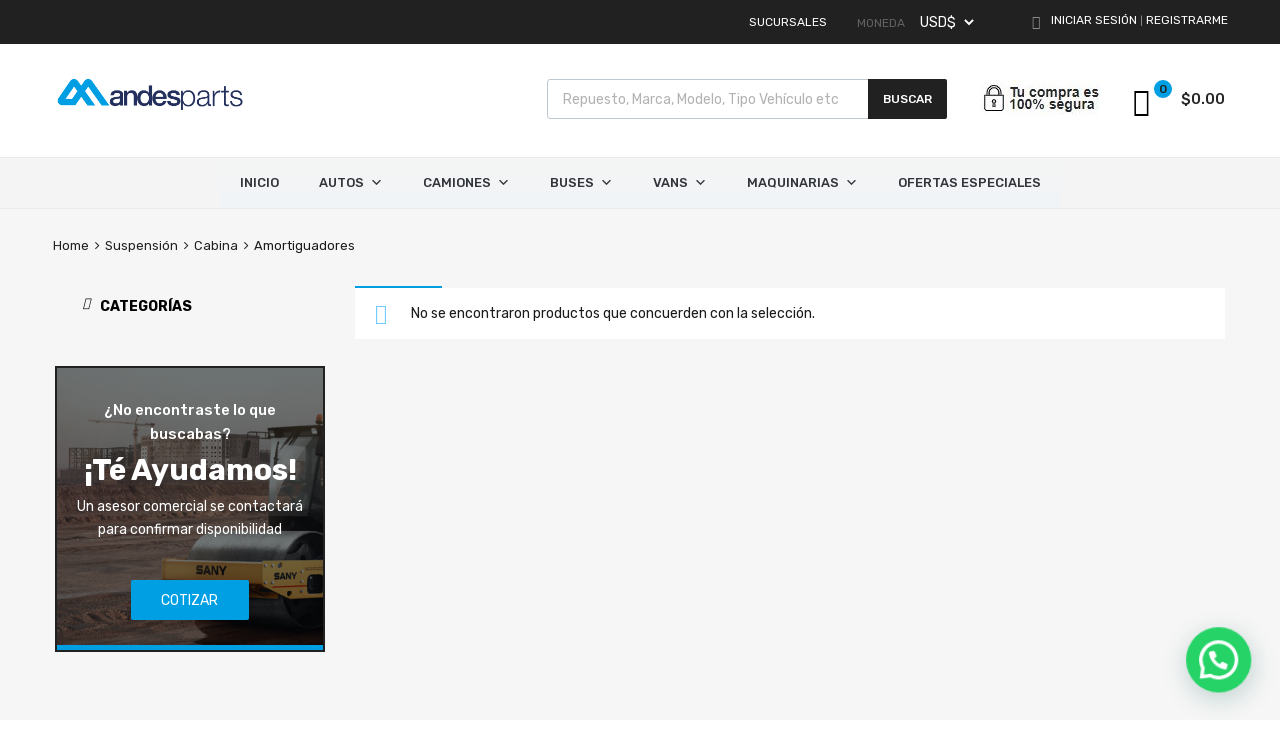

--- FILE ---
content_type: text/html; charset=UTF-8
request_url: https://andesparts.pe/categoria/suspension/cabina-suspension/amortiguadores-cabina-suspension/
body_size: 57765
content:
<!DOCTYPE html>
<html lang="es">

	<head>
		<meta charset="UTF-8">
		<meta name="viewport" content="width=device-width, initial-scale=1">
		<link rel="profile" href="http://gmpg.org/xfn/11">
				<meta name='robots' content='index, follow, max-image-preview:large, max-snippet:-1, max-video-preview:-1' />

	<!-- This site is optimized with the Yoast SEO plugin v17.6 - https://yoast.com/wordpress/plugins/seo/ -->
	<title>Amortiguadores Archives - Andesparts</title>
	<link rel="canonical" href="https://www.andesparts.com/categoria/suspension/cabina-suspension/amortiguadores-cabina-suspension/" />
	<meta property="og:locale" content="es_ES" />
	<meta property="og:type" content="article" />
	<meta property="og:title" content="Amortiguadores Archives - Andesparts" />
	<meta property="og:url" content="https://www.andesparts.com/categoria/suspension/cabina-suspension/amortiguadores-cabina-suspension/" />
	<meta property="og:site_name" content="Andesparts" />
	<meta name="twitter:card" content="summary_large_image" />
	<script type="application/ld+json" class="yoast-schema-graph">{"@context":"https://schema.org","@graph":[{"@type":"WebSite","@id":"https://www.andesparts.com/#website","url":"https://www.andesparts.com/","name":"Andesparts","description":"Tienda Online de Repuestos para Autos, Buses y Camiones.","potentialAction":[{"@type":"SearchAction","target":{"@type":"EntryPoint","urlTemplate":"https://www.andesparts.com/?s={search_term_string}"},"query-input":"required name=search_term_string"}],"inLanguage":"es"},{"@type":"CollectionPage","@id":"https://www.andesparts.com/categoria/suspension/cabina-suspension/amortiguadores-cabina-suspension/#webpage","url":"https://www.andesparts.com/categoria/suspension/cabina-suspension/amortiguadores-cabina-suspension/","name":"Amortiguadores Archives - Andesparts","isPartOf":{"@id":"https://www.andesparts.com/#website"},"breadcrumb":{"@id":"https://www.andesparts.com/categoria/suspension/cabina-suspension/amortiguadores-cabina-suspension/#breadcrumb"},"inLanguage":"es","potentialAction":[{"@type":"ReadAction","target":["https://www.andesparts.com/categoria/suspension/cabina-suspension/amortiguadores-cabina-suspension/"]}]},{"@type":"BreadcrumbList","@id":"https://www.andesparts.com/categoria/suspension/cabina-suspension/amortiguadores-cabina-suspension/#breadcrumb","itemListElement":[{"@type":"ListItem","position":1,"name":"Inicio","item":"https://www.andesparts.com/"},{"@type":"ListItem","position":2,"name":"Suspensi\u00f3n","item":"https://www.andesparts.com/categoria/suspension/"},{"@type":"ListItem","position":3,"name":"Cabina","item":"https://www.andesparts.com/categoria/suspension/cabina-suspension/"},{"@type":"ListItem","position":4,"name":"Amortiguadores"}]}]}</script>
	<!-- / Yoast SEO plugin. -->


<link rel='dns-prefetch' href='//www.google.com' />
<link rel='dns-prefetch' href='//fonts.googleapis.com' />
<link rel='dns-prefetch' href='//maxcdn.bootstrapcdn.com' />
<link rel='dns-prefetch' href='//s.w.org' />
<link href='https://fonts.gstatic.com' crossorigin rel='preconnect' />
<link rel="alternate" type="application/rss+xml" title="Andesparts &raquo; Feed" href="https://www.andesparts.com/feed/" />
<link rel="alternate" type="application/rss+xml" title="Andesparts &raquo; Feed de los comentarios" href="https://www.andesparts.com/comments/feed/" />
<link rel="alternate" type="application/rss+xml" title="Andesparts &raquo; Amortiguadores Categoría Feed" href="https://www.andesparts.com/categoria/suspension/cabina-suspension/amortiguadores-cabina-suspension/feed/" />
		<script type="text/javascript">
			window._wpemojiSettings = {"baseUrl":"https:\/\/s.w.org\/images\/core\/emoji\/13.1.0\/72x72\/","ext":".png","svgUrl":"https:\/\/s.w.org\/images\/core\/emoji\/13.1.0\/svg\/","svgExt":".svg","source":{"concatemoji":"https:\/\/www.andesparts.com\/wp-includes\/js\/wp-emoji-release.min.js?ver=5.8.12"}};
			!function(e,a,t){var n,r,o,i=a.createElement("canvas"),p=i.getContext&&i.getContext("2d");function s(e,t){var a=String.fromCharCode;p.clearRect(0,0,i.width,i.height),p.fillText(a.apply(this,e),0,0);e=i.toDataURL();return p.clearRect(0,0,i.width,i.height),p.fillText(a.apply(this,t),0,0),e===i.toDataURL()}function c(e){var t=a.createElement("script");t.src=e,t.defer=t.type="text/javascript",a.getElementsByTagName("head")[0].appendChild(t)}for(o=Array("flag","emoji"),t.supports={everything:!0,everythingExceptFlag:!0},r=0;r<o.length;r++)t.supports[o[r]]=function(e){if(!p||!p.fillText)return!1;switch(p.textBaseline="top",p.font="600 32px Arial",e){case"flag":return s([127987,65039,8205,9895,65039],[127987,65039,8203,9895,65039])?!1:!s([55356,56826,55356,56819],[55356,56826,8203,55356,56819])&&!s([55356,57332,56128,56423,56128,56418,56128,56421,56128,56430,56128,56423,56128,56447],[55356,57332,8203,56128,56423,8203,56128,56418,8203,56128,56421,8203,56128,56430,8203,56128,56423,8203,56128,56447]);case"emoji":return!s([10084,65039,8205,55357,56613],[10084,65039,8203,55357,56613])}return!1}(o[r]),t.supports.everything=t.supports.everything&&t.supports[o[r]],"flag"!==o[r]&&(t.supports.everythingExceptFlag=t.supports.everythingExceptFlag&&t.supports[o[r]]);t.supports.everythingExceptFlag=t.supports.everythingExceptFlag&&!t.supports.flag,t.DOMReady=!1,t.readyCallback=function(){t.DOMReady=!0},t.supports.everything||(n=function(){t.readyCallback()},a.addEventListener?(a.addEventListener("DOMContentLoaded",n,!1),e.addEventListener("load",n,!1)):(e.attachEvent("onload",n),a.attachEvent("onreadystatechange",function(){"complete"===a.readyState&&t.readyCallback()})),(n=t.source||{}).concatemoji?c(n.concatemoji):n.wpemoji&&n.twemoji&&(c(n.twemoji),c(n.wpemoji)))}(window,document,window._wpemojiSettings);
		</script>
		<style type="text/css">
img.wp-smiley,
img.emoji {
	display: inline !important;
	border: none !important;
	box-shadow: none !important;
	height: 1em !important;
	width: 1em !important;
	margin: 0 .07em !important;
	vertical-align: -0.1em !important;
	background: none !important;
	padding: 0 !important;
}
</style>
	<link rel='stylesheet' id='mailchimpSF_main_css-css'  href='https://www.andesparts.com/?mcsf_action=main_css&#038;ver=5.8.12' type='text/css' media='all' />
<!--[if IE]>
<link rel='stylesheet' id='mailchimpSF_ie_css-css'  href='https://www.andesparts.com/wp-content/plugins/mailchimp/css/ie.css?ver=5.8.12' type='text/css' media='all' />
<![endif]-->
<link rel='stylesheet' id='pt-cv-public-style-css'  href='https://www.andesparts.com/wp-content/plugins/content-views-query-and-display-post-page/public/assets/css/cv.css?ver=2.3.3.1' type='text/css' media='all' />
<link rel='stylesheet' id='wp-block-library-css'  href='https://www.andesparts.com/wp-includes/css/dist/block-library/style.min.css?ver=5.8.12' type='text/css' media='all' />
<link rel='stylesheet' id='wc-blocks-vendors-style-css'  href='https://www.andesparts.com/wp-content/plugins/woocommerce/packages/woocommerce-blocks/build/wc-blocks-vendors-style.css?ver=6.1.0' type='text/css' media='all' />
<link rel='stylesheet' id='wc-blocks-style-css'  href='https://www.andesparts.com/wp-content/plugins/woocommerce/packages/woocommerce-blocks/build/wc-blocks-style.css?ver=6.1.0' type='text/css' media='all' />
<link rel='stylesheet' id='contact-form-7-css'  href='https://www.andesparts.com/wp-content/plugins/contact-form-7/includes/css/styles.css?ver=5.5.2' type='text/css' media='all' />
<link rel='stylesheet' id='diveparts-style-css'  href='https://www.andesparts.com/wp-content/plugins/dive-parts/assets/css/style.css?ver=5.8.12' type='text/css' media='all' />
<link rel='stylesheet' id='cf7md_roboto-css'  href='//fonts.googleapis.com/css?family=Roboto:400,500' type='text/css' media='all' />
<link rel='stylesheet' id='cf7-material-design-css'  href='https://www.andesparts.com/wp-content/plugins/material-design-for-contact-form-7/public/../assets/css/cf7-material-design.css?ver=2.6.3' type='text/css' media='all' />
<link rel='stylesheet' id='cf7md-force-font-sizes-css'  href='https://www.andesparts.com/wp-content/plugins/material-design-for-contact-form-7/public/../assets/css/cf7md-rem-as-px.css?ver=2.6.3' type='text/css' media='all' />
<link rel='stylesheet' id='rs-plugin-settings-css'  href='https://www.andesparts.com/wp-content/plugins/revslider/public/assets/css/settings.css?ver=5.4.8' type='text/css' media='all' />
<style id='rs-plugin-settings-inline-css' type='text/css'>
#rs-demo-id {}
</style>
<link rel='stylesheet' id='tz-public-styles-css'  href='https://www.andesparts.com/wp-content/plugins/tz-feature-pack/public/css/tz-feature-pack-public.css?ver=1.0.3' type='text/css' media='all' />
<link rel='stylesheet' id='tz-widget-styles-css'  href='https://www.andesparts.com/wp-content/plugins/tz-feature-pack/public/css/frontend-widget-styles.css?ver=1.0.3' type='text/css' media='all' />
<link rel='stylesheet' id='tz-elementor-styles-css'  href='https://www.andesparts.com/wp-content/plugins/tz-feature-pack/public/css/elementor-widgets-styles.css?ver=1.0.3' type='text/css' media='all' />
<link rel='stylesheet' id='cdn-font-awesome-css'  href='https://maxcdn.bootstrapcdn.com/font-awesome/4.7.0/css/font-awesome.min.css?ver=5.8.12' type='text/css' media='all' />
<link rel='stylesheet' id='elementor-icons-css'  href='https://www.andesparts.com/wp-content/plugins/elementor/assets/lib/eicons/css/elementor-icons.min.css?ver=5.9.1' type='text/css' media='all' />
<link rel='stylesheet' id='elementor-animations-css'  href='https://www.andesparts.com/wp-content/plugins/elementor/assets/lib/animations/animations.min.css?ver=3.0.13' type='text/css' media='all' />
<link rel='stylesheet' id='elementor-frontend-legacy-css'  href='https://www.andesparts.com/wp-content/plugins/elementor/assets/css/frontend-legacy.min.css?ver=3.0.13' type='text/css' media='all' />
<link rel='stylesheet' id='elementor-frontend-css'  href='https://www.andesparts.com/wp-content/plugins/elementor/assets/css/frontend.min.css?ver=3.0.13' type='text/css' media='all' />
<link rel='stylesheet' id='elementor-post-13-css'  href='https://www.andesparts.com/wp-content/uploads/elementor/css/post-13.css?ver=1605646402' type='text/css' media='all' />
<link rel='stylesheet' id='elementor-global-css'  href='https://www.andesparts.com/wp-content/uploads/elementor/css/global.css?ver=1605646404' type='text/css' media='all' />
<link rel='stylesheet' id='woof-css'  href='https://www.andesparts.com/wp-content/plugins/woocommerce-products-filter/css/front.css?ver=5.8.12' type='text/css' media='all' />
<link rel='stylesheet' id='chosen-drop-down-css'  href='https://www.andesparts.com/wp-content/plugins/woocommerce-products-filter/js/chosen/chosen.min.css?ver=5.8.12' type='text/css' media='all' />
<link rel='stylesheet' id='woocommerce-smallscreen-css'  href='https://www.andesparts.com/wp-content/plugins/woocommerce/assets/css/woocommerce-smallscreen.css?ver=5.9.0' type='text/css' media='only screen and (max-width: 768px)' />
<style id='woocommerce-inline-inline-css' type='text/css'>
.woocommerce form .form-row .required { visibility: visible; }
</style>
<link rel='stylesheet' id='multicurrency_widget_style-css'  href='https://www.andesparts.com/wp-content/plugins/premmerce-woocommerce-multi-currency/assets/frontend/css/premmerce-multicurrency-selector.css?ver=5.8.12' type='text/css' media='all' />
<link rel='stylesheet' id='megamenu-css'  href='https://www.andesparts.com/wp-content/uploads/maxmegamenu/style.css?ver=9f934c' type='text/css' media='all' />
<link rel='stylesheet' id='dashicons-css'  href='https://www.andesparts.com/wp-includes/css/dashicons.min.css?ver=5.8.12' type='text/css' media='all' />
<link rel='stylesheet' id='pmfcf-sweetalert2-style-css'  href='https://www.andesparts.com/wp-content/plugins/popup-message-contact-form-7/css/sweetalert2.min.css?ver=5.8.12' type='text/css' media='all' />
<link rel='stylesheet' id='pmfcf-style-css'  href='https://www.andesparts.com/wp-content/plugins/popup-message-contact-form-7/css/style.css?ver=5.8.12' type='text/css' media='all' />
<link rel='stylesheet' id='dgwt-wcas-style-css'  href='https://www.andesparts.com/wp-content/plugins/ajax-search-for-woocommerce-premium/assets/css/style.min.css?ver=1.14.1' type='text/css' media='all' />
<link rel='stylesheet' id='chromium-style-css'  href='https://www.andesparts.com/wp-content/themes/chromium/style.css?ver=5.8.12' type='text/css' media='all' />
<style id='chromium-style-inline-css' type='text/css'>
@media screen and (min-width: 1024px){
						.product-images-wrapper .flex-control-thumbs {
							width: 85px !important;
						}
					}
</style>
<link rel='stylesheet' id='chromium-fonts-css'  href='https://www.andesparts.com/wp-content/themes/chromium/assets/css/fonts.css?ver=5.8.12' type='text/css' media='all' />
<link rel='stylesheet' id='fontawesome-css'  href='https://www.andesparts.com/wp-content/themes/chromium/assets/css/font-awesome.min.css?ver=5.8.12' type='text/css' media='all' />
<link rel='stylesheet' id='chromium-woo-styles-css'  href='https://www.andesparts.com/wp-content/themes/chromium/assets/css/woo-styles.css?ver=5.8.12' type='text/css' media='all' />
<link rel='stylesheet' id='chromium-google-fonts-css'  href='https://fonts.googleapis.com/css?family=Rubik%3A100%2C100italic%2C300%2C300italic%2C400%2C400italic%2C500%2C500italic%2C700%2C700italic%2C900%2C900italic&#038;subset=latin%2Clatin-ext' type='text/css' media='all' />
<link rel='stylesheet' id='joinchat-css'  href='https://www.andesparts.com/wp-content/plugins/creame-whatsapp-me/public/css/joinchat.min.css?ver=4.1.1' type='text/css' media='all' />
<style id='joinchat-inline-css' type='text/css'>
.joinchat{ --red:37; --green:211; --blue:102; }
</style>
<link rel='stylesheet' id='google-fonts-1-css'  href='https://fonts.googleapis.com/css?family=Roboto%3A100%2C100italic%2C200%2C200italic%2C300%2C300italic%2C400%2C400italic%2C500%2C500italic%2C600%2C600italic%2C700%2C700italic%2C800%2C800italic%2C900%2C900italic%7CRoboto+Slab%3A100%2C100italic%2C200%2C200italic%2C300%2C300italic%2C400%2C400italic%2C500%2C500italic%2C600%2C600italic%2C700%2C700italic%2C800%2C800italic%2C900%2C900italic&#038;ver=5.8.12' type='text/css' media='all' />
<script type='text/javascript' src='https://www.andesparts.com/wp-includes/js/jquery/jquery.min.js?ver=3.6.0' id='jquery-core-js'></script>
<script type='text/javascript' src='https://www.andesparts.com/wp-includes/js/jquery/jquery-migrate.min.js?ver=3.3.2' id='jquery-migrate-js'></script>
<script type='text/javascript' id='nrci_methods-js-extra'>
/* <![CDATA[ */
var nrci_opts = {"gesture":"Y","drag":"Y","touch":"Y","admin":"Y"};
/* ]]> */
</script>
<script type='text/javascript' src='https://www.andesparts.com/wp-content/plugins/no-right-click-images-plugin/no-right-click-images.js' id='nrci_methods-js'></script>
<script type='text/javascript' src='https://www.andesparts.com/wp-content/plugins/revslider/public/assets/js/jquery.themepunch.tools.min.js?ver=5.4.8' id='tp-tools-js'></script>
<script type='text/javascript' src='https://www.andesparts.com/wp-content/plugins/revslider/public/assets/js/jquery.themepunch.revolution.min.js?ver=5.4.8' id='revmin-js'></script>
<script type='text/javascript' src='https://www.andesparts.com/wp-content/plugins/popup-message-contact-form-7/js/popupscript.js?ver=5.8.12' id='pmfcf-script-popupscript-js'></script>
<script type='text/javascript' src='https://www.andesparts.com/wp-content/plugins/popup-message-contact-form-7/js/sweetalert2.all.min.js?ver=5.8.12' id='pmfcf-script-sweetalert2-js'></script>
<script type='text/javascript' src='https://www.andesparts.com/wp-content/plugins/popup-message-contact-form-7/js/jscolor.js?ver=5.8.12' id='pmfcf-jscolor-js'></script>
<link rel="https://api.w.org/" href="https://www.andesparts.com/wp-json/" /><link rel="alternate" type="application/json" href="https://www.andesparts.com/wp-json/wp/v2/product_cat/58625" /><link rel="EditURI" type="application/rsd+xml" title="RSD" href="https://www.andesparts.com/xmlrpc.php?rsd" />
<link rel="wlwmanifest" type="application/wlwmanifest+xml" href="https://www.andesparts.com/wp-includes/wlwmanifest.xml" /> 
<meta name="generator" content="WordPress 5.8.12" />
<meta name="generator" content="WooCommerce 5.9.0" />
<style>.dgwt-wcas-ico-magnifier,.dgwt-wcas-ico-magnifier-handler{max-width:20px}.dgwt-wcas-search-wrapp .dgwt-wcas-sf-wrapp input[type=search].dgwt-wcas-search-input,.dgwt-wcas-search-wrapp .dgwt-wcas-sf-wrapp input[type=search].dgwt-wcas-search-input:hover,.dgwt-wcas-search-wrapp .dgwt-wcas-sf-wrapp input[type=search].dgwt-wcas-search-input:focus{background-color:#fff;color:#9eadb6;border-color:#bec8ce}.dgwt-wcas-sf-wrapp input[type=search].dgwt-wcas-search-input::placeholder{color:#9eadb6;opacity:.3}.dgwt-wcas-sf-wrapp input[type=search].dgwt-wcas-search-input::-webkit-input-placeholder{color:#9eadb6;opacity:.3}.dgwt-wcas-sf-wrapp input[type=search].dgwt-wcas-search-input:-moz-placeholder{color:#9eadb6;opacity:.3}.dgwt-wcas-sf-wrapp input[type=search].dgwt-wcas-search-input::-moz-placeholder{color:#9eadb6;opacity:.3}.dgwt-wcas-sf-wrapp input[type=search].dgwt-wcas-search-input:-ms-input-placeholder{color:#9eadb6}.dgwt-wcas-no-submit.dgwt-wcas-search-wrapp .dgwt-wcas-ico-magnifier path,.dgwt-wcas-search-wrapp .dgwt-wcas-close path{fill:#9eadb6}.dgwt-wcas-loader-circular-path{stroke:#9eadb6}.dgwt-wcas-preloader{opacity:.6}.dgwt-wcas-search-wrapp .dgwt-wcas-sf-wrapp .dgwt-wcas-search-submit::before{border-color:transparent #212121}.dgwt-wcas-search-wrapp .dgwt-wcas-sf-wrapp .dgwt-wcas-search-submit:hover::before,.dgwt-wcas-search-wrapp .dgwt-wcas-sf-wrapp .dgwt-wcas-search-submit:focus::before{border-right-color:#212121}.dgwt-wcas-search-wrapp .dgwt-wcas-sf-wrapp .dgwt-wcas-search-submit,.dgwt-wcas-om-bar .dgwt-wcas-om-return{background-color:#212121;color:#fff}.dgwt-wcas-search-wrapp .dgwt-wcas-ico-magnifier,.dgwt-wcas-search-wrapp .dgwt-wcas-sf-wrapp .dgwt-wcas-search-submit svg path,.dgwt-wcas-om-bar .dgwt-wcas-om-return svg path{fill:#fff}.dgwt-wcas-suggestions-wrapp,.dgwt-wcas-details-wrapp{background-color:#f6f6f6}.dgwt-wcas-suggestion-selected{background-color:#fff}.dgwt-wcas-suggestions-wrapp *,.dgwt-wcas-details-wrapp *,.dgwt-wcas-sd,.dgwt-wcas-suggestion *{color:#626262}.dgwt-wcas-st strong,.dgwt-wcas-sd strong{color:#fdb819}.dgwt-wcas-suggestions-wrapp,.dgwt-wcas-details-wrapp,.dgwt-wcas-suggestion,.dgwt-wcas-datails-title,.dgwt-wcas-details-more-products{border-color:#bec8ce!important}</style>	<noscript><style>.woocommerce-product-gallery{ opacity: 1 !important; }</style></noscript>
	<style type="text/css">.recentcomments a{display:inline !important;padding:0 !important;margin:0 !important;}</style><meta name="generator" content="Powered by Slider Revolution 5.4.8 - responsive, Mobile-Friendly Slider Plugin for WordPress with comfortable drag and drop interface." />
<link rel="icon" href="https://www.andesparts.com/wp-content/uploads/2022/03/cropped-favicon-andesmotor-png-32x32.png" sizes="32x32" />
<link rel="icon" href="https://www.andesparts.com/wp-content/uploads/2022/03/cropped-favicon-andesmotor-png-192x192.png" sizes="192x192" />
<link rel="apple-touch-icon" href="https://www.andesparts.com/wp-content/uploads/2022/03/cropped-favicon-andesmotor-png-180x180.png" />
<meta name="msapplication-TileImage" content="https://www.andesparts.com/wp-content/uploads/2022/03/cropped-favicon-andesmotor-png-270x270.png" />
<script type="text/javascript">function setREVStartSize(e){									
						try{ e.c=jQuery(e.c);var i=jQuery(window).width(),t=9999,r=0,n=0,l=0,f=0,s=0,h=0;
							if(e.responsiveLevels&&(jQuery.each(e.responsiveLevels,function(e,f){f>i&&(t=r=f,l=e),i>f&&f>r&&(r=f,n=e)}),t>r&&(l=n)),f=e.gridheight[l]||e.gridheight[0]||e.gridheight,s=e.gridwidth[l]||e.gridwidth[0]||e.gridwidth,h=i/s,h=h>1?1:h,f=Math.round(h*f),"fullscreen"==e.sliderLayout){var u=(e.c.width(),jQuery(window).height());if(void 0!=e.fullScreenOffsetContainer){var c=e.fullScreenOffsetContainer.split(",");if (c) jQuery.each(c,function(e,i){u=jQuery(i).length>0?u-jQuery(i).outerHeight(!0):u}),e.fullScreenOffset.split("%").length>1&&void 0!=e.fullScreenOffset&&e.fullScreenOffset.length>0?u-=jQuery(window).height()*parseInt(e.fullScreenOffset,0)/100:void 0!=e.fullScreenOffset&&e.fullScreenOffset.length>0&&(u-=parseInt(e.fullScreenOffset,0))}f=u}else void 0!=e.minHeight&&f<e.minHeight&&(f=e.minHeight);e.c.closest(".rev_slider_wrapper").css({height:f})					
						}catch(d){console.log("Failure at Presize of Slider:"+d)}						
					};</script>
		<style type="text/css" id="wp-custom-css">
			.size-promotions-banner{
	height: calc(100vw / 3.62);
}
.banner-promociones-conversemos{
	height: calc(100vw / 4.50);
	display: flex;
	align-items: center;
}
.img-product-promo{
-webkit-box-shadow: 0px 14px 29px -20px rgba(0,0,0,0.91);
-moz-box-shadow: 0px 14px 29px -20px rgba(0,0,0,0.91);
box-shadow: 0px 14px 29px -20px rgba(0,0,0,0.91);
}
.promo-boton-whatsapp{
	margin-left: -8px;
	margin-top: -7px;
	position: absolute;
	z-index: 9;
	cursor: pointer;
}
.promo-boton-whatsapp:hover{
	animation-timing-function: ease-in-out;
	animation-name: headShake;
	-webkit-animation-duration: 1.80s;
	animation-duration: 1.80s;
}

.wp-block-image{
	margin: 0px !important;
}

@media screen and (max-width: 600px) {
  .widget_tz_categories  {
    display: none !important;
  }
	.banner-promociones-conversemos{
		height: calc(100vw / 1.50);
	}
}

#mega-menu-wrap-primary-nav #mega-menu-primary-nav > li.mega-menu-item > a.mega-menu-link {
	font-size: 13px !important;
}
.product_meta.alt {
    display: none !important;
}
.dgwt-wcas-details-product-sku{
	 display: none !important;
}
.hidden span.quantity-button.quantity-up {
    display: none;
}
.hidden span.quantity-button.quantity-down {
    display: none;
}
span.save-percent {
    top: -8px !important;
}
button#dive-parts-button-search {
    font-size: 0.8em;
    font-weight: 500;
}
.home h2.woocommerce-loop-product__title {
    font-size: 1em !important;
}
.woocommerce-shipping-destination{
	display: none;
}
h6.eael-feature-list-title {
    font-size: 15px;
}
tr.order-total {
    border: 1px solid #e7e7e7;
    background-color: #f5f5f5;
	  padding: 10px !important;
}
.home a.mega-menu-link {
    background: none !important;
}
.home input[type="checkbox"] {
    width: 20px !important;
}
.widget_tz_pay_icons img {
	max-width: 70px !important;
	webkit-filter: none;
    filter: none;
}
.home a.mega-menu-link:hover {
    color: #009FE3 !important;
}
div#mega-menu-wrap-logo-group-nav {
    display: none;	
}

#mega-menu-wrap-primary-nav #mega-menu-primary-nav {
	text-align: center;
}

.home div#mega-menu-wrap-logo-group-nav {
    display: block !important;	
}

@media screen and (min-width: 768px) {
	.blog .site-sidebar {
		padding-top: 4em;
	}
	.archive:not(.woocommerce) .site-sidebar {
		padding-top: 65px;
	}
	.site-branding .hgroup-sidebar .widget {
    margin: 0 25px 0 0;
  }
}

.site-logo img {
	max-width: 200px;
	margin-bottom: 8px;
}

nav.main-navigation {
    border-top: #ebebeb 1px solid;
    border-bottom: #ebebeb 1px solid;
}

.elementor-1961 .elementor-element.elementor-element-01e8704 iframe {
	height: 450px !important;
}

.elementor-element-6ba5f732 .tz-testimonials {
	max-width: 800px;
	margin: 0 auto;
}

.tz-categories-grid .title-wrapper {
    margin-bottom: 10px;
}

.tz-hoverable-tabs li.active .inner-content,
.tz-hoverable-tabs li.active .inner-content .elementor-top-section {
	min-height: 562px;
}

@media screen and (max-width: 500px) {
  .mobile-centered {
	  text-align: center;
  }
	.elementor-2392 .elementor-element.elementor-element-105ae5e3,
	.elementor-2325 .elementor-element.elementor-element-105ae5e3,
	.elementor-2233 .elementor-element.elementor-element-5e9101f6{
		background-size: contain;
	}
}

.premmerce-multicurrency {
     background: transparent;
     border: none;
     font-size: 14px;
     height: 30px;
     padding: 5px;
		 margin-right: 25px;
}

#searchHome {
	text-align: center;
}
#searchHome .elementor-widget-container{
  display: inline-block;
	width: 60%;
	padding-bottom: 10px;
	padding-top: 10px;
}

#searchHome .dgwt-wcas-search-submit{
 background-color: #009FE3;
 color: #FFFFFF;
}

#breadcrumbs {
	display:none;
}

.star-rating {
	visibility: hidden
}

.widget-title {
	padding-top: 15px
}


.grid-container {
  display: grid;
  grid-template-columns: 1fr 1fr 1fr 1fr;
  gap: 1px 1px;
  grid-template-areas: "ROW1 ROW1 ROW2 ROW2" ". . ROW3 ROW3" ". . . .";
}

.ROW1 { grid-area: ROW1;
}

.ROW2 { grid-area: ROW2; 
padding-left: 15px;
}

.ROW3 { grid-area: ROW3; }



.container-cotizar {
  display: inline-grid;
	grid-template-columns: auto auto;
}
.grid-item {
  padding: 10px;
}
.grid-item-footer {
  padding-top:0px;
	padding-left:10px;
	padding-right: 10px;
  text-align: justify
}

@media screen and (max-width: 600px) {
  .container-cotizar {
   display: inline-grid;
	 grid-template-columns: auto;
  }
	.grid-item {
  padding: 5px;
}
	.grid-item-footer {
  padding-top:0px;
	padding-left: 5px;
	padding-right: 5px;
  text-align: justify
}
	
	.grid-container {
	 display: inline;
	 grid-template-columns: auto, auto ,auto;
	}
	.ROW1 {
		padding: 5px;
	}

	#sgpb-popup-dialog-main-div { width: 90% !important }
	
}
input.wpcf7-form-control.wpcf7-submit{
	color:#eee !important;
}

/* Custom CF7 Loader */
div.wpcf7 .ajax-loader {
background-image: url('https://thriveuk.com/wp/wp-content/plugins/contact-form-7/images/ajax-loader.gif');
width: 24px;
height: 24px;
margin-left: 10px;
}
img.sgpb-popup-close-button-6 {
    top: 14px !important;
    right: 16px !important;
}
.sgpb-content-3840 {
    border-radius: 14px !important;
}
.grid-item {
    padding: 6px !important;
}
.mdc-text-field.cf7md-initialized.mdc-ripple-upgraded {
    background-color:#f5f5f538 !important;
}
.mdc-select.mdc-select--box.mdc-select--required.cf7md-initialized.mdc-ripple-upgraded.mdc-select--invalid {
    background-color: #f5f5f538 !important;
}
#cf7md-form .mdc-floating-label {
	font-size:14px !important;
}
#cf7md-form .mdc-text-field__input {
    font-size: 14px !important;
}
.site-footer a {
    color: #808080;
    font-size: 12px;
    line-height: 10px;
}
.widget ul li, .widget ol li {
    margin-bottom: 0px;
}
.hours {
    font-size: 12px;
}
div.wpcf7 .ajax-loader {
	background-repeat: no-repeat;
	width: 16px;
	height: 16px;
	margin-left: 10px;
} 
.sgpb-popup-close-button-1 {
    top: 12px !important;
    right: 25px !important;
}
input.wpcf7-form-control.wpcf7-submit {
    font-size: 13px;
}
span.wpcf7-list-item-label {
    font-size: 13px;
}
.sgpb-main-html-content-wrapper {
    font-size: 12px !important;
    
    font-weight: 300 !important;
    line-height: 23px;
}
#modal-popup-landing p{
	color: #eee !important;
}

.popup li{
	color: #eee !important;
}


.sgpb-theme-1-content {
	border-radius: 25px;
}
.elementor-widget-heading .elementor-heading-title.elementor-size-small {
	   padding:20px;
    font-size: 12px;
    font-weight: 400;
}

.woocommerce-shipping-fields {
	padding-top: 20px;
}
.home
.widget.widget_tz_shopping_cart{
	display:none !important;
}

.home
.hgroup-sidebar .dgwt-wcas-widget{
	display:none !important;
}
.home
.main-navigation {
	display:none !important;
}
.product .star-rating{
	display:none !important;
}
.product .reviews-wrapper{
	display:none !important;
}
.home .top-widgets-left{
	display:none;
}

.page-template-default .page-title{
	/*display:none;*/
}
small.woocommerce-price-suffix {
    font-weight: 200;
}
a.button.product_type_simple.add_to_cart_button.ajax_add_to_cart {
	  font-weight: 500;
    color: #110f0f;
    background-color: #009FE3;
}
a.button.product_type_simple.add_to_cart_button.ajax_add_to_cart:hover {
	color:#fff !important;
}
@media screen and (min-width: 1200px){
	main.site-content.store-content {
			min-width: 900px;
	}
}

.site-header {
	margin: 0 0 0 0 !important;
}

.select2, #phone {
	width: 100% !important;
}
.order-wrapper{
	padding: 15px;
    background: #fafbfc;
    border: 1px solid #e5e5e5;
    border-radius: 4px;
}
div#order_review {
    color: #000;
}
.woocommerce-privacy-policy-text {
    font-size: 12px;
    color: #828282;
    padding: 8px;
}
.span.woocommerce-terms-and-conditions-checkbox-text {
    font-size: 12px;
    padding: 3px;
}
.woocommerce form .form-row input.input-text, .woocommerce form .form-row textarea {
    box-sizing: border-box;
    width: 100%;
    margin: 0;
    outline: 0;
    line-height: normal;
}
.woocommerce .input-text {
    background: #fbfbfb;
    height: auto;
    font-size: 14px;
    font-weight: 300;
    color:#626262;
    padding: 13px 20px;
    border: 1px solid #e6e6e6;
    border-radius: 4px;
    box-shadow: none;
    -webkit-appearance: none;
    -moz-appearance: none;
    appearance: none;
    outline: none;
    box-sizing: border-box;
    width: 100%;
    margin: 0;
    outline: 0;
    line-height: normal;
}
.woocommerce label.checkbox {
    color: #000;
    font-weight: 500;
}
.page-id-701 .page-title{
	display:none;
}
nav.woocommerce-breadcrumb {
    margin-top: 2em;
}
.woocommerce-terms-and-conditions {
    font-size: 12px;
    text-align: justify;
    color: #666;
    background-color: #fff;
    padding: 15px;
}

.woocommerce-page .page-title{
	  font-size: 1.3em;
    font-weight: 500;
    margin: 0 0 0rem 0;
    line-height: 1.2;
    color: #000;
    text-transform: uppercase;
}
.woocommerce-page .page-title:after {
    content: '';
    background-color: #009FE3;
    width: 10%;
    height: 2px;
    display: block;
    margin-top: .25rem;
}
.woocommerce-billing-fields>h3{
	font-size: 1.1em;
}
li.product-category.product {
    grid-column: auto;
}
select.premmerce-multicurrency {
  color: #fff;
	background: #212121;
}
#tz_categories-2 .widget-title:after {
    content: '';
    background-color: #009FE3;
    width: 30%;
    height: 2px;
    display: block;
    margin-top: .25rem;
}
.site-sidebar.style-1 .widget {
	margin: 0 0 1em 0;
}
.site-sidebar .select-wrapper::after {
	display:none;
}
.site-sidebar .select2-container--default .select2-selection--single .select2-selection__arrow:before { 
	background:none;
}
small.includes_tax {
    font-size: 12px;
    color: #555;
    float: right;
}
.cart_totals tr th {
    padding: 5px 25px 5px 10px;
    font-weight: 500;
    color: #000;
    font-size: 1em;
    text-align: left;
    border: 0;
    vertical-align: top;
}
.product.badges-style-2 .onsale {
	color:#fff;
}
a.button.product_type_simple.add_to_cart_button.ajax_add_to_cart {
    color: #fff;
}
a.button.product_type_simple.add_to_cart_button.ajax_add_to_cart {
    color: #fff !important;
    background-color: #212121;
}
a.button.product_type_simple.add_to_cart_button.ajax_add_to_cart:hover {
    color: #fff !important;
    background-color: #009FE3;
}
.home .widget_tz_login_register{
	display: none
}
a#tz-pop-login {
    float: right;
}
a#tz-pop-register {
    float: right;
}

.woocommerce-message + p {
	width : 100%;
	background-color : #FFFFFF;
}

.woocommerce-ResetPassword {
	width : 100%;
	background-color : #FFFFFF;
	padding: 20px 20px 20px 20px;
} 


.woocommerce-form-login {
margin-top: 50px !important;
margin-left:30% !important;
    margin-right:auto !important;
    padding:30px;
    border: 1px solid rgba(239, 101, 85,.2);
    box-shadow: 0 0 13px 3px rgba(194, 157, 78,.5);
    overflow: hidden; 
}

.woocommerce-notices-wrapper .woocommerce-info {
	display: none;
}

.username {
	display: none;
}

input#acepta_termino {
    color: #212121 !important;
    width: 26px;
    float: left;
    margin-bottom: 8px;
}
input#publicidad {
	color: #212121 !important;
    width: 26px;
    float: left;
    margin-bottom: 50px;
}
#tz-register label.label {
    color: #212121;
    display: block;
    line-height: 15px;
    font-size: 12px;
}

a.politicas-href:link {color:#E96E28;text-decoration:none;}

a.politicas-href:visited {
	color:#E96E28;text-decoration:none;
}
a.politicas-href:hover {
	text-decoration:underline;
}

section#media_image-7 {
	margin-top: 0px !important;
}
section#tz_pay_icons-5 {
	margin-bottom: 12px;
}

.woof_remove_ppi, .pswp__caption {
	display: none;
}

.search-results .page-title, .search-no-results .page-title {
    text-align: left!important;
}
.grecaptcha-badge{
 width: 249px !important;
 height: 55px !important;
	display:none !important
}


@media only screen and (min-width: 769px) {
  #mega-menu-wrap-primary-nav #mega-menu-primary-nav > li.mega-menu-item > a.mega-menu-link:hover {
    background: #009FE3 !important;
    color: #fff;
    font-weight: inherit;
    text-decoration: none;
    border-color: #fff;
  }
}

@media (min-width: 1200px){
.site-boxed:not(.chromium-elementor-header-enabled) .mega-menu-wrap {
     margin-left: 10% !important;
    margin-right: 10% !important;
}
	}
.grid .subtitulo {
    color: #009fe3 !important;
}
.grid .categorias a:hover {
     color: #009fe3 !important;
}

.rev_slider {
	height: calc(100vw / 3.91)!important;
}

#rev_slider_6_1_wrapper {
	height: calc(100vw / 3.91)!important;
}

.tp-revslider-mainul {
	width: 1905px!important;
	left: -390px!important;
}

.tp-bgimg {
	height: calc(100vw / 3.91)!important;
	background-size: contain!important;
}		</style>
		        <script type="text/javascript">
            var woof_is_permalink =1;

            var woof_shop_page = "";
        
            var woof_really_curr_tax = {};
            var woof_current_page_link = location.protocol + '//' + location.host + location.pathname;
            //***lets remove pagination from woof_current_page_link
            woof_current_page_link = woof_current_page_link.replace(/\page\/[0-9]+/, "");
                    var woof_link = 'https://www.andesparts.com/wp-content/plugins/woocommerce-products-filter/';

                                woof_really_curr_tax = {term_id:58625, taxonomy: "product_cat"};
                            </script>

                <script>

            var woof_ajaxurl = "https://www.andesparts.com/wp-admin/admin-ajax.php";

            var woof_lang = {
                'orderby': "orderby",
                'date': "fecha",
                'perpage': "por página",
                'pricerange': "rango de precios",
                'menu_order': "orden del menú",
                'popularity': "popularidad",
                'rating': "clasificación",
                'price': "precio bajo a alto",
                'price-desc': "precio alto a bajo"
            };

            if (typeof woof_lang_custom == 'undefined') {
                var woof_lang_custom = {};/*!!important*/
            }

            //***

            var woof_is_mobile = 0;
        


            var woof_show_price_search_button = 0;
            var woof_show_price_search_type = 0;
        
            var woof_show_price_search_type = 0;

            var swoof_search_slug = "swoof";

        
            var icheck_skin = {};
                        icheck_skin = 'none';
        
            var is_woof_use_chosen =1;

        

            var woof_current_values = '[]';
            //+++
            var woof_lang_loading = "Cargando ...";

        
            var woof_lang_show_products_filter = "mostrar los filtros del producto";
            var woof_lang_hide_products_filter = "ocultar los filtros del producto";
            var woof_lang_pricerange = "rango de precios";

            //+++

            var woof_use_beauty_scroll =0;
            //+++
            var woof_autosubmit =1;
            var woof_ajaxurl = "https://www.andesparts.com/wp-admin/admin-ajax.php";
            /*var woof_submit_link = "";*/
            var woof_is_ajax = 0;
            var woof_ajax_redraw = 0;
            var woof_ajax_page_num =1;
            var woof_ajax_first_done = false;
            var woof_checkboxes_slide_flag = true;


            //toggles
            var woof_toggle_type = "text";

            var woof_toggle_closed_text = "-";
            var woof_toggle_opened_text = "+";

            var woof_toggle_closed_image = "https://www.andesparts.com/wp-content/plugins/woocommerce-products-filter/img/plus3.png";
            var woof_toggle_opened_image = "https://www.andesparts.com/wp-content/plugins/woocommerce-products-filter/img/minus3.png";


            //indexes which can be displayed in red buttons panel
                    var woof_accept_array = ["min_price", "orderby", "perpage", ,"product_visibility","product_cat","product_tag","pa_1","pa_agrupador","pa_car-type","pa_chasis-placa","pa_codigo-fabricante","pa_genero","pa_marca","pa_marca-articulo","pa_marca-de-vehculo","pa_marca-repuesto","pa_marca-vehiculo","pa_modelo","pa_modelo-de-vehculo","pa_oferta-especial","pa_parts-type","pa_tipo-de-articulo","pa_tipo-de-vehculo","product-custom-label"];

        


            //***
            //for extensions

            var woof_ext_init_functions = null;
        

        
            var woof_overlay_skin = "default";

            jQuery(function () {
                woof_current_values = jQuery.parseJSON(woof_current_values);
                if (woof_current_values == null || woof_current_values.length == 0) {
                    woof_current_values = {};
                }

            });

            function woof_js_after_ajax_done() {
                jQuery(document).trigger('woof_ajax_done');
                    }
        </script>
        <style id="kirki-inline-styles">.site-header h1.site-title{font-family:Rubik;color:#000000;}.filters-wrapper li{color:#81858c;background-color:#fff;}.filters-wrapper li:active,.filters-wrapper li:focus,.filters-wrapper li:hover{color:#212121;background-color:#fdb819;}.site-header{background:#ffffff;background-color:#ffffff;background-repeat:repeat-all;background-position:center center;background-attachment:scroll;font-family:Rubik;-webkit-background-size:cover;-moz-background-size:cover;-ms-background-size:cover;-o-background-size:cover;background-size:cover;}.header-top{background-color:#212121;}.header-top,.tz-login-heading.inline .my-account:after{color:#8b8b8b;}.primary-nav{background-color:#f4f4f4;}.site-footer{background:#212121;background-color:#212121;background-repeat:repeat-all;background-position:center center;background-attachment:scroll;color:#9a9a9a;-webkit-background-size:cover;-moz-background-size:cover;-ms-background-size:cover;-o-background-size:cover;background-size:cover;}body{font-family:Rubik;}.tz-product-tabs .nav-tabs > li > a:active,.tz-product-tabs .nav-tabs > li > a:focus,.tz-product-tabs .nav-tabs > li > a:hover,.tz-product-tabs .nav-tabs > li.active > a,.tz-sales-carousel .sale-title-wrapper span,body,ul#shipping_method .amount{color:#1b1b1b;}#ship-to-different-address,.author-info .author-bio,.blog article.type-post,.comments-area .comment,.comments-area .pingback,.elementor-widget .product_list_widget .price del,.form-row label,.quantity input[type=number],.shop_table.cart td.product-price,.site-breadcrumbs,.tz-categories-grid li:not(.show-all) a,.tz-from-blog .entry-excerpt,.tz-hoverable-tabs p a,.tz-login-form-wrapper p::after,.tz-product-tabs .nav-tabs > li > a,.tz-sales-carousel .countdown-section::before,.tz-sales-carousel .price-wrapper del,.tz-sales-carousel .sale-description,.widget .product_list_widget .price del,.widget_calendar,.widget_tz_shopping_cart .widget_shopping_cart_content .total strong,.widget_tz_shopping_cart ul.cart_list li a.remove,.woocommerce-Reviews .description,.woocommerce-checkout-review-order-table tbody tr,td.product-remove a,ul#shipping_method li input + label{color:#626262;}td.product-remove a{border-color:#626262;}.quantity .quantity-button:after,.quantity .quantity-button:before{background-color:#626262;}.blog-grid-posts article.type-post .post-date-wrapper span.border,.chromium-look-tires .hgroup-sidebar .widget_tz_shopping_cart .heading,.elementor-widget .product_list_widget .save-percent,.product .onsale,.product .onsale:before,.product .save-percent,.product.badges-style-3 .onsale,.site-header .compare-count-wrapper,.site-header .wishlist-count-wrapper,.site-sidebar.style-1 .widget .widget-title:after,.site-sidebar.style-1 .widget:not(.widget_tz_categories) .widget-title span:after,.tz-from-blog .item-content ul.post-categories a,.tz-like-wrapper .wrapper a:hover,.tz-product-tabs .nav-tabs > li > a::before,.tz-sales-carousel .countdown-section,.ui-slider-horizontal .ui-slider-range,.widget .product_list_widget .save-percent,.widget_categories ul li:before, .widget_archive ul li:before, .widget_pages ul li:before, .widget_rss ul li:before, .widget_nav_menu ul li:before,.widget_tz_categories.alt-style .widget-title,.widget_tz_socials ul.inline-mode li i:hover,article.type-post .custom-post-label,body:not(.chromium-look-tires) .elementor-widget-wp-widget-tz_woo_cart .heading .cart-count-wrapper,body:not(.chromium-look-tires) .widget_tz_shopping_cart .heading .cart-count-wrapper,figure.effect-sarah,ul.tabs.wc-tabs > li > a::before{background-color:#009fe3;}.button.tm-woocompare-button-single:before,.button.tm-woowishlist-button-single:before,.cart_totals tr.order-total td,.chromium-look-tires .hgroup-sidebar .widget_tz_shopping_cart .heading .cart-count-wrapper,.chromium-look-tools .tz-login-heading .logged-in-as span,.chromium-product-style-3 li.product:hover .button.add_to_cart_button::before,.chromium-product-style-3 li.product:hover .button.ajax_add_to_cart::before,.chromium-product-style-4 li.product:hover .button.add_to_cart_button::before,.chromium-product-style-4 li.product:hover .button.ajax_add_to_cart::before,.comment-form-rating p.stars a,.date-cat-wrapper span,.entry-summary .button.tm-woocompare-page-button:active,.entry-summary .button.tm-woocompare-page-button:focus,.entry-summary .button.tm-woocompare-page-button:hover,.entry-summary .button.tm-woowishlist-page-button:active,.entry-summary .button.tm-woowishlist-page-button:focus,.entry-summary .button.tm-woowishlist-page-button:hover,.post-date-wrapper span:not(.border),.price ins .woocommerce-Price-amount,.tz-sales-carousel .amount,.tz-sales-carousel .countdown-wrapper.style-2 .countdown-amount,.tz-sales-carousel .sale-title-wrapper,.wc-layered-nav-rating .star-rating span::before,.widget_layered_nav_filters ul li a:before,.widget_tz_hot_offers .countdown-amount,.woocommerce-checkout-review-order-table .order-total td,article.format-quote .quote-wrapper i::before,blockquote:before,td.product-remove a:active,td.product-remove a:focus,td.product-remove a:hover{color:#009fe3;}.home-hero-search.elementor-widget-tabs .elementor-tab-title.elementor-active,.product .onsale:before,.tz-product-tabs .tab-nav-wrapper .nav-tabs>li>a::after,.widget_tz_categories.alt-style,td.product-remove a:active,td.product-remove a:focus,td.product-remove a:hover{border-color:#009fe3;}.chromium-product-style-2 li.product .buttons-wrapper .button,.entry-summary .button.tm-woocompare-page-button,.entry-summary .button.tm-woowishlist-page-button,.product .star-rating span:before,.product-shares-wrapper .tz-social-links .wrapper a:hover,.product-shares-wrapper .tz-social-links .wrapper a:hover i::before,.product_list_widget .star-rating span::before,.related-posts .date,.tab-content-grid a:active,.tab-content-grid a:focus,.tab-content-grid a:hover,.tab-content-grid ul li:first-child a:active,.tab-content-grid ul li:first-child a:focus,.tab-content-grid ul li:first-child a:hover,.tz-from-blog .time-wrapper,article.type-post .entry-date,ul.posts-list .post-date{color:#009fe3;}.search .search-excerpt,.widget_layered_nav li.chosen a:before{background-color:#009fe3;}.widget_layered_nav li.chosen a:before{border-color:#009fe3;}.button.tm-woocompare-button-single,.button.tm-woowishlist-button-single,.nav-links span i:before,.show-all a:active,.show-all a:focus,.show-all a:hover,.show-all a:hover i:before,.site-sidebar .widget_calendar a,.widget.widget_tz_categories.alt-style a,a{color:#212121;}article.type-post .grid-wrapper .post-tags a:active,article.type-post .grid-wrapper .post-tags a:focus,article.type-post .grid-wrapper .post-tags a:hover,.blog-style-2 article.type-post .post-cats a:active,.blog-style-2 article.type-post .post-cats a:focus,.blog-style-2 article.type-post .post-cats a:hover,.button.tm-woocompare-button-single:active,.button.tm-woocompare-button-single:focus,.button.tm-woocompare-button-single:hover,.button.tm-woowishlist-button-single:active,.button.tm-woowishlist-button-single:focus,.button.tm-woowishlist-button-single:hover,.comment-author a:active,.comment-author a:focus,.comment-author a:hover,.entry-title a:active,.entry-title a:focus,.entry-title a:hover,.nav-links span:hover i:before,.related-posts .related-categorie:active,.related-posts .related-categorie:focus,.related-posts .related-categorie:hover,.related-posts h3 a:active,.related-posts h3 a:focus,.related-posts h3 a:hover,.show-all a,.show-all a i:before,.site-sidebar .widget_calendar a:active,.site-sidebar .widget_calendar a:focus,.site-sidebar .widget_calendar a:hover,.tz-categories-grid li:not(.show-all) a:active,.tz-categories-grid li:not(.show-all) a:focus,.tz-categories-grid li:not(.show-all) a:hover,.tz-hoverable-tabs p a:active,.tz-hoverable-tabs p a:focus,.tz-hoverable-tabs p a:hover,.widget.widget_tz_categories.alt-style a:active,.widget.widget_tz_categories.alt-style a:focus,.widget.widget_tz_categories.alt-style a:hover,a:active,a:focus,a:hover{color:#009fe3;}.site-sidebar a,.woocommerce-MyAccount-navigation a{color:#626262;}.site-sidebar .comment-author-link a:active,.site-sidebar .comment-author-link a:focus,.site-sidebar .comment-author-link a:hover,.site-sidebar a:active,.site-sidebar a:focus,.site-sidebar a:hover,.woocommerce-MyAccount-navigation a:active,.woocommerce-MyAccount-navigation a:focus,.woocommerce-MyAccount-navigation a:hover{color:#009fe3;}.elementor-header-top a,.header-top a{color:#212121;}.header-top .tz-login-heading.inline a.login-button:active,.header-top .tz-login-heading.inline a.login-button:focus,.header-top .tz-login-heading.inline a.login-button:hover,.header-top a:active,.header-top a:focus,.header-top a:hover,.tz-login-heading.inline a.my-account:active,.tz-login-heading.inline a.my-account:focus,.tz-login-heading.inline a.my-account:hover{color:#0089e5;}.site-footer a{color:#9a9a9a;}.site-footer a:active,.site-footer a:focus,.site-footer a:hover{color:#009fe3;}.site-header .widget-heading,.site-header h1,.site-header h2,.site-header h3,.site-header h4,.site-header h5,.site-header h6{color:#626262;}.product .price,.product-shares-wrapper .tz-social-links .heading,.single-label span,.site-content h1,.site-content h2,.site-content h3,.site-content h4,.site-content h5,.site-content h6,.site-sidebar .comment-author-link,.site-sidebar .comment-author-link a,blockquote,div.product .price{color:#000000;}.site-sidebar h1,.site-sidebar h1 a,.site-sidebar h2,.site-sidebar h2 a,.site-sidebar h3,.site-sidebar h3 a,.site-sidebar h4,.site-sidebar h4 a,.site-sidebar h5,.site-sidebar h5 a,.site-sidebar h6,.site-sidebar h6 a{color:#252525;}.site-footer h1,.site-footer h2,.site-footer h3,.site-footer h4,.site-footer h5,.site-footer h6{color:#ffffff;}#comments,#reviews ol.commentlist,.ajax-auth .botom-links,.author-info h3,.blog.blog-grid-posts .meta-counters,.cart_totals h2,.comment .child-comments,.cross-sells h2,.elementor-widget h5,.elementor-widget-wp-widget-tz_woo_cart .widget_shopping_cart_content,.elementor-widget-wp-widget-tz_woo_cart .widget_shopping_cart_content .total,.post-date-wrapper .border,.post-navigation .nav-links,.primary-nav,.product-classic-style div.product .product-shares-wrapper,.site-header .tm-woocompare-widget-products,.site-header .tm-woowishlist-widget-products,.site-sidebar.style-1 .widget .screen-reader-text + .select-wrapper,.site-sidebar.style-1 .widget .widget-title + *,.tz-categories-grid.with-slider .title-wrapper,.tz-from-blog.style-2 .title-wrapper,.tz-hoverable-tabs ul.nav li,.tz-login-form-wrapper,.tz-login-form-wrapper .heading,.tz-product-tabs .tab-nav-wrapper,.widget .widget-title,.widget.widget_tz_categories.alt-style ul li,.widget_layered_nav ul li a:before,.widget_layered_nav_filters ul li a:before,.widget_price_filter .from,.widget_price_filter .to,.widget_tz_shopping_cart .mini-cart-heading,.widget_tz_shopping_cart .widget_shopping_cart_content,.widget_tz_shopping_cart .widget_shopping_cart_content .total,.widget_tz_shopping_cart ul.cart_list li a.remove,.woocommerce-MyAccount-navigation,.woocommerce-MyAccount-navigation ul li,.woocommerce-checkout h2,.woocommerce-checkout-review-order-table .img,article.type-post .post-cats,article.type-post .post-tags,figure.gallery-item:hover img,form.ajax-auth,table,table td,table th,table.order_details,table.order_details td,table.order_details th,ul.tabs.wc-tabs > li > a{border-color:#ebebeb;}.owl-carousel .owl-nav div + div::before,.tab-pane .slider-navi span + span::before,.title-wrapper .slider-navi span + span::before,.widget_tz_login_register + .widget:before,article.type-post .post-date-wrapper::after,article.type-post .post-date-wrapper::before,hr{background-color:#ebebeb;}.product .star-rating:before,.product_list_widget .star-rating::before,.tz-hoverable-tabs i.icon:before,.tz-testimonials .star-rating:before,.wc-layered-nav-rating .star-rating::before{color:#ebebeb;}.chromium-product-style-2 li.product .button::before,.chromium-product-style-3 li.product .button::before,.chromium-product-style-4 li.product .button::before,.meta-counters,.product .reviews-wrapper,.product-images-wrapper .woocommerce-product-gallery__trigger,.product-shares-wrapper .tz-social-links .wrapper a,.product-shares-wrapper .tz-social-links .wrapper a i::before,.quote-wrapper i::before,.related-posts .related-categorie,.tz-from-blog .post-views,.tz-from-blog.style-2 .item-content a.post-cat-link,.widget_archive .count,.widget_categories .count,.widget_search .search-form::before,.widget_tz_categories .count,article.type-post .time-wrapper i{color:#cacaca;}.product-images-wrapper .woocommerce-product-gallery__trigger{border-color:#cacaca;}.button,button,input,textarea{font-family:Rubik;}.button,.select2-container--default .select2-selection--single,.select2-dropdown,button,input,textarea{border-top-left-radius:2px;border-top-right-radius:2px;border-bottom-right-radius:2px;border-bottom-left-radius:2px;}input[type="color"],input[type="date"],input[type="datetime"],input[type="datetime-local"],input[type="email"],input[type="month"],input[type="number"],input[type="password"],input[type="range"],input[type="search"],input[type="tel"],input[type="text"],input[type="time"],input[type="url"],input[type="week"],textarea{color:#9eadb6;background-color:#ffffff;}.product-pager::before,.select-wrapper::before,.select2-container--default .select2-search--dropdown .select2-search__field,.select2-container--default .select2-selection--single,.select2-dropdown,.woocommerce-ordering::before,input[type="color"],input[type="date"],input[type="datetime"],input[type="datetime-local"],input[type="email"],input[type="month"],input[type="number"],input[type="password"],input[type="range"],input[type="search"],input[type="tel"],input[type="text"],input[type="time"],input[type="url"],input[type="week"],select,textarea{border-color:#dbdbdb;}.select2-container--default .select2-selection--single .select2-selection__arrow:before{background-color:#dbdbdb;}.button,.logo-group-nav .menu a,.primary-nav .menu a,.primary-nav .nav-menu a,button,html input[type="button"],input[type="reset"],input[type="submit"]{color:#ffffff;}.button:active,.button:focus,.button:hover,.logo-group-nav .current-menu-item a,.logo-group-nav .menu > li > a:active,.logo-group-nav .menu > li > a:focus,.logo-group-nav .menu > li > a:hover,.primary-nav .current-menu-item a,.primary-nav .menu > li > a:focus,.primary-nav .menu > li > a:hover,.primary-nav .nav-menu > li > a:hover,.primary-nav > li > .menu a:active,button:active,button:focus,button:hover,html input[type="button"]:active,html input[type="button"]:focus,html input[type="button"]:hover,input[type="reset"]:active,input[type="reset"]:focus,input[type="reset"]:hover,input[type="submit"]:active,input[type="submit"]:focus,input[type="submit"]:hover{color:#ffffff;}.button,.chromium-look-tires .tz-categories-menu ul li:before,.logo-group-nav .menu a,.primary-nav .menu a,button,html input[type="button"],input[type="reset"],input[type="submit"]{background-color:#009fe3;}.button:active,.button:focus,.button:hover,.logo-group-nav .current-menu-item a,.logo-group-nav .menu > li > a:active,.logo-group-nav .menu > li > a:focus,.logo-group-nav .menu > li > a:hover,.logo-group-nav .nav-menu > li > a:hover,.primary-nav .current-menu-item a,.primary-nav .menu > li > a:active,.primary-nav .menu > li > a:focus,.primary-nav .menu > li > a:hover,.primary-nav .nav-menu > li > a:active,.primary-nav .nav-menu > li > a:focus,.primary-nav .nav-menu > li > a:hover,button:active,button:focus,button:hover,html input[type="button"]:active,html input[type="button"]:focus,html input[type="button"]:hover,input[type="reset"]:active,input[type="reset"]:focus,input[type="reset"]:hover,input[type="submit"]:active,input[type="submit"]:focus,input[type="submit"]:hover{background-color:#212121;}.primary-alt-btn .button,.primary-alt-btn button,.primary-alt-btn input[type="reset"],.primary-alt-btn input[type="submit"],.primary-alt-btn.button,.widget_mailchimpsf_widget .mc_signup_submit,figure.tz-banner .banner-button,html .primary-alt-btn input[type="button"]{color:#ffffff;background-color:#009fe3;}.primary-alt-btn .button:active,.primary-alt-btn .button:focus,.primary-alt-btn .button:hover,.primary-alt-btn button:active,.primary-alt-btn button:focus,.primary-alt-btn button:hover,.primary-alt-btn input[type="reset"]:active,.primary-alt-btn input[type="reset"]:focus,.primary-alt-btn input[type="reset"]:hover,.primary-alt-btn input[type="submit"]:active,.primary-alt-btn input[type="submit"]:focus,.primary-alt-btn input[type="submit"]:hover,.primary-alt-btn.button:active,.primary-alt-btn.button:focus,.primary-alt-btn.button:hover,.primary-alt-btn:hover .tz-banner .button,.widget_mailchimpsf_widget .mc_signup_submit:active,.widget_mailchimpsf_widget .mc_signup_submit:focus,.widget_mailchimpsf_widget .mc_signup_submit:hover,figure.tz-banner .banner-button:active,figure.tz-banner .banner-button:hover,html .primary-alt-btn input[type="button"]:active,html .primary-alt-btn input[type="button"]:focus,html .primary-alt-btn input[type="button"]:hover{color:#ffffff;background-color:rgba(0,159,227,0.91);}.button.alt,.button.empty-cart,.checkout-button.button,.checkout.button,.link-to-post.button,.single article.type-post .post-tags a,li.product .buttons-wrapper .button,li.product .excerpt-wrapper .button{color:#ffffff;background-color:#212121;}.button.alt:active,.button.alt:focus,.button.alt:hover,.button.empty-cart:active,.button.empty-cart:focus,.button.empty-cart:hover,.checkout-button.button:active,.checkout-button.button:focus,.checkout-button.button:hover,.checkout.button:active,.checkout.button:focus,.checkout.button:hover,.link-to-post.button:active,.link-to-post.button:focus,.link-to-post.button:hover,.single article.type-post .post-tags a:active,.single article.type-post .post-tags a:focus,.single article.type-post .post-tags a:hover,li.product .buttons-wrapper .button:active,li.product .buttons-wrapper .button:focus,li.product .buttons-wrapper .button:hover,li.product .excerpt-wrapper .button:active,li.product .excerpt-wrapper .button:focus,li.product .excerpt-wrapper .button:hover{color:#ffffff;background-color:#009fe3;}.secondary-alt-btn .button,.secondary-alt-btn button,.secondary-alt-btn input[type="reset"],.secondary-alt-btn input[type="submit"],.secondary-alt-btn.button,.site .dgwt-wcas-search-wrapp .dgwt-wcas-sf-wrapp .dgwt-wcas-search-submit,html .secondary-alt-btn input[type="button"]{color:#fff;background-color:#212121;}.secondary-alt-btn .button:active,.secondary-alt-btn .button:focus,.secondary-alt-btn .button:hover,.secondary-alt-btn button:active,.secondary-alt-btn button:focus,.secondary-alt-btn button:hover,.secondary-alt-btn input[type="reset"]:active,.secondary-alt-btn input[type="reset"]:focus,.secondary-alt-btn input[type="reset"]:hover,.secondary-alt-btn input[type="submit"]:active,.secondary-alt-btn input[type="submit"]:focus,.secondary-alt-btn input[type="submit"]:hover,.secondary-alt-btn.button:active,.secondary-alt-btn.button:focus,.secondary-alt-btn.button:hover,.secondary-alt-btn:hover .tz-banner .button,.site .dgwt-wcas-search-wrapp .dgwt-wcas-sf-wrapp .dgwt-wcas-search-submit:active,.site .dgwt-wcas-search-wrapp .dgwt-wcas-sf-wrapp .dgwt-wcas-search-submit:focus,.site .dgwt-wcas-search-wrapp .dgwt-wcas-sf-wrapp .dgwt-wcas-search-submit:hover,html .secondary-alt-btn input[type="button"]:active,html .secondary-alt-btn input[type="button"]:focus,html .secondary-alt-btn input[type="button"]:hover{color:#ffffff;background-color:#009fe3;}</style><script  type="text/javascript">

// Create the script tag, set the appropriate attributes
var script = document.createElement('script');
script.src = 'https://maps.googleapis.com/maps/api/js?key=AIzaSyAbacuKuHx5pZMxMO4BF4k91hqUDUBqZ80&callback=initMap';
script.async = true;

// Attach your callback function to the `window` object
window.initMap = function() {
  // JS API is loaded and available
    var locations = [
    {
    idsedes: '33',
    nombresede: 'AREQUIPA - VENTA, TALLER Y REPUESTO',
    latitud: '-16.406157',
    longitud: '-71.59685',
    direccion: 'Variante Uchumayo Km 5, Arequipa',
    descripcion:
      'Venta de unidades, servicio de taller y repuestos para Autos y Veh\u00edculos Comerciales <br><br> <b>Telf.:</b>(054) 272-077 /(01) 712-2000 anexo 7067 / 937 491 717  <br><br> <b>Repuestos:</b> 956 802 595',
    horarios: 'Lun-Vie: 08:00 - 17:45 <br> Sab: 08:00 - 13:00',
    imagen: 'https://m.divemotor.pe/img/sede_ttres.jpg',
    dirwaze: 'https://waze.com/ul/h6mj4dtr7p',
    dirgoogle:
      "https://www.google.com/maps/place/16%C2%B024'22.2%22S+71%C2%B035'48.7%22W/@-16.406157,-71.5990387,698m/data=!3m2!1e3!4b1!4m5!3m4!1s0x0:0x0!8m2!3d-16.406157!4d-71.59685",
    provincia: 'Arequipa',
  },
    {
    idsedes: '28',
    nombresede: 'AYACUCHO - REPUESTOS',
    latitud: '-13.158088',
    longitud: '-74.207557',
    direccion: 'Av Ej\u00e9rcito N\u00b0 836, Huamanga, Ayacucho <br><br> <b>Telf.:</b>(01) 712-2000 anexo 2879 / 945 443 720 /  948 698 308',
    descripcion: 'Venta de repuestos',
    horarios: 'Lun-Vie: 08:00 - 17:30 <br> Sab: 08:00 - 12:30',
    imagen: 'https://m.divemotor.pe/img/loDive.jpg',
    dirwaze: 'https://waze.com/ul/h6menqqh7j',
    dirgoogle:
      "https://www.google.com/maps/place/13%C2%B009'29.1%22S+74%C2%B012'27.2%22W/@-13.158088,-74.2097457,709m/data=!3m2!1e3!4b1!4m5!3m4!1s0x0:0x0!8m2!3d-13.158088!4d-74.207557",
    provincia: 'Huamanga',
  },
  {
    idsedes: '7',
    nombresede: 'BUSSALLEU - REPUESTOS',
    latitud: '-12.085839',
    longitud: '-77.014199',
    direccion: 'Calle Alejandro Bussalleu N\u00b0 151, La Victoria <br><br> <b>Telf.:</b> (01) 7122000',
    descripcion: 'Venta de repuestos para Autos y Veh\u00edculos Comerciales',
    horarios: 'Lun-Vie: 08:00 - 18:15  <br> Sab: 08:00 - 13:00',
    imagen: 'https://m.divemotor.pe/img/sede_siete.jpg',
    dirwaze: 'https://waze.com/ul/h6mc5przfz',
    dirgoogle:
      'https://www.google.com/maps/place/Alejandro+Bussalleu+151,+La+Victoria+15034/@-12.085842,-77.0163881,17z/data=!3m1!4b1!4m5!3m4!1s0x9105c87e39722e1f:0x4e29375a3d45ecb3!8m2!3d-12.085842!4d-77.0141994',
    provincia: 'Lima',
  },
  {
    idsedes: '29',
    nombresede: 'CAJAMARCA - VENTA, TALLER Y REPUESTO',
    latitud: '-7.145396',
    longitud: '-78.514995',
    direccion: 'Av. Evitamiento Norte N\u00b0 234 , El Bosque, Cajamarca',
    descripcion:
      'Venta de unidades, servicio de taller y repuestos para Autos y Veh\u00edculos Comerciales <br><br> <b>Telf.:</b> (076) 341-909 / 968 402 274 <br><br> <b>Repuestos:</b> 914 249 132',
    horarios: 'Lun-Vie: 08:00 - 17:45 <br> Sab: 08:00 - 13:00',
    imagen: 'https://m.divemotor.pe/img/sede_vnueve.jpg',
    dirwaze: 'https://waze.com/ul/h6q8pm4tpk',
    dirgoogle:
      "https://www.google.com/maps/place/7%C2%B008'43.4%22S+78%C2%B030'54.0%22W/@-7.145396,-78.5171837,722m/data=!3m2!1e3!4b1!4m5!3m4!1s0x0:0x0!8m2!3d-7.145396!4d-78.514995",
    provincia: 'Cajamarca',
  },
  {
    idsedes: '27',
    nombresede: 'CERRO DE PASCO - REPUESTOS',
    latitud: '-10.688283',
    longitud: '-76.257255',
    direccion: 'Av. La Plata Mz. A Lote 13 Parque Minero, Cerro de Pasco',
    descripcion: 'Venta de repuestos',
    horarios: 'Lun-Vie: 08:00 - 17:30 <br> Sab: 08:00 - 12:00',
    imagen: 'https://m.divemotor.pe/img/loDive.jpg',
    dirwaze: 'https://waze.com/ul/h6q1g0wm84',
    dirgoogle:
      "https://www.google.com/maps/place/10%C2%B041'17.8%22S+76%C2%B015'26.1%22W/@-10.688283,-76.2594437,715m/data=!3m2!1e3!4b1!4m5!3m4!1s0x0:0x0!8m2!3d-10.688283!4d-76.257255",
    provincia: 'Cerro de Pasco',
  },
 
  {
    idsedes: '30',
    nombresede: 'LAMBAYEQUE - VENTA, TALLER Y REPUESTO',
    latitud: '-6.716822',
    longitud: '-79.896857',
    direccion: 'Carretera Panamericana Norte Km. 779.5, Lambayeque ',
    descripcion:
      'Venta de unidades, servicio de taller y repuestos para Autos y Veh\u00edculos Comerciales <br><br> <b>Telf.:</b> (01) 712-2000 anexo 2814 / 945 067 468 <br><b>Repuestos:</b> (01) 712-2000 anexo 2822 - 947 008 314',
    horarios: 'Lun-Vie: 08:00 - 17:45 <br> Sab: 08:00 - 13:00',
    imagen: 'https://m.divemotor.pe/img/loDive.jpg',
    dirwaze: 'https://waze.com/ul/h6nz1vbwv3',
    dirgoogle:
      "https://www.google.com/maps/place/6%C2%B043'00.6%22S+79%C2%B053'48.7%22W/@-6.716822,-79.8990457,723m/data=!3m2!1e3!4b1!4m5!3m4!1s0x0:0x0!8m2!3d-6.716822!4d-79.896857",
    provincia: 'Chiclayo',
  },
  {
    idsedes: '35',
    nombresede: 'CUSCO - VENTA, TALLER Y REPUESTO',
    latitud: '-13.486519',
    longitud: '-72.070608',
    direccion: 'Sector La Florida San Lorenzo Km 11 Cachimayo, Anta',
    descripcion:
      'Venta de unidades, servicio de taller y repuestos para Veh\u00edculos Comerciales y taller de Autos',
    horarios: 'Lun-Vie: 08:00 - 17:45 <br> Sab: 08:00 - 13:00',
    imagen: 'https://m.divemotor.pe/img/loDive.jpg',
    dirwaze: 'https://waze.com/ul/h6mserbzg3',
    dirgoogle:
      "https://www.google.com/maps/place/13%C2%B029'11.5%22S+72%C2%B004'14.2%22W/@-13.486519,-72.070608,688m/data=!3m2!1e3!4b1!4m5!3m4!1s0x0:0x0!8m2!3d-13.486519!4d-72.070608",
    provincia: 'Cusco',
  },
  
  {
    idsedes: '18',
    nombresede: 'FAUCETT - VENTA, TALLER Y REPUESTO',
    latitud: '-12.052236',
    longitud: '-77.098348',
    direccion: 'Av. Elmer Faucett N\u00b0 217, Callao <br><br> <b>Telf.:</b> (01) 712-2000 anexo 1051 / 938 159 150 <br><b>Repuestos:</b> 943653452',
    descripcion:
      'Venta de unidades, servicio de taller y repuestos para Veh\u00edculos Comerciales',
    horarios: 'Lun-Vie: 08:00 - 17:45  <br> Sab: 08:00 - 13:00',
    imagen: 'https://m.divemotor.pe/img/sede_docho.jpg',
    dirwaze: 'https://waze.com/ul/h6mc5mtfbg',
    dirgoogle:
      'https://www.google.com/maps/place/DIVEMOTOR/@-12.052236,-77.1005367,712m/data=!3m1!1e3!4m13!1m7!3m6!1s0x0:0x0!2zMTLCsDAzJzA4LjEiUyA3N8KwMDUnNTQuMSJX!3b1!8m2!3d-12.052236!4d-77.098348!3m4!1s0x9105c956e1e100cf:0x3d31aface35bec80!8m2!3d-12.0521812!4d-77.0987711',
    provincia: 'Lima',
  },
 
  {
    idsedes: '38',
    nombresede: 'JULIACA - REPUESTOS',
    latitud: '-15.489734',
    longitud: '-70.130878',
    direccion: 'Jr. Lambayeque N\u00b0 438-440, Juliaca, Puno <br><br> <b>Telf.:</b> (051) 622476 / 952 516 559<br><b>Repuestos:</b> (051) 323422',
    descripcion: 'Venta de repuestos para Autos y Veh\u00edculos Comerciales',
    horarios: 'Lun-Vie: 08:00 - 17:45 <br> Sab: 08:00 - 13:00',
    imagen: 'https://m.divemotor.pe/img/loDive.jpg',
    dirwaze: 'https://waze.com/ul/h6mnpuh5jb',
    dirgoogle:
      "https://www.google.com/maps/place/15%C2%B029'23.0%22S+70%C2%B007'51.2%22W/@-15.489734,-70.130878,682m/data=!3m2!1e3!4b1!4m5!3m4!1s0x0:0x0!8m2!3d-15.489734!4d-70.130878",
    provincia: 'Juliaca',
  },
               
  {
    idsedes: '31',
    nombresede: 'PIURA - VENTA, TALLER Y REPUESTO',
    latitud: '-5.165839',
    longitud: '-80.690793',
    direccion:
      'Parque Piura Futura, Lote 6D-2. Veintis\u00e9is de Octubre, carretera salida Piura a Sullana <br><br> <b>Telf.:</b> (01)(073) 60-3475 / 949 059 753 <br><b>Repuestos:</b> 984 521 591',
    descripcion:
      'Venta de unidades, servicio de taller y repuestos para Autos y Veh\u00edculos Comerciales',
    horarios: 'Lun-Vie: 08:00 - 17:45 <br> Sab: 08:00 - 13:00',
    imagen: 'https://m.divemotor.pe/img/sede_tuno.jpg',
    dirwaze: 'https://waze.com/ul/h6pndeg96z',
    dirgoogle:
      "https://www.google.com/maps/place/5%C2%B009'57.0%22S+80%C2%B041'26.9%22W/@-5.165839,-80.6929817,725m/data=!3m2!1e3!4b1!4m5!3m4!1s0x0:0x0!8m2!3d-5.165839!4d-80.690793",
    provincia: 'Piura',
  },
 
  {
    idsedes: '32',
    nombresede: 'TRUJILLO - VENTA, TALLER Y REPUESTO',
    latitud: '-8.094163',
    longitud: '-79.031651',
    direccion:
      'Av. Teodoro Valc\u00e1rcel N\u00b0 983, Urb. Santa Leonor, Trujillo <br><br> <b>Telf.:</b> (076) 341-909 / 968 402 274 <br><b>Repuestos:</b> 914 249 132',
    descripcion:
      'Venta de unidades, servicio de taller y repuestos para Autos y Veh\u00edculos Comerciales',
    horarios: 'Lun-Vie: 08:00 - 17:45 <br> Sab: 08:00 - 13:00',
    imagen: 'https://m.divemotor.pe/img/sede_tdos.jpg',
    dirwaze: 'https://waze.com/ul/h6nxccw98h',
    dirgoogle:
      "https://www.google.com/maps/place/8%C2%B005'39.0%22S+79%C2%B001'53.9%22W/@-8.094163,-79.0338397,720m/data=!3m2!1e3!4b1!4m5!3m4!1s0x0:0x0!8m2!3d-8.094163!4d-79.031651",
    provincia: 'Trujillo',
  },
{
    idsedes: '50',
    nombresede: 'HUARAZ - VENTA, TALLER Y REPUESTO',
    latitud: '-9.4821218',
    longitud: '-77.5464713',
    direccion:
      'Carretera Huaraz - Monterrey Km. 3.2 Vichay <br><br> <b>Telf.:</b>  (01) 712- 2000 anexo ( 2720) / 975 446 563 <br><b>Repuestos:</b> (01) 712- 2000 anexo 2727 957 822 413',
    descripcion:
      'Venta, taller, repuestos. Autos, camiones, buses.',
    horarios: 'Lun-Vie: 08:00 - 17:45 <br> Sab: 08:00 - 13:00',
    imagen: 'https://m.divemotor.pe/img/loDive.jpg',
    dirwaze: 'https://waze.com/ul/h6nxccw98h',
    dirgoogle:
      "https://www.google.com/maps/place/8%C2%B005'39.0%22S+79%C2%B001'53.9%22W/@-8.094163,-79.0338397,720m/data=!3m2!1e3!4b1!4m5!3m4!1s0x0:0x0!8m2!3d-8.094163!4d-79.031651",
    provincia: 'Huaraz',
  },
{
    idsedes: '51',
    nombresede: 'HUANCAYO - VENTA, TALLER Y REPUESTO',
    latitud: '-12.0806611',
    longitud: '-75.2026745',
    direccion:
      'Av. Mariscal Castilla 4708 El Tambo <br><br> <b>Telf.:</b> (064) 243-691 / 998 244 257 <br><b>Repuestos:</b>(064) 244113 - 942 070 494',
    descripcion:
      'Venta, taller, repuestos. Autos, camiones, buses.',
    horarios: 'Lun-Vie: 08:00 - 17:45 <br> Sab: 08:00 - 13:00',
    imagen: 'https://m.divemotor.pe/img/loDive.jpg',
    dirwaze: 'https://waze.com/ul/h6nxccw98h',
    dirgoogle:
      "https://www.google.com/maps/place/8%C2%B005'39.0%22S+79%C2%B001'53.9%22W/@-8.094163,-79.0338397,720m/data=!3m2!1e3!4b1!4m5!3m4!1s0x0:0x0!8m2!3d-8.094163!4d-79.031651",
    provincia: 'Huaraz',
  },
{
    idsedes: '52',
    nombresede: 'PASCO - VENTA, TALLER Y REPUESTO',
    latitud: '-10.786513',
    longitud: '-76.2503529',
    direccion:
      'Av. Ramón Castilla Mz. 10 Lt. 1 Villa de Pasco 3era. Etapa. <br><br> <b>Telf.:</b>  (01) 712- 2000  anexo ( 8243)<br><b>Repuestos:</b>(063) 280715 - 937582975 - 945443720 ',
    descripcion:
      'Venta, taller, repuestos. Camiones, buses.',
    horarios: 'Lun-Vie: 08:00 - 17:45 <br> Sab: 08:00 - 13:00',
    imagen: 'https://m.divemotor.pe/img/loDive.jpg',
    dirwaze: 'https://waze.com/ul/h6nxccw98h',
    dirgoogle:
      "https://www.google.com/maps/place/8%C2%B005'39.0%22S+79%C2%B001'53.9%22W/@-8.094163,-79.0338397,720m/data=!3m2!1e3!4b1!4m5!3m4!1s0x0:0x0!8m2!3d-8.094163!4d-79.031651",
    provincia: 'Huaraz',
  },
];
    if(document.getElementById('diveparts-map')){
var map = new google.maps.Map(document.getElementById('diveparts-map'), {
  zoom: 5,
  center: new google.maps.LatLng(-12.04318, -77.02824),
  mapTypeId: google.maps.MapTypeId.ROADMAP,
});

 var infowindow = new google.maps.InfoWindow();

var marker, i;

for (i = 0; i < locations.length; i++) {
  var obj = locations[i];
  var lat = obj['latitud'];
  var lon = obj['longitud'];
  var nombre = obj['nombresede'];
  var descripcion = obj['descripcion'];
  var direccion = obj['direccion'];
  var dirgoogle = obj['dirgoogle'];
  var img = obj['imagen'];
  var hora = obj['horarios'];
var icon = {
    url: 'https://m.divemotor.pe/img/icon-ubicacion-pop.png', // url
    scaledSize: new google.maps.Size(25, 30), // scaled size
    origin: new google.maps.Point(0,0), // origin
    anchor: new google.maps.Point(0, 0) // anchor
};

  marker = new google.maps.Marker({
    position: new google.maps.LatLng(obj['latitud'], obj['longitud']),
    map: map,
    icon: icon
  });

    marker.addListener(
    'click',
    (function (marker, i) {
      return function() {
            var obj2 = locations[i];
  var lat2 = obj2['latitud'];
  var lon2 = obj2['longitud'];
  var nombre2 = obj2['nombresede'];
  var descripcion2 = obj2['descripcion'];
  var direccion2 = obj2['direccion'];
  var dirgoogle2 = obj2['dirgoogle'];
  var img2 = obj2['imagen'];
  var hora2 = obj2['horarios'];
       
              var pop =
    '<DIV style="font-family: Arial,Helvetica,sans-serif;display:flex; position:relative font-family: Arial,Helvetica,sans-serif;display:flex;justify-content: space-between ;"><DIV style="display:inline-block;"><img style="width: 15px "src="https://m.divemotor.pe/img/icon-ubicacion-pop.png" alt="height="20px" width="20px"" /> </DIV><DIV style="font-family: Arial,Helvetica,sans-serif;width:123px;px; "><DIV style="  font-family: Arial,Helvetica,sans-serif;margin: 1px; font-size: 12px;margin-bottom: 2px; padding-top: 3px; text-align: start;text-align: -webkit-auto;width: 254px; "> <tr> <td><strong>' +
    nombre2 +
    '</strong></td></tr> <div style=" border-bottom: solid 2px #F2F2F2;     width: 261px;"></div><DIV style="width: 148px;font-family: Arial,Helvetica,sans-serif; font-size: 9px; padding-top:13px; margin:-8px;text-align: -webkit-auto;" ><tr><td>' +
    descripcion2 +
    '</td></tr></DIV><BR> <div style="width: 135px;font-family: Arial,Helvetica,sans-serif; font-size: 9px; padding-top: 10px; margin:-8px;text-align: -webkit-auto;" > <strong>HORARIO DE ATENCIÓN</strong> <BR><tr><td>' +
    hora2 +
    '</td></tr></div></DIV> <DIV style="font-size: 10px;margin:-8px;margin-bottom: 10px; padding-top: 20px;  margin-right: -10px;text-align: start;"> <tr><td> <strong>DIRECCIÓN</strong> <br>' +
    direccion2 +
    '</td></tr> </DIV><DIV style="margin: -6px;s padding-top: 12px; font-family: Arial,Helvetica,sans-serif; font-size: 10px;     text-align: -webkit-auto;"><tr><td></td></tr></DIV></DIV> <DIV  style="display:inline-block; margin-left: 12px; "><tr><td rowspan="4"><DIV style="padding-top: 45px;"><img src="' +
    img2 +
    '" style="height: 100px;     margin-right: 6px;   width: 112px;padding-left: 12px;"></td></tr> </DIV><DIV style="margin-bottom: 5px;" ><a type="button"href="';
       var content = '';
        infowindow.setContent(pop);
        infowindow.open(map, marker);}
    })(marker, i)
  );
}
    }
};

// Append the 'script' element to 'head'
document.head.appendChild(script);
</script><style type="text/css">/** Mega Menu CSS: fs **/</style>
<!-- Global site tag (gtag.js) - Google Analytics -->
<script async src="https://www.googletagmanager.com/gtag/js?id=UA-192790658-20"></script>
<script>
  window.dataLayer = window.dataLayer || [];
  function gtag(){dataLayer.push(arguments);}
  gtag('js', new Date());
  gtag('config', 'UA-192790658-20');
</script>
		
		<!-- Bloomreach -->
		<script>
    !function(e,n,t,i,o,r){function c(e){if("number"!=typeof e)return e;var n=new Date;return new Date(n.getTime()+1e3*e)}var a=4e3,s="xnpe_async_hide";function p(e){return e.reduce((function(e,n){return e[n]=function(){e._.push([n.toString(),arguments])},e}),{_:[]})}function m(e,n,t){var i=t.createElement(n);i.src=e;var o=t.getElementsByTagName(n)[0];return o.parentNode.insertBefore(i,o),i}function u(e){return"[object Date]"===Object.prototype.toString.call(e)}r.target=r.target||"https://api.exponea.com",r.file_path=r.file_path||r.target+"/js/exponea.min.js",o[n]=p(["anonymize","initialize","identify","update","track","trackLink","trackEnhancedEcommerce","getHtml","showHtml","showBanner","showWebLayer","ping","getAbTest","loadDependency","getRecommendation","reloadWebLayers"]),o[n].notifications=p(["isAvailable","isSubscribed","subscribe","unsubscribe"]),o[n]["snippetVersion"]="v2.3.0",function(e,n,t){e[n]["_"+t]={},e[n]["_"+t].nowFn=Date.now,e[n]["_"+t].snippetStartTime=e[n]["_"+t].nowFn()}(o,n,"performance"),function(e,n,t,i,o,r){e[o]={sdk:e[i],sdkObjectName:i,skipExperiments:!!t.new_experiments,sign:t.token+"/"+(r.exec(n.cookie)||["","new"])[1],path:t.target}}(o,e,r,n,i,RegExp("__exponea_etc__"+"=([\\w-]+)")),function(e,n,t){m(e.file_path,n,t)}(r,t,e),function(e,n,t,i,o,r,p){if(e.new_experiments){!0===e.new_experiments&&(e.new_experiments={});var f,l=e.new_experiments.hide_class||s,_=e.new_experiments.timeout||a,d=encodeURIComponent(r.location.href.split("#")[0]);e.cookies&&e.cookies.expires&&("number"==typeof e.cookies.expires||u(e.cookies.expires)?f=c(e.cookies.expires):e.cookies.expires.tracking&&("number"==typeof e.cookies.expires.tracking||u(e.cookies.expires.tracking))&&(f=c(e.cookies.expires.tracking))),f&&f<new Date&&(f=void 0);var x=e.target+"/webxp/"+n+"/"+r[t].sign+"/modifications.min.js?http-referer="+d+"&timeout="+_+"ms"+(f?"&cookie-expires="+Math.floor(f.getTime()/1e3):"");"sync"===e.new_experiments.mode&&r.localStorage.getItem("__exponea__sync_modifications__")?function(e,n,t,i,o){t[o][n]="<"+n+' src="'+e+'"></'+n+">",i.writeln(t[o][n]),i.writeln("<"+n+">!"+o+".init && document.writeln("+o+"."+n+'.replace("/'+n+'/", "/'+n+'-async/").replace("><", " async><"))</'+n+">")}(x,n,r,p,t):function(e,n,t,i,o,r,c,a){r.documentElement.classList.add(e);var s=m(t,i,r);function p(){o[a].init||m(t.replace("/"+i+"/","/"+i+"-async/"),i,r)}function u(){r.documentElement.classList.remove(e)}s.onload=p,s.onerror=p,o.setTimeout(u,n),o[c]._revealPage=u}(l,_,x,n,r,p,o,t)}}(r,t,i,0,n,o,e),function(e,n,t){e[n].start=function(i){i&&Object.keys(i).forEach((function(e){return t[e]=i[e]})),e[n].initialize(t)}}(o,n,r)}(document,"exponea","script","webxpClient",window,{
        target: "https://api.us1.exponea.com",
        token: "c79483f4-7963-11ed-8c73-4e1244c13a3c",
		utm_always: true,
        track: {
            visits: true,
        },
    });
    exponea.start();
    </script>
		
	<script>
	jQuery(document).ready(function($) {

		//Añadir al carrito en archive/shop
		$(".add_to_cart_button").click(function() {

			//Bloomreach
			let id = jQuery(this).data('product_id') ?? '';
			let sku = jQuery(this).data('product_sku') ?? '';
			let repuesto = jQuery(this).parents('.excerpt-wrapper').find('.woocommerce-loop-product__title').text() ?? '';

			let braddtocart = {
				'parts_id': id,
				'parts_sku': sku,
				'parts_repuesto': repuesto,
				'origen': 'APE'
			};

			exponea.track('parts_add_to_cart', braddtocart );

		});

		//Añadir al Carrito en Single Product
		$(".single_add_to_cart_button").click(function() {

			//Bloomreach
			let braddtocartsingle = {
				'parts_id': brviewitem.parts_id,
				'parts_sku': brviewitem.parts_sku,
				'parts_repuesto': brviewitem.parts_repuesto,
				'origen': 'APE'
			};

			exponea.track('parts_add_to_cart', braddtocartsingle );
		});

		//Vaciar carrito
		$(".button.empty-cart").click(function() {
			exponea.track('parts_remove_cart', {'origen': 'APE'});
		});
		
		//Inicio Checkout
	if($('form.checkout.woocommerce-checkout').length > 0){
		let total = $('.order-total .woocommerce-Price-amount.amount').text();
		exponea.track('parts_inicia_checkout', {'origen': 'APE', 'parts_cart_total': total});
	}

	//Captura datos Cliente
	var checkout_form = $( 'form.checkout' );
	checkout_form.on( 'checkout_place_order', function() {
		let dni = '';
		let email = '';
		
		if($('#billing_type_document').val()=='DNI'){
			dni = $('#billing_documento').val();
		}
		
		if($('#billing_email').val().length > 5){
			email = $('#billing_email').val();
		}
		
		if(dni.length == 8 && email.length > 5){
			exponea.identify(dni);
			exponea.update({
				'email':email,
				'dni': dni,
				'DNI': dni
			});
		}
	});

		
	
	//Orden Recibida
	 if($("body").hasClass("woocommerce-order-received")){

		 let order = $('.woocommerce-order-overview__order.order strong').text() ?? '';
		 let total = $('.woocommerce-order-overview__total.total strong').text() ?? '';
		 
		 exponea.track('parts_checkout',{
			 'parts_checkout_order': order,
			 'parts_checkout_total': total,
			 'origen':'APE'
		 });
	 }
		
});	

	</script>


	
                              <script>!function(e){var n="https://s.go-mpulse.net/boomerang/";if("False"=="True")e.BOOMR_config=e.BOOMR_config||{},e.BOOMR_config.PageParams=e.BOOMR_config.PageParams||{},e.BOOMR_config.PageParams.pci=!0,n="https://s2.go-mpulse.net/boomerang/";if(window.BOOMR_API_key="3M92B-4RRSC-VVEC9-XVT8L-4ACJK",function(){function e(){if(!o){var e=document.createElement("script");e.id="boomr-scr-as",e.src=window.BOOMR.url,e.async=!0,i.parentNode.appendChild(e),o=!0}}function t(e){o=!0;var n,t,a,r,d=document,O=window;if(window.BOOMR.snippetMethod=e?"if":"i",t=function(e,n){var t=d.createElement("script");t.id=n||"boomr-if-as",t.src=window.BOOMR.url,BOOMR_lstart=(new Date).getTime(),e=e||d.body,e.appendChild(t)},!window.addEventListener&&window.attachEvent&&navigator.userAgent.match(/MSIE [67]\./))return window.BOOMR.snippetMethod="s",void t(i.parentNode,"boomr-async");a=document.createElement("IFRAME"),a.src="about:blank",a.title="",a.role="presentation",a.loading="eager",r=(a.frameElement||a).style,r.width=0,r.height=0,r.border=0,r.display="none",i.parentNode.appendChild(a);try{O=a.contentWindow,d=O.document.open()}catch(_){n=document.domain,a.src="javascript:var d=document.open();d.domain='"+n+"';void(0);",O=a.contentWindow,d=O.document.open()}if(n)d._boomrl=function(){this.domain=n,t()},d.write("<bo"+"dy onload='document._boomrl();'>");else if(O._boomrl=function(){t()},O.addEventListener)O.addEventListener("load",O._boomrl,!1);else if(O.attachEvent)O.attachEvent("onload",O._boomrl);d.close()}function a(e){window.BOOMR_onload=e&&e.timeStamp||(new Date).getTime()}if(!window.BOOMR||!window.BOOMR.version&&!window.BOOMR.snippetExecuted){window.BOOMR=window.BOOMR||{},window.BOOMR.snippetStart=(new Date).getTime(),window.BOOMR.snippetExecuted=!0,window.BOOMR.snippetVersion=12,window.BOOMR.url=n+"3M92B-4RRSC-VVEC9-XVT8L-4ACJK";var i=document.currentScript||document.getElementsByTagName("script")[0],o=!1,r=document.createElement("link");if(r.relList&&"function"==typeof r.relList.supports&&r.relList.supports("preload")&&"as"in r)window.BOOMR.snippetMethod="p",r.href=window.BOOMR.url,r.rel="preload",r.as="script",r.addEventListener("load",e),r.addEventListener("error",function(){t(!0)}),setTimeout(function(){if(!o)t(!0)},3e3),BOOMR_lstart=(new Date).getTime(),i.parentNode.appendChild(r);else t(!1);if(window.addEventListener)window.addEventListener("load",a,!1);else if(window.attachEvent)window.attachEvent("onload",a)}}(),"".length>0)if(e&&"performance"in e&&e.performance&&"function"==typeof e.performance.setResourceTimingBufferSize)e.performance.setResourceTimingBufferSize();!function(){if(BOOMR=e.BOOMR||{},BOOMR.plugins=BOOMR.plugins||{},!BOOMR.plugins.AK){var n=""=="true"?1:0,t="",a="aofpmvnydf3ty2ls6xoq-f-d1cfba91e-clientnsv4-s.akamaihd.net",i="false"=="true"?2:1,o={"ak.v":"39","ak.cp":"1701658","ak.ai":parseInt("1100499",10),"ak.ol":"0","ak.cr":8,"ak.ipv":4,"ak.proto":"h2","ak.rid":"e029e2a","ak.r":42864,"ak.a2":n,"ak.m":"dscb","ak.n":"ff","ak.bpcip":"3.138.246.0","ak.cport":51258,"ak.gh":"184.25.118.60","ak.quicv":"","ak.tlsv":"tls1.3","ak.0rtt":"","ak.0rtt.ed":"","ak.csrc":"-","ak.acc":"","ak.t":"1769141725","ak.ak":"hOBiQwZUYzCg5VSAfCLimQ==8FJcYltPdlVWaTkipBMmHV9l6S6x+Qe4qEIvrFL7TBNcKzXuL56k4DO0QhMu2PMN24txPTgdpavwHV2ivl9Mf5azfYxPmPp8U361f7beelIYgBp5QJftBDvOxFZgFie7nV9e7geXnqlYnwqxk1yjld7fCELorlUVQy5JE3EPsODUni6KiSGsOyjoGqxNxGg/+1NenaeF4/PNo7om/Ejs7boOAVhnwGfCC/iJ2MzbPEz8jI3ap0LWxmeNbuWkMo5pkOfpM9AQW1uyhYbLrwJvMwkesQNZsu0SHAynu+AwGkrUK1iqpVpdRjYXD94nkesFN+GyFvBmv9YuzMM+/4ZMFYC4Irep+ay8Z9yj6lpWaHr4WUEom0JhMgjGapChf4nyRDt00dmx+i3yzZ0elCp1tY57oE6FpDgMcgeUmD+Cy+0=","ak.pv":"18","ak.dpoabenc":"","ak.tf":i};if(""!==t)o["ak.ruds"]=t;var r={i:!1,av:function(n){var t="http.initiator";if(n&&(!n[t]||"spa_hard"===n[t]))o["ak.feo"]=void 0!==e.aFeoApplied?1:0,BOOMR.addVar(o)},rv:function(){var e=["ak.bpcip","ak.cport","ak.cr","ak.csrc","ak.gh","ak.ipv","ak.m","ak.n","ak.ol","ak.proto","ak.quicv","ak.tlsv","ak.0rtt","ak.0rtt.ed","ak.r","ak.acc","ak.t","ak.tf"];BOOMR.removeVar(e)}};BOOMR.plugins.AK={akVars:o,akDNSPreFetchDomain:a,init:function(){if(!r.i){var e=BOOMR.subscribe;e("before_beacon",r.av,null,null),e("onbeacon",r.rv,null,null),r.i=!0}return this},is_complete:function(){return!0}}}}()}(window);</script></head>

	<body class="archive tax-product_cat term-amortiguadores-cabina-suspension term-58625 wp-custom-logo theme-chromium tz-hf-template-chromium tz-hf-stylesheet-chromium woocommerce woocommerce-page woocommerce-no-js mega-menu-primary-nav mega-menu-logo-group-nav layout-two-col-left site-boxed logo-pos-left blog-style-default chromium-look-parts chromium-elementor-header-disabled mobile-one-col-products chromium-product-style-2 elementor-default elementor-kit-13">

		<div id="page" class="site"><!-- Site's Wrapper -->

			<header class="site-header"><!-- Site's Header -->
                                                    	<div class="header-top"><!-- Header top section -->
		<div class="top-widgets-left">
			<div id="text-4" class="widget widget_text">			<div class="textwidget"><p><a href="https://diveparts.com/my-account/">MI CUENTA</a></p>
</div>
		</div>		</div>
		<div class="top-widgets-right">
			<div id="custom_html-32" class="widget_text widget widget_custom_html"><div class="textwidget custom-html-widget"><a href="/#sucursales" title="Inicio" style="color:white">SUCURSALES</a></div></div><div id="multicurrencywidget-5" class="widget widget_multicurrencywidget"><h3 class="widget-title" itemprop="name">Moneda</h3><select class="premmerce-multicurrency">

            <option value="2"  selected='selected' > USD$</option>
    
</select>
</div><div id="tz_login_register-5" class="widget widget_tz_login_register">
			<div class="tz-login-heading clickable inline">
				                    <i class="user-icon"></i>
					<p class="logged-in-as">
                        <span>
						                         </span>
					</p>
                    <span class="tz-login-actions">
					    <a class="login-button" id="show_login_form" href="#">Iniciar sesión</a><span class="delimiter">|</span>
					    <a class="login-button" id="show_register_form" href="#">Registrarme</a>
                    </span>
                    			</div>

		
		
			<form id="tz-login" class="ajax-auth" method="post">
				<h3 class="heading">Iniciar sesión</h3>
				<p class="status"></p>
				<input type="hidden" id="security" name="security" value="b4826a618a" /><input type="hidden" name="_wp_http_referer" value="/categoria/suspension/cabina-suspension/amortiguadores-cabina-suspension/" />				<p class="username">
					<label for="username">Usuario<span class="required">*</span></label>
					<input type="email" class="tz-login-username" placeholder="Correo" name="username" required aria-required="true" title="Digits and Letters only.">
				</p>
				<p class="password">
					<label for="password">Contraseña<span class="required">*</span></label>
					<input type="password" class="tz-login-password" placeholder="Contraseña" name="password" required aria-required="true">
				</p>
				
				<p class="submit-wrapper">
					<a class="text-link" href="https://www.andesparts.com/mi-cuenta/lost-password/">¿Olvidaste tu contraseña?</a>
					<input class="login button" type="submit" value="Iniciar sesión">
				</p>
				<h3 class="botom-links">¿Aún no tienes cuenta? <a id="tz-pop-register" href="#">Crea una cuenta</a></h3>
								<a class="tz-form-close" href="#">
                <img width="20" height="20" src="[data-uri]" class="image-close">
                
                </a>
			</form>

			<form id="tz-register" class="ajax-auth" method="post">
				<h3 class="heading">Registrarme</h3>
				<p class="status"></p>
				<input type="hidden" id="signonsecurity" name="signonsecurity" value="3181222659" /><input type="hidden" name="_wp_http_referer" value="/categoria/suspension/cabina-suspension/amortiguadores-cabina-suspension/" />                <p class="username">
					<label for="signonname">Usuario<span class="required">*</span></label>
					<input class="tz-register-username" placeholder="Nombre" type="text" name="signonname" required aria-required="true">
					<input type="text" name="register-firstname" class="tz-register-firstname" maxlength="50" value="" />
					<input type="text" name="register-lastname" class="tz-register-lastname" maxlength="50" value="" />
				</p>
                
                <p>
				<label for="Teléfono">Teléfono<span class="required">*</span></label>
			       <input class="widefat" placeholder="Teléfono" name="phone" type="text" required aria-required="true" />
		       </p>
                
				<p class="email">
					<label for="email">Correo electrónico<span class="required">*</span></label>
					<input class="tz-register-email" placeholder="Correo electrónico" type="email" name="email" required aria-required="true">
				</p>
				<p class="password">
					<label for="signonpassword">Contraseña<span class="required">*</span></label>
					<input class="tz-register-password" placeholder="Contraseña" type="password" name="signonpassword" required aria-required="true">
				</p>
               
				<div class="field choice terminos-y-condiciones required">
                <input type="checkbox" id="acepta_termino" name="acepta_termino" data-validate="{required:true}" class="checkbox required" value="1">
                <label for="acepta_termino" class="label">
                    <span></span>He leído y acepto los <a href="/terminos-y-condiciones" id="terminos-y-condiciones" class="documents-volvo-load">Términos y Condiciones</a> y las <a href="/politicas-de-privacidad" id="politicas-de-privacidad" class="documents-volvo-load">Políticas de Privacidad</a>.                </label>
                 </div> 

				 <div class="field choice publicidad required">
                <input type="checkbox" id="publicidad" name="publicidad" data-validate="{required:false}" class="checkbox required" value="1">
                <label class="label">Deseo recibir publicidad y ofertas masivas o personalizadas de productos y servicios de Divemotor de manera individual o conjunta con otros productos o servicios de la empresa o marcas vinculadas </label>
                 </div> 
                 
				<p class="submit-wrapper">
					<input class="register button" type="submit" value="Registrarme">
				</p>
				<h3 class="botom-links">¿Ya tienes una cuenta? <a id="tz-pop-login" href="#">Iniciar sesión</a></h3>
				<a class="tz-form-close" href="#">
                <img width="20" height="20" src="[data-uri]" class="image-close">
                </a>
		</form>

		
	</div>		</div>
	</div><!-- end of Header top section -->

                    
	<div class="site-branding"><!-- Logo & hgroup -->

					<div class="site-logo" itemscope itemtype="http://schema.org/Organization">
					<a href="https://www.andesparts.com/" rel="home" title="Andesparts" itemprop="url">
						<img width="5000" height="852" src="https://www.andesparts.com/wp-content/uploads/2021/11/cropped-Logo-Andes-parts2-1.png" class="attachment-full size-full" alt="" loading="lazy" srcset="https://www.andesparts.com/wp-content/uploads/2021/11/cropped-Logo-Andes-parts2-1.png 5000w, https://www.andesparts.com/wp-content/uploads/2021/11/cropped-Logo-Andes-parts2-1-300x51.png 300w, https://www.andesparts.com/wp-content/uploads/2021/11/cropped-Logo-Andes-parts2-1-1024x174.png 1024w, https://www.andesparts.com/wp-content/uploads/2021/11/cropped-Logo-Andes-parts2-1-210x36.png 210w, https://www.andesparts.com/wp-content/uploads/2021/11/cropped-Logo-Andes-parts2-1-768x131.png 768w, https://www.andesparts.com/wp-content/uploads/2021/11/cropped-Logo-Andes-parts2-1-1536x262.png 1536w, https://www.andesparts.com/wp-content/uploads/2021/11/cropped-Logo-Andes-parts2-1-2048x349.png 2048w, https://www.andesparts.com/wp-content/uploads/2021/11/cropped-Logo-Andes-parts2-1-600x102.png 600w, https://www.andesparts.com/wp-content/uploads/2021/11/cropped-Logo-Andes-parts2-1-64x11.png 64w" sizes="(max-width: 5000px) 100vw, 5000px" />					</a>
			</div>
		
						<div class="hgroup-sidebar">
						<div id="dgwt_wcas_ajax_search-9" class="widget woocommerce dgwt-wcas-widget"><div class="dgwt-wcas-search-wrapp dgwt-wcas-is-detail-box dgwt-wcas-has-submit woocommerce js-dgwt-wcas-layout-classic dgwt-wcas-layout-classic js-dgwt-wcas-mobile-overlay-disabled">
		<form class="dgwt-wcas-search-form" role="search" action="https://www.andesparts.com/" method="get">
		<div class="dgwt-wcas-sf-wrapp">
						<label class="screen-reader-text"
			       for="dgwt-wcas-search-input-1">Búsqueda de productos</label>

			<input id="dgwt-wcas-search-input-1"
			       type="search"
			       class="dgwt-wcas-search-input"
			       name="s"
			       value=""
			       placeholder="Repuesto, Marca, Modelo, Tipo Vehículo etc"
			       autocomplete="off"
				   			/>
			<div class="dgwt-wcas-preloader"></div>

							<button type="submit"
				        aria-label="Buscar"
				        class="dgwt-wcas-search-submit">Buscar</button>
			
			<input type="hidden" name="post_type" value="product"/>
			<input type="hidden" name="dgwt_wcas" value="1"/>

			
					</div>
	</form>
</div>
</div><div id="media_image-9" class="widget widget_media_image"><img class="image " src="https://diveparts.com/wp-content/uploads/2020/05/compra-segura-e1589347837763.jpg" alt="" width="136" height="36" /></div><div id="tz_woo_cart-5" class="widget widget_tz_shopping_cart"><div class="heading"><span class="subtotal"><span class="woocommerce-Price-amount amount"><bdi><span class="woocommerce-Price-currencySymbol">$</span>0.00</bdi></span></span><span class="cart-count-wrapper">0</span></div><div class="widget_shopping_cart_content"></div></div>				</div>
		
					<nav id="logo-navigation" class="logo-group-nav logo-navigation" itemscope="itemscope" itemtype="http://schema.org/SiteNavigationElement">
                <button class="menu-toggle" aria-controls="primary-menu" aria-expanded="false">Menu</button>
                <a class="screen-reader-text skip-link" href="#content">Skip to content</a>
				<div id="mega-menu-wrap-logo-group-nav" class="mega-menu-wrap"><div class="mega-menu-toggle"><div class="mega-toggle-blocks-left"></div><div class="mega-toggle-blocks-center"></div><div class="mega-toggle-blocks-right"><div class='mega-toggle-block mega-menu-toggle-block mega-toggle-block-1' id='mega-toggle-block-1' tabindex='0'><span class='mega-toggle-label' role='button' aria-expanded='false'><span class='mega-toggle-label-closed'>MENU</span><span class='mega-toggle-label-open'>MENU</span></span></div></div></div><ul id="mega-menu-logo-group-nav" class="mega-menu max-mega-menu mega-menu-horizontal mega-no-js" data-event="hover_intent" data-effect="fade_up" data-effect-speed="200" data-effect-mobile="disabled" data-effect-speed-mobile="0" data-mobile-force-width="false" data-second-click="close" data-document-click="collapse" data-vertical-behaviour="standard" data-breakpoint="768" data-unbind="true" data-hover-intent-timeout="300" data-hover-intent-interval="100"><li class='mega-menu-item mega-menu-item-type-custom mega-menu-item-object-custom mega-align-bottom-left mega-menu-flyout mega-menu-item-7024' id='mega-menu-item-7024'><a class="mega-menu-link" href="/shop" tabindex="0">Tienda Online</a></li><li class='mega-menu-item mega-menu-item-type-custom mega-menu-item-object-custom mega-align-bottom-left mega-menu-flyout mega-menu-item-6343' id='mega-menu-item-6343'><a class="mega-menu-link" href="#sucursales" tabindex="0">Sucursales</a></li><li class='mega-menu-item mega-menu-item-type-custom mega-menu-item-object-custom mega-align-bottom-left mega-menu-flyout mega-menu-item-6342' id='mega-menu-item-6342'><a class="mega-menu-link" href="#formContact" tabindex="0">Contáctanos</a></li></ul></div>			</nav>
		
	</div><!-- end of Logo & hgroup -->

                                            <nav id="site-navigation" class="main-navigation primary-nav" itemscope="itemscope" itemtype="http://schema.org/SiteNavigationElement" role="navigation"><!-- Primary nav -->
                            <a class="screen-reader-text skip-link" href="#content">Skip to content</a>
                                                        <button class="menu-toggle" aria-controls="primary-menu" aria-expanded="false">Menu</button>
                            <div id="mega-menu-wrap-primary-nav" class="mega-menu-wrap"><div class="mega-menu-toggle"><div class="mega-toggle-blocks-left"></div><div class="mega-toggle-blocks-center"></div><div class="mega-toggle-blocks-right"><div class='mega-toggle-block mega-menu-toggle-block mega-toggle-block-1' id='mega-toggle-block-1' tabindex='0'><span class='mega-toggle-label' role='button' aria-expanded='false'><span class='mega-toggle-label-closed'>MENU</span><span class='mega-toggle-label-open'>MENU</span></span></div></div></div><ul id="mega-menu-primary-nav" class="mega-menu max-mega-menu mega-menu-horizontal mega-no-js" data-event="hover_intent" data-effect="fade_up" data-effect-speed="200" data-effect-mobile="slide" data-effect-speed-mobile="200" data-mobile-force-width="false" data-second-click="close" data-document-click="collapse" data-vertical-behaviour="standard" data-breakpoint="768" data-unbind="true" data-hover-intent-timeout="300" data-hover-intent-interval="100"><li class='mega-menu-item mega-menu-item-type-custom mega-menu-item-object-custom mega-align-bottom-left mega-menu-flyout mega-menu-item-11159' id='mega-menu-item-11159'><a class="mega-menu-link" href="/shop" tabindex="0">Inicio</a></li><li class='mega-menu-item mega-menu-item-type-custom mega-menu-item-object-custom mega-menu-item-has-children mega-align-bottom-left mega-menu-flyout mega-menu-item-9621' id='mega-menu-item-9621'><a class="mega-menu-link" href="https://www.andesparts.com/shop/?filter_car-type=auto" aria-haspopup="true" aria-expanded="false" tabindex="0">Autos<span class="mega-indicator"></span></a>
<ul class="mega-sub-menu">
<li class='mega-menu-item mega-menu-item-type-custom mega-menu-item-object-custom mega-menu-item-27449' id='mega-menu-item-27449'><a class="mega-menu-link" href="https://andesparts.com/shop/?filter_marca=maxus">Maxus</a></li></ul>
</li><li class='mega-menu-item mega-menu-item-type-custom mega-menu-item-object-custom mega-menu-item-has-children mega-align-bottom-left mega-menu-flyout mega-menu-item-5760' id='mega-menu-item-5760'><a class="mega-menu-link" href="https://www.andesparts.com/shop/?filter_car-type=camion" aria-haspopup="true" aria-expanded="false" tabindex="0">Camiones<span class="mega-indicator"></span></a>
<ul class="mega-sub-menu">
<li class='mega-menu-item mega-menu-item-type-custom mega-menu-item-object-custom mega-menu-item-27454' id='mega-menu-item-27454'><a class="mega-menu-link" href="https://andesparts.com/shop/?filter_car-type=camion&#038;filter_marca=iveco">Iveco</a></li><li class='mega-menu-item mega-menu-item-type-custom mega-menu-item-object-custom mega-menu-item-46282' id='mega-menu-item-46282'><a class="mega-menu-link" href="https://www.andesparts.com/shop/?filter_marca=sitrak">Sitrak</a></li></ul>
</li><li class='mega-menu-item mega-menu-item-type-custom mega-menu-item-object-custom mega-menu-item-has-children mega-align-bottom-left mega-menu-flyout mega-menu-item-5445' id='mega-menu-item-5445'><a class="mega-menu-link" href="https://www.andesparts.com/shop/?filter_car-type=bus" aria-haspopup="true" aria-expanded="false" tabindex="0">Buses<span class="mega-indicator"></span></a>
<ul class="mega-sub-menu">
<li class='mega-menu-item mega-menu-item-type-custom mega-menu-item-object-custom mega-menu-item-27462' id='mega-menu-item-27462'><a class="mega-menu-link" href="https://andesparts.com/shop/?filter_car-type=bus&#038;filter_marca=iveco">Iveco</a></li></ul>
</li><li class='mega-menu-item mega-menu-item-type-custom mega-menu-item-object-custom mega-menu-item-has-children mega-align-bottom-left mega-menu-flyout mega-menu-item-5449' id='mega-menu-item-5449'><a class="mega-menu-link" href="https://www.andesparts.com/shop/?filter_car-type=vans" aria-haspopup="true" aria-expanded="false" tabindex="0">Vans<span class="mega-indicator"></span></a>
<ul class="mega-sub-menu">
<li class='mega-menu-item mega-menu-item-type-custom mega-menu-item-object-custom mega-menu-item-27456' id='mega-menu-item-27456'><a class="mega-menu-link" href="https://andesparts.com/shop/?filter_car-type=vans&#038;filter_marca=iveco">Iveco</a></li><li class='mega-menu-item mega-menu-item-type-custom mega-menu-item-object-custom mega-menu-item-27457' id='mega-menu-item-27457'><a class="mega-menu-link" href="https://andesparts.com/shop/?filter_car-type=vans&#038;filter_marca=maxus">Maxus</a></li></ul>
</li><li class='mega-menu-item mega-menu-item-type-custom mega-menu-item-object-custom mega-menu-item-has-children mega-align-bottom-left mega-menu-flyout mega-menu-item-9610' id='mega-menu-item-9610'><a class="mega-menu-link" href="#" aria-haspopup="true" aria-expanded="false" tabindex="0">Maquinarias<span class="mega-indicator"></span></a>
<ul class="mega-sub-menu">
<li class='mega-menu-item mega-menu-item-type-custom mega-menu-item-object-custom mega-menu-item-9612' id='mega-menu-item-9612'><a class="mega-menu-link" href="https://www.andesparts.com/shop/?filter_marca=sany">Sany</a></li></ul>
</li><li class='mega-menu-item mega-menu-item-type-post_type mega-menu-item-object-page mega-align-bottom-left mega-menu-flyout mega-menu-item-46131' id='mega-menu-item-46131'><a class="mega-menu-link" href="https://www.andesparts.com/ofertas-especiales/" tabindex="0">Ofertas especiales</a></li></ul></div>                                                                                </nav><!-- end of Primary nav -->
                                                        			</header><!-- end of Site's Header -->

			<nav class="woocommerce-breadcrumb"><a href="https://www.andesparts.com">Home</a><span><i class="fa fa-angle-right" aria-hidden="true"></i>
 </span><a href="https://www.andesparts.com/categoria/suspension/">Suspensión</a><span><i class="fa fa-angle-right" aria-hidden="true"></i>
 </span><a href="https://www.andesparts.com/categoria/suspension/cabina-suspension/">Cabina</a><span><i class="fa fa-angle-right" aria-hidden="true"></i>
 </span>Amortiguadores</nav>    <main class="site-content store-content" itemscope="itemscope" itemprop="mainContentOfPage" role="main"><!-- Main content -->
		<header class="woocommerce-products-header">
			<h1 class="woocommerce-products-header__title page-title"></h1>
	
	</header>
<p class="woocommerce-info">No se encontraron productos que concuerden con la selección.</p>
    </main><!-- end of Main content -->



			 				 <aside id="sidebar-shop" class="widget-area site-sidebar style-1" role="complementary">
					 <section id="custom_html-37" class="widget_text widget widget_custom_html"><div class="textwidget custom-html-widget">	<nav class="menu" id="menu">
		<div class="contenedor contenedor-botones-menu">
			<button id="btn-menu-barras" class="btn-menu-barras"><i class="fas fa-bars"></i></button>
			<button id="btn-menu-cerrar" class="btn-menu-cerrar"><i class="fas fa-times"></i></button>
		</div>

		<div class="contenedor contenedor-enlaces-nav">
			<div class="btn-departamentos" id="btn-departamentos">
				<i class="fas fa-th-list"></i>

				<span> CATEGORÍAS</span>
			</div>
		</div>

		<div class="contenedor contenedor-grid">
			<div class="grid" id="grid">
				<div class="categorias">
					<button class="btn-regresar"><i class="fas fa-arrow-left"></i> Regresar</button>
					<h3 class="subtitulo">Categorias</h3>

					<a href="/categoria/accesorios-2/" data-categoria="Accesorios">Accesorios <i
							class="fas fa-angle-right"></i></a>
				<!--	<a href="/categoria/cabina/" data-categoria="Cabina">Cabina <i class="fas fa-angle-right"></i></a>
					<a href="/categoria/caja-de-cambios-2/">Caja de cambios</a>
					<a href="/categoria/camisas-y-anillos/">Camisas y Anillos </a>
					<a href="/categoria/carroceria/" data-categoria="Carroceria">Carroceria</a> 
	
					<a href="/categoria/cerraduras-y-llaves/">Cerraduras y Llaves </a>
					<a href="/categoria/chasis/" data-categoria="Chasis">Chasis <i class="fas fa-angle-right"></i> </a>-->

					<a href="/categoria/direccion/" data-categoria="Direccion">Dirección <i
							class="fas fa-angle-right"></i></a>

					<a href="/categoria/ejes/" data-categoria="Ejes">Ejes <i class="fas fa-angle-right"></i></a>

					<a href="/categoria/exterior/" data-categoria="Exterior">Exterior <i
							class="fas fa-angle-right"></i></a>

					<a href="/categoria/filtracion/" data-categoria="filtros">Filtración <i
							class="fas fa-angle-right"></i></a>

					<a href="/categoria/frenos/" data-categoria="frenos">Frenos <i class="fas fa-angle-right"></i></a>

					<!--<a href="/categoria/guias-y-balancines/">Guías y Balancines</a>-->

					<a href="/categoria/interior/" data-categoria="interior">Interior <i
							class="fas fa-angle-right"></i></a>

					<!--<a href="/categoria/limpiaparabrisas/" data-categoria="Limpiaparabrisas">Limpiaparabrisas <i class="fas fa-angle-right"></i></a>
	
					
	
					<a href="/categoria/modulos/" data-categoria="Modulos">Módulos <i class="fas fa-angle-right"></i></a>-->
					<a href="/categoria/lubricantes/" data-categoria="Lubricantes">Lubricantes <i
							class="fas fa-angle-right"></i></a>

					<a href="/categoria/motor/" data-categoria="Motor">Motor<i class="fas fa-angle-right"></i></a>

					<a href="/categoria/refrigeracion/" data-categoria="Refrigeracion">Refrigeración <i
							class="fas fa-angle-right"></i></a>

					<a href="/categoria/remolques/" data-categoria="Remolques">Remolques <i
							class="fas fa-angle-right"></i></a>

					<!--	<a href="/categoria/retenes-y-juntas/">Retenes y Juntas </a>
	
					<a href="/categoria/sistema-de-combustible/" data-categoria="Combustible">Sistema de Combustible <i class="fas fa-angle-right"></i> </a>
	
					<a href="/categoria/sistema-de-direccion/" data-categoria="sd">Sistema de Dirección <i class="fas fa-angle-right"></i> </a>
	
					<a href="/categoria/sistema-de-enfriamiento/" data-categoria="se">Sistema de Enfriamiento <i class="fas fa-angle-right"></i> </a>
	
					<a href="/categoria/sistema-de-escape/" data-categoria="escape">Sistema de Escape <i class="fas fa-angle-right"></i> </a>-->

					<a href="/categoria/sistema-electrico/" data-categoria="selectrico">Sistema Eléctrico<i
							class="fas fa-angle-right"></i> </a>

					<!--<a href="/categoria/sistema-encendido/" data-categoria="encendido">Sistema Encendido<i class="fas fa-angle-right"></i> </a>-->

					<a href="/categoria/sistema-neumatico/" data-categoria="neumatico">Sistema neumático-hidráulico<i
							class="fas fa-angle-right"></i> </a>

					<a href="/categoria/suspension/" data-categoria="Suspension">Suspensión <i
							class="fas fa-angle-right"></i> </a>

					<a href="/categoria/transmision-2/" data-categoria="Transmision">Transmisión<i
							class="fas fa-angle-right"></i> </a>
				</div>

				<div class="contenedor-subcategorias">
					<div class="subcategoria" data-categoria="frenos">
						<div class="enlaces-subcategoria">
							<button class="btn-regresar"><i class="fas fa-arrow-left"></i>Regresar</button>
							<h3 class="subtitulo">Componentes</h3>
							<a href="/categoria/frenos/componentes-frenos/discos/">Discos </a>
							<a href="/categoria/frenos/componentes-frenos/#/">Bocamazas </a>
							<a href="/categoria/frenos/componentes-frenos/tambores-componentes-frenos/">Tambores </a>
							<!--<a href="/categoria/frenos/componentes-frenos/bocamazas/">Bocamazas </a>-->
						</div>

						<div class="enlaces-subcategoria">
							<button class="btn-regresar"><i class="fas fa-arrow-left"></i>Regresar</button>
							<h3 class="subtitulo">Fricción</h3>
							<a href="/categoria/frenos/friccion/bloques-de-freno/">Bloques de freno </a>
							<a href="/categoria/frenos/friccion/#/">Remaches</a>
							<a href="/categoria/frenos/friccion/pastillas-de-freno/">Pastillas de freno </a>
							<!--	<a href="/categoria/frenos/friccion/remaches/">Remaches </a>-->
						</div>

						<div class="enlaces-subcategoria">
							<button class="btn-regresar"><i class="fas fa-arrow-left"></i>Regresar</button>
							<h3 class="subtitulo">Accionadores</h3>
							<a href="/categoria/frenos/accionadores/ajustadores/">Ajustadores</a>
							<a href="/categoria/frenos/accionadores/pulmones/">Pulmones</a>
							<a href="/categoria/frenos/accionadores/calipers/">Calipers </a>

						</div>

						<div class="enlaces-subcategoria">
							<button class="btn-regresar"><i class="fas fa-arrow-left"></i>Regresar</button>
							<h3 class="subtitulo">Accionadores I</h3>
							<a href="/categoria/frenos/accionadores/#/">Bomba de freno</a>
							<a href="/categoria/frenos/accionadores/#/">Bombín de freno</a>
							<a href="/categoria/frenos/accionadores/#/">Eje de levas </a>

						</div>

						<div class="enlaces-subcategoria">
							<button class="btn-regresar"><i class="fas fa-arrow-left"></i>Regresar</button>
							<h3 class="subtitulo">Accesorios</h3>
							<a href="/categoria/frenos/accesorios-frenos/deposito-de-liquido/">Depósito de liquido </a>
							<a href="/categoria/frenos/accesorios-frenos/#/">Liquido de frenos </a>
							<a href="/categoria/frenos/accesorios-frenos/otros-accesorios-frenos/">Otros </a>
						</div>

						<!--<div class="enlaces-subcategoria">
							<button class="btn-regresar"><i class="fas fa-arrow-left"></i>Regresar</button>
							<h3 class="subtitulo">Frenos</h3>
							<a href="/categoria/frenos/bloques-y-pastillas/">Bloques y Pastillas </a>
							<a href="/categoria/frenos/cilindros-de-freno/">Cilindros de freno </a>
							<a href="/categoria/frenos/disco/">Disco </a>
							<a href="/categoria/frenos/discos-y-tambores/">Discos y Tambores</a>
							<a href="/categoria/frenos/rachets/">Rachets</a>
							<a href="/categoria/frenos/reguladores/">Reguladores </a>
							<a href="/categoria/frenos/reparos-frenos/">Reparos </a>
							<a href="/categoria/frenos/tambores/">Tambores </a>
						</div>
						
						<div class="enlaces-subcategoria">
							<button class="btn-regresar"><i class="fas fa-arrow-left"></i>Regresar</button>
							<h3 class="subtitulo">Otros</h3>
							<a href="/categoria/frenos/otros-frenos/">Otros </a>
						</div>-->
					</div>






					<!--<div class="subcategoria" data-categoria="Cabina">
						<div class="enlaces-subcategoria">
							<button class="btn-regresar"><i class="fas fa-arrow-left"></i>Regresar</button>
							<h3 class="subtitulo">Cabina</h3>
							<a href="/categoria/cabina/carroceria-cabina/">Carroceria </a>
							<a href="/categoria/cabina/faros-y-espejos/">Faros y Espejos </a>
							<a href="/categoria/cabina/otros-cabina/">Otros </a>
						</div>
					</div>-->




					<div class="subcategoria subcategoriaone" data-categoria="Accesorios">
						<div class="enlaces-subcategoria">
							<button class="btn-regresar"><i class="fas fa-arrow-left"></i>Regresar</button>
							<h3 class="subtitulo">Accesorios</h3>
							<!--<a href="/categoria/accesorios-2/aros-de-rueda-accesorios-2/">Aros de rueda </a>-->
							<a href="/categoria/accesorios-2/bluetooth-accesorios-2/">Bluetooth </a>
							<a href="/categoria/accesorios-2/camara-de-retroceso-y-sensores-accesorios-2/">Cámara de
								retroceso y Sensores</a>
							<a href="/categoria/accesorios-2/estribos-accesorios-2/">Estribos </a>
							<a href="/categoria/accesorios-2/pisos-accesorios-2/">Pisos</a>
							<a href="/categoria/accesorios-2/#/">Radio</a>
							<a href="/categoria/accesorios-2/#/">Gata</a>
							<a href="/categoria/accesorios-2/otros-accesorios-2/">Otros </a>
						</div>
					</div>

					<!--<div class="subcategoria" data-categoria="cabina">
						<div class="enlaces-subcategoria">
							<button class="btn-regresar"><i class="fas fa-arrow-left"></i>Regresar</button>
							<h3 class="subtitulo">Cabina</h3>
							<a href="#">Carroceria </a>
							<a href="#">Faros y Espejos </a>
							<a href="#">Otros </a>
						</div>
					</div>-->

					<!--<div class="subcategoria" data-categoria="Carroceria">
						<div class="enlaces-subcategoria">
							<button class="btn-regresar"><i class="fas fa-arrow-left"></i>Regresar</button>
							<h3 class="subtitulo">Carroceria</h3>
							<a href="/categoria/carroceria/capo/">Capo </a>
							<a href="/categoria/carroceria/guardafangos/">Guardafangos </a>
							<a href="/categoria/carroceria/mascara-radiador/">Mascara Radiador </a>
							<a href="/categoria/carroceria/puertas-carroceria/">Puertas </a>
						</div>
					</div>
	
					<div class="subcategoria" data-categoria="Chasis">
						<div class="enlaces-subcategoria">
							<button class="btn-regresar"><i class="fas fa-arrow-left"></i>Regresar</button>
							<h3 class="subtitulo">Carroceria</h3>
							<a href="/categoria/chasis/parachoques/">Parachoques </a>
							<a href="/categoria/chasis/rueda-chasis/">Rueda</a>
							<a href="/categoria/chasis/otros-chasis/">Otros </a>
						</div>
					</div>-->

					<div class="subcategoria" data-categoria="Direccion">

						<div class="enlaces-subcategoria">
							<button class="btn-regresar"><i class="fas fa-arrow-left"></i>Regresar</button>
							<h3 class="subtitulo">Componentes</h3>
							<a href="/categoria/direccion/componentes/bomba-de-direccion-componentes/">Bomba de
								dirección </a>
							<a href="/categoria/direccion/componentes/caja-de-direccion-componentes/">Caja de dirección
							</a>
							<a href="/categoria/direccion/componentes/deposito-de-direccion/">Depósito de dirección </a>
						</div>

						<div class="enlaces-subcategoria">
							<button class="btn-regresar"><i class="fas fa-arrow-left"></i>Regresar</button>
							<h3 class="subtitulo">Barras y Terminales</h3>
							<a href="/categoria/direccion/barras-y-terminales/barra-corta/">Barra Corta </a>
							<a href="/categoria/direccion/barras-y-terminales/barra-larga/">Barra Larga </a>
							<a href="/categoria/direccion/barras-y-terminales/terminales-barras-y-terminales/">Terminales
							</a>
						</div>

						<div class="enlaces-subcategoria">
							<button class="btn-regresar"><i class="fas fa-arrow-left"></i>Regresar</button>
							<h3 class="subtitulo">Columna de dirección</h3>
							<a href="/categoria/direccion/barras-y-terminales/barra-corta/">Volante </a>
							<a href="/categoria/direccion/#/">Eje columna dirección</a>
							<a href="/categoria/direccion/barras-y-terminales/barra-larga/">Otros </a>
						</div>

						<div class="enlaces-subcategoria">
							<button class="btn-regresar"><i class="fas fa-arrow-left"></i>Regresar</button>
							<h3 class="subtitulo">Eje dirección</h3>
							<a href="/categoria/direccion/eje-direccion/#/">Cremallera de dirección</a>
							<a href="/categoria/direccion/eje-direccion/cilindro-hidraulico/">Cilindro hidráulico </a>
							<a href="/categoria/direccion/eje-direccion/manguetas/">Manguetas </a>
						</div>

						<div class="enlaces-subcategoria">
							<button class="btn-regresar"><i class="fas fa-arrow-left"></i>Regresar</button>
							<h3 class="subtitulo">Accesorios</h3>
							<a
								href="/categoria/direccion/accesorios-auto-direccion/pines-y-bocinas-accesorios-auto-direccion/">Pines
								y Bocinas </a>
							<a href="/categoria/direccion/accesorios-auto-direccion/otros-accesorios-auto-direccion/">Otros
							</a>
						</div>

						<!--<div class="enlaces-subcategoria">
							<button class="btn-regresar"><i class="fas fa-arrow-left"></i>Regresar</button>
							<h3 class="subtitulo">Cremalleras</h3>
							<a href="/categoria/direccion/cremalleras/">Cremalleras </a>
						</div>
	
						<div class="enlaces-subcategoria">
							<button class="btn-regresar"><i class="fas fa-arrow-left"></i>Regresar</button>
							<h3 class="subtitulo">Otros</h3>
							<a href="/categoria/direccion/otros-direccion/">Otros </a>
						</div>-->
					</div>



					<div class="subcategoria" data-categoria="Ejes">

						<div class="enlaces-subcategoria">
							<button class="btn-regresar"><i class="fas fa-arrow-left"></i>Regresar</button>
							<h3 class="subtitulo">Eje Delantero</h3>
							<a href="/categoria/ejes/eje-delantero/cubo-de-rueda-eje-delantero/">Cubo de rueda </a>
							<a href="/categoria/ejes/eje-delantero/rodajes-y-juntas-eje-delantero/">Rodajes</a>
							<a href="/categoria/ejes/eje-delantero/rodajes-y-juntas-eje-delantero/">Retenes</a>
							<a href="/categoria/ejes/eje-delantero/palier/">Palier</a>
						</div>

						<div class="enlaces-subcategoria">
							<button class="btn-regresar"><i class="fas fa-arrow-left"></i>Regresar</button>
							<h3 class="subtitulo">Eje Trasero</h3>
							<a href="/categoria/ejes/eje-trasero/cubo-de-rueda/">Cubo de rueda</a>
							<a href="/categoria/ejes/eje-trasero/#/">Rodajes</a>
							<a href="/categoria/ejes/eje-trasero/retenes/">Retenes </a>
							<a href="/categoria/ejes/eje-trasero/#/">Semieje</a>
						</div>

						<div class="enlaces-subcategoria">
							<button class="btn-regresar"><i class="fas fa-arrow-left"></i>Regresar</button>
							<h3 class="subtitulo">Diferencial</h3>
							<a href="/categoria/ejes/diferencial/pinon-y-corona/">Piñon y Corona </a>
							<a href="/categoria/ejes/diferencial/planetarios-y-satelites/">Planetarios y Satélites </a>
							<a href="/categoria/ejes/diferencial/rodajes-y-juntas-diferencial/">Rodajes y Juntas </a>
							<a href="/categoria/ejes/diferencial/rodajes-y-juntas-diferencial/">Diferencial completo</a>
						</div>

						<div class="enlaces-subcategoria">
							<button class="btn-regresar"><i class="fas fa-arrow-left"></i>Regresar</button>
							<h3 class="subtitulo">Diferencial II</h3>
							<a href="/categoria/ejes/diferencial-ii/crucetas/">Crucetas </a>
							<a href="/categoria/ejes/diferencial-ii/accesorios-auto-diferencial-ii/">Accesorios </a>

						</div>
						<div class="enlaces-subcategoria">
							<button class="btn-regresar"><i class="fas fa-arrow-left"></i>Regresar</button>
							<h3 class="subtitulo">Rueda</h3>
							<a href="/categoria/ejes/rueda/aros-de-rueda-rueda/">Aros de rueda</a>
							<a href="/categoria/ejes/rueda/pernos-de-rueda/">Pernos de rueda </a>
							<a href="/categoria/ejes/rueda/#/">Tapas de cubo</a>
							<a href="/categoria/ejes/rueda/#/">Otros</a>
						</div>


						<!--<div class="enlaces-subcategoria">
							<button class="btn-regresar"><i class="fas fa-arrow-left"></i>Regresar</button>
							<h3 class="subtitulo">Eje Posterior</h3>
							<a href="/categoria/ejes/eje-posterior/">Eje Posterior </a>
						</div>-->

					</div>

					<div class="subcategoria" data-categoria="Exterior">

						<div class="enlaces-subcategoria">
							<button class="btn-regresar"><i class="fas fa-arrow-left"></i>Regresar</button>
							<h3 class="subtitulo">Carroceria</h3>
							<a
								href="/categoria/exterior/carroceria-exterior/parachoques-carroceria-exterior/">Parachoques</a>
							<a href="/categoria/exterior/carroceria-exterior/capot/">Capot </a>
							<a href="/categoria/exterior/carroceria-exterior/parrillas-y-molduras/">Parrillas y
								Molduras</a>
							<a href="/categoria/exterior/carroceria-exterior/cubiertas-y-pisaderas/">Cubiertas y
								Pisaderas </a>
							<!--<a href="/categoria/exterior/carroceria-exterior/manijas-carroceria-exterior/">Manijas </a>-->
						</div>

						<div class="enlaces-subcategoria">
							<button class="btn-regresar"><i class="fas fa-arrow-left"></i>Regresar</button>
							<h3 class="subtitulo">Puertas</h3>

							<a href="/categoria/exterior/puertas-exterior/puerta-delantera/">Puerta Delantera </a>
							<a href="/categoria/exterior/puertas-exterior/puerta-posterior/">Puerta Posterior </a>
							<a href="/categoria/exterior/puertas-exterior/#/">Puerta Maletero</a>
							<a href="/categoria/exterior/puertas-exterior/#/">Manijas, Cerraduras y Llaves </a>
						</div>

						<div class="enlaces-subcategoria">
							<button class="btn-regresar"><i class="fas fa-arrow-left"></i>Regresar</button>
							<h3 class="subtitulo">Iluminación Exterior</h3>
							<a href="/categoria/exterior/iluminacion-exterior/faro-delantero/">Faro Delantero </a>
							<a href="/categoria/exterior/iluminacion-exterior/faro-posterior/">Faro Posterior </a>
							<a href="/categoria/exterior/iluminacion-exterior/faro-direccional/">Faro Direccional </a>
							<a href="/categoria/exterior/iluminacion-exterior/neblineros/">Neblineros</a>
						</div>

						<div class="enlaces-subcategoria">
							<button class="btn-regresar"><i class="fas fa-arrow-left"></i>Regresar</button>
							<h3 class="subtitulo">Ventanas y Espejos</h3>
							<a href="/categoria/exterior/ventanas-y-espejos/parabrisas/">Parabrisas </a>
							<a href="/categoria/exterior/ventanas-y-espejos/vidrios-lateral-y-post/">Vidrios Lateral y
								Post</a>
							<a href="/categoria/exterior/ventanas-y-espejos/espejos-y-piezas/">Espejos y Piezas</a>
							<a href="/categoria/exterior/ventanas-y-espejos/accesorios-auto-ventanas-y-espejos/">Accesorios
							</a>
						</div>

						<div class="enlaces-subcategoria">
							<button class="btn-regresar"><i class="fas fa-arrow-left"></i>Regresar</button>
							<h3 class="subtitulo">Paneles</h3>
							<a href="/categoria/exterior/paneles/panel-frontal/">Panel Frontal </a>
							<a href="/categoria/exterior/paneles/panel-lateral/">Panel Lateral </a>
							<a href="/categoria/exterior/paneles/panel-posterior/">Panel Posterior </a>
							<a href="/categoria/exterior/paneles/#/">Panel Superior </a>
						</div>

						<div class="enlaces-subcategoria">
							<button class="btn-regresar"><i class="fas fa-arrow-left"></i>Regresar</button>
							<h3 class="subtitulo">Accesorios</h3>
							<a
								href="/categoria/exterior/accesorios-auto-exterior/embellecedores-accesorios-auto-exterior/">Embellecedores
							</a>
							<a
								href="/categoria/exterior/accesorios-auto-exterior/emblemas-y-designaciones-accesorios-auto-exterior/">Emblemas
								y Designaciones </a>
							<a
								href="/categoria/exterior/accesorios-auto-exterior/limpiaparabrisas-accesorios-auto-exterior/">Limpiaparabrisas
							</a>
							<a href="/categoria/exterior/accesorios-auto-exterior/otros-accesorios-auto-exterior/">Otros
							</a>
						</div>

					</div>



					<div class="subcategoria subcategoriaone" data-categoria="filtros">
						<div class="enlaces-subcategoria">
							<button class="btn-regresar"><i class="fas fa-arrow-left"></i>Regresar</button>
							<h3 class="subtitulo">Filtración</h3>
							<a href="/categoria/filtracion/filtro-de-aceite/">Filtro de aceite </a>
							<a href="/categoria/filtracion/filtro-de-aire/">Filtro de aire </a>
							<a href="/categoria/filtracion/filtro-de-combustible/">Filtro de combustible </a>
							<a href="/categoria/filtracion/filtro-de-a-c/">Filtro de A/C </a>
							<a href="/categoria/filtracion/filtro-secador/">Filtro Secador </a>
							<a href="/categoria/filtracion/otros-filtracion/">Otros </a>

							<!--<a href="/categoria/filtracion/filtro-de-caja/">Filtro de caja </a>
	                        <a href="/categoria/filtracion/filtro-de-direccion/">Filtro de dirección </a>-->

						</div>
					</div>

					<div class="subcategoria" data-categoria="interior">

						<div class="enlaces-subcategoria">
							<button class="btn-regresar"><i class="fas fa-arrow-left"></i>Regresar</button>
							<h3 class="subtitulo">Cabina</h3>
							<a href="/categoria/interior/cabina-interior/tapices/">Tapices</a>
							<a href="/categoria/interior/cabina-interior/airbag-cabina-interior/">Airbag </a>
							<a
								href="/categoria/interior/cabina-interior/accesorios-auto-cabina-interior/">Accesorios</a>
						</div>

						<div class="enlaces-subcategoria">
							<button class="btn-regresar"><i class="fas fa-arrow-left"></i>Regresar</button>
							<h3 class="subtitulo">Asientos</h3>
							<a href="/categoria/interior/asientos/#/">Asientos piloto</a>
							<a href="/categoria/interior/asientos/#/">Asientos copiloto</a>
							<a href="/categoria/interior/asientos/accesorios-auto-asientos/">Accesorios </a>
						</div>

						<div class="enlaces-subcategoria">
							<button class="btn-regresar"><i class="fas fa-arrow-left"></i>Regresar</button>
							<h3 class="subtitulo">Sistemas</h3>
							<a href="/categoria/interior/sistemas/sistema-combustible/">Sistema Combustible </a>
							<a href="/categoria/interior/sistemas/sistema-escape/">Sistema Escape </a>
							<a href="/categoria/interior/sistemas/sistema-adblue/">Sistema Adblue </a>
							<a href="/categoria/interior/sistemas/chapa-de-aspiracion/">Chapa de aspiración </a>
						</div>

						<div class="enlaces-subcategoria">
							<button class="btn-regresar"><i class="fas fa-arrow-left"></i>Regresar</button>
							<h3 class="subtitulo">Chasis</h3>
							<a href="/categoria/interior/chasis-interior/bastidor/">Bastidor</a>
							<a href="/categoria/interior/chasis-interior/#/">Travesaño</a>
							<a href="/categoria/interior/chasis-interior/otros-chasis-interior/">Otros </a>
						</div>

					</div>



					<!--<div class="subcategoria" data-categoria="Limpiaparabrisas">
						<div class="enlaces-subcategoria">
							<button class="btn-regresar"><i class="fas fa-arrow-left"></i>Regresar</button>
							<h3 class="subtitulo">Limpiaparabrisas</h3>
							<a href="/categoria/filtracion/filtro-de-a-c/">Plumillas </a>
						</div>
					</div>-->

					<div class="subcategoria subcategoriaone" data-categoria="Lubricantes">
						<div class="enlaces-subcategoria">
							<button class="btn-regresar"><i class="fas fa-arrow-left"></i>Regresar</button>
							<h3 class="subtitulo">Lubricantes</h3>
							<a href="/categoria/lubricantes/aceites/">Aceites</a>
							<a href="/categoria/lubricantes/#/">Refrigerantes</a>
							<a href="/categoria/lubricantes/#/">Grasas</a>
							<a href="/categoria/lubricantes/#/">Adblue</a>
						</div>
					</div>



					<!--<div class="subcategoria" data-categoria="Modulos">
						<div class="enlaces-subcategoria">
							<button class="btn-regresar"><i class="fas fa-arrow-left"></i>Regresar</button>
							<h3 class="subtitulo">Módulos</h3>
							<a href="/categoria/modulos/airbag/">Airbag </a>
	
							<a href="/categoria/modulos/motor-modulos/">Motor </a>
						</div>
					</div>-->

					<div class="subcategoria" data-categoria="Motor">
						<div class="enlaces-subcategoria">
							<button class="btn-regresar"><i class="fas fa-arrow-left"></i>Regresar</button>
							<h3 class="subtitulo">Motor y Carter</h3>
							<a href="/categoria/motor/motor-y-carter/#/">Motores y Bloques </a>
							<a href="/categoria/motor/motor-y-carter/carter-de-aceite/">Carter de aceite </a>
							<a href="/categoria/motor/motor-y-carter/soportes-de-motor/">Soportes de motor</a>
							<a href="/categoria/motor/motor-y-carter/empaques-y-retenes-motor-y-carter/">Empaques y
								Retenes </a>
							<a href="/categoria/motor/motor-y-carter/accesorios-auto-motor-y-carter/">Accesorios </a>

						</div>

						<div class="enlaces-subcategoria">
							<button class="btn-regresar"><i class="fas fa-arrow-left"></i>Regresar</button>
							<h3 class="subtitulo">Culata y Válvulas</h3>
							<a href="/categoria/motor/culata-y-valvulas/culatas/">Culatas </a>
							<a href="/categoria/motor/culata-y-valvulas/#/">Válvulas, Guias y Balancines </a>
							<a href="/categoria/motor/culata-y-valvulas/asientos-y-resortes/">Asientos y Resortes </a>
							<a href="/categoria/motor/culata-y-valvulas/juntas-y-sellos/">Juntas y Sellos </a>
							<a href="/categoria/motor/culata-y-valvulas/otros-culata-y-valvulas/">Otros </a>
							<!--<a href="/categoria/motor/bombas-motor/bomba-refrigerante/">Empaques y Retenes </a>-->

						</div>

						<div class="enlaces-subcategoria">
							<button class="btn-regresar"><i class="fas fa-arrow-left"></i>Regresar</button>
							<h3 class="subtitulo">Piezas Motrices</h3>
							<a href="/categoria/motor/piezas-motrices/#/">Pistones, Camisas y Anillos </a>
							<a href="/categoria/motor/piezas-motrices/bielas-y-bujes/">Bielas y Bujes</a>
							<a href="/categoria/motor/piezas-motrices/ciguenal-y-volante/">Cigüeñal y Volante </a>
							<a href="/categoria/motor/piezas-motrices/metales-biela-y-bancada/">Metales Biela y Bancada
							</a>
							<a href="/categoria/motor/piezas-motrices/bujias/">Bujías </a>
						</div>

						<div class="enlaces-subcategoria">
							<button class="btn-regresar"><i class="fas fa-arrow-left"></i>Regresar</button>
							<h3 class="subtitulo">Distribución</h3>
							<a href="/categoria/motor/distribucion/ejes-de-levas/">Eje de levas </a>
							<a href="/categoria/motor/distribucion/poleas-y-tensores/">Poleas y Tensores </a>
							<a href="/categoria/motor/distribucion/correas/">Correas </a>
							<a href="/categoria/motor/distribucion/carter-de-distribucion/">Carter de distribución </a>
							<a href="/categoria/motor/distribucion/otros-distribucion/">Otros </a>
						</div>

						<div class="enlaces-subcategoria">
							<button class="btn-regresar"><i class="fas fa-arrow-left"></i>Regresar</button>
							<h3 class="subtitulo">Lubricación y Combustible</h3>
							<a href="/categoria/motor/lubricacion-y-combustible/inyectores-y-bomba-inyeccion/">Inyectores
								y Bomba inyección </a>
							<a href="/categoria/motor/lubricacion-y-combustible/filtros-completos/">Filtros Completos
							</a>
							<a href="/categoria/motor/lubricacion-y-combustible/tuberias-y-canerias/">Tuberías y
								Cañerías </a>
							<a href="/categoria/motor/lubricacion-y-combustible/#/">Tapas </a>

							<a href="/categoria/motor/lubricacion-y-combustible/otros-lubricacion-y-combustible/">Otros
							</a>
						</div>

						<div class="enlaces-subcategoria">
							<button class="btn-regresar"><i class="fas fa-arrow-left"></i>Regresar</button>
							<h3 class="subtitulo">Sistema de admisión y Escape</h3>
							<a href="/categoria/motor/sistema-de-admision-y-escape/turbo-de-motor/">Turbo de motor </a>
							<a href="/categoria/motor/sistema-de-admision-y-escape/#/">Freno de motor </a>
							<a href="/categoria/motor/sistema-de-admision-y-escape/colectores-adm-esc/">Colectores
								adm./esc. </a>
							<a
								href="/categoria/motor/sistema-de-admision-y-escape/accesorios-auto-sistema-de-admision-y-escape/">Accesorios
							</a>
						</div>

						<div class="enlaces-subcategoria">
							<button class="btn-regresar"><i class="fas fa-arrow-left"></i>Regresar</button>
							<h3 class="subtitulo">Bombas</h3>
							<a href="/categoria/motor/bombas-motor/#/">Bomba Aceite </a>
							<a href="/categoria/motor/bombas-motor/bomba-refrigerante/">Bomba Refrigerante </a>
							<a href="/categoria/motor/bombas-motor/bomba-combustible/">Bomba Combustible </a>
							<a href="/categoria/motor/bombas-motor/accesorios-auto-bombas-motor/">Accesorios </a>


						</div>


						<!--<div class="enlaces-subcategoria">
							<button class="btn-regresar"><i class="fas fa-arrow-left"></i>Regresar</button>
							<h3 class="subtitulo">Motor</h3>
							<a href="/categoria/motor/bloque-de-motor/">Bloque de motor </a>
	
							<a href="/categoria/motor/carter/">Carter </a>
	
							<a href="/categoria/motor/compresoras-motor/">Compresoras</a>
							<a href="/categoria/motor/encendido/">Encendido </a>
	
							<a href="/categoria/motor/filtracion-motor-2/">Filtración </a>
	
							<a href="/categoria/motor/perifericos/">Periféricos</a>
	
							<a href="/categoria/motor/radiadores-motor/">Radiadores </a>
	
							<a href="/categoria/motor/reparos-motor/">Reparos </a>
	
							<a href="/categoria/motor/switch-sensores-motor/">Switch & Sensores</a>
	
							<a href="/categoria/motor/turbocargador/">Turbocargador </a>
						</div>-->


					</div>



					<div class="subcategoria" data-categoria="Refrigeracion">

						<div class="enlaces-subcategoria">
							<button class="btn-regresar"><i class="fas fa-arrow-left"></i>Regresar</button>
							<h3 class="subtitulo">Componentes</h3>
							<a href="/categoria/refrigeracion/componentes-refrigeracion/radiador/">Radiador </a>
							<a
								href="/categoria/refrigeracion/componentes-refrigeracion/intercooler-componentes-refrigeracion/">Intercooler
							</a>
							<a href="/categoria/refrigeracion/componentes-refrigeracion/depositos/">Depósitos </a>
						</div>

						<div class="enlaces-subcategoria">
							<button class="btn-regresar"><i class="fas fa-arrow-left"></i>Regresar</button>
							<h3 class="subtitulo">Ventilación</h3>
							<a href="/categoria/refrigeracion/ventilacion/embragues-de-ventilador/">Embragues de
								ventilador</a>
							<a href="/categoria/refrigeracion/ventilacion/paletas-de-ventilador/">Paletas de
								ventilador</a>
							<a href="/categoria/refrigeracion/ventilacion/deflectores/">Deflectores </a>


						</div>

						<div class="enlaces-subcategoria">
							<button class="btn-regresar"><i class="fas fa-arrow-left"></i>Regresar</button>
							<h3 class="subtitulo">Refrigeración Motor</h3>

							<a href="/categoria/refrigeracion/refrigeracion-motor/enfriador-de-aceite/">Enfriador de
								aceite </a>
							<a href="/categoria/refrigeracion/refrigeracion-motor/enfriador-de-combustible/">Enfriador
								de combustible </a>
						</div>

						<div class="enlaces-subcategoria">
							<button class="btn-regresar"><i class="fas fa-arrow-left"></i>Regresar</button>
							<h3 class="subtitulo">Aire Acondicionado</h3>
							<a href="/categoria/refrigeracion/aire-acondicionado/compresor-a-c/">Compresor A/C</a>

							<a href="/categoria/refrigeracion/aire-acondicionado/condensador-a-c/">Condensador A/C </a>
						</div>

						<div class="enlaces-subcategoria">
							<button class="btn-regresar"><i class="fas fa-arrow-left"></i>Regresar</button>
							<h3 class="subtitulo">Accesorios</h3>
							<a
								href="/categoria/refrigeracion/accesorios-auto-refrigeracion/mangueras-accesorios-auto-refrigeracion/">Mangueras
							</a>

							<a
								href="/categoria/refrigeracion/accesorios-auto-refrigeracion/otros-accesorios-auto-refrigeracion/">Otros
							</a>
						</div>








					</div>



					<div class="subcategoria subcategoriaone" data-categoria="Remolques">
						<div class="enlaces-subcategoria">
							<button class="btn-regresar"><i class="fas fa-arrow-left"></i>Regresar</button>
							<h3 class="subtitulo">Remolques</h3>
							<a href="/categoria/remolques/quinta-rueda-remolques/">Quinta Rueda </a>
							<a href="/categoria/remolques/#/">Válvulas </a>
							<a href="/categoria/remolques/mangueras-remolques/">Mangueras </a>
							<a href="/categoria/remolques/#/">Conectores </a>
							<a href="/categoria/remolques/#/">Accesorios </a>
							<a href="/categoria/remolques/#/">Otros </a>

						</div>
					</div>

					<!--<div class="subcategoria" data-categoria="Combustible">
						<div class="enlaces-subcategoria">
							<button class="btn-regresar"><i class="fas fa-arrow-left"></i>Regresar</button>
							<h3 class="subtitulo">Sistema de Combustible</h3>
							<a href="/categoria/sistema-de-combustible/accesorios-sistema-de-combustible/">Accesorios </a>
							<a href="/categoria/sistema-de-combustible/bombas-de-alimentacion-sistema-de-combustible/">Bombas de alimentación </a>
							<a href="/categoria/sistema-de-combustible/bombas-sistema-de-combustible/">Bombas </a>
							<a href="/categoria/sistema-de-combustible/inyectores-sistema-de-combustible/">Inyectores </a>
							<a href="/categoria/sistema-de-combustible/tanques-sistema-de-combustible/">Tanques </a>
	
							<a href="/categoria/sistema-de-combustible/tuberias-canerias-sistema-de-combustible/">Tuberias & Cañerias </a>
						</div>
					</div>
	
					<div class="subcategoria" data-categoria="sd">
						<div class="enlaces-subcategoria">
							<button class="btn-regresar"><i class="fas fa-arrow-left"></i>Regresar</button>
							<h3 class="subtitulo">Sistema de Dirección</h3>
							<a href="/categoria/sistema-de-direccion/barras/">Barras </a>
							<a href="/categoria/sistema-de-direccion/bomba-de-direccion/">Bomba de dirección </a>
							<a href="/categoria/sistema-de-direccion/caja-de-direccion/">Caja de dirección </a>
							<a href="/categoria/sistema-de-direccion/eje-delantero-sistema-de-direccion/">Eje Delantero </a>
							<a href="/categoria/sistema-de-direccion/filtracion-sistema-de-direccion/">Filtración </a>
							<a href="/categoria/sistema-de-direccion/lubricacion-sistema-de-direccion/">Lubricación </a>
	
							<a href="/categoria/sistema-de-direccion/reparos-sistema-de-direccion/">Reparos </a>
							<a href="/categoria/sistema-de-direccion/terminales/">Terminales </a>
	
							<a href="/categoria/sistema-de-direccion/otros-sistema-de-direccion/">Otros </a>
						</div>
					</div>
	
					<div class="subcategoria" data-categoria="se">
						<div class="enlaces-subcategoria">
							<button class="btn-regresar"><i class="fas fa-arrow-left"></i>Regresar</button>
							<h3 class="subtitulo">Sistema de Enfriamiento</h3>
							<a href="/categoria/sistema-de-enfriamiento/condensador/">Condensador </a>
							<a href="/categoria/sistema-de-enfriamiento/enfriadores-de-aire/">Enfriadores de aire </a>
							<a href="/categoria/sistema-de-enfriamiento/intercooler/">Intercooler </a>
							<a href="/categoria/sistema-de-enfriamiento/radiadores/">Radiadores </a>
							<a href="/categoria/sistema-de-enfriamiento/tanques/">Tanques</a>
							<a href="/categoria/sistema-de-enfriamiento/ventiladores/">Ventiladores </a>
							<a href="/categoria/sistema-de-enfriamiento/otros-sistema-de-enfriamiento/">Otros </a>
						</div>
					</div>
	
					<div class="subcategoria" data-categoria="escape">
						<div class="enlaces-subcategoria">
							<button class="btn-regresar"><i class="fas fa-arrow-left"></i>Regresar</button>
							<h3 class="subtitulo">Sistema de Escape</h3>
							<a href="/categoria/sistema-de-escape/catalizador/">Catalizador </a>
							<a href="/categoria/sistema-de-escape/silenciadores/">Silenciadores </a>
						</div>
					</div>
	
					<div class="subcategoria" data-categoria="encendido">
						<div class="enlaces-subcategoria">
							<button class="btn-regresar"><i class="fas fa-arrow-left"></i>Regresar</button>
							<h3 class="subtitulo">Sistema Encendido</h3>
							<a href="/categoria/sistema-encendido/llaves/">Llaves </a>
							<a href="/categoria/sistema-encendido/otros-sistema-encendido/">Otros </a>
						</div>
					</div>-->

					<div class="subcategoria" data-categoria="Suspension">


						<div class="enlaces-subcategoria">
							<button class="btn-regresar"><i class="fas fa-arrow-left"></i>Regresar</button>
							<h3 class="subtitulo">Muelles</h3>
							<a href="/categoria/suspension/muelles/paq-muelle-delantero/">Paq. Muelle delantero </a>
							<a href="/categoria/suspension/muelles/paq-muelle-posterior/">Paq. Muelle Posterior </a>
							<a href="/categoria/suspension/muelles/hojas-sueltas/">Hojas sueltas </a>
							<a href="/categoria/suspension/muelles/bujes-y-bocinas-muelles/">Bujes y Bocinas</a>
						</div>

						<div class="enlaces-subcategoria">
							<button class="btn-regresar"><i class="fas fa-arrow-left"></i>Regresar</button>
							<h3 class="subtitulo">Amortiguadores</h3>
							<a href="/categoria/suspension/amortiguadores/amortiguadores-amortiguadores/">Amortiguadores
							</a>
							<a href="/categoria/suspension/amortiguadores/bolsas-de-aire-amortiguadores/">Bolsas de aire
							</a>
						</div>

						<div class="enlaces-subcategoria">
							<button class="btn-regresar"><i class="fas fa-arrow-left"></i>Regresar</button>
							<h3 class="subtitulo">Templadores</h3>
							<a href="/categoria/suspension/templadores/barras-torsion/">Barras torsión </a>
							<a href="/categoria/suspension/templadores/#/">Barras tipo V </a>
							<a href="/categoria/suspension/templadores/barras-estabilizadoras/">Barras estabilizadoras
							</a>

							<a href="/categoria/suspension/templadores/bujes-y-accesorios/">Bujes y Accesorios</a>
						</div>

						<div class="enlaces-subcategoria">
							<button class="btn-regresar"><i class="fas fa-arrow-left"></i>Regresar</button>
							<h3 class="subtitulo">Cabina</h3>
							<a href="/categoria/suspension/cabina-suspension/amortiguadores-cabina-suspension/">Amortiguadores
							</a>
							<a href="/categoria/suspension/cabina-suspension/#/">Bolsas de aire </a>
							<a href="/categoria/suspension/cabina-suspension/bujes-y-otros/">Bujes y Otros </a>
						</div>

						<div class="enlaces-subcategoria">
							<button class="btn-regresar"><i class="fas fa-arrow-left"></i>Regresar</button>
							<h3 class="subtitulo">Accesorios</h3>
							<a
								href="/categoria/suspension/accesorios-auto-suspension/brazos-oscilantes-accesorios-auto-suspension/">Brazos
								oscilantes </a>
							<a
								href="/categoria/suspension/accesorios-auto-suspension/soportes-accesorios-auto-suspension/">Soportes
							</a>
							<a
								href="/categoria/suspension/accesorios-auto-suspension/abrazaderas-accesorios-auto-suspension/">Abrazaderas
							</a>
							<a
								href="/categoria/suspension/accesorios-auto-suspension/otros-accesorios-auto-suspension/">Otros
							</a>
						</div>






						<!--<div class="enlaces-subcategoria">
							<button class="btn-regresar"><i class="fas fa-arrow-left"></i>Regresar</button>
							<h3 class="subtitulo">Suspensión</h3>
							<a href="/categoria/suspension/barras-de-torsion/">Barras de torsión </a>
							<a href="/categoria/suspension/bolsas-de-aire/">Bolsas de aire </a>
							<a href="/categoria/suspension/bujes-y-bocinas/">Bujes y Bocinas </a>
	
							<a href="/categoria/suspension/eje-delantero-suspension/">Eje Delantero </a>
							<a href="/categoria/suspension/eje-trasero-suspension/">Eje Trasero </a>
						</div>
	                    <div class="enlaces-subcategoria">
							<button class="btn-regresar"><i class="fas fa-arrow-left"></i>Regresar</button>
							<h3 class="subtitulo">Otros</h3>
							<a href="/categoria/suspension/otros-suspension/brazos-oscilantes/">Brazos oscilantes </a>
						</div>-->



					</div>

					<div class="subcategoria" data-categoria="neumatico">
						<div class="enlaces-subcategoria">
							<button class="btn-regresar"><i class="fas fa-arrow-left"></i>Regresar</button>
							<h3 class="subtitulo">Componentes</h3>
							<a
								href="/categoria/sistema-neumatico/componentes-sistema-neumatico/compresores-componentes-sistema-neumatico/">Compresores</a>
							<a
								href="/categoria/sistema-neumatico/componentes-sistema-neumatico/secadores-componentes-sistema-neumatico/">Secadores
							</a>
							<a
								href="/categoria/sistema-neumatico/componentes-sistema-neumatico/reparaciones-componentes-sistema-neumatico/">Reparaciones</a>
						</div>

						<div class="enlaces-subcategoria">
							<button class="btn-regresar"><i class="fas fa-arrow-left"></i>Regresar</button>
							<h3 class="subtitulo">Válvulas</h3>
							<a href="/categoria/sistema-neumatico/valvulas/#/">Governadores </a>
							<a href="/categoria/sistema-neumatico/valvulas/#/">Pedal de freno </a>
							<a href="/categoria/sistema-neumatico/valvulas/valvulas-varios-valvulas/">Válvulas varios
							</a>
						</div>

						<div class="enlaces-subcategoria">
							<button class="btn-regresar"><i class="fas fa-arrow-left"></i>Regresar</button>
							<h3 class="subtitulo">Tanques</h3>
							<a
								href="/categoria/sistema-neumatico/tanques-sistema-neumatico/tanque-de-aire-tanques-sistema-neumatico/">Tanque
								de aire </a>
							<a href="/categoria/sistema-neumatico/tanques-sistema-neumatico/#/">Accesorios de tanque
							</a>
						</div>


						<!--<div class="enlaces-subcategoria">
							<button class="btn-regresar"><i class="fas fa-arrow-left"></i>Regresar</button>
							<h3 class="subtitulo">Sistema Neumático</h3>
							<a href="/categoria/sistema-neumatico/compresoras/">Compresoras </a>
							<a href="/categoria/sistema-neumatico/reparos/">Reparos </a>
							<a href="/categoria/sistema-neumatico/secadores-de-aire/">Secadores de aire </a>
							<a href="/categoria/sistema-neumatico/otros-sistema-neumatico/">Otros </a>
						</div>-->

						<div class="enlaces-subcategoria">
							<button class="btn-regresar"><i class="fas fa-arrow-left"></i>Regresar</button>
							<h3 class="subtitulo">Accesorios</h3>
							<a
								href="/categoria/sistema-neumatico/accesorios-auto-sistema-neumatico/tuberias-y-conectores-accesorios-auto-sistema-neumatico/">Tuberías
								y Conectores </a>
							<a
								href="/categoria/sistema-neumatico/accesorios-auto-sistema-neumatico/claxon-accesorios-auto-sistema-neumatico/">Claxon
							</a>

						</div>






					</div>

					<div class="subcategoria" data-categoria="selectrico">

						<div class="enlaces-subcategoria">
							<button class="btn-regresar"><i class="fas fa-arrow-left"></i>Regresar</button>
							<h3 class="subtitulo">Componentes</h3>
							<a href="/categoria/sistema-electrico/componentes-sistema-electrico/#/">Arrancadores </a>
							<a
								href="/categoria/sistema-electrico/componentes-sistema-electrico/alternadores-componentes-sistema-electrico/">Alternadores
							</a>
							<a
								href="/categoria/sistema-electrico/componentes-sistema-electrico/reparaciones/">Reparaciones</a>
						</div>
						<div class="enlaces-subcategoria">
							<button class="btn-regresar"><i class="fas fa-arrow-left"></i>Regresar</button>
							<h3 class="subtitulo">Baterias</h3>
							<a href="/categoria/sistema-electrico/componentes-sistema-electrico/#/">Baterias de 9 a 15
								placas </a>
							<a href="/categoria/sistema-electrico/componentes-sistema-electrico/#/">Baterias 17 placas
							</a>
							<a href="/categoria/sistema-electrico/componentes-sistema-electrico/#/">Baterias de 21 a 33
								placas</a>

						</div>

						<div class="enlaces-subcategoria">
							<button class="btn-regresar"><i class="fas fa-arrow-left"></i>Regresar</button>
							<h3 class="subtitulo">Instrumentación</h3>
							<a href="/categoria/sistema-electrico/instrumentacion/tablero-de-instrumentos/">Tablero de
								instrumentos</a>
							<a href="/categoria/sistema-electrico/instrumentacion/indicadores/">Indicadores </a>

						</div>
						<div class="enlaces-subcategoria">
							<button class="btn-regresar"><i class="fas fa-arrow-left"></i>Regresar</button>
							<h3 class="subtitulo">Switch & Sensores</h3>
							<a href="/categoria/sistema-electrico/switch-sensores/alza-cristales/">Alza cristales </a>
							<a href="/categoria/sistema-electrico/switch-sensores/interruptores/">Interruptores </a>
							<a href="/categoria/sistema-electrico/switch-sensores/sensores-switch-sensores/">Sensores
							</a>
						</div>
						<div class="enlaces-subcategoria">
							<button class="btn-regresar"><i class="fas fa-arrow-left"></i>Regresar</button>
							<h3 class="subtitulo">Módulos</h3>
							<a
								href="/categoria/sistema-electrico/modulos-sistema-electrico/modulos-modulos-sistema-electrico/">Módulos
							</a>
							<a href="/categoria/sistema-electrico/modulos-sistema-electrico/reles/">Relés </a>
						</div>
						<div class="enlaces-subcategoria">
							<button class="btn-regresar"><i class="fas fa-arrow-left"></i>Regresar</button>
							<h3 class="subtitulo">Accesorios y Cables</h3>
							<a
								href="/categoria/sistema-electrico/accesorios-auto-y-cables/cables-y-conectores-accesorios-y-cables/">Cables
								y Conectores</a>
							<a href="/categoria/sistema-electrico/accesorios-auto-y-cables/#/">Conectores</a>
							<a
								href="/categoria/sistema-electrico/accesorios-auto-y-cables/accesorios-auto-accesorios-auto-y-cables/">Accesorios</a>

						</div>
						<!--<div class="enlaces-subcategoria">
							<button class="btn-regresar"><i class="fas fa-arrow-left"></i>Regresar</button>
							<h3 class="subtitulo">Sistema Eléctrico</h3>
							<a href="/categoria/sistema-electrico/accesorios-auto-sistema-electrico/">Accesorios</a>
							<a href="/categoria/sistema-electrico/alternadores/">Alternadores </a>
							<a href="/categoria/sistema-electrico/arrancadores/">Arrancadores </a>
							<a href="/categoria/sistema-electrico/baterias/">Baterías </a>
							<a href="/categoria/sistema-electrico/juego-de-cables/">Juego de cables </a>
							<a href="/categoria/sistema-electrico/modulo-sistema-electrico/">Modulo </a>
							<a href="/categoria/sistema-electrico/ramales-sistema-electrico/">Ramales </a>
							<a href="/categoria/sistema-electrico/tablero-sistema-electrico/">Tablero </a>
							<a href="/categoria/sistema-electrico/otros-sistema-electrico/">Otros </a>
						</div>-->









					</div>




















					<div class="subcategoria" data-categoria="Transmision">

						<div class="enlaces-subcategoria">
							<button class="btn-regresar"><i class="fas fa-arrow-left"></i>Regresar</button>
							<h3 class="subtitulo">Embrague</h3>
							<a href="/categoria/transmision-2/embrague-transmision-2/kit-de-embrague/">Kit de embrague
							</a>
							<a href="/categoria/transmision-2/embrague-transmision-2/discos-y-platos/">Discos y Platos
							</a>
							<a href="/categoria/transmision-2/embrague-transmision-2/#/">Collarines </a>
							<a href="/categoria/transmision-2/embrague-transmision-2/deposito-embrague/">Depósito
								Embrague </a>


						</div>

						<div class="enlaces-subcategoria">
							<button class="btn-regresar"><i class="fas fa-arrow-left"></i>Regresar</button>
							<h3 class="subtitulo">Accionamiento</h3>
							<a href="/categoria/transmision-2/accionamiento/servoembragues/">Servoembragues </a>
							<a href="/categoria/transmision-2/#/">Cilindros accionamiento </a>
							<a href="/categoria/transmision-2/accionamiento/palanca-de-cambios/">Palanca de cambios </a>
							<a href="/categoria/transmision-2/accionamiento/otros-accionamiento/">Otros </a>
						</div>

						<div class="enlaces-subcategoria">
							<button class="btn-regresar"><i class="fas fa-arrow-left"></i>Regresar</button>
							<h3 class="subtitulo">Caja de cambios</h3>
							<a href="/categoria/transmision-2/caja-de-cambios/ejes-caja-de-cambios/">Ejes </a>
							<a href="/categoria/transmision-2/caja-de-cambios/pinoneria-caja-de-cambios/">Piñonería </a>
							<a href="/categoria/transmision-2/caja-de-cambios/sincronizadores-caja-de-cambios/">Sincronizadores
							</a>
							<a href="/categoria/transmision-2/caja-de-cambios/rodajes-caja-de-cambios/">Rodajes, Retenes
								y Juntas</a>

						</div>

						<div class="enlaces-subcategoria">
							<button class="btn-regresar"><i class="fas fa-arrow-left"></i>Regresar</button>
							<h3 class="subtitulo">Caja de cambios I</h3>
							<a href="/categoria/transmision-2/#/#/">Caja Completa </a>
							<a href="/categoria/transmision-2/#/#/">Campana y Carcaza </a>
							<a href="/categoria/transmision-2/#/#/">Otros </a>

						</div>

						<div class="enlaces-subcategoria">
							<button class="btn-regresar"><i class="fas fa-arrow-left"></i>Regresar</button>
							<h3 class="subtitulo">Kits de reparación</h3>
							<a href="/categoria/transmision-2/kits-de-reparacion/#/">Kit Mayor </a>
							<a href="/categoria/transmision-2/kits-de-reparacion/kit-menor/">Kit Menor </a>
							<a href="/categoria/transmision-2/kits-de-reparacion/kit-de-juntas/">Kit de juntas </a>
							<a href="/categoria/transmision-2/kits-de-reparacion/kit-de-juntas/">Kit de rodajes </a>

						</div>

						<div class="enlaces-subcategoria">
							<button class="btn-regresar"><i class="fas fa-arrow-left"></i>Regresar</button>
							<h3 class="subtitulo">Eje Cardán</h3>
							<a href="/categoria/transmision-2/eje-cardan-transmision-2-2/cardan-completo/">Cardán
								Completo </a>
							<a
								href="/categoria/transmision-2/eje-cardan-transmision-2-2/crucetas-eje-cardan-transmision-2-2/">Crucetas
							</a>
							<a href="/categoria/transmision-2/eje-cardan-transmision-2-2/#/">Soporte cardán </a>
							<a href="/categoria/transmision-2/eje-cardan-transmision-2-2/yugo-y-abrazaderas/">Yugo y
								Abrazaderas </a>
						</div>

						<div class="enlaces-subcategoria">
							<button class="btn-regresar"><i class="fas fa-arrow-left"></i>Regresar</button>
							<h3 class="subtitulo">Otros</h3>
							<a href="/categoria/direccion/#children-of-57272">Otros </a>
						</div>

						<!--<div class="enlaces-subcategoria">
							<button class="btn-regresar"><i class="fas fa-arrow-left"></i>Regresar</button>
							<h3 class="subtitulo">Transmisión</h3>
							<a href="https://www.diveparts.com/categoria/transmision-2/bombas-transmision-2/">Bombas </a>
							<a href="https://www.diveparts.com/categoria/transmision-2/cardan-transmision-2/">Cardán </a>
							<a href="https://www.diveparts.com/categoria/transmision-2/carter-transmision-2/">Carter </a>
	
							<a href="https://www.diveparts.com/categoria/transmision-2/ejes-transmision-2/">Ejes</a>
							<a href="https://www.diveparts.com/categoria/transmision-2/lubricacion-transmision-2-2/">Lubricación </a>
							<a href="https://www.diveparts.com/categoria/transmision-2/modulo-transmision-2-2/">Modulo </a>
							<a href="https://www.diveparts.com/categoria/transmision-2/perifericos-transmision-2-2/">Periféricos </a>
							<a href="https://www.diveparts.com/categoria/transmision-2/pinones-y-sincronizadores-transmision-2-2/">Piñones y Sincronizadores </a>
							<a href="https://www.diveparts.com/categoria/transmision-2/reparos-transmision-2/">Reparos </a>
	
							<a href="https://www.diveparts.com/categoria/transmision-2/retardador/">Retardador </a>
							<a href="https://www.diveparts.com/categoria/transmision-2/servoembrague-transmision-2/">Servoembrague </a>
							<a href="https://www.diveparts.com/categoria/transmision-2/traccion-transmision-2/">Tracción </a>
						</div>
						<div class="enlaces-subcategoria">
							<button class="btn-regresar"><i class="fas fa-arrow-left"></i>Regresar</button>
							<h3 class="subtitulo">Accesorios</h3>
							<a href="/categoria/transmision-2/accesorios-transmision-2/aros-de-rueda-accesorios-transmision-2/">Aros de rueda </a>
							<a href="/categoria/transmision-2/accesorios-transmision-2/camaras-de-retroceso-accesorios-transmision-2/">Cámaras de retroceso </a>
							<a href="/categoria/transmision-2/accesorios-transmision-2/estribos-accesorios-transmision-2/">Estribos </a>
							<a href="/categoria/transmision-2/accesorios-transmision-2/iluminacion-accesorios-transmision-2/">Iluminación </a>
							<a href="/categoria/transmision-2/accesorios-transmision-2/manos-libres-accesorios-transmision-2/">Manos Libres </a>
	
							<a href="/categoria/transmision-2/accesorios-transmision-2/parachoques-accesorios-transmision-2/">Parachoques </a>
							<a href="/categoria/transmision-2/accesorios-transmision-2/pisos-de-goma-accesorios-transmision-2/">Pisos de goma </a>
							<a href="/categoria/transmision-2/accesorios-transmision-2/remolque-accesorios-transmision-2/">Remolque </a>
							<a href="/categoria/transmision-2/accesorios-transmision-2/otros-accesorios-transmision-2/">Otros </a>
						</div>-->

					</div>


				</div>
			</div>
		</div>
	</nav></div></section><section id="tz_categories-4" class="widget widget_tz_categories"><h3 class="widget-title" itemprop="name"><span>Categorías</span></h3><ul class="pt-categories"><li class="cat-item cat-item-58408"><a href="https://www.andesparts.com/categoria/camisas-y-anillos/">Camisas y Anillos</a> <span class="count">10</span></li>
<li class="cat-item cat-item-58138"><a href="https://www.andesparts.com/categoria/cerraduras-y-llaves/">Cerraduras y Llaves</a> <span class="count">1</span></li>
<li class="cat-item cat-item-57265 cat-parent"><a href="https://www.andesparts.com/categoria/direccion/">Dirección</a><a href="#children-of-57265" class="show-children collapsed" data-toggle="collapse" aria-controls="children-of-57265" aria-expanded="false"></a> <span class="count">6</span><ul id="children-of-57265" class="children collapse" aria-expanded="false"><li class="cat-item cat-item-58062 cat-parent"><a href="https://www.andesparts.com/categoria/direccion/barras-y-terminales/">Barras y Terminales</a><a href="#children-of-58062" class="show-children collapsed" data-toggle="collapse" aria-controls="children-of-58062" aria-expanded="false"></a> <span class="count">4</span>	<ul id="children-of-58062" class="children collapse" aria-expanded="false"><li class="cat-item cat-item-58063"><a href="https://www.andesparts.com/categoria/direccion/barras-y-terminales/terminales-barras-y-terminales/">Terminales</a> <span class="count">4</span></li>
	</ul></li>
<li class="cat-item cat-item-62017 cat-parent"><a href="https://www.andesparts.com/categoria/direccion/columna-de-direccion-direccion-3/">Columna de Direccion</a><a href="#children-of-62017" class="show-children collapsed" data-toggle="collapse" aria-controls="children-of-62017" aria-expanded="false"></a> <span class="count">1</span>	<ul id="children-of-62017" class="children collapse" aria-expanded="false"><li class="cat-item cat-item-62018"><a href="https://www.andesparts.com/categoria/direccion/columna-de-direccion-direccion-3/otros-columna-de-direccion-direccion-3/">Otros</a> <span class="count">1</span></li>
	</ul></li>
<li class="cat-item cat-item-61972 cat-parent"><a href="https://www.andesparts.com/categoria/direccion/terminales-direccion/">Terminales</a><a href="#children-of-61972" class="show-children collapsed" data-toggle="collapse" aria-controls="children-of-61972" aria-expanded="false"></a> <span class="count">1</span>	<ul id="children-of-61972" class="children collapse" aria-expanded="false"><li class="cat-item cat-item-61973"><a href="https://www.andesparts.com/categoria/direccion/terminales-direccion/otros-terminales-direccion/">Otros</a> <span class="count">1</span></li>
	</ul></li>
</ul></li>
<li class="cat-item cat-item-124 cat-parent"><a href="https://www.andesparts.com/categoria/ejes/">Ejes</a><a href="#children-of-124" class="show-children collapsed" data-toggle="collapse" aria-controls="children-of-124" aria-expanded="false"></a> <span class="count">13</span><ul id="children-of-124" class="children collapse" aria-expanded="false"><li class="cat-item cat-item-61306 cat-parent"><a href="https://www.andesparts.com/categoria/ejes/componentes-ejes/">Componentes</a><a href="#children-of-61306" class="show-children collapsed" data-toggle="collapse" aria-controls="children-of-61306" aria-expanded="false"></a> <span class="count">2</span>	<ul id="children-of-61306" class="children collapse" aria-expanded="false"><li class="cat-item cat-item-61307"><a href="https://www.andesparts.com/categoria/ejes/componentes-ejes/palier-componentes-ejes/">Palier</a> <span class="count">2</span></li>
	</ul></li>
<li class="cat-item cat-item-58123 cat-parent"><a href="https://www.andesparts.com/categoria/ejes/diferencial/">Diferencial</a><a href="#children-of-58123" class="show-children collapsed" data-toggle="collapse" aria-controls="children-of-58123" aria-expanded="false"></a> <span class="count">5</span>	<ul id="children-of-58123" class="children collapse" aria-expanded="false"><li class="cat-item cat-item-60870"><a href="https://www.andesparts.com/categoria/ejes/diferencial/diferencial-completo/">Diferencial Completo</a> <span class="count">1</span></li>
<li class="cat-item cat-item-58124"><a href="https://www.andesparts.com/categoria/ejes/diferencial/pinon-y-corona/">Piñon y Corona</a> <span class="count">1</span></li>
<li class="cat-item cat-item-61892"><a href="https://www.andesparts.com/categoria/ejes/diferencial/planetarios-y-satelites-diferencial/">Planetarios y Satelites</a> <span class="count">3</span></li>
	</ul></li>
<li class="cat-item cat-item-185 cat-parent"><a href="https://www.andesparts.com/categoria/ejes/eje-delantero/">Eje Delantero</a><a href="#children-of-185" class="show-children collapsed" data-toggle="collapse" aria-controls="children-of-185" aria-expanded="false"></a> <span class="count">3</span>	<ul id="children-of-185" class="children collapse" aria-expanded="false"><li class="cat-item cat-item-61922"><a href="https://www.andesparts.com/categoria/ejes/eje-delantero/otros-eje-delantero/">Otros</a> <span class="count">1</span></li>
<li class="cat-item cat-item-61926"><a href="https://www.andesparts.com/categoria/ejes/eje-delantero/retenes-eje-delantero/">Retenes</a> <span class="count">1</span></li>
<li class="cat-item cat-item-61839"><a href="https://www.andesparts.com/categoria/ejes/eje-delantero/semiejes-eje-delantero/">Semiejes</a> <span class="count">1</span></li>
	</ul></li>
<li class="cat-item cat-item-186 cat-parent"><a href="https://www.andesparts.com/categoria/ejes/eje-trasero/">Eje Trasero</a><a href="#children-of-186" class="show-children collapsed" data-toggle="collapse" aria-controls="children-of-186" aria-expanded="false"></a> <span class="count">2</span>	<ul id="children-of-186" class="children collapse" aria-expanded="false"><li class="cat-item cat-item-58126"><a href="https://www.andesparts.com/categoria/ejes/eje-trasero/retenes/">Retenes</a> <span class="count">1</span></li>
<li class="cat-item cat-item-60721"><a href="https://www.andesparts.com/categoria/ejes/eje-trasero/rodajes-eje-trasero/">Rodajes</a> <span class="count">1</span></li>
	</ul></li>
<li class="cat-item cat-item-56088 cat-parent"><a href="https://www.andesparts.com/categoria/ejes/rueda/">Rueda</a><a href="#children-of-56088" class="show-children collapsed" data-toggle="collapse" aria-controls="children-of-56088" aria-expanded="false"></a> <span class="count">1</span>	<ul id="children-of-56088" class="children collapse" aria-expanded="false"><li class="cat-item cat-item-58122"><a href="https://www.andesparts.com/categoria/ejes/rueda/aros-de-rueda-rueda/">Aros de rueda</a> <span class="count">1</span></li>
	</ul></li>
</ul></li>
<li class="cat-item cat-item-58130 cat-parent"><a href="https://www.andesparts.com/categoria/exterior/">Exterior</a><a href="#children-of-58130" class="show-children collapsed" data-toggle="collapse" aria-controls="children-of-58130" aria-expanded="false"></a> <span class="count">45</span><ul id="children-of-58130" class="children collapse" aria-expanded="false"><li class="cat-item cat-item-58131 cat-parent"><a href="https://www.andesparts.com/categoria/exterior/accesorios-exterior/">Accesorios</a><a href="#children-of-58131" class="show-children collapsed" data-toggle="collapse" aria-controls="children-of-58131" aria-expanded="false"></a> <span class="count">7</span>	<ul id="children-of-58131" class="children collapse" aria-expanded="false"><li class="cat-item cat-item-58966"><a href="https://www.andesparts.com/categoria/exterior/accesorios-exterior/embellecedores/">Embellecedores</a> <span class="count">1</span></li>
<li class="cat-item cat-item-58183"><a href="https://www.andesparts.com/categoria/exterior/accesorios-exterior/emblemas-y-designaciones/">Emblemas y Designaciones</a> <span class="count">2</span></li>
<li class="cat-item cat-item-58135"><a href="https://www.andesparts.com/categoria/exterior/accesorios-exterior/limpiaparabrisas-accesorios-exterior/">Limpiaparabrisas</a> <span class="count">2</span></li>
<li class="cat-item cat-item-58132"><a href="https://www.andesparts.com/categoria/exterior/accesorios-exterior/otros-accesorios-exterior/">Otros</a> <span class="count">2</span></li>
	</ul></li>
<li class="cat-item cat-item-58178 cat-parent"><a href="https://www.andesparts.com/categoria/exterior/carroceria-exterior/">Carroceria</a><a href="#children-of-58178" class="show-children collapsed" data-toggle="collapse" aria-controls="children-of-58178" aria-expanded="false"></a> <span class="count">11</span>	<ul id="children-of-58178" class="children collapse" aria-expanded="false"><li class="cat-item cat-item-58881"><a href="https://www.andesparts.com/categoria/exterior/carroceria-exterior/capot/">Capot</a> <span class="count">1</span></li>
<li class="cat-item cat-item-58179"><a href="https://www.andesparts.com/categoria/exterior/carroceria-exterior/parachoques-carroceria-exterior/">Parachoques</a> <span class="count">6</span></li>
<li class="cat-item cat-item-58227"><a href="https://www.andesparts.com/categoria/exterior/carroceria-exterior/parrillas-y-molduras/">Parrillas y Molduras</a> <span class="count">4</span></li>
	</ul></li>
<li class="cat-item cat-item-58184 cat-parent"><a href="https://www.andesparts.com/categoria/exterior/iluminacion-exterior/">Iluminación Exterior</a><a href="#children-of-58184" class="show-children collapsed" data-toggle="collapse" aria-controls="children-of-58184" aria-expanded="false"></a> <span class="count">8</span>	<ul id="children-of-58184" class="children collapse" aria-expanded="false"><li class="cat-item cat-item-58263"><a href="https://www.andesparts.com/categoria/exterior/iluminacion-exterior/faro-delantero/">Faro Delantero</a> <span class="count">4</span></li>
<li class="cat-item cat-item-58187"><a href="https://www.andesparts.com/categoria/exterior/iluminacion-exterior/faro-posterior/">Faro Posterior</a> <span class="count">3</span></li>
<li class="cat-item cat-item-58185"><a href="https://www.andesparts.com/categoria/exterior/iluminacion-exterior/neblineros/">Neblineros</a> <span class="count">1</span></li>
	</ul></li>
<li class="cat-item cat-item-61506 cat-parent"><a href="https://www.andesparts.com/categoria/exterior/iluminacion-exterior-2/">Iluminacion</a><a href="#children-of-61506" class="show-children collapsed" data-toggle="collapse" aria-controls="children-of-61506" aria-expanded="false"></a> <span class="count">2</span>	<ul id="children-of-61506" class="children collapse" aria-expanded="false"><li class="cat-item cat-item-61508"><a href="https://www.andesparts.com/categoria/exterior/iluminacion-exterior-2/faro-delantero-iluminacion-exterior-2/">Faro Delantero</a> <span class="count">1</span></li>
<li class="cat-item cat-item-61507"><a href="https://www.andesparts.com/categoria/exterior/iluminacion-exterior-2/faro-direccional-iluminacion-exterior-2/">Faro Direccional</a> <span class="count">1</span></li>
	</ul></li>
<li class="cat-item cat-item-58136 cat-parent"><a href="https://www.andesparts.com/categoria/exterior/puertas-exterior/">Puertas</a><a href="#children-of-58136" class="show-children collapsed" data-toggle="collapse" aria-controls="children-of-58136" aria-expanded="false"></a> <span class="count">1</span>	<ul id="children-of-58136" class="children collapse" aria-expanded="false"><li class="cat-item cat-item-58137"><a href="https://www.andesparts.com/categoria/exterior/puertas-exterior/manijas/">Manijas</a> <span class="count">1</span></li>
	</ul></li>
<li class="cat-item cat-item-58133 cat-parent"><a href="https://www.andesparts.com/categoria/exterior/ventanas-y-espejos/">Ventanas y Espejos</a><a href="#children-of-58133" class="show-children collapsed" data-toggle="collapse" aria-controls="children-of-58133" aria-expanded="false"></a> <span class="count">16</span>	<ul id="children-of-58133" class="children collapse" aria-expanded="false"><li class="cat-item cat-item-58134"><a href="https://www.andesparts.com/categoria/exterior/ventanas-y-espejos/espejos-y-piezas/">Espejos y Piezas</a> <span class="count">4</span></li>
<li class="cat-item cat-item-61893"><a href="https://www.andesparts.com/categoria/exterior/ventanas-y-espejos/limpiaparabrisas-ventanas-y-espejos/">Limpiaparabrisas</a> <span class="count">1</span></li>
<li class="cat-item cat-item-58221"><a href="https://www.andesparts.com/categoria/exterior/ventanas-y-espejos/parabrisas/">Parabrisas</a> <span class="count">3</span></li>
<li class="cat-item cat-item-58223"><a href="https://www.andesparts.com/categoria/exterior/ventanas-y-espejos/vidrios-lateral-y-post/">Vidrios Lateral y Post.</a> <span class="count">8</span></li>
	</ul></li>
</ul></li>
<li class="cat-item cat-item-148 cat-parent"><a href="https://www.andesparts.com/categoria/filtracion/">Filtración</a><a href="#children-of-148" class="show-children collapsed" data-toggle="collapse" aria-controls="children-of-148" aria-expanded="false"></a> <span class="count">60</span><ul id="children-of-148" class="children collapse" aria-expanded="false"><li class="cat-item cat-item-56003 cat-parent"><a href="https://www.andesparts.com/categoria/filtracion/filtro-de-a-c/">Filtro de A/C</a><a href="#children-of-56003" class="show-children collapsed" data-toggle="collapse" aria-controls="children-of-56003" aria-expanded="false"></a> <span class="count">5</span>	<ul id="children-of-56003" class="children collapse" aria-expanded="false"><li class="cat-item cat-item-61509"><a href="https://www.andesparts.com/categoria/filtracion/filtro-de-a-c/otros-filtro-de-a-c/">Otros</a> <span class="count">5</span></li>
	</ul></li>
<li class="cat-item cat-item-171 cat-parent"><a href="https://www.andesparts.com/categoria/filtracion/filtro-de-aceite/">Filtro de aceite</a><a href="#children-of-171" class="show-children collapsed" data-toggle="collapse" aria-controls="children-of-171" aria-expanded="false"></a> <span class="count">9</span>	<ul id="children-of-171" class="children collapse" aria-expanded="false"><li class="cat-item cat-item-61510"><a href="https://www.andesparts.com/categoria/filtracion/filtro-de-aceite/otros-filtro-de-aceite/">Otros</a> <span class="count">9</span></li>
	</ul></li>
<li class="cat-item cat-item-175 cat-parent"><a href="https://www.andesparts.com/categoria/filtracion/filtro-de-aire/">Filtro de aire</a><a href="#children-of-175" class="show-children collapsed" data-toggle="collapse" aria-controls="children-of-175" aria-expanded="false"></a> <span class="count">18</span>	<ul id="children-of-175" class="children collapse" aria-expanded="false"><li class="cat-item cat-item-60950"><a href="https://www.andesparts.com/categoria/filtracion/filtro-de-aire/otros-filtro-de-aire/">Otros</a> <span class="count">18</span></li>
	</ul></li>
<li class="cat-item cat-item-174 cat-parent"><a href="https://www.andesparts.com/categoria/filtracion/filtro-de-combustible/">Filtro de combustible</a><a href="#children-of-174" class="show-children collapsed" data-toggle="collapse" aria-controls="children-of-174" aria-expanded="false"></a> <span class="count">15</span>	<ul id="children-of-174" class="children collapse" aria-expanded="false"><li class="cat-item cat-item-60947"><a href="https://www.andesparts.com/categoria/filtracion/filtro-de-combustible/otros-filtro-de-combustible/">Otros</a> <span class="count">15</span></li>
	</ul></li>
<li class="cat-item cat-item-56146 cat-parent"><a href="https://www.andesparts.com/categoria/filtracion/otros-filtracion/">Otros</a><a href="#children-of-56146" class="show-children collapsed" data-toggle="collapse" aria-controls="children-of-56146" aria-expanded="false"></a> <span class="count">13</span>	<ul id="children-of-56146" class="children collapse" aria-expanded="false"><li class="cat-item cat-item-61441"><a href="https://www.andesparts.com/categoria/filtracion/otros-filtracion/otros-otros-filtracion/">Otros</a> <span class="count">13</span></li>
	</ul></li>
</ul></li>
<li class="cat-item cat-item-130 cat-parent"><a href="https://www.andesparts.com/categoria/frenos/">Frenos</a><a href="#children-of-130" class="show-children collapsed" data-toggle="collapse" aria-controls="children-of-130" aria-expanded="false"></a> <span class="count">19</span><ul id="children-of-130" class="children collapse" aria-expanded="false"><li class="cat-item cat-item-58264 cat-parent"><a href="https://www.andesparts.com/categoria/frenos/accionadores/">Accionadores</a><a href="#children-of-58264" class="show-children collapsed" data-toggle="collapse" aria-controls="children-of-58264" aria-expanded="false"></a> <span class="count">1</span>	<ul id="children-of-58264" class="children collapse" aria-expanded="false"><li class="cat-item cat-item-58310"><a href="https://www.andesparts.com/categoria/frenos/accionadores/calipers/">Calipers</a> <span class="count">1</span></li>
	</ul></li>
<li class="cat-item cat-item-58305 cat-parent"><a href="https://www.andesparts.com/categoria/frenos/accionadores-i/">Accionadores I</a><a href="#children-of-58305" class="show-children collapsed" data-toggle="collapse" aria-controls="children-of-58305" aria-expanded="false"></a> <span class="count">2</span>	<ul id="children-of-58305" class="children collapse" aria-expanded="false"><li class="cat-item cat-item-61711"><a href="https://www.andesparts.com/categoria/frenos/accionadores-i/bomba-de-freno-accionadores-i/">Bomba de freno</a> <span class="count">2</span></li>
	</ul></li>
<li class="cat-item cat-item-233 cat-parent"><a href="https://www.andesparts.com/categoria/frenos/bloques-y-pastillas/">Bloques y Pastillas</a><a href="#children-of-233" class="show-children collapsed" data-toggle="collapse" aria-controls="children-of-233" aria-expanded="false"></a> <span class="count">9</span>	<ul id="children-of-233" class="children collapse" aria-expanded="false"><li class="cat-item cat-item-61891"><a href="https://www.andesparts.com/categoria/frenos/bloques-y-pastillas/bloques-y-pastillas-bloques-y-pastillas/">Bloques y Pastillas</a> <span class="count">9</span></li>
	</ul></li>
<li class="cat-item cat-item-58269 cat-parent"><a href="https://www.andesparts.com/categoria/frenos/componentes-frenos/">Componentes</a><a href="#children-of-58269" class="show-children collapsed" data-toggle="collapse" aria-controls="children-of-58269" aria-expanded="false"></a> <span class="count">2</span>	<ul id="children-of-58269" class="children collapse" aria-expanded="false"><li class="cat-item cat-item-58270"><a href="https://www.andesparts.com/categoria/frenos/componentes-frenos/discos/">Discos</a> <span class="count">2</span></li>
	</ul></li>
<li class="cat-item cat-item-234 cat-parent"><a href="https://www.andesparts.com/categoria/frenos/discos-y-tambores/">Discos y Tambores</a><a href="#children-of-234" class="show-children collapsed" data-toggle="collapse" aria-controls="children-of-234" aria-expanded="false"></a> <span class="count">2</span>	<ul id="children-of-234" class="children collapse" aria-expanded="false"><li class="cat-item cat-item-61453"><a href="https://www.andesparts.com/categoria/frenos/discos-y-tambores/discos-discos-y-tambores/">Discos</a> <span class="count">1</span></li>
<li class="cat-item cat-item-61924"><a href="https://www.andesparts.com/categoria/frenos/discos-y-tambores/otros-discos-y-tambores/">Otros</a> <span class="count">1</span></li>
	</ul></li>
<li class="cat-item cat-item-58307 cat-parent"><a href="https://www.andesparts.com/categoria/frenos/friccion/">Fricción</a><a href="#children-of-58307" class="show-children collapsed" data-toggle="collapse" aria-controls="children-of-58307" aria-expanded="false"></a> <span class="count">1</span>	<ul id="children-of-58307" class="children collapse" aria-expanded="false"><li class="cat-item cat-item-58309"><a href="https://www.andesparts.com/categoria/frenos/friccion/pastillas-de-freno/">Pastillas de freno</a> <span class="count">1</span></li>
	</ul></li>
<li class="cat-item cat-item-56270 cat-parent"><a href="https://www.andesparts.com/categoria/frenos/otros-frenos/">Otros</a><a href="#children-of-56270" class="show-children collapsed" data-toggle="collapse" aria-controls="children-of-56270" aria-expanded="false"></a> <span class="count">1</span>	<ul id="children-of-56270" class="children collapse" aria-expanded="false"><li class="cat-item cat-item-61596"><a href="https://www.andesparts.com/categoria/frenos/otros-frenos/otros-otros-frenos/">Otros</a> <span class="count">1</span></li>
	</ul></li>
<li class="cat-item cat-item-61889 cat-parent"><a href="https://www.andesparts.com/categoria/frenos/pulmones-de-freno-frenos/">Pulmones de Freno</a><a href="#children-of-61889" class="show-children collapsed" data-toggle="collapse" aria-controls="children-of-61889" aria-expanded="false"></a> <span class="count">1</span>	<ul id="children-of-61889" class="children collapse" aria-expanded="false"><li class="cat-item cat-item-61890"><a href="https://www.andesparts.com/categoria/frenos/pulmones-de-freno-frenos/pulmones-de-freno-pulmones-de-freno-frenos/">Pulmones de Freno</a> <span class="count">1</span></li>
	</ul></li>
</ul></li>
<li class="cat-item cat-item-58390"><a href="https://www.andesparts.com/categoria/guias-y-balancines/">Guías y Balancines</a> <span class="count">1</span></li>
<li class="cat-item cat-item-61503 cat-parent"><a href="https://www.andesparts.com/categoria/herramienta/">Herramienta</a><a href="#children-of-61503" class="show-children collapsed" data-toggle="collapse" aria-controls="children-of-61503" aria-expanded="false"></a> <span class="count">1</span><ul id="children-of-61503" class="children collapse" aria-expanded="false"><li class="cat-item cat-item-61504 cat-parent"><a href="https://www.andesparts.com/categoria/herramienta/herramienta-herramienta/">Herramienta</a><a href="#children-of-61504" class="show-children collapsed" data-toggle="collapse" aria-controls="children-of-61504" aria-expanded="false"></a> <span class="count">1</span>	<ul id="children-of-61504" class="children collapse" aria-expanded="false"><li class="cat-item cat-item-61505"><a href="https://www.andesparts.com/categoria/herramienta/herramienta-herramienta/otros-herramienta-herramienta/">Otros</a> <span class="count">1</span></li>
	</ul></li>
</ul></li>
<li class="cat-item cat-item-58311 cat-parent"><a href="https://www.andesparts.com/categoria/interior/">Interior</a><a href="#children-of-58311" class="show-children collapsed" data-toggle="collapse" aria-controls="children-of-58311" aria-expanded="false"></a> <span class="count">4</span><ul id="children-of-58311" class="children collapse" aria-expanded="false"><li class="cat-item cat-item-62041 cat-parent"><a href="https://www.andesparts.com/categoria/interior/carroceria-interior/">Carroceria</a><a href="#children-of-62041" class="show-children collapsed" data-toggle="collapse" aria-controls="children-of-62041" aria-expanded="false"></a> <span class="count">3</span>	<ul id="children-of-62041" class="children collapse" aria-expanded="false"><li class="cat-item cat-item-62042"><a href="https://www.andesparts.com/categoria/interior/carroceria-interior/otros-carroceria-interior/">Otros</a> <span class="count">3</span></li>
	</ul></li>
<li class="cat-item cat-item-58346 cat-parent"><a href="https://www.andesparts.com/categoria/interior/sistemas/">Sistemas</a><a href="#children-of-58346" class="show-children collapsed" data-toggle="collapse" aria-controls="children-of-58346" aria-expanded="false"></a> <span class="count">1</span>	<ul id="children-of-58346" class="children collapse" aria-expanded="false"><li class="cat-item cat-item-58352"><a href="https://www.andesparts.com/categoria/interior/sistemas/sistema-escape/">Sistema Escape</a> <span class="count">1</span></li>
	</ul></li>
</ul></li>
<li class="cat-item cat-item-127 cat-parent"><a href="https://www.andesparts.com/categoria/motor/">Motor</a><a href="#children-of-127" class="show-children collapsed" data-toggle="collapse" aria-controls="children-of-127" aria-expanded="false"></a> <span class="count">65</span><ul id="children-of-127" class="children collapse" aria-expanded="false"><li class="cat-item cat-item-61777 cat-parent"><a href="https://www.andesparts.com/categoria/motor/accesorios-motor/">Accesorios</a><a href="#children-of-61777" class="show-children collapsed" data-toggle="collapse" aria-controls="children-of-61777" aria-expanded="false"></a> <span class="count">2</span>	<ul id="children-of-61777" class="children collapse" aria-expanded="false"><li class="cat-item cat-item-61778"><a href="https://www.andesparts.com/categoria/motor/accesorios-motor/accesorios-accesorios-motor/">Accesorios</a> <span class="count">2</span></li>
	</ul></li>
<li class="cat-item cat-item-57308 cat-parent"><a href="https://www.andesparts.com/categoria/motor/bombas-motor/">Bombas</a><a href="#children-of-57308" class="show-children collapsed" data-toggle="collapse" aria-controls="children-of-57308" aria-expanded="false"></a> <span class="count">6</span>	<ul id="children-of-57308" class="children collapse" aria-expanded="false"><li class="cat-item cat-item-60414"><a href="https://www.andesparts.com/categoria/motor/bombas-motor/bomba-aceite/">Bomba Aceite</a> <span class="count">2</span></li>
<li class="cat-item cat-item-61444"><a href="https://www.andesparts.com/categoria/motor/bombas-motor/bomba-de-agua/">Bomba de Agua</a> <span class="count">3</span></li>
<li class="cat-item cat-item-58393"><a href="https://www.andesparts.com/categoria/motor/bombas-motor/bomba-refrigerante/">Bomba Refrigerante</a> <span class="count">1</span></li>
	</ul></li>
<li class="cat-item cat-item-231 cat-parent"><a href="https://www.andesparts.com/categoria/motor/culata-y-valvulas/">Culata y Válvulas</a><a href="#children-of-231" class="show-children collapsed" data-toggle="collapse" aria-controls="children-of-231" aria-expanded="false"></a> <span class="count">11</span>	<ul id="children-of-231" class="children collapse" aria-expanded="false"><li class="cat-item cat-item-59802"><a href="https://www.andesparts.com/categoria/motor/culata-y-valvulas/culatas/">Culatas</a> <span class="count">1</span></li>
<li class="cat-item cat-item-58403"><a href="https://www.andesparts.com/categoria/motor/culata-y-valvulas/empaques-y-retenes/">Empaques y Retenes</a> <span class="count">8</span></li>
<li class="cat-item cat-item-58389"><a href="https://www.andesparts.com/categoria/motor/culata-y-valvulas/valvulas-culata-y-valvulas/">Válvulas</a> <span class="count">2</span></li>
	</ul></li>
<li class="cat-item cat-item-55872 cat-parent"><a href="https://www.andesparts.com/categoria/motor/distribucion/">Distribución</a><a href="#children-of-55872" class="show-children collapsed" data-toggle="collapse" aria-controls="children-of-55872" aria-expanded="false"></a> <span class="count">14</span>	<ul id="children-of-55872" class="children collapse" aria-expanded="false"><li class="cat-item cat-item-58395"><a href="https://www.andesparts.com/categoria/motor/distribucion/carter-de-distribucion/">Carter de distribución</a> <span class="count">1</span></li>
<li class="cat-item cat-item-58399"><a href="https://www.andesparts.com/categoria/motor/distribucion/correas/">Correas</a> <span class="count">4</span></li>
<li class="cat-item cat-item-58404"><a href="https://www.andesparts.com/categoria/motor/distribucion/otros-distribucion/">Otros</a> <span class="count">5</span></li>
<li class="cat-item cat-item-58447"><a href="https://www.andesparts.com/categoria/motor/distribucion/poleas-y-tensores/">Poleas y Tensores</a> <span class="count">4</span></li>
	</ul></li>
<li class="cat-item cat-item-58400 cat-parent"><a href="https://www.andesparts.com/categoria/motor/lubricacion-y-combustible/">Lubricación y Combustible</a><a href="#children-of-58400" class="show-children collapsed" data-toggle="collapse" aria-controls="children-of-58400" aria-expanded="false"></a> <span class="count">4</span>	<ul id="children-of-58400" class="children collapse" aria-expanded="false"><li class="cat-item cat-item-58406"><a href="https://www.andesparts.com/categoria/motor/lubricacion-y-combustible/inyectores-y-bomba-inyeccion/">Inyectores y Bomba inyección</a> <span class="count">1</span></li>
<li class="cat-item cat-item-58405"><a href="https://www.andesparts.com/categoria/motor/lubricacion-y-combustible/otros-lubricacion-y-combustible/">Otros</a> <span class="count">1</span></li>
<li class="cat-item cat-item-61773"><a href="https://www.andesparts.com/categoria/motor/lubricacion-y-combustible/tapas/">Tapas</a> <span class="count">2</span></li>
	</ul></li>
<li class="cat-item cat-item-61970 cat-parent"><a href="https://www.andesparts.com/categoria/motor/modulos-motor/">Módulos</a><a href="#children-of-61970" class="show-children collapsed" data-toggle="collapse" aria-controls="children-of-61970" aria-expanded="false"></a> <span class="count">1</span>	<ul id="children-of-61970" class="children collapse" aria-expanded="false"><li class="cat-item cat-item-61971"><a href="https://www.andesparts.com/categoria/motor/modulos-motor/otros-modulos-motor/">Otros</a> <span class="count">1</span></li>
	</ul></li>
<li class="cat-item cat-item-58396 cat-parent"><a href="https://www.andesparts.com/categoria/motor/motor-y-carter/">Motor y Carter</a><a href="#children-of-58396" class="show-children collapsed" data-toggle="collapse" aria-controls="children-of-58396" aria-expanded="false"></a> <span class="count">3</span>	<ul id="children-of-58396" class="children collapse" aria-expanded="false"><li class="cat-item cat-item-61512"><a href="https://www.andesparts.com/categoria/motor/motor-y-carter/carter-motor-y-carter/">Carter</a> <span class="count">2</span></li>
<li class="cat-item cat-item-58448"><a href="https://www.andesparts.com/categoria/motor/motor-y-carter/soportes-de-motor/">Soportes de motor</a> <span class="count">1</span></li>
	</ul></li>
<li class="cat-item cat-item-230 cat-parent"><a href="https://www.andesparts.com/categoria/motor/piezas-motrices/">Piezas Motrices</a><a href="#children-of-230" class="show-children collapsed" data-toggle="collapse" aria-controls="children-of-230" aria-expanded="false"></a> <span class="count">17</span>	<ul id="children-of-230" class="children collapse" aria-expanded="false"><li class="cat-item cat-item-58445"><a href="https://www.andesparts.com/categoria/motor/piezas-motrices/bielas-y-bujes/">Bielas y Bujes</a> <span class="count">1</span></li>
<li class="cat-item cat-item-58840"><a href="https://www.andesparts.com/categoria/motor/piezas-motrices/bujias/">Bujías</a> <span class="count">2</span></li>
<li class="cat-item cat-item-58388"><a href="https://www.andesparts.com/categoria/motor/piezas-motrices/ciguenal-y-volante/">Cigüeñal y Volante</a> <span class="count">1</span></li>
<li class="cat-item cat-item-58442"><a href="https://www.andesparts.com/categoria/motor/piezas-motrices/metales-biela-y-bancada/">Metales Biela y Bancada</a> <span class="count">1</span></li>
<li class="cat-item cat-item-58446"><a href="https://www.andesparts.com/categoria/motor/piezas-motrices/otros-piezas-motrices/">Otros</a> <span class="count">2</span></li>
<li class="cat-item cat-item-58407"><a href="https://www.andesparts.com/categoria/motor/piezas-motrices/pistones/">Pistones</a> <span class="count">10</span></li>
	</ul></li>
<li class="cat-item cat-item-61558 cat-parent"><a href="https://www.andesparts.com/categoria/motor/sistema-de-combust/">Sistema De Combust.</a><a href="#children-of-61558" class="show-children collapsed" data-toggle="collapse" aria-controls="children-of-61558" aria-expanded="false"></a> <span class="count">2</span>	<ul id="children-of-61558" class="children collapse" aria-expanded="false"><li class="cat-item cat-item-61559"><a href="https://www.andesparts.com/categoria/motor/sistema-de-combust/otros-sistema-de-combust/">Otros</a> <span class="count">2</span></li>
	</ul></li>
<li class="cat-item cat-item-61513 cat-parent"><a href="https://www.andesparts.com/categoria/motor/sistema-de-combustible-motor/">Sistema De Combustible</a><a href="#children-of-61513" class="show-children collapsed" data-toggle="collapse" aria-controls="children-of-61513" aria-expanded="false"></a> <span class="count">1</span>	<ul id="children-of-61513" class="children collapse" aria-expanded="false"><li class="cat-item cat-item-61514"><a href="https://www.andesparts.com/categoria/motor/sistema-de-combustible-motor/inyectores-sistema-de-combustible-motor/">Inyectores</a> <span class="count">1</span></li>
	</ul></li>
<li class="cat-item cat-item-61454 cat-parent"><a href="https://www.andesparts.com/categoria/motor/sistema-de-escape-motor/">Sistema De Escape</a><a href="#children-of-61454" class="show-children collapsed" data-toggle="collapse" aria-controls="children-of-61454" aria-expanded="false"></a> <span class="count">4</span>	<ul id="children-of-61454" class="children collapse" aria-expanded="false"><li class="cat-item cat-item-61455"><a href="https://www.andesparts.com/categoria/motor/sistema-de-escape-motor/otros-sistema-de-escape-motor/">Otros</a> <span class="count">3</span></li>
<li class="cat-item cat-item-61928"><a href="https://www.andesparts.com/categoria/motor/sistema-de-escape-motor/turbocompresor/">Turbocompresor</a> <span class="count">1</span></li>
	</ul></li>
</ul></li>
<li class="cat-item cat-item-58485 cat-parent"><a href="https://www.andesparts.com/categoria/refrigeracion/">Refrigeración</a><a href="#children-of-58485" class="show-children collapsed" data-toggle="collapse" aria-controls="children-of-58485" aria-expanded="false"></a> <span class="count">13</span><ul id="children-of-58485" class="children collapse" aria-expanded="false"><li class="cat-item cat-item-58489 cat-parent"><a href="https://www.andesparts.com/categoria/refrigeracion/accesorios-refrigeracion/">Accesorios</a><a href="#children-of-58489" class="show-children collapsed" data-toggle="collapse" aria-controls="children-of-58489" aria-expanded="false"></a> <span class="count">1</span>	<ul id="children-of-58489" class="children collapse" aria-expanded="false"><li class="cat-item cat-item-58490"><a href="https://www.andesparts.com/categoria/refrigeracion/accesorios-refrigeracion/mangueras/">Mangueras</a> <span class="count">1</span></li>
	</ul></li>
<li class="cat-item cat-item-58492 cat-parent"><a href="https://www.andesparts.com/categoria/refrigeracion/aire-acondicionado/">Aire Acondicionado</a><a href="#children-of-58492" class="show-children collapsed" data-toggle="collapse" aria-controls="children-of-58492" aria-expanded="false"></a> <span class="count">1</span>	<ul id="children-of-58492" class="children collapse" aria-expanded="false"><li class="cat-item cat-item-58494"><a href="https://www.andesparts.com/categoria/refrigeracion/aire-acondicionado/condensador-a-c/">Condensador A/C</a> <span class="count">1</span></li>
	</ul></li>
<li class="cat-item cat-item-58495 cat-parent"><a href="https://www.andesparts.com/categoria/refrigeracion/componentes-refrigeracion/">Componentes</a><a href="#children-of-58495" class="show-children collapsed" data-toggle="collapse" aria-controls="children-of-58495" aria-expanded="false"></a> <span class="count">3</span>	<ul id="children-of-58495" class="children collapse" aria-expanded="false"><li class="cat-item cat-item-61619"><a href="https://www.andesparts.com/categoria/refrigeracion/componentes-refrigeracion/depositos-componentes-refrigeracion/">Depositos</a> <span class="count">2</span></li>
<li class="cat-item cat-item-58500"><a href="https://www.andesparts.com/categoria/refrigeracion/componentes-refrigeracion/radiador/">Radiador</a> <span class="count">1</span></li>
	</ul></li>
<li class="cat-item cat-item-61975 cat-parent"><a href="https://www.andesparts.com/categoria/refrigeracion/paletas-de-ventilador-refrigeracion/">Paletas de Ventilador</a><a href="#children-of-61975" class="show-children collapsed" data-toggle="collapse" aria-controls="children-of-61975" aria-expanded="false"></a> <span class="count">1</span>	<ul id="children-of-61975" class="children collapse" aria-expanded="false"><li class="cat-item cat-item-61976"><a href="https://www.andesparts.com/categoria/refrigeracion/paletas-de-ventilador-refrigeracion/otros-paletas-de-ventilador-refrigeracion/">Otros</a> <span class="count">1</span></li>
	</ul></li>
<li class="cat-item cat-item-61451 cat-parent"><a href="https://www.andesparts.com/categoria/refrigeracion/radiadores-refrigeracion/">Radiadores</a><a href="#children-of-61451" class="show-children collapsed" data-toggle="collapse" aria-controls="children-of-61451" aria-expanded="false"></a> <span class="count">6</span>	<ul id="children-of-61451" class="children collapse" aria-expanded="false"><li class="cat-item cat-item-61452"><a href="https://www.andesparts.com/categoria/refrigeracion/radiadores-refrigeracion/componentes-radiadores-refrigeracion/">Componentes</a> <span class="count">6</span></li>
	</ul></li>
<li class="cat-item cat-item-58486 cat-parent"><a href="https://www.andesparts.com/categoria/refrigeracion/ventilacion/">Ventilación</a><a href="#children-of-58486" class="show-children collapsed" data-toggle="collapse" aria-controls="children-of-58486" aria-expanded="false"></a> <span class="count">1</span>	<ul id="children-of-58486" class="children collapse" aria-expanded="false"><li class="cat-item cat-item-58491"><a href="https://www.andesparts.com/categoria/refrigeracion/ventilacion/deflectores/">Deflectores</a> <span class="count">1</span></li>
	</ul></li>
</ul></li>
<li class="cat-item cat-item-58721"><a href="https://www.andesparts.com/categoria/retenes-y-juntas/">Retenes y Juntas</a> <span class="count">3</span></li>
<li class="cat-item cat-item-172 cat-parent"><a href="https://www.andesparts.com/categoria/sistema-electrico/">Sistema Eléctrico</a><a href="#children-of-172" class="show-children collapsed" data-toggle="collapse" aria-controls="children-of-172" aria-expanded="false"></a> <span class="count">19</span><ul id="children-of-172" class="children collapse" aria-expanded="false"><li class="cat-item cat-item-58577 cat-parent"><a href="https://www.andesparts.com/categoria/sistema-electrico/componentes-sistema-electrico/">Componentes</a><a href="#children-of-58577" class="show-children collapsed" data-toggle="collapse" aria-controls="children-of-58577" aria-expanded="false"></a> <span class="count">1</span>	<ul id="children-of-58577" class="children collapse" aria-expanded="false"><li class="cat-item cat-item-59560"><a href="https://www.andesparts.com/categoria/sistema-electrico/componentes-sistema-electrico/alternadores-componentes-sistema-electrico/">Alternadores</a> <span class="count">1</span></li>
	</ul></li>
<li class="cat-item cat-item-58542 cat-parent"><a href="https://www.andesparts.com/categoria/sistema-electrico/modulos-sistema-electrico/">Módulos</a><a href="#children-of-58542" class="show-children collapsed" data-toggle="collapse" aria-controls="children-of-58542" aria-expanded="false"></a> <span class="count">2</span>	<ul id="children-of-58542" class="children collapse" aria-expanded="false"><li class="cat-item cat-item-58543"><a href="https://www.andesparts.com/categoria/sistema-electrico/modulos-sistema-electrico/modulos-modulos-sistema-electrico/">Módulos</a> <span class="count">2</span></li>
	</ul></li>
<li class="cat-item cat-item-55864 cat-parent"><a href="https://www.andesparts.com/categoria/sistema-electrico/switch-sensores/">Switch &amp; Sensores</a><a href="#children-of-55864" class="show-children collapsed" data-toggle="collapse" aria-controls="children-of-55864" aria-expanded="false"></a> <span class="count">16</span>	<ul id="children-of-55864" class="children collapse" aria-expanded="false"><li class="cat-item cat-item-58537"><a href="https://www.andesparts.com/categoria/sistema-electrico/switch-sensores/interruptores/">Interruptores</a> <span class="count">2</span></li>
<li class="cat-item cat-item-58538"><a href="https://www.andesparts.com/categoria/sistema-electrico/switch-sensores/sensores-switch-sensores/">Sensores</a> <span class="count">14</span></li>
	</ul></li>
</ul></li>
<li class="cat-item cat-item-56251 cat-parent"><a href="https://www.andesparts.com/categoria/sistema-hidraulico-neumatico/">Sistema Hidraulico Neumatico</a><a href="#children-of-56251" class="show-children collapsed" data-toggle="collapse" aria-controls="children-of-56251" aria-expanded="false"></a> <span class="count">2</span><ul id="children-of-56251" class="children collapse" aria-expanded="false"><li class="cat-item cat-item-61929 cat-parent"><a href="https://www.andesparts.com/categoria/sistema-hidraulico-neumatico/pedales/">Pedales</a><a href="#children-of-61929" class="show-children collapsed" data-toggle="collapse" aria-controls="children-of-61929" aria-expanded="false"></a> <span class="count">1</span>	<ul id="children-of-61929" class="children collapse" aria-expanded="false"><li class="cat-item cat-item-61930"><a href="https://www.andesparts.com/categoria/sistema-hidraulico-neumatico/pedales/otros-pedales/">Otros</a> <span class="count">1</span></li>
	</ul></li>
<li class="cat-item cat-item-56252 cat-parent"><a href="https://www.andesparts.com/categoria/sistema-hidraulico-neumatico/valvulas-sistema-hidraulico-neumatico/">Válvulas</a><a href="#children-of-56252" class="show-children collapsed" data-toggle="collapse" aria-controls="children-of-56252" aria-expanded="false"></a> <span class="count">1</span>	<ul id="children-of-56252" class="children collapse" aria-expanded="false"><li class="cat-item cat-item-61927"><a href="https://www.andesparts.com/categoria/sistema-hidraulico-neumatico/valvulas-sistema-hidraulico-neumatico/otros-valvulas-sistema-hidraulico-neumatico/">Otros</a> <span class="count">1</span></li>
	</ul></li>
</ul></li>
<li class="cat-item cat-item-132 cat-parent current-cat-parent"><a href="https://www.andesparts.com/categoria/suspension/">Suspensión</a><a href="#children-of-132" class="show-children" data-toggle="collapse" aria-controls="children-of-132" aria-expanded="true"></a> <span class="count">18</span><ul id="children-of-132" class="children collapse in" aria-expanded="true"><li class="cat-item cat-item-58590 cat-parent"><a href="https://www.andesparts.com/categoria/suspension/accesorios-suspension/">Accesorios</a><a href="#children-of-58590" class="show-children collapsed" data-toggle="collapse" aria-controls="children-of-58590" aria-expanded="false"></a> <span class="count">2</span>	<ul id="children-of-58590" class="children collapse" aria-expanded="false"><li class="cat-item cat-item-58628"><a href="https://www.andesparts.com/categoria/suspension/accesorios-suspension/soportes/">Soportes</a> <span class="count">2</span></li>
	</ul></li>
<li class="cat-item cat-item-181 cat-parent"><a href="https://www.andesparts.com/categoria/suspension/amortiguadores/">Amortiguadores</a><a href="#children-of-181" class="show-children collapsed" data-toggle="collapse" aria-controls="children-of-181" aria-expanded="false"></a> <span class="count">2</span>	<ul id="children-of-181" class="children collapse" aria-expanded="false"><li class="cat-item cat-item-60199"><a href="https://www.andesparts.com/categoria/suspension/amortiguadores/amortiguadores-amortiguadores/">Amortiguadores</a> <span class="count">2</span></li>
	</ul></li>
<li class="cat-item cat-item-184 cat-parent"><a href="https://www.andesparts.com/categoria/suspension/bujes-y-bocinas/">Bujes y Bocinas</a><a href="#children-of-184" class="show-children collapsed" data-toggle="collapse" aria-controls="children-of-184" aria-expanded="false"></a> <span class="count">2</span>	<ul id="children-of-184" class="children collapse" aria-expanded="false"><li class="cat-item cat-item-61894"><a href="https://www.andesparts.com/categoria/suspension/bujes-y-bocinas/bujias-bujes-y-bocinas-suspension/">Bujías</a> <span class="count">2</span></li>
	</ul></li>
<li class="cat-item cat-item-57948 cat-parent"><a href="https://www.andesparts.com/categoria/suspension/eje-delantero-suspension/">Eje Delantero</a><a href="#children-of-57948" class="show-children collapsed" data-toggle="collapse" aria-controls="children-of-57948" aria-expanded="false"></a> <span class="count">1</span>	<ul id="children-of-57948" class="children collapse" aria-expanded="false"><li class="cat-item cat-item-61776"><a href="https://www.andesparts.com/categoria/suspension/eje-delantero-suspension/cubo-de-rueda-eje-delantero-suspension/">Cubo de Rueda</a> <span class="count">1</span></li>
	</ul></li>
<li class="cat-item cat-item-57933 cat-parent"><a href="https://www.andesparts.com/categoria/suspension/eje-trasero-suspension/">Eje Trasero</a><a href="#children-of-57933" class="show-children collapsed" data-toggle="collapse" aria-controls="children-of-57933" aria-expanded="false"></a> <span class="count">1</span>	<ul id="children-of-57933" class="children collapse" aria-expanded="false"><li class="cat-item cat-item-61742"><a href="https://www.andesparts.com/categoria/suspension/eje-trasero-suspension/cubo-de-rueda-eje-trasero-suspension/">Cubo de Rueda</a> <span class="count">1</span></li>
	</ul></li>
<li class="cat-item cat-item-183 cat-parent"><a href="https://www.andesparts.com/categoria/suspension/muelles/">Muelles</a><a href="#children-of-183" class="show-children collapsed" data-toggle="collapse" aria-controls="children-of-183" aria-expanded="false"></a> <span class="count">5</span>	<ul id="children-of-183" class="children collapse" aria-expanded="false"><li class="cat-item cat-item-60092"><a href="https://www.andesparts.com/categoria/suspension/muelles/paq-muelle-delantero/">Paq. Muelle delantero</a> <span class="count">3</span></li>
<li class="cat-item cat-item-58630"><a href="https://www.andesparts.com/categoria/suspension/muelles/paq-muelle-posterior/">Paq. Muelle Posterior</a> <span class="count">2</span></li>
	</ul></li>
<li class="cat-item cat-item-56166 cat-parent"><a href="https://www.andesparts.com/categoria/suspension/otros-suspension/">Otros</a><a href="#children-of-56166" class="show-children collapsed" data-toggle="collapse" aria-controls="children-of-56166" aria-expanded="false"></a> <span class="count">5</span>	<ul id="children-of-56166" class="children collapse" aria-expanded="false"><li class="cat-item cat-item-61440"><a href="https://www.andesparts.com/categoria/suspension/otros-suspension/otros-otros-suspension/">Otros</a> <span class="count">5</span></li>
	</ul></li>
</ul></li>
<li class="cat-item cat-item-133 cat-parent"><a href="https://www.andesparts.com/categoria/transmision/">Transmisión</a><a href="#children-of-133" class="show-children collapsed" data-toggle="collapse" aria-controls="children-of-133" aria-expanded="false"></a> <span class="count">2</span><ul id="children-of-133" class="children collapse" aria-expanded="false"><li class="cat-item cat-item-56277"><a href="https://www.andesparts.com/categoria/transmision/otros-transmision/">Otros</a> <span class="count">1</span></li>
<li class="cat-item cat-item-57926"><a href="https://www.andesparts.com/categoria/transmision/otros-transmision-3/">Otros</a> <span class="count">1</span></li>
</ul></li>
<li class="cat-item cat-item-57270 cat-parent"><a href="https://www.andesparts.com/categoria/transmision-2/">Transmisión</a><a href="#children-of-57270" class="show-children collapsed" data-toggle="collapse" aria-controls="children-of-57270" aria-expanded="false"></a> <span class="count">21</span><ul id="children-of-57270" class="children collapse" aria-expanded="false"><li class="cat-item cat-item-58039 cat-parent"><a href="https://www.andesparts.com/categoria/transmision-2/caja-transmision-2/">Caja</a><a href="#children-of-58039" class="show-children collapsed" data-toggle="collapse" aria-controls="children-of-58039" aria-expanded="false"></a> <span class="count">5</span>	<ul id="children-of-58039" class="children collapse" aria-expanded="false"><li class="cat-item cat-item-61445"><a href="https://www.andesparts.com/categoria/transmision-2/caja-transmision-2/otros-caja-transmision-2/">Otros</a> <span class="count">3</span></li>
<li class="cat-item cat-item-61557"><a href="https://www.andesparts.com/categoria/transmision-2/caja-transmision-2/sincronizadores-caja-transmision-2/">Sincronizadores</a> <span class="count">2</span></li>
	</ul></li>
<li class="cat-item cat-item-57588 cat-parent"><a href="https://www.andesparts.com/categoria/transmision-2/embrague-transmision-2/">Embrague</a><a href="#children-of-57588" class="show-children collapsed" data-toggle="collapse" aria-controls="children-of-57588" aria-expanded="false"></a> <span class="count">4</span>	<ul id="children-of-57588" class="children collapse" aria-expanded="false"><li class="cat-item cat-item-58762"><a href="https://www.andesparts.com/categoria/transmision-2/embrague-transmision-2/discos-y-platos/">Discos y Platos</a> <span class="count">2</span></li>
<li class="cat-item cat-item-60119"><a href="https://www.andesparts.com/categoria/transmision-2/embrague-transmision-2/kit-de-embrague/">Kit de embrague</a> <span class="count">2</span></li>
	</ul></li>
<li class="cat-item cat-item-61899 cat-parent"><a href="https://www.andesparts.com/categoria/transmision-2/kit-de-embrague-transmision-2/">Kit de Embrague</a><a href="#children-of-61899" class="show-children collapsed" data-toggle="collapse" aria-controls="children-of-61899" aria-expanded="false"></a> <span class="count">2</span>	<ul id="children-of-61899" class="children collapse" aria-expanded="false"><li class="cat-item cat-item-61900"><a href="https://www.andesparts.com/categoria/transmision-2/kit-de-embrague-transmision-2/kit-de-embrague-kit-de-embrague-transmision-2/">Kit de Embrague</a> <span class="count">2</span></li>
	</ul></li>
<li class="cat-item cat-item-57272 cat-parent"><a href="https://www.andesparts.com/categoria/transmision-2/otros-transmision-2/">Otros</a><a href="#children-of-57272" class="show-children collapsed" data-toggle="collapse" aria-controls="children-of-57272" aria-expanded="false"></a> <span class="count">7</span>	<ul id="children-of-57272" class="children collapse" aria-expanded="false"><li class="cat-item cat-item-62045"><a href="https://www.andesparts.com/categoria/transmision-2/otros-transmision-2/pinoneria-otros-transmision-2/">Piñonería</a> <span class="count">2</span></li>
<li class="cat-item cat-item-62019"><a href="https://www.andesparts.com/categoria/transmision-2/otros-transmision-2/rodajes-otros-transmision-2/">Rodajes</a> <span class="count">3</span></li>
<li class="cat-item cat-item-62044"><a href="https://www.andesparts.com/categoria/transmision-2/otros-transmision-2/sincronizadores-otros-transmision-2/">Sincronizadores</a> <span class="count">2</span></li>
	</ul></li>
<li class="cat-item cat-item-61895 cat-parent"><a href="https://www.andesparts.com/categoria/transmision-2/servos-y-cilindros-transmision-2/">Servos y Cilindros</a><a href="#children-of-61895" class="show-children collapsed" data-toggle="collapse" aria-controls="children-of-61895" aria-expanded="false"></a> <span class="count">3</span>	<ul id="children-of-61895" class="children collapse" aria-expanded="false"><li class="cat-item cat-item-61896"><a href="https://www.andesparts.com/categoria/transmision-2/servos-y-cilindros-transmision-2/servos-y-cilindros-servos-y-cilindros-transmision-2/">Servos y Cilindros</a> <span class="count">3</span></li>
	</ul></li>
</ul></li>
</ul></section><section id="custom_html-27" class="widget_text widget widget_custom_html"><div class="textwidget custom-html-widget"><div class="textwidget custom-html-widget"><div style="    color: #fff;
    padding: 2em 20px;
    font-weight: 500;
    /* background-color: #eee; */
    text-align: center;
    background-image: url(https://andesparts.pe/wp-content/uploads/2021/12/boton.png);
    background-position: center center;
    background-repeat: no-repeat;
    background-size: cover;border: 2px solid #212121;" ><span style="display: block;">¿No encontraste lo que buscabas?</span> <span style="display: block;font-size: 2em;font-weight: 600;">¡Té Ayudamos!</span><span style="display: block; font-size: 14px; font-weight: 400; margin-bottom: 15px;">Un asesor comercial
se contactará para confirmar disponibilidad</span><div style="color:#212121;font-size: 4.800em;line-height: 1;font-weight: normal;display: inline-block;"></div><div style="color: #212121;font-size: 15px;font-weight: bold;line-height: 26px;display: inline-block;"><span style="display: block; font-size: 3.067em; font-weight: 500;"></span></div> <span class="button sg-popup-id-3840" style="clear: both;display: block;max-width: 52%;margin: 0 auto;text-transform: none;">COTIZAR </span></div></div></div></section><section id="custom_html-29" class="widget_text widget widget_custom_html"><div class="textwidget custom-html-widget"></div></section>				 </aside>
			 


			<footer class="site-footer" role="contentinfo" itemscope="itemscope" itemtype="http://schema.org/WPFooter"><!-- Site's Footer -->

				
								<aside class="footer-widgets"><!-- Footer's widgets -->
					<div class="widget-area col-1">
													<section id="custom_html-22" class="widget_text widget widget_custom_html"><div class="textwidget custom-html-widget"><section id="tz_contacts-1" class="widget widget_tz_contacts"><ul itemprop="sourceOrganization" itemscope="itemscope" itemtype="http://schema.org/LocalBusiness"><li class="option-title a-logo"><div class="logo"><img alt="" src="/wp-content/uploads/2021/12/Logo_Andesparts.png" itemprop="logo"></div></li><li class="option-title a-email"><div class="email" itemprop="email"><span class="label">E-mail: </span><a title="Email us" href="mailto:andesparts@andesmotor.com.pe">andesparts@andesmotor.com.pe</a></div></li><li class="option-title a-phone"><div style="font-size:11px" class="phone" itemprop="telephone"><span class="label">Phone: </span>Lunes a Viernes 08:00-17:45<br/>Sábado y Domingo 09:00-13:00 </div></li></ul></section></div></section>											</div>
					<div class="widget-area col-2">
													<section id="custom_html-8" class="widget_text widget widget_custom_html"><h3 class="widget-title" itemprop="name">Páginas de Interés</h3><div class="textwidget custom-html-widget"><ul>
<li class="page_item page-item-3564"><a href="https://andesmotor.pe" target="_blank" rel="noopener">Andes Motor</a></li> 
<li class="page_item page-item-3564"><a href="https://seminuevos.andesmotor.pe/" target="_blank" rel="noopener">Seminuevos Andes Motor </a></li> 
</ul></div></section>											</div>
					<div class="widget-area col-3">
													<section id="custom_html-16" class="widget_text widget widget_custom_html"><div class="textwidget custom-html-widget"><!-- ul>
<li class="page_item page-item-3224"><a href="/?page_id=3224&amp;customize_changeset_uuid=78b2b9e3-d61b-4200-9394-6af2fd9303c8&amp;customize_autosaved=on&amp;customize_messenger_channel=preview-15">Nosotros</a></li>
<li class="page_item page-item-2094"><a href="/?post_type=product&filter_car-type=camiones">Camiones</a></li>
<li class="page_item page-item-2094"><a href="/?post_type=product&filter_car-type=beses">Buses</a></li>
<li class="page_item page-item-2094"><a href="/?post_type=product&filter_car-type=vans">Vans</a></li>
<li class="page_item page-item-3564"><a href="/?page_id=3564">Promociones</a></li>
<li class="page_item page-item-3499"><a href="/?page_id=3499&amp;customize_changeset_uuid=78b2b9e3-d61b-4200-9394-6af2fd9303c8&amp;customize_autosaved=on&amp;customize_messenger_channel=preview-15">Vehiculos Comerciales</a></li>
<li class="page_item page-item-3564"><a href="/?page_id=1961">Contáctenos</a></li>
<li class="page_item page-item-3564"></li> 
</ul--></div></section>											</div>
					<div class="widget-area col-4">
													<section id="tz_pay_icons-5" class="widget widget_tz_pay_icons"><h3 class="widget-title" itemprop="name">Pago Seguro</h3><ul class="inline-mode icons-normal"><li class="payment-icon"><img src="https://www.andesparts.com/wp-content/plugins/tz-feature-pack//public/img/payment_icons/americanexpress-icon.png" alt="American Express" /></li><li class="payment-icon"><img src="https://www.andesparts.com/wp-content/plugins/tz-feature-pack//public/img/payment_icons/cirrus-icon.png" alt="Cirrus" /></li><li class="payment-icon"><img src="https://www.andesparts.com/wp-content/plugins/tz-feature-pack//public/img/payment_icons/mastercard-icon.png" alt="MasterCard" /></li><li class="payment-icon"><img src="https://www.andesparts.com/wp-content/plugins/tz-feature-pack//public/img/payment_icons/visa-icon.png" alt="Visa" /></li></ul></section><section id="media_image-13" class="widget widget_media_image"><a href="/wp-content/uploads/2020/05/divepay-folleto.pdf"><img class="image " src="https://www.diveparts.com/wp-content/uploads/2021/08/divepay-izipay.png" alt="" width="280" height="43" /></a></section>											</div>
				</aside><!-- end of Footer's widgets -->
				
				<div class="site-info"><!-- Copyrights -->
					Copyright &copy;&nbsp;<span itemprop="copyrightYear">2026</span>&nbsp;
									<span itemprop="copyrightHolder"> Andesparts S.A.  Todos los derechos reservados.   <a href="/terminos-y-condiciones/" title="Términos y condiciones">Términos y condiciones</a>   |  <a href="/politicas-de-privacidad/" title="Políticas de Privacidad">Políticas de Privacidad</a>   | 
                        <a href="https://apps.andesmotor.pe/SqrWebAM/faces/registroPublicoTicket.xhtml" id="libro-reclamaciones" title="Libro de Reclamaciones" target="_blank"> <span><span><img src="https://www.andesparts.com/wp-content/uploads/2025/11/klipartz.com_-1.png" width="16"></span> Libro de Reclamaciones </span></a> | <a href="https://andesparts.com/wp-content/uploads/2022/01/Servicio-Delivery-Consideraciones-de-Atencion-v2.pdf" id="condiciones'envio" title="Condiciones de envío" target="_blank"> <span>Condiciones de Envío </span></a>| <a href="https://www.canaldedenunciasdivemotor.com/" id="condiciones'envio" title="Condiciones de envío" target="_blank"> <span>Canal de Denuncias </span></a> <span> </span>
<div style="font-size:10px;float:right">
			
</div>
</span>				</div><!-- end of Copyrights -->

			</footer><!-- end of Site's Footer -->

		</div><!-- end of Site's Wrapper -->

		<style>
    #diveparts-map {
    	height: 500px;
        width: 100%;
    }
</style><!-- Lightning Bolt Begins -->
<script type="text/javascript" id="lightning_bolt" src="//cdn-akamai.mookie1.com/LB/LightningBolt.js"></script>
<!-- Lightning Bolt Ends -->
<script>
(function() {
    const send = XMLHttpRequest.prototype.send
    XMLHttpRequest.prototype.send = function(data) { 
        this.addEventListener('load', function() {
			if(data){
				try {
				  let isRegister = data.includes('ajaxregister');
					if(isRegister){
						let isSuccess = JSON.parse(this.response).loggedin;
						if(isSuccess){
							fbq('track', 'CompleteRegistration');
						}
					}
				}
				catch(err) {
				  //console.log(err.message);
				}
			}
			
        })
        return send.apply(this, arguments)
    }
})()
</script>
<style>
/* The Modal (background) */
.geotarget-modal {
  display: none; /* Hidden by default */
  position: fixed; /* Stay in place */
  z-index: 9999; /* Sit on top */
  padding-top: 100px; /* Location of the box */
  left: 0;
  top: 0;
  width: 100%; /* Full width */
  height: 100%; /* Full height */
  overflow: auto; /* Enable scroll if needed */
  background-color: rgb(0,0,0); /* Fallback color */
  background-color: rgba(0,0,0,0.5); /* Black w/ opacity */
}

/* Modal Content */
.geotarget-modal-content {
  background-color: #fefefe;
  margin: auto;
  padding: 20px;
  border: 1px solid #888;
  width: 75%;
}

/* The Close Button */
.geotarget-close {
  color: #aaaaaa;
  font-size: 18px;
  font-weight: bold;
}

.geotarget-close:hover,
.geotarget-close:focus {
  color: #000;
  text-decoration: none;
  cursor: pointer;
}
	
	
	

.btn-close {
	position: absolute;
  	top: 90px;
	z-index: 5000;
	left: 50px;
	color: #FFFFFF !important;
}	
	
a {
	text-decoration: none;
}

.contenedor {
	width: 90%;
	max-width: 1200px;
}

/* ------------------------- */
/* Enlaces del NAV */
/* ------------------------- */
.menu {
	padding: 5px 0;
	margin-bottom: 20px;
}

.menu .contenedor-botones-menu {
	/* display: flex; */
	display: none;
	justify-content: space-between;
}

.menu .contenedor-botones-menu button {
	font-size: 20px;
	color: #fff;
	padding: 10px 20px;
	border: 1px solid transparent;
	display: inline-block;
	cursor: pointer;
	background: none;
}

.menu .contenedor-botones-menu button:hover {
	border: 1px solid rgba(255,255,255, .4);
}

.menu .contenedor-botones-menu .btn-menu-cerrar {
	display: none;
}

.menu .contenedor-botones-menu .btn-menu-cerrar.activo {
	display: inline-block;
}

.menu .contenedor-enlaces-nav {
	display: flex;
	justify-content: space-between;
	align-items: center;
}

.menu .btn-departamentos {
	color:black;
	padding: 7px;
	border-radius: 3px;
	display: flex;
	align-items: flex-end;
	border: 1px solid transparent;
	font-size: 12px;
	cursor: default;
}

.menu .btn-departamentos i {
	margin-left: 20px;
	position: relative;
	bottom: 5px;
}

.menu .btn-departamentos:hover {
	border: 1px solid rgba(255,255,255, .4);
}

.menu .btn-departamentos span {
	display: inline-block;
	font-size: 14px;
	font-weight: bold;
}

.menu .contenedor-enlaces-nav .enlaces a {
	color: #ccc;
	border: 1px solid transparent;
	padding: 7px;
	border-radius: 3px;
	font-size: 14px;
}

.menu .contenedor-enlaces-nav .enlaces a:hover {
	border: 1px solid rgba(255,255,255,.4);
}

/* ------------------------- */
/* GRID */
/* ------------------------- */
.contenedor-grid {
	position: relative;
}

.grid {
	width: auto;
	display: none;
	position: fixed;
	z-index: 2000;
	grid-template-columns: repeat(4, 1fr);
	grid-template-rows: 1fr;
	grid-template-areas: "categorias subcategorias subcategorias subcategorias";
	top: 150px;
	left: 50px;
}
	
.grid.activo {
	display: grid;
}

.grid::before {
	content: "";
	display: block;
	background: transparent;
	border-left: 5px solid transparent;
	border-right: 5px solid transparent;
	border-bottom: 5px solid #fff;
	position: fixed;
	top: -5px;
	left: 65px;
}

.grid > div {
	background: #fff;
	box-shadow: 0px 3px 6px rgba(0,0,0,.10);
}

/* ------------------------- */
/* Categorias */
/* ------------------------- */

.grid .btn-regresar {
	background: #232F3E;
	color: #fff;
	border: none;
	padding: 10px;
	border-radius: 3px;
	margin: 20px;
	font-size: 16px;
	cursor: pointer;
	display: none;
}

.grid .btn-regresar i {
	margin-right: 10px;
}

.grid .categorias {
	grid-area: categorias;
	padding-top: 10px;
	min-height: 200px;
	height: 430px;
}

.grid .categorias .subtitulo {
	display: none;
}

.grid .categorias a {
	color: #000;
	font-size: 15px;
	display: flex;
	justify-content: space-between;
	padding: 1px 10px;
}

.grid .categorias a i {
	display: none;
}

.grid .categorias a:hover {
	color: #E47911;
	font-weight: bold;
}

.grid .categorias a:hover i {
	display: inline-block;
}

/* ------------------------- */
/* Subcategorias */
/* ------------------------- */

.grid .contenedor-subcategorias {
	grid-area: subcategorias;
	height: 100%;
	max-height: 430px;
	overflow: auto;
	width: fit-content;
	padding: 15px;
}

.grid .subcategoria {
	display: none;
	grid-template-columns: 1fr 1fr 1fr 1fr;
	grid-template-rows: 1fr;
}
.grid .subcategoriaone {
	grid-template-columns: 1fr !important;
	grid-template-rows: 1fr;
}

.grid .subcategoria.activo {
	display: grid;
}

.grid .enlaces-subcategoria {
	padding-top: 10px;
	height: 100%;
	max-height: 400px;
	overflow: auto;
}

.grid .enlaces-subcategoria a {
	color: #000;
	display: block;
	font-size: 14px;
	padding: 2px 10px;
}

.grid .enlaces-subcategoria a:hover {
	color: #E47911;
}

.grid .subtitulo {
	font-size: 18px;
	font-weight: normal;
	color: #E47911;
	padding: 10px 20px;

    text-decoration: none;
    line-height: 14px;
    border-bottom: 1px solid #bbb;
    display: block;
    margin-bottom: 8px;
    white-space: nowrap;
    overflow: hidden;
    width: 100%;
    text-overflow: ellipsis;

}

.grid .banner-subcategoria a {
	display: block;
	height: 100%;
}

.grid .galeria-subcategoria {
	display: flex;
	flex-wrap: wrap;
	align-content: start;
}

.grid .galeria-subcategoria a {
	width: 50%;
	height: 50%;
}

/* ------------------------- */
/* Mediaqueies */
/* ------------------------- */
@media screen and (max-width: 1000px) {
	.menu .contenedor-enlaces-nav {
		padding: 0 10px;
	}

	.menu .contenedor {
		width: 100%;
	}
}

@media screen and (max-width: 800px) {
	.menu .contenedor {
		width: 90%;
	}

	.menu .contenedor-botones-menu {
		display: flex;
	}

	.menu .contenedor-enlaces-nav {
		padding: 20px;
		flex-direction: column;
		align-items: flex-start;
		justify-content: flex-start;
		position: fixed;
		left: 0;
		background: #232F3F;
		height: 100vh;
		width: 80%;
		z-index: 2000;
		transition: .3s ease all;
		transform: translate(-100%);
	}

	.menu .contenedor-enlaces-nav.activo {
		transform: translate(0%);
	}

	.menu .btn-departamentos {
		width: 100%;
		align-items: center;
		justify-content: space-between;
		cursor: pointer;
	}

	.menu .btn-departamentos i {
		position: static;
		margin-left: 20px;
		transform: rotate(-90deg);
	}

	.menu .enlaces {
		width: 100%;
	}

	.menu .enlaces a {
		display: block;
		margin: 10px 0;
		padding: 10px;
	}

	.grid {
		display: grid;
		transition: .3s ease all;
		transform: translateX(-100%);
		z-index: 3000;
		width: 80%;
		position: fixed;
		top: 0;
		left: 0;
		height: 100vh;
		grid-template-areas: "categorias categorias categorias categorias";
	}

	.grid.activo {
		transform: translateX(0%);
	}

	.grid::before {
		display: none;
	}

	.grid .btn-regresar {
		display: inline-block;
	}

	.grid .categorias .subtitulo {
		display: block;
	}

	.grid .contenedor-subcategorias {
		position: absolute;
		top: 0;
		width: 100%;
		height: 100%;
		transition: .3s ease all;
		transform: translateX(-100%);
		overflow: auto;
	}

	.grid .contenedor-subcategorias.activo {
		transform: translateX(0%);
	}

	.grid .contenedor-subcategorias .subcategoria {
		grid-template-columns: 1fr;
	}

	.grid .contenedor-subcategorias .banner-subcategoria {
		width: 100%;
		min-height: 250px;
		max-height: 350px;
	}

	.grid .enlaces-subcategoria {
		min-height: 50vh;
		overflow: auto;
	}

	.grid .contenedor-subcategorias .galeria-subcategoria a {
		width: 25%;
		height: 100%;
	}
}	
	
/* ------------------------- */
/* Mediaqueies */
/* ------------------------- */
@media screen and (max-width: 1000px) {
	.menu .contenedor-enlaces-nav {
		padding: 0 10px;
	}

	.menu .contenedor {
		width: 100%;
	}
}

@media screen and (max-width: 800px) {
	.menu .contenedor {
		width: 90%;
	}

	.menu .contenedor-botones-menu {
		display: flex;
	}

	.menu .contenedor-enlaces-nav {
		padding: 20px;
		flex-direction: column;
		align-items: flex-start;
		justify-content: flex-start;
		position: fixed;
		left: 0;
		background: #232F3F;
		height: 100vh;
		width: 80%;
		z-index: 2000;
		transition: .3s ease all;
		transform: translate(-100%);
	}

	.menu .contenedor-enlaces-nav.activo {
		transform: translate(0%);
	}

	.menu .btn-departamentos {
		width: 100%;
		align-items: center;
		justify-content: space-between;
		cursor: pointer;
	}

	.menu .btn-departamentos i {
		position: static;
		margin-left: 20px;
		transform: rotate(-90deg);
	}

	.menu .enlaces {
		width: 100%;
	}

	.menu .enlaces a {
		display: block;
		margin: 10px 0;
		padding: 10px;
	}

	.grid {
		display: grid;
		transition: .3s ease all;
		transform: translateX(-100%);
		z-index: 3000;
		width: 80%;
		position: fixed;
		top: 0;
		left: 0;
		height: 100vh;
		grid-template-areas: "categorias categorias categorias categorias";
	}

	.grid.activo {
		transform: translateX(0%);
	}

	.grid::before {
		display: none;
	}

	.grid .btn-regresar {
		display: inline-block;
	}

	.grid .categorias .subtitulo {
		display: block;
	}

	.grid .contenedor-subcategorias {
		position: absolute;
		top: 0;
		width: 100%;
		height: 100%;
		transition: .3s ease all;
		transform: translateX(-100%);
		overflow: auto;
	}

	.grid .contenedor-subcategorias.activo {
		transform: translateX(0%);
	}

	.grid .contenedor-subcategorias .subcategoria {
		grid-template-columns: 1fr;
	}

	.grid .contenedor-subcategorias .banner-subcategoria {
		width: 100%;
		min-height: 250px;
		max-height: 350px;
	}

	.grid .enlaces-subcategoria {
		min-height: 50vh;
		overflow: auto;
	}

	.grid .contenedor-subcategorias .galeria-subcategoria a {
		width: 25%;
		height: 100%;
	}
}
	
@media (min-width:961px) { 
	.widget_tz_categories{
	display:none !important;
	}
}
@media (max-width:961px)  { 
	#menu{
	display:none !important;
	}
}
	
	.page-active {
		content:'';
		position: relative;
		top: 0;
		bottom: 0;
		left: 0;
		right: 0;
		background-color: rgba(0,0,0,0.6);
	}
	.page-active:before {
		content:'';
		position:absolute;
		top: 0;
		bottom: 0;
		left: 0;
		right: 0;
		background-color: rgba(0,0,0,0.6);
		z-index: 1000;
	}
	.list-grid-switcher {
		display: none !important;
	}

.menu .btn-departamentos span {
    display: inline-block;
    font-size: 14px;
    font-weight: bold;
    margin-left: 10px;
}
	
</style>




<!-- The Modal -->
<div id="geotarget-modal" class="geotarget-modal">

  <!-- Modal content -->
  <div class="geotarget-modal-content">
    <div style="text-align:center">
		<img width="200" src="https://diveparts.com/wp-content/uploads/2020/05/diveparts-logo.png" class="attachment-full size-full" alt="Logo Diveparts">
		<h4 style="font-size: 16px;">Estas tratando de ingresar desde otro país , si deseas continuar puedes escribirnos a través del chat que se encuentra en la parte inferior con gusto nos contactaremos con usted</h4>
	</div>
  </div>

</div>
        <script>
            var msg_add_cart = 'Add to Cart';
            var msg_select_options = 'Select Options';
            var msg_compare = 'Add to Compare';
            var msg_compare_added = 'Already Added. Remove?';
            var msg_wish = 'Add to WishList';
            var msg_wish_added = 'Already in WishList';
        </script>
		<script type="application/ld+json">{"@context":"https:\/\/schema.org\/","@type":"BreadcrumbList","itemListElement":[{"@type":"ListItem","position":1,"item":{"name":"Home","@id":"https:\/\/www.andesparts.com"}},{"@type":"ListItem","position":2,"item":{"name":"Suspensi\u00f3n","@id":"https:\/\/www.andesparts.com\/categoria\/suspension\/"}},{"@type":"ListItem","position":3,"item":{"name":"Cabina","@id":"https:\/\/www.andesparts.com\/categoria\/suspension\/cabina-suspension\/"}},{"@type":"ListItem","position":4,"item":{"name":"Amortiguadores","@id":"https:\/\/www.andesparts.com\/categoria\/suspension\/cabina-suspension\/amortiguadores-cabina-suspension\/"}}]}</script>			<div class="joinchat joinchat--right" data-settings='{"telephone":"51976858834","mobile_only":false,"button_delay":3,"whatsapp_web":true,"message_views":2,"message_delay":5,"message_badge":true,"message_send":"Hola necesito información sobre los repuestos en la Tienda Online Andesparts","message_hash":"8087170b"}'>
				<div class="joinchat__button">
					<div class="joinchat__button__open"></div>
																<div class="joinchat__button__sendtext">Abrir chat</div>
																<svg class="joinchat__button__send" viewbox="0 0 400 400" stroke-linecap="round" stroke-width="33">
							<path class="joinchat_svg__plain" d="M168.83 200.504H79.218L33.04 44.284a1 1 0 0 1 1.386-1.188L365.083 199.04a1 1 0 0 1 .003 1.808L34.432 357.903a1 1 0 0 1-1.388-1.187l29.42-99.427"/>
							<path class="joinchat_svg__chat" d="M318.087 318.087c-52.982 52.982-132.708 62.922-195.725 29.82l-80.449 10.18 10.358-80.112C18.956 214.905 28.836 134.99 81.913 81.913c65.218-65.217 170.956-65.217 236.174 0 42.661 42.661 57.416 102.661 44.265 157.316"/>
						</svg>
																<div class="joinchat__badge">1</div>
																<div class="joinchat__tooltip"><div>¿Que Repuesto Necesitas?</div></div>
									</div>
									<div class="joinchat__box">
						<div class="joinchat__header">
															<a class="joinchat__powered" href="https://join.chat/es/powered/?site=Andesparts&url=https%3A%2F%2Fwww.andesparts.com%2Fcategoria%2Fsuspension%2Fcabina-suspension%2Famortiguadores-cabina-suspension" rel="nofollow noopener" target="_blank">
									Funciona con <svg viewbox="0 0 1424 318"><title>Join.chat</title><path d="M171 7c1.3 0 3.2.6 5.5 1.8 2.3 1.1 3.5 2.3 3.5 3.4v1.2l-.3 3.6-.5 8a947.3 947.3 0 00-2 56v37.2l.2 15.9.2 23.7c.2 12.3.2 22.8.2 31.4 0 22-5.8 42.8-17.4 62.5-11.6 19.7-27.9 35.7-48.7 48S68 318 43.3 318c-14 0-24.6-2.7-32-8.2A27 27 0 010 286.6a27 27 0 017-18.7c4.7-5.2 11-7.8 18.8-7.8 6.9 0 13.1 2 18.7 6 5.4 3.8 9.7 7.9 12.8 12.4l.3.5A96.8 96.8 0 0068 291.9c3.7 4 7.2 5.9 10.3 5.9 4 0 7.1-2 9.6-6s4.5-11.8 6.2-23.3v-.6a363 363 0 002.5-47.5V104.2l.1-.1V76.3c0-1.6-.2-2.6-.6-3V73c-.5-.4-1.4-.8-3-1.2l-.5-.2-11.9-2c-1.9-.3-2.8-2.5-2.8-6.7 0-3.8 1-6 2.8-6.7 27-10.5 56.2-26.6 87.5-48.3a6 6 0 012.8-1zm1205 43c3.9 0 6 .8 6.1 2.5 1.3 9.6 2.1 21.8 2.5 36.6h.5a1888.3 1888.3 0 0033.7-.3h.8c1.7 0 2.8.7 3.4 2s1 4 1 8-.3 6.6-1 7.7c-.6 1.2-1.7 1.8-3.4 1.8h-1.9c-15.1 0-26-.2-32.8-.4v62c0 13.8 1.7 23.3 5.1 28.5 3.4 5.3 8.8 7.9 16 7.9 1.4 0 3-.3 4.6-1 1.7-.6 2.7-.9 3.1-.9 1.9 0 3.8 1 5.6 3 1.9 2 2.5 3.7 1.9 5.1a62.9 62.9 0 01-22 27.8 59.2 59.2 0 01-36.3 11.7c-16.1 0-28.4-4.9-36.9-14.6-3.3-3.8-6-8.1-8-13l-.4.4-.6.5c-17.4 17.1-33 25.7-46.7 25.7-18.7 0-31.7-13-39.2-39.2-5 12.3-12 22-21 28.9a49.2 49.2 0 01-30.7 10.3 37.6 37.6 0 01-29-12.5 44 44 0 01-11.4-30.7c0-9.5 1.6-17.2 5-23a41 41 0 0117-15.3c13.2-7 35.4-13.8 66.6-20.8l1-.2V138c0-10.8-1.7-19.3-5-25.5-3.3-6.4-7.9-9.6-13.7-9.6-2.8 0-4.4 1.6-5 4.7v.3l-2.1 14.8-.1.6a38.4 38.4 0 01-11.1 24c-6 5.4-13.5 8.1-22.4 8.1-5.2 0-9.6-1.5-13.1-4.6a16 16 0 01-5.3-12.7c0-10.7 8.8-21.7 26.3-33s37.5-17 60-17c41 0 61.7 15.2 62.1 45.7V192c0 4.6.3 8.4.7 11.4.4 3 1 5.4 1.7 7 .7 1.7 1.7 2.7 2.8 3.1 1.1.5 2.3.5 3.6 0a21 21 0 004.6-2.4l1.7-1c-.7-4-1-8.4-1-13v-85.8c0-1.5-.2-2.4-.6-2.8-.4-.5-1.4-.9-3-1.3l-11.2-1.6c-1.7-.2-2.5-2.3-2.5-6.2 0-4.4.8-6.7 2.5-7 15.9-3.7 29-8.6 39.3-14.6a144 144 0 0031-25.4c1.7-1.7 4-2.5 7.1-2.5zM290 88c27.5 0 49.7 7.2 66.6 21.6a73.1 73.1 0 0125.3 58.7c0 25.7-9 46-27 60.6S313.3 251 283.9 251c-27.5 0-49.7-7.2-66.6-21.6a73.1 73.1 0 01-25.3-58.7c0-25.7 9-46 27-60.6S260.8 88 290.1 88zm588.2 0c18.5 0 33.4 4.1 44.5 12.3 11.2 8.3 16.7 17.9 16.7 28.8 0 6.1-2.1 11.2-6.5 15.2s-9.9 6-16.7 6c-13 0-24-8.5-33-25.6-5.6-10.5-10-17.3-13-20.5s-6.1-4.8-9.7-4.8c-7.4 0-11 5.5-11 16.4 0 13.6 3 28.2 9.2 44a108 108 0 0023.2 37.5c8 8 16.5 12 25.4 12 7.6 0 15.3-3.3 23.2-9.9 1.4-1 3.5-.6 6.1 1.3 2.7 1.8 3.8 3.6 3.1 5.2a70.1 70.1 0 01-28.7 31.8 89 89 0 01-48.6 13.3 77.6 77.6 0 01-57.2-22.2 78.4 78.4 0 01-22.3-58c0-24.6 9-44.5 27-59.8 17.9-15.3 40.6-23 68.3-23zm-402.4-2.8c1.2 0 2.9.5 5 1.6 2 1 3 2 3 3.1l-.6 9.7a784.6 784.6 0 00-1.9 53.2v76.5c.1 2.2 1.3 3.6 3.5 4l.2.1 10.5 2.2.5.1h.4l10.5-2.2h.3c2.3-.5 3.4-2 3.4-4.4v-81.9c0-1.3-.2-2.1-.6-2.5-.4-.4-1.4-.8-3-1.3l-10.6-1.8h-.2c-1.5-.4-2.3-2.3-2.3-6 0-3.2.8-5.2 2.5-5.8a364 364 0 0074.3-42.9c.9-.6 1.7-.9 2.5-.9 1.3 0 3 .5 5 1.6s3 2 3 3v.1c0 .8-.1 4.9-.5 12a392.8 392.8 0 00-.7 21.8 64.5 64.5 0 0121.6-26 56.2 56.2 0 0134-10.6c16.2 0 29 4.6 38.5 14a52.6 52.6 0 0114 39v88.5c.2 2.3 1.4 3.7 3.8 4l10.5 2.3h.2c1.5.3 2.3 2.6 2.3 6.8 0 4.3-.8 6.5-2.5 6.5l-19-1c-11.7-.8-22-1.2-30.9-1.2s-18.8.4-29.9 1.1l-18 1.1c-1.7 0-2.6-2.2-2.6-6.5 0-4 .9-6.2 2.5-6.8l8.4-2.2.3-.1c1.5-.4 2.4-.8 2.8-1.3.4-.5.6-1.5.6-3v-61.9c0-14-2-24-6-29.7-4-5.8-11.2-8.7-21.6-8.7-3 0-5.3.4-6.8 1v99.6c0 1.3.2 2.2.6 2.7.4.5 1.5 1 3.1 1.4l8.4 2.1.1.1c1.6.7 2.4 3 2.4 6.8 0 4.3-.9 6.5-2.5 6.5l-18-1a454.5 454.5 0 00-60.7 0 868.8 868.8 0 01-20 1h-.2l-18.8-1c-11.6-.8-21.7-1.2-30.5-1.2s-19 .4-30.7 1.1l-19 1.1c-1.7 0-2.5-2.2-2.5-6.6 0-4.2.8-6.5 2.3-6.8h.2l10.4-2.2h.2c2.2-.5 3.4-1.9 3.5-4.1v-82.6c0-1.3-.3-2.1-.6-2.5-.4-.4-1.3-.8-2.8-1.2h-.3l-10.4-2h-.2c-1.5-.3-2.3-2.2-2.3-5.9 0-3.3.8-5.3 2.5-5.9a380 380 0 0077-43c1-.7 1.8-1 2.4-1zM1014.7 10c1.3 0 3 .5 5 1.5s3.1 2 3.1 3.1l-.6 9.5a758.2 758.2 0 00-1.9 54.5v42.7l.4-.6c5.1-8.8 12.2-16.1 21.3-22.1a56 56 0 0131.6-9.2c16.3 0 29.2 4.6 38.6 13.8a51.8 51.8 0 0114 38.8v87.6c.2 2.3 1.4 3.6 3.8 4l10.5 2.2h.2c1.5.3 2.3 2.6 2.3 6.7 0 4.3-.8 6.5-2.5 6.5l-19-1c-11.7-.8-22-1.2-30.9-1.2s-18.8.4-29.9 1.1l-18 1.1c-1.7 0-2.6-2.2-2.6-6.5 0-3.9.9-6.1 2.5-6.7l8.4-2.2h.3c1.5-.4 2.4-.9 2.8-1.4.4-.5.6-1.5.6-2.9V168c0-14-2-23.8-6-29.4-4-5.8-11.2-8.6-21.6-8.6-3 0-5.3.3-6.8.9v98.7c0 1.3.2 2.2.6 2.6.4.5 1.5 1 3.1 1.4l8.4 2.2h.1c1.6.7 2.4 3 2.4 6.7 0 4.3-.9 6.5-2.5 6.5l-18-1a459 459 0 00-60.7 0l-19.2 1c-1.7 0-2.5-2.2-2.5-6.5s.8-6.5 2.5-6.7l10.5-2.2h.3c2.3-.5 3.4-2 3.4-4.3V70.6c0-1.3-.2-2-.6-2.5-.4-.4-1.4-.8-3-1.2l-10.6-1.8h-.2c-1.5-.4-2.3-2.3-2.3-5.9 0-3.3.8-5.2 2.5-5.8 24-9.3 49.9-23.4 77.8-42.5 1-.6 1.8-.9 2.4-.9zm-743 90c-7.6 0-11.4 6.7-11.4 20.3 0 16.6 3.7 38.3 11.2 65.2 7.4 26.9 14.5 43.7 21.1 50.3 3.1 3 6.3 4.6 9.7 4.6 7.6 0 11.5-6.8 11.5-20.4 0-16.5-3.8-38.2-11.2-65.2-7.5-26.9-14.5-43.6-21.2-50.2-3.1-3.1-6.3-4.7-9.6-4.7zm939.2 64.9c-6 0-9.1 4.3-9.1 12.8 0 8.4 2.4 15.9 7 22.4 4.8 6.6 10 9.8 15.4 9.8 2.2 0 4-.6 5.4-2l.3-.1v-22.3a20.6 20.6 0 00-6.7-14.8c-4-3.9-8-5.8-12.3-5.8zM450.6 0a34 34 0 0125.5 10.3c6.7 6.9 10 15.4 10 25.7a35 35 0 01-35.5 36 34 34 0 01-25.5-10.4 35.3 35.3 0 01-10-25.6c0-10.3 3.3-18.8 10-25.7A34 34 0 01450.6 0zM748 249a31 31 0 0022-8.2c6-5.5 9-12.2 9-20.3s-3-14.8-8.9-20.3-13.2-8.2-22-8.2-16.3 2.7-22.2 8.2-8.9 12.2-8.9 20.3 3 14.8 8.9 20.3 13.3 8.2 22.1 8.2z"/></svg>
								</a>
														<div class="joinchat__close" aria-label="Cerrar"></div>
						</div>
						<div class="joinchat__box__scroll">
							<div class="joinchat__box__content">
								<div class="joinchat__message">Hola, ¿En que podemos ayudarte?</div>							</div>
						</div>
					</div>
								<svg height="0" width="0"><defs><clipPath id="joinchat__message__peak"><path d="M17 25V0C17 12.877 6.082 14.9 1.031 15.91c-1.559.31-1.179 2.272.004 2.272C9.609 18.182 17 18.088 17 25z"/></clipPath></defs></svg>
			</div>
				<script type="text/javascript">
		(function () {
			var c = document.body.className;
			c = c.replace(/woocommerce-no-js/, 'woocommerce-js');
			document.body.className = c;
		})();
	</script>
	<div class="sgpb-main-popup-data-container-3840" style="position:fixed;opacity: 0;filter: opacity(0%);transform: scale(0);">
							<div class="sg-popup-builder-content" id="sg-popup-content-wrapper-3840" data-id="3840" data-events="[{&quot;param&quot;:&quot;click&quot;,&quot;operator&quot;:&quot;defaultClickClassName&quot;,&quot;value&quot;:&quot;sg-popup-id-3840&quot;,&quot;hiddenOption&quot;:[]}]" data-options="[base64]">
								<div class="sgpb-popup-builder-content-3840 sgpb-popup-builder-content-html"><div class="sgpb-main-html-content-wrapper"><h1 style="text-align: center;">Cotizar</h1>
<div style="width: 95%; text-align: center;"><div role="form" class="wpcf7" id="wpcf7-f4283-o1" lang="es-ES" dir="ltr">
<div class="screen-reader-response"><p role="status" aria-live="polite" aria-atomic="true"></p> <ul></ul></div>
<form action="/categoria/suspension/cabina-suspension/amortiguadores-cabina-suspension/#wpcf7-f4283-o1" method="post" class="wpcf7-form init" novalidate="novalidate" data-status="init">
<div style="display: none;">
<input type="hidden" name="_wpcf7" value="4283" />
<input type="hidden" name="_wpcf7_version" value="5.5.2" />
<input type="hidden" name="_wpcf7_locale" value="es_ES" />
<input type="hidden" name="_wpcf7_unit_tag" value="wpcf7-f4283-o1" />
<input type="hidden" name="_wpcf7_container_post" value="0" />
<input type="hidden" name="_wpcf7_posted_data_hash" value="" />
<input type="hidden" name="_wpcf7_recaptcha_response" value="" />
</div>
<span id="cot-tittle" style="font-size:13px">Complete la siguiente información y enviaremos una cotización formal de los repuestos solicitados a su correo.</span>
		<div id="cf7md-form" class="cf7md-form">
			<div class="mdc-layout-grid">
				<div class="mdc-layout-grid__inner">
										
<span class="wpcf7-form-control-wrap fecha"><input type="hidden" name="fecha" value="" size="40" class="wpcf7-form-control wpcf7dtx-dynamictext wpcf7-dynamichidden fecha" aria-invalid="false" /></span>
<div class="container-cotizar">
  <div class="grid-item">
		
		<div class="cf7md-item cf7md-text mdc-layout-grid__cell mdc-layout-grid__cell--span-12">
			
<span class="wpcf7-form-control-wrap your-name"><input type="text" name="your-name" value="" size="40" class="wpcf7-form-control wpcf7-text wpcf7-validates-as-required" aria-required="true" aria-invalid="false" /></span>
						<div style="display: none;" class="cf7md-text-html">
				<div class="mdc-text-field ">
					
											<label class="mdc-floating-label">Nombre y Apellido</label>
						<div class="mdc-line-ripple"></div>
									</div>
			</div>
		</div>
		
  </div>
  <div class="grid-item">
        		
		<div class="cf7md-item cf7md-text mdc-layout-grid__cell mdc-layout-grid__cell--span-12">
			
         <span class="wpcf7-form-control-wrap email"><input type="text" name="email" value="" size="40" class="wpcf7-form-control wpcf7-text wpcf7-validates-as-required" aria-required="true" aria-invalid="false" /></span>
        						<div style="display: none;" class="cf7md-text-html">
				<div class="mdc-text-field ">
					
											<label class="mdc-floating-label">Correo electrónico</label>
						<div class="mdc-line-ripple"></div>
									</div>
			</div>
		</div>
		
  </div>
  <div class="grid-item">
        		
		<div class="cf7md-item cf7md-text mdc-layout-grid__cell mdc-layout-grid__cell--span-12">
			
           <span class="wpcf7-form-control-wrap phone"><input type="tel" name="phone" value="" size="40" class="wpcf7-form-control wpcf7-text wpcf7-tel wpcf7-validates-as-required wpcf7-validates-as-tel number" aria-required="true" aria-invalid="false" /></span>
        						<div style="display: none;" class="cf7md-text-html">
				<div class="mdc-text-field ">
					
											<label class="mdc-floating-label">Teléfono </label>
						<div class="mdc-line-ripple"></div>
									</div>
			</div>
		</div>
		
  </div>
  <div class="grid-item">
        		<div class="cf7md-item cf7md-select mdc-layout-grid__cell mdc-layout-grid__cell--span-12">
			
                <span class="wpcf7-form-control-wrap departamento"><select name="departamento" class="wpcf7-form-control wpcf7-select wpcf7-validates-as-required" aria-required="true" aria-invalid="false"><option value="Lima">Lima</option><option value="Amazonas">Amazonas</option><option value="Ancash">Ancash</option><option value="Apurimac">Apurimac</option><option value="Arequipa">Arequipa</option><option value="Ayacucho">Ayacucho</option><option value="Cajamarca">Cajamarca</option><option value="Callao">Callao</option><option value="Cusco">Cusco</option><option value="Huancavelica">Huancavelica</option><option value="Huanuco">Huanuco</option><option value="Ica">Ica</option><option value="Junin">Junin</option><option value="La Libertad">La Libertad</option><option value="Lambayeque">Lambayeque</option><option value="Loreto">Loreto</option><option value="Madre de Dios">Madre de Dios</option><option value="Moquegua">Moquegua</option><option value="Pasco">Pasco</option><option value="Piura">Piura</option><option value="Puno">Puno</option><option value="San Martin">San Martin</option><option value="Tacna">Tacna</option><option value="Tumbes">Tumbes</option><option value="Ucayali">Ucayali</option></select></span>
        						<div style="display: none;" class="cf7md-select-html">
				<div class="mdc-select  mdc-select--box">
						
					<i class="mdc-select__dropdown-icon"></i>
											<label class="mdc-floating-label">Departamento</label>
						<div class="mdc-line-ripple"></div>
									</div>
			</div>
		</div>
		
  </div>

  <div class="grid-item">
        		<div class="cf7md-item cf7md-select mdc-layout-grid__cell mdc-layout-grid__cell--span-12">
			
                <span class="wpcf7-form-control-wrap tipodocumento"><select name="tipodocumento" class="wpcf7-form-control wpcf7-select wpcf7-validates-as-required" aria-required="true" aria-invalid="false"><option value="DNI">DNI</option><option value="RUC">RUC</option><option value="Pasaporte">Pasaporte</option><option value="CE - Carnet de Extranjería">CE - Carnet de Extranjería</option></select></span>
        						<div style="display: none;" class="cf7md-select-html">
				<div class="mdc-select  mdc-select--box">
						
					<i class="mdc-select__dropdown-icon"></i>
											<label class="mdc-floating-label">Tipo Documento</label>
						<div class="mdc-line-ripple"></div>
									</div>
			</div>
		</div>
		
  </div>

  <div class="grid-item">
        		
		<div class="cf7md-item cf7md-text mdc-layout-grid__cell mdc-layout-grid__cell--span-12">
			
         <span class="wpcf7-form-control-wrap RUC"><input type="text" name="RUC" value="" size="40" class="wpcf7-form-control wpcf7-text wpcf7-validates-as-required number" aria-required="true" aria-invalid="false" /></span>
        						<div style="display: none;" class="cf7md-text-html">
				<div class="mdc-text-field ">
					
											<label class="mdc-floating-label">Documento</label>
						<div class="mdc-line-ripple"></div>
									</div>
			</div>
		</div>
		
  </div>
</div>
  <div class="grid-item-footer">
        		
		<div class="cf7md-item cf7md-text mdc-layout-grid__cell mdc-layout-grid__cell--span-12">
			
          <span class="wpcf7-form-control-wrap chasis"><input type="text" name="chasis" value="" size="40" class="wpcf7-form-control wpcf7-text" aria-invalid="false" /></span>
         						<div style="display: none;" class="cf7md-text-html">
				<div class="mdc-text-field ">
					
											<label class="mdc-floating-label">Placa o chasis</label>
						<div class="mdc-line-ripple"></div>
									</div>
			</div>
		</div>
		
  </div>
    <div class="grid-item-footer">
       
		<div class="cf7md-item cf7md-textarea mdc-layout-grid__cell mdc-layout-grid__cell--span-12 cf7md-textarea-autosize">
			
        <span class="wpcf7-form-control-wrap repuesto"><textarea name="repuesto" cols="40" rows="10" class="wpcf7-form-control wpcf7-textarea" aria-invalid="false"></textarea></span>
        						<div style="display: none;" class="cf7md-text-html">
				<div class="mdc-text-field  mdc-text-field--textarea">
										<div class="mdc-notched-outline">
						<div class="mdc-notched-outline__leading"></div>
						<div class="mdc-notched-outline__notch">
							<label class="mdc-floating-label">Repuestos que estás buscando</label>
						</div>
						<div class="mdc-notched-outline__trailing"></div>
					</div>
				</div>
			</div>
		</div>
		
    </div>
    <div class="grid-item-footer">
        
		<div class="cf7md-item cf7md-textarea mdc-layout-grid__cell mdc-layout-grid__cell--span-12 cf7md-textarea-autosize">
			
        <span class="wpcf7-form-control-wrap mensaje"><textarea name="mensaje" cols="40" rows="10" class="wpcf7-form-control wpcf7-textarea" aria-invalid="false"></textarea></span>
        						<div style="display: none;" class="cf7md-text-html">
				<div class="mdc-text-field  mdc-text-field--textarea">
										<div class="mdc-notched-outline">
						<div class="mdc-notched-outline__leading"></div>
						<div class="mdc-notched-outline__notch">
							<label class="mdc-floating-label">Mensaje</label>
						</div>
						<div class="mdc-notched-outline__trailing"></div>
					</div>
				</div>
			</div>
		</div>
		
     </div>


    <div class="grid-item-footer">
<span class="wpcf7-form-control-wrap politicas"><span class="wpcf7-form-control wpcf7-acceptance"><span class="wpcf7-list-item"><label><input type="checkbox" name="politicas" value="1" aria-invalid="false" /><span class="wpcf7-list-item-label">He leído la autorización y acepto el tratamiento de mis datos personales a ANDES MOTOR.<a class="politicas-href" target="_blank" href="/politicas-de-privacidad/">Ver Política de Privacidad</a>.</span></label></span></span></span>

<span class="wpcf7-form-control-wrap politicas_envio"><span class="wpcf7-form-control wpcf7-acceptance"><span class="wpcf7-list-item"><label><input type="checkbox" name="politicas_envio" value="1" aria-invalid="false" /><span class="wpcf7-list-item-label">Al generar la cotización declaro que previamente he leído los <a class="politicas-href" target="_blank" href="https://diveparts.com/wp-content/uploads/2020/05/Servicio-Delivery-Consideraciones-de-Atenci%C3%B3n-v2.pdf">términos y condiciones</a> de la oferta extendida por ANDES MOTOR, aceptándola y brindando mi conformidad.</span></label></span></span></span>

<span class="wpcf7-form-control-wrap publicidad"><span class="wpcf7-form-control wpcf7-acceptance optional"><span class="wpcf7-list-item"><label><input type="checkbox" name="publicidad" value="1" aria-invalid="false" /><span class="wpcf7-list-item-label">Deseo recibir publicidad y ofertas masivas o personalizadas de productos y servicios de Andes Motor de manera individual o conjunta con otros productos o servicios de la empresa o marcas vinculadas</span></label></span></span></span>     
    </div>
  									</div>
			</div>
		</div>
		
<div style="padding: 6px !important; text-align: center;">
<input type="submit" value="Cotización" class="wpcf7-form-control has-spinner wpcf7-submit btn-send" />
</div><div class="wpcf7-response-output" aria-hidden="true"></div></form></div></div>


<p></p>
</div><style id="sgpb-custom-style-3840">.sgpb-content-3840 {
	
}
@media screen and (max-width: 600px) { 
.sgpb-popup-builder-content-3840 {
 		width: 100%;
		max-width:100%;

}

}</style></div>
							</div>
						  </div><div class="sgpb-main-popup-data-container-4453" style="position:fixed;opacity: 0;filter: opacity(0%);transform: scale(0);">
							<div class="sg-popup-builder-content" id="sg-popup-content-wrapper-4453" data-id="4453" data-events="{&quot;param&quot;:&quot;click&quot;,&quot;value&quot;:&quot;&quot;}" data-options="[base64]">
								<div class="sgpb-popup-builder-content-4453 sgpb-popup-builder-content-html"><div class="sgpb-main-html-content-wrapper">
<div><img style="display: block; margin-left: auto; margin-right: auto;" src="/wp-content/uploads/2020/04/logo-diveparts-300x76.png" alt="" width="300" height="76"></div>
<div id="img-gracias">
<div><span style="text-decoration: underline;"><strong>¡Gracias por contactarnos!</strong></span></div>
<div style="padding-right: 40px;">
<p style="text-align: justify; padding-right: 10px;">Su solicitud ha sido registrada, en breve recibirás un correo electrónico con la información solicitada.</p>
</div>
<div>
<p style="text-align: justify; padding-right: 10px;">Saludos,</p>
<p style="text-align: justify; padding-right: 10px;"><strong>Diveparts</strong>.</p>
</div>
</div>



<div class="wp-block-group"><div class="wp-block-group__inner-container">
<div class="wp-block-group"><div class="wp-block-group__inner-container">
<div class="wp-block-group"><div class="wp-block-group__inner-container"></div></div>
</div></div>
</div></div>



<p></p>
</div></div>
							</div>
						  </div><link rel='stylesheet' id='select2-css'  href='https://www.andesparts.com/wp-content/plugins/woocommerce/assets/css/select2.css?ver=5.9.0' type='text/css' media='all' />
<link rel='stylesheet' id='theme.css-css'  href='https://www.andesparts.com/wp-content/plugins/popup-builder/public/css/theme.css?ver=4.2.7' type='text/css' media='all' />
<script type='text/javascript' id='tz-ajax-auth-js-extra'>
/* <![CDATA[ */
var ajax_auth_object = {"ajaxurl":"https:\/\/www.andesparts.com\/wp-admin\/admin-ajax.php","loadingmessage":"Enviando informaci\u00f3n de usuario, por favor espere ..."};
/* ]]> */
</script>
<script type='text/javascript' src='https://www.andesparts.com/wp-content/plugins/tz-feature-pack//public/js/ajax-auth.js?ver=1.0' id='tz-ajax-auth-js'></script>
<script type='text/javascript' id='tz-share-buttons-js-extra'>
/* <![CDATA[ */
var ajax_var = {"url":"https:\/\/www.andesparts.com\/wp-admin\/admin-ajax.php","nonce":"c2e81213ec"};
/* ]]> */
</script>
<script type='text/javascript' src='https://www.andesparts.com/wp-content/plugins/tz-feature-pack//public/js/post-share.js?ver=1.0' id='tz-share-buttons-js'></script>
<script type='text/javascript' id='tz-like-post-script-js-extra'>
/* <![CDATA[ */
var ajax_var = {"url":"https:\/\/www.andesparts.com\/wp-admin\/admin-ajax.php","nonce":"c2e81213ec"};
/* ]]> */
</script>
<script type='text/javascript' src='https://www.andesparts.com/wp-content/plugins/tz-feature-pack//public/js/post-like.js?ver=1.0' id='tz-like-post-script-js'></script>
<script type='text/javascript' src='https://www.andesparts.com/wp-content/plugins/tz-feature-pack/includes/../public/js/elementor-helper.js?ver=1.0.3' id='tz-elementor-helper-js'></script>
<script type='text/javascript' src='https://www.andesparts.com/wp-includes/js/dist/vendor/regenerator-runtime.min.js?ver=0.13.7' id='regenerator-runtime-js'></script>
<script type='text/javascript' src='https://www.andesparts.com/wp-includes/js/dist/vendor/wp-polyfill.min.js?ver=3.15.0' id='wp-polyfill-js'></script>
<script type='text/javascript' id='contact-form-7-js-extra'>
/* <![CDATA[ */
var wpcf7 = {"api":{"root":"https:\/\/www.andesparts.com\/wp-json\/","namespace":"contact-form-7\/v1"}};
/* ]]> */
</script>
<script type='text/javascript' src='https://www.andesparts.com/wp-content/plugins/contact-form-7/includes/js/index.js?ver=5.5.2' id='contact-form-7-js'></script>
<script type='text/javascript' id='pt-cv-content-views-script-js-extra'>
/* <![CDATA[ */
var PT_CV_PUBLIC = {"_prefix":"pt-cv-","page_to_show":"5","_nonce":"570a2bd111","is_admin":"","is_mobile":"","ajaxurl":"https:\/\/www.andesparts.com\/wp-admin\/admin-ajax.php","lang":"","loading_image_src":"data:image\/gif;base64,R0lGODlhDwAPALMPAMrKygwMDJOTkz09PZWVla+vr3p6euTk5M7OzuXl5TMzMwAAAJmZmWZmZszMzP\/\/\/yH\/[base64]\/wyVlamTi3nSdgwFNdhEJgTJoNyoB9ISYoQmdjiZPcj7EYCAeCF1gEDo4Dz2eIAAAh+QQFCgAPACwCAAAADQANAAAEM\/DJBxiYeLKdX3IJZT1FU0iIg2RNKx3OkZVnZ98ToRD4MyiDnkAh6BkNC0MvsAj0kMpHBAAh+QQFCgAPACwGAAAACQAPAAAEMDC59KpFDll73HkAA2wVY5KgiK5b0RRoI6MuzG6EQqCDMlSGheEhUAgqgUUAFRySIgAh+QQFCgAPACwCAAIADQANAAAEM\/DJKZNLND\/[base64]"};
var PT_CV_PAGINATION = {"first":"\u00ab","prev":"\u2039","next":"\u203a","last":"\u00bb","goto_first":"Ir a la primera p\u00e1gina","goto_prev":"Ir a la p\u00e1gina anterior","goto_next":"Ir a la p\u00e1gina siguiente","goto_last":"Ir a la \u00faltima p\u00e1gina","current_page":"La p\u00e1gina actual es","goto_page":"Ir a la p\u00e1gina"};
/* ]]> */
</script>
<script type='text/javascript' src='https://www.andesparts.com/wp-content/plugins/content-views-query-and-display-post-page/public/assets/js/cv.js?ver=2.3.3.1' id='pt-cv-content-views-script-js'></script>
<script type='text/javascript' id='diveparts-script-js-extra'>
/* <![CDATA[ */
var ajax_var = {"url":"https:\/\/www.andesparts.com\/wp-admin\/admin-ajax.php","nonce":"f9befe3fbd","action":"diveparts-products-list"};
/* ]]> */
</script>
<script type='text/javascript' src='https://www.andesparts.com/wp-content/plugins/dive-parts/assets/js/script.js?ver=1.0.0' id='diveparts-script-js'></script>
<script type='text/javascript' src='https://www.andesparts.com/wp-content/plugins/material-design-for-contact-form-7/public/../assets/js/lib/autosize.min.js?ver=1.0' id='autosize-js'></script>
<script type='text/javascript' src='https://www.andesparts.com/wp-content/plugins/material-design-for-contact-form-7/public/../assets/js/cf7-material-design-bundle.js?ver=2.6.3' id='cf7-material-design-js'></script>
<script type='text/javascript' src='https://www.andesparts.com/wp-content/plugins/tz-feature-pack/public/js/tz-feature-pack-public.js?ver=1.0.3' id='tz-feature-pack-js'></script>
<script type='text/javascript' src='https://www.andesparts.com/wp-content/plugins/tz-feature-pack/public/js/bootstrap.js?ver=3.3.7' id='tz-bootstrap-js-js'></script>
<script type='text/javascript' src='https://www.andesparts.com/wp-content/plugins/tz-feature-pack/public/js/owl-carousel.js?ver=2.2.1' id='tz-owl-carousel-js-js'></script>
<script type='text/javascript' src='https://www.andesparts.com/wp-content/plugins/woocommerce/assets/js/jquery-blockui/jquery.blockUI.min.js?ver=2.7.0-wc.5.9.0' id='jquery-blockui-js'></script>
<script type='text/javascript' id='wc-add-to-cart-js-extra'>
/* <![CDATA[ */
var wc_add_to_cart_params = {"ajax_url":"\/wp-admin\/admin-ajax.php","wc_ajax_url":"\/?wc-ajax=%%endpoint%%","i18n_view_cart":"Ver carrito","cart_url":"https:\/\/www.andesparts.com\/cart\/","is_cart":"","cart_redirect_after_add":"no"};
/* ]]> */
</script>
<script type='text/javascript' src='https://www.andesparts.com/wp-content/plugins/woocommerce/assets/js/frontend/add-to-cart.min.js?ver=5.9.0' id='wc-add-to-cart-js'></script>
<script type='text/javascript' src='https://www.andesparts.com/wp-content/plugins/woocommerce/assets/js/js-cookie/js.cookie.min.js?ver=2.1.4-wc.5.9.0' id='js-cookie-js'></script>
<script type='text/javascript' id='woocommerce-js-extra'>
/* <![CDATA[ */
var woocommerce_params = {"ajax_url":"\/wp-admin\/admin-ajax.php","wc_ajax_url":"\/?wc-ajax=%%endpoint%%"};
/* ]]> */
</script>
<script type='text/javascript' src='https://www.andesparts.com/wp-content/plugins/woocommerce/assets/js/frontend/woocommerce.min.js?ver=5.9.0' id='woocommerce-js'></script>
<script type='text/javascript' id='wc-cart-fragments-js-extra'>
/* <![CDATA[ */
var wc_cart_fragments_params = {"ajax_url":"\/wp-admin\/admin-ajax.php","wc_ajax_url":"\/?wc-ajax=%%endpoint%%","cart_hash_key":"wc_cart_hash_59b678de926903e97036bb4c7dea6bc3","fragment_name":"wc_fragments_59b678de926903e97036bb4c7dea6bc3","request_timeout":"5000"};
/* ]]> */
</script>
<script type='text/javascript' src='https://www.andesparts.com/wp-content/plugins/woocommerce/assets/js/frontend/cart-fragments.min.js?ver=5.9.0' id='wc-cart-fragments-js'></script>
<script type='text/javascript' id='wc-cart-fragments-js-after'>
		jQuery( 'body' ).bind( 'wc_fragments_refreshed', function() {
			var jetpackLazyImagesLoadEvent;
			try {
				jetpackLazyImagesLoadEvent = new Event( 'jetpack-lazy-images-load', {
					bubbles: true,
					cancelable: true
				} );
			} catch ( e ) {
				jetpackLazyImagesLoadEvent = document.createEvent( 'Event' )
				jetpackLazyImagesLoadEvent.initEvent( 'jetpack-lazy-images-load', true, true );
			}
			jQuery( 'body' ).get( 0 ).dispatchEvent( jetpackLazyImagesLoadEvent );
		} );
		
</script>
<script type='text/javascript' src='https://www.andesparts.com/wp-content/plugins/premmerce-woocommerce-multi-currency/assets/frontend/js/premmerce-multicurrency-selector.js?ver=5.8.12' id='premmerce-multicurrency-selector-js'></script>
<script type='text/javascript' src='https://www.andesparts.com/wp-content/themes/chromium/assets/js/navigation.js?ver=20151215' id='chromium-navigation-js'></script>
<script type='text/javascript' src='https://www.andesparts.com/wp-includes/js/hoverIntent.min.js?ver=1.10.1' id='hoverIntent-js'></script>
<script type='text/javascript' src='https://www.andesparts.com/wp-content/themes/chromium/assets/js/theme-helper.js?ver=1.0' id='chromium-theme-helper-js'></script>
<script type='text/javascript' src='https://www.andesparts.com/wp-content/themes/chromium/assets/js/magnific-popup.js?ver=1.1.0' id='magnific-popup-js'></script>
<script type='text/javascript' src='https://www.andesparts.com/wp-content/themes/chromium/assets/js/simple-scrollbar.min.js?ver=1.2.3' id='simple-scrollbar-js'></script>
<script type='text/javascript' src='https://www.andesparts.com/wp-content/plugins/tz-feature-pack//public/js/cart-helper.js?ver=1.0' id='tz-cart-js-holder-js'></script>
<script type='text/javascript' src='https://www.andesparts.com/wp-content/plugins/tz-feature-pack//public/js/custom-scrollbar.js?ver=3.1.5' id='tz-cart-custom-scrollbar-js'></script>
<script type='text/javascript' src='https://www.andesparts.com/wp-content/plugins/tz-feature-pack//public/js/countdown.js?ver=2.0.2' id='tz-hot-offers-countdown-js'></script>
<script type='text/javascript' src='https://www.andesparts.com/wp-content/plugins/creame-whatsapp-me/public/js/joinchat.min.js?ver=4.1.1' id='joinchat-js'></script>
<script type='text/javascript' src='https://www.google.com/recaptcha/api.js?render=6LcmeukcAAAAAFvCkrrJgwfnyCDCSCgBbzrOh9p8&#038;ver=3.0' id='google-recaptcha-js'></script>
<script type='text/javascript' id='wpcf7-recaptcha-js-extra'>
/* <![CDATA[ */
var wpcf7_recaptcha = {"sitekey":"6LcmeukcAAAAAFvCkrrJgwfnyCDCSCgBbzrOh9p8","actions":{"homepage":"homepage","contactform":"contactform"}};
/* ]]> */
</script>
<script type='text/javascript' src='https://www.andesparts.com/wp-content/plugins/contact-form-7/modules/recaptcha/index.js?ver=5.5.2' id='wpcf7-recaptcha-js'></script>
<script type='text/javascript' id='megamenu-js-extra'>
/* <![CDATA[ */
var megamenu = {"timeout":"300","interval":"100"};
/* ]]> */
</script>
<script type='text/javascript' src='https://www.andesparts.com/wp-content/plugins/megamenu/js/maxmegamenu.js?ver=2.9.1' id='megamenu-js'></script>
<script type='text/javascript' src='https://www.andesparts.com/wp-includes/js/wp-embed.min.js?ver=5.8.12' id='wp-embed-js'></script>
<script type='text/javascript' src='https://www.andesparts.com/wp-content/plugins/woocommerce-products-filter/js/front.js?ver=5.8.12' id='woof_front-js'></script>
<script type='text/javascript' src='https://www.andesparts.com/wp-content/plugins/woocommerce-products-filter/js/html_types/radio.js?ver=5.8.12' id='woof_radio_html_items-js'></script>
<script type='text/javascript' src='https://www.andesparts.com/wp-content/plugins/woocommerce-products-filter/js/html_types/checkbox.js?ver=5.8.12' id='woof_checkbox_html_items-js'></script>
<script type='text/javascript' src='https://www.andesparts.com/wp-content/plugins/woocommerce-products-filter/js/html_types/select.js?ver=5.8.12' id='woof_select_html_items-js'></script>
<script type='text/javascript' src='https://www.andesparts.com/wp-content/plugins/woocommerce-products-filter/js/html_types/mselect.js?ver=5.8.12' id='woof_mselect_html_items-js'></script>
<script type='text/javascript' src='https://www.andesparts.com/wp-content/plugins/woocommerce-products-filter/js/chosen/chosen.jquery.min.js?ver=5.8.12' id='chosen-drop-down-js'></script>
<script type='text/javascript' id='jquery-dgwt-wcas-js-extra'>
/* <![CDATA[ */
var dgwt_wcas = {"labels":{"post":"Entrada","page":"Page","vendor":"Vendedor","product_plu":"Productos","post_plu":"Entradas","page_plu":"P\u00e1ginas","vendor_plu":"Vendedores","sku_label":"SKU:","sale_badge":"Oferta","vendor_sold_by":"Vendido por:","featured_badge":"Destacado","in":"en","read_more":"seguir leyendo","no_results":"No hay resultados","show_more":"Ver todos los productos ...","show_more_details":"Ver todos los productos ...","search_placeholder":"Repuesto, Marca, Modelo, Tipo Veh\u00edculo etc","submit":"Buscar","tax_product_cat_plu":"Categor\u00edas","tax_product_cat":"Categor\u00eda","tax_product_tag_plu":"Etiquetas","tax_product_tag":"Tag"},"ajax_search_endpoint":"https:\/\/www.andesparts.com\/wp-content\/plugins\/ajax-search-for-woocommerce-premium\/includes\/Engines\/TNTSearchMySQL\/Endpoints\/search.php","ajax_details_endpoint":"\/?wc-ajax=dgwt_wcas_result_details","ajax_prices_endpoint":"\/?wc-ajax=dgwt_wcas_get_prices","action_search":"dgwt_wcas_ajax_search","action_result_details":"dgwt_wcas_result_details","action_get_prices":"dgwt_wcas_get_prices","min_chars":"3","width":"auto","show_details_box":"1","show_images":"1","show_price":"","show_desc":"","show_sale_badge":"","show_featured_badge":"","dynamic_prices":"","is_rtl":"","show_preloader":"1","show_headings":"1","preloader_url":"","taxonomy_brands":"","img_url":"https:\/\/www.andesparts.com\/wp-content\/plugins\/ajax-search-for-woocommerce-premium\/assets\/img\/","is_premium":"1","mobile_breakpoint":"992","mobile_overlay_wrapper":"body","mobile_overlay_delay":"0","debounce_wait_ms":"100","send_ga_events":"1","enable_ga_site_search_module":"","magnifier_icon":"\t\t\t\t<svg version=\"1.1\" class=\"\" xmlns=\"http:\/\/www.w3.org\/2000\/svg\"\n\t\t\t\t\t xmlns:xlink=\"http:\/\/www.w3.org\/1999\/xlink\" x=\"0px\" y=\"0px\"\n\t\t\t\t\t viewBox=\"0 0 51.539 51.361\" enable-background=\"new 0 0 51.539 51.361\" xml:space=\"preserve\">\n\t\t             <path fill=\"#444\" d=\"M51.539,49.356L37.247,35.065c3.273-3.74,5.272-8.623,5.272-13.983c0-11.742-9.518-21.26-21.26-21.26 S0,9.339,0,21.082s9.518,21.26,21.26,21.26c5.361,0,10.244-1.999,13.983-5.272l14.292,14.292L51.539,49.356z M2.835,21.082 c0-10.176,8.249-18.425,18.425-18.425s18.425,8.249,18.425,18.425S31.436,39.507,21.26,39.507S2.835,31.258,2.835,21.082z\"\/>\n\t\t\t\t<\/svg>\n\t\t\t\t","close_icon":"\t\t\t\t<svg class=\"\" xmlns=\"http:\/\/www.w3.org\/2000\/svg\" height=\"24\" viewBox=\"0 0 24 24\" width=\"24\">\n\t\t\t\t\t<path fill=\"#ccc\" d=\"M18.3 5.71c-.39-.39-1.02-.39-1.41 0L12 10.59 7.11 5.7c-.39-.39-1.02-.39-1.41 0-.39.39-.39 1.02 0 1.41L10.59 12 5.7 16.89c-.39.39-.39 1.02 0 1.41.39.39 1.02.39 1.41 0L12 13.41l4.89 4.89c.39.39 1.02.39 1.41 0 .39-.39.39-1.02 0-1.41L13.41 12l4.89-4.89c.38-.38.38-1.02 0-1.4z\"\/>\n\t\t\t\t<\/svg>\n\t\t\t\t","back_icon":"\t\t\t\t<svg class=\"\" xmlns=\"http:\/\/www.w3.org\/2000\/svg\" viewBox=\"0 0 16 16\">\n\t\t\t\t\t<path fill=\"#fff\" d=\"M14 6.125H3.351l4.891-4.891L7 0 0 7l7 7 1.234-1.234L3.35 7.875H14z\" fill-rule=\"evenodd\" \/>\n\t\t\t\t<\/svg>\n\t\t\t\t","preloader_icon":"\t\t\t\t<svg class=\"dgwt-wcas-loader-circular \"  viewBox=\"25 25 50 50\">\n\t\t\t\t\t<circle class=\"dgwt-wcas-loader-circular-path\" cx=\"50\" cy=\"50\" r=\"20\" fill=\"none\" stroke=\"#ddd\" stroke-miterlimit=\"10\"\/>\n\t\t\t\t<\/svg>\n\t\t\t\t","custom_params":{},"convert_html":"1","suggestions_wrapper":"body","show_product_vendor":"","disable_hits":"","disable_submit":""};
/* ]]> */
</script>
<script type='text/javascript' src='https://www.andesparts.com/wp-content/plugins/ajax-search-for-woocommerce-premium/assets/js/search.min.js?ver=1.14.1' id='jquery-dgwt-wcas-js'></script>
<script type='text/javascript' src='https://www.andesparts.com/wp-content/plugins/woocommerce/assets/js/selectWoo/selectWoo.full.min.js?ver=1.0.9-wc.5.9.0' id='selectWoo-js'></script>
<script type='text/javascript' id='Popup.js-js-before'>
var sgpbPublicUrl = "https:\/\/www.andesparts.com\/wp-content\/plugins\/popup-builder\/public\/";
var SGPB_JS_LOCALIZATION = {"imageSupportAlertMessage":"Solamente es compatible con archivos de imagen","pdfSupportAlertMessage":"Solamente se admiten archivos pdf","areYouSure":"\u00bfEst\u00e1s seguro?","addButtonSpinner":"L","audioSupportAlertMessage":"Solamente es compatible con archivos de audio (por ejemplo: mp3, wav, m4a, ogg)","publishPopupBeforeElementor":"\u00a1Publica el mensaje emergente antes de empezar a usar \u00abElementor\u00bb con \u00e9l!","publishPopupBeforeDivi":"\u00a1Publica el mensaje emergente antes de empezar a usar \u00abDivi Builder\u00bb con \u00e9l!","closeButtonAltText":"Cerrar"};
</script>
<script type='text/javascript' src='https://www.andesparts.com/wp-content/plugins/popup-builder/public/js/Popup.js?ver=4.2.7' id='Popup.js-js'></script>
<script type='text/javascript' src='https://www.andesparts.com/wp-content/plugins/popup-builder/public/js/PopupConfig.js?ver=4.2.7' id='PopupConfig.js-js'></script>
<script type='text/javascript' id='PopupBuilder.js-js-before'>
var SGPB_POPUP_PARAMS = {"popupTypeAgeRestriction":"ageRestriction","defaultThemeImages":{"1":"https:\/\/www.andesparts.com\/wp-content\/plugins\/popup-builder\/public\/img\/theme_1\/close.png","2":"https:\/\/www.andesparts.com\/wp-content\/plugins\/popup-builder\/public\/img\/theme_2\/close.png","3":"https:\/\/www.andesparts.com\/wp-content\/plugins\/popup-builder\/public\/img\/theme_3\/close.png","5":"https:\/\/www.andesparts.com\/wp-content\/plugins\/popup-builder\/public\/img\/theme_5\/close.png","6":"https:\/\/www.andesparts.com\/wp-content\/plugins\/popup-builder\/public\/img\/theme_6\/close.png"},"homePageUrl":"https:\/\/www.andesparts.com\/","isPreview":false,"convertedIdsReverse":[],"dontShowPopupExpireTime":365,"conditionalJsClasses":[],"disableAnalyticsGeneral":false};
var SGPB_JS_PACKAGES = {"packages":{"current":1,"free":1,"silver":2,"gold":3,"platinum":4},"extensions":{"geo-targeting":false,"advanced-closing":false}};
var SGPB_JS_PARAMS = {"ajaxUrl":"https:\/\/www.andesparts.com\/wp-admin\/admin-ajax.php","nonce":"670c94cd5d"};
</script>
<script type='text/javascript' src='https://www.andesparts.com/wp-content/plugins/popup-builder/public/js/PopupBuilder.js?ver=4.2.7' id='PopupBuilder.js-js'></script>
<!-- WooCommerce JavaScript -->
<script type="text/javascript">
jQuery(function($) { 

				// Update value on change.
				jQuery( '.dropdown_layered_nav_marca-repuesto' ).on( 'change', function() {
					var slug = jQuery( this ).val();
					jQuery( ':input[name="filter_marca-repuesto"]' ).val( slug );

					// Submit form on change if standard dropdown.
					if ( ! jQuery( this ).attr( 'multiple' ) ) {
						jQuery( this ).closest( 'form' ).trigger( 'submit' );
					}
				});

				// Use Select2 enhancement if possible
				if ( jQuery().selectWoo ) {
					var wc_layered_nav_select = function() {
						jQuery( '.dropdown_layered_nav_marca-repuesto' ).selectWoo( {
							placeholder: decodeURIComponent('Cualquier%20Marca%20Repuesto'),
							minimumResultsForSearch: 5,
							width: '100%',
							allowClear: true,
							language: {
								noResults: function() {
									return 'No se han encontrado coincidencias';
								}
							}
						} );
					};
					wc_layered_nav_select();
				}
			
 });
</script>

                <style type="text/css">
        
        


        

                /***** START: hiding submit button of the price slider ******/
                .woof_price_search_container .price_slider_amount button.button{
                    display: none;
                }

                .woof_price_search_container .price_slider_amount .price_label{
                    text-align: left !important;
                }

                .woof .widget_price_filter .price_slider_amount .button {
                    float: left;
                }

                /***** END: hiding submit button of the price slider ******/


        



                        .woof_edit_view{
                    display: none;
                }
        
        </style>
        

        <script type="text/javascript">
let date = new Date()
let day = date.getDate()
let month = date.getMonth() + 1
let year = date.getFullYear()
let fechaDay = `${day}-0${month}-${year}`;
if(month < 10){
  let fechaDay = `${day}-0${month}-${year}`;
}else{
  let fechaDay = `${day}-${month}-${year}`;  
}
jQuery(function($){
$('.fecha').val(fechaDay);
});
    
    
 
 (function($) {
	$(document).ready(function() {
    
    $('#dive-parts-input-search').on('input', function (e) {
    if (!/^[ a-z0-9áéíóúüñ]*$/i.test(this.value)) {
        this.value = this.value.replace(/[^ a-z0-9áéíóúüñ]+/ig,"");
    }
    });
        
    
    var title = document.title;

    if (title.indexOf("searched") > -1) {
       var prepareTitle = title.split("for");
       document.title = 'Resultados de' + prepareTitle[1];
    }
        
        
    $('.pt-categories').addClass('nav');
     
    $(".tz-register-email").keyup(function() {
    var email_original = /^([^]+)@(\w+).(\w+)$/.exec(this.value);
    if (Array.isArray(email_original)) {
    var [,nombre,servidor,dominio] = email_original;
    // $(".tz-register-username").val(nombre);
    }
        
});
  //btn seguimiento 
        
  $('.add_to_cart_button').on('click',function() {
      fbq('track', 'AddToCart');
  });
        
  $('.single_add_to_cart_button').on('click',function() {
      fbq('track', 'AddToCart');
  });
  
    function removerEnvio() {
      var str = $('.order-total >td').text();
      console.log(str);
      var strtotal = str.substr(1, 3);
      var total = parseFloat(strtotal);
      
      console.log('total===>'+strtotal);
        
      var valueFree = parseFloat(300);
      var stringTotal = total.toString().replace('.', '');
        
        console.log(stringTotal);
        if (parseFloat(stringTotal) >= valueFree) {
            console.log('----------------'+stringTotal);
           var num = $("#shipping_method").find("li").length;
           if (num > 1) {
                console.log('nli----------'+stringTotal);
                $("#shipping_method> li").each(function( index ) {
                    console.log('paso'+index);
                   if (index === 2 && num ===3) {
                        console.log('aquiiii----------------'+stringTotal);
                        $(this).hide();
                    }
                });
            }
      }
    }
     //removerEnvio();
       
       

        $('.custom-input-checkbox').removeClass('input-checkbox');
       // $('.woocommerce-info').remove();
        
        
        $('#billing_state').find('option').clone().appendTo('#distrito');

        // envio diferente direccion
        $('#ship-to-different-address-checkbox').change(function(e) {
            if(this.checked) {
                $('#shipping_method_0_flat_rate4').attr('checked', 'checked');
            } else { 
                $('#shipping_method_0_local_pickup2').attr('checked', '');
            }
        });        
        
               
        
        

        $(".number").keypress(function(e){
           var key = window.event ? e.which : e.keyCode;
          if (key < 48 || key > 57) {
            e.preventDefault();
          }
        });

		fixCF7MultiSubmit();

		function fixCF7MultiSubmit(){
				jQuery('input.wpcf7-submit[type="submit"]').click(function() {
					var disabled = jQuery(this).attr('data-disabled');
					if (disabled && disabled == "disabled") {
                         jQuery(':input[type="submit"]').attr('value',"Enviar");
						return false;
					} else {
						jQuery(this).attr('data-disabled',"disabled");
                        jQuery(':input[type="submit"]').attr('value',"Enviando...");
						return true;
					}
				});
			jQuery('.wpcf7').bind("wpcf7submit",function(){
                jQuery(':input[type="submit"]').attr('value',"Enviar");
				jQuery(this).find('input.wpcf7-submit[type="submit"]').attr('data-disabled',"enabled");
			});
		}
	});
}(jQuery));
 </script>
	<script src="https://kit.fontawesome.com/2c36e9b7b1.js"></script>
<script>


const btnDepartamentos = document.getElementById('btn-departamentos'),
	  btnCerrarMenu = document.getElementById('btn-menu-cerrar'),
	  grid = document.getElementById('grid'),
	  contenedorEnlacesNav = document.querySelector('#menu .contenedor-enlaces-nav'),
	  contenedorSubCategorias = document.querySelector('#grid .contenedor-subcategorias'),
	  esDispositivoMovil = () => window.innerWidth <= 800;

	if(btnDepartamentos){
		btnDepartamentos.addEventListener('mouseover', () => {
	if(!esDispositivoMovil()){
		grid.classList.add('activo');
	}
});

	}

	if(grid){
		grid.addEventListener('mouseleave', () => {
			if(!esDispositivoMovil()){
				grid.classList.remove('activo');
			}
		});
	}


document.querySelectorAll('#menu .categorias a').forEach((elemento) => {
	elemento.addEventListener('mouseenter', (e) => {
		if(!esDispositivoMovil()){
			document.querySelectorAll('#menu .subcategoria').forEach((categoria) => {
				categoria.classList.remove('activo');
				if(categoria.dataset.categoria == e.target.dataset.categoria){
					categoria.classList.add('activo');
				}
			});
		};
	});
});

// EventListeners para dispositivo movil.
if(document.querySelector('#btn-menu-barras')){
	document.querySelector('#btn-menu-barras').addEventListener('click', (e) => {
	e.preventDefault();
	if(contenedorEnlacesNav.classList.contains('activo')){
		contenedorEnlacesNav.classList.remove('activo');
		document.querySelector('body').style.overflow = 'visible';
	} else {
		contenedorEnlacesNav.classList.add('activo');
		document.querySelector('body').style.overflow = 'hidden';
	}
});										  
}


// Click en boton de todos los departamentos (Para version movil).
if(btnDepartamentos){
	btnDepartamentos.addEventListener('click', (e) => {
	e.preventDefault();
	grid.classList.add('activo');
	btnCerrarMenu.classList.add('activo');
});
}


// Boton de regresar en el menu de categorias
if(document.querySelector('#grid .categorias .btn-regresar')){
	document.querySelector('#grid .categorias .btn-regresar').addEventListener('click', (e) => {
	e.preventDefault();
	grid.classList.remove('activo');
	btnCerrarMenu.classList.remove('activo');
});
}


document.querySelectorAll('#menu .categorias a').forEach((elemento) => {
	elemento.addEventListener('click', (e) => {
		if(esDispositivoMovil()){
			contenedorSubCategorias.classList.add('activo');
			document.querySelectorAll('#menu .subcategoria').forEach((categoria) => {
				categoria.classList.remove('activo');
				if(categoria.dataset.categoria == e.target.dataset.categoria){
					categoria.classList.add('activo');
				}
			});
		}
	});
});

// Boton de regresar en el menu de categorias
document.querySelectorAll('#grid .contenedor-subcategorias .btn-regresar').forEach((boton) => {
	boton.addEventListener('click', (e) => {
		e.preventDefault();
		contenedorSubCategorias.classList.remove('activo');
	});
});

if(btnCerrarMenu){
	btnCerrarMenu.addEventListener('click', (e)=> {
	e.preventDefault();
	document.querySelectorAll('#menu .activo').forEach((elemento) => {
		elemento.classList.remove('activo');
	});
	document.querySelector('body').style.overflow = 'visible';
});
}



</script>
	</body>
</html>


--- FILE ---
content_type: text/css
request_url: https://www.andesparts.com/wp-content/plugins/dive-parts/assets/css/style.css?ver=5.8.12
body_size: 4306
content:
.dive-parts-block-scroll {
    overflow: hidden;
}
.dive-parts-search-wrapp {
    position: relative;
    display: block;
    color: #444;
    min-width: 230px;
    width: 100%;
    text-align: left;
    margin: 0 auto;
    -webkit-box-sizing: border-box;
    -moz-box-sizing: border-box;
    box-sizing: border-box;
}
.dive-parts-tpd-image img {
    margin: 0 15px 0 0 !important;
    display: block;
}
.rtl .dive-parts-tpd-image img {
    margin: 0 0 0 15px !important;
}
.dive-parts-preloader-wrapp img {
    margin: 10px auto 0 auto;
    display: block;
    max-width: 200px;
}
.dive-parts-preloader-wrapp img.dive-parts-placeholder-preloader {
    display: block;
    width: 100%;
    height: auto;
    max-width: 300px;
    margin: 0;
}
.dive-parts-suggestions-wrapp {
    background: #fff none repeat scroll 0 0;
    border: 1px solid #ddd;
    border-top: none;
    padding: 0;
    -webkit-box-sizing: border-box;
    -moz-box-sizing: border-box;
    box-sizing: border-box;
    overflow-y: auto;
}
.dive-parts-details-wrapp a:focus,
.dive-parts-suggestions-wrapp a:focus {
    outline: 0;
}
.dive-parts-suggestions-wrapp.dive-parts-suggestions-wrapp--top {
    border: 1px solid #ddd;
    border-bottom: none;
}
.dive-parts-is-detail-box .dive-parts-suggestions-wrapp {
    max-width: 550px;
}
.dive-parts-full-width.dive-parts-is-detail-box .dive-parts-suggestion {
    padding: 8px 15px;
}
.dive-parts-details-left .dive-parts-suggestions-wrapp {
    border-radius: 0 0 5px 0;
    border-left-color: #eee;
}
.dive-parts-details-right .dive-parts-suggestions-wrapp {
    border-radius: 0 0 0 5px;
    border-right-color: #eee;
}
.dive-parts-suggestion {
    cursor: pointer;
    font-size: 12px;
    line-height: 110%;
    text-align: left;
    padding: 7px 10px;
    position: relative;
    border-bottom: 1px solid #dfdfdf;
    display: flex;
    flex-direction: row;
    justify-content: space-between;
    align-items: center;
    resize: vertical;
}
.dive-parts-suggestion.dive-parts-suggestion-more {
    justify-content: center;
    color: #6d6d6d;
}
a.dive-parts-details-more-products {
    padding: 15px 0 10px 0;
    display: block;
    border-top: 1px solid #eee;
    text-align: center;
    font-size: 12px;
    text-transform: uppercase;
    color: #6d6d6d;
    transition: all 0.2s ease-in-out;
}
a.dive-parts-details-more-products:hover {
    text-decoration: underline;
}
a.dive-parts-product-details-readmore {
    display: block;
    text-align: right;
    margin-top: 15px;
    color: #6d6d6d;
    text-transform: uppercase;
    letter-spacing: 1px;
    font-weight: 400;
    font-size: 12px;
}
a.dive-parts-product-details-readmore:hover {
    text-decoration: underline;
}
.dive-parts-suggestion.dive-parts-suggestion-no-border-bottom {
    border-bottom: none;
}
.dive-parts-suggestion:after {
    clear: both;
    display: block;
    content: "";
}
.dive-parts-suggestion.dive-parts-nores {
    cursor: default;
    opacity: 0.5;
}
.dive-parts-has-img .dive-parts-suggestion.dive-parts-suggestion-product {
    padding-top: 8px;
    padding-bottom: 8px;
    min-height: 60px;
}
.dive-parts-is-details .dive-parts-has-img .dive-parts-suggestion.dive-parts-suggestion-more,
.dive-parts-suggestion.dive-parts-suggestion-more {
    min-height: 30px;
    text-transform: uppercase;
}
.dive-parts-suggestion.dive-parts-suggestion-more .dive-parts-st-more {
    padding: 0 10px;
    text-align: center;
}
.dive-parts-st {
    display: block;
    color: #444;
    font-size: 15px;
    width: 100%;
    line-height: 110%;
}
.dive-parts-st > span {
    display: inline-block;
    vertical-align: middle;
}
.dive-parts-has-sku .dive-parts-st-title {
    margin-right: 6px;
}
.dive-parts-st > span.dive-parts-st--direct-headline {
    display: block;
    font-style: italic;
    font-size: 10px;
    text-transform: uppercase;
    opacity: 0.4;
    line-height: 10px;
    margin-bottom: 1px;
    letter-spacing: 2px;
}
.dive-parts-st-breadcrumbs {
    overflow: hidden;
    text-overflow: ellipsis;
    white-space: nowrap;
    font-size: 80%;
    text-align: left;
    opacity: 0.6;
    width: 100%;
    padding-right: 10px;
}
.rtl .dive-parts-st-breadcrumbs {
    padding-right: 0;
    padding-left: 10px;
    text-align: right;
}
.dive-parts-sku {
    font-size: 80%;
}
.dive-parts-si {
    width: 50px;
    display: block;
    height: 100%;
}
.dive-parts-si img {
    background: #fff none repeat scroll 0 0;
    border: 1px solid #e8e8e8;
    border-radius: 3px;
    display: block;
    margin: auto;
    padding: 2px;
    height: auto;
    width: auto;
    max-height: 90%;
    max-width: 100%;
}
.dive-parts-content-wrapp {
    display: flex;
    height: 100%;
    width: 100%;
    justify-content: space-between;
    align-items: center;
    resize: vertical;
    padding-left: 10px;
}
.rtl .dive-parts-content-wrapp {
    padding-left: 0;
    padding-right: 10px;
}
.dive-parts-sp {
    color: #555;
    font-size: 14px;
    line-height: 120%;
    text-align: right;
    line-height: 4px;
    padding-left: 10px;
}
.dive-parts-sp * {
    line-height: 130%;
}
.dive-parts-search-form {
    margin: 0;
    padding: 0;
}
.dive-parts-sp del {
    opacity: 0.5;
    font-size: 12px;
}
.dive-parts-sd {
    color: #777;
    display: block;
    line-height: 14px;
    width: 100%;
    margin-top: 5px;
    font-size: 0.8em;
}
.dive-parts-suggestion-selected {
    background-color: #eee;
}
.dive-parts-suggestion-selected:first-child {
    border-top: none;
}
.rtl .dive-parts-suggestion {
    padding-left: 0;
    padding-right: 15px;
    text-align: right;
}
.dive-parts-details-wrapp {
    background: #fff none repeat scroll 0 0;
    border: 1px solid #ddd;
    border-top: none;
    border-left: none;
    padding: 0;
    width: 300px;
    -webkit-box-sizing: border-box;
    -moz-box-sizing: border-box;
    box-sizing: border-box;
    z-index: 100;
    min-height: 340px;
}
.rtl .dive-parts-details-wrapp {
    border-left: 1px solid #ddd;
    border-right: none;
}
.dive-parts-details-outside .dive-parts-details-wrapp {
    margin-top: -1px;
    border-top: 1px solid #ddd;
}
.dive-parts-details-outside.dive-parts-is-details .dive-parts-suggestions-wrapp {
    margin-top: -1px;
    border-top: 1px solid #ddd;
}
.dive-parts-details-right .dive-parts-details-wrapp {
    border-left: none;
    border-right: 1px solid #ddd;
    border-radius: 0 5px 5px 0;
}
.dive-parts-details-left .dive-parts-details-wrapp {
    border-right: none;
    border-left: 1px solid #ddd;
    border-radius: 5px 0 0 5px;
}
.dive-parts-details-notfit .dive-parts-details-wrapp {
    display: none;
}
.dive-parts-full-width .dive-parts-suggestions-wrapp {
    border-radius: 0 0 0 5px;
}
.dive-parts-full-width .dive-parts-details-wrapp {
    border-radius: 0 0 5px 0;
}
.rtl.dive-parts-full-width .dive-parts-suggestions-wrapp {
    border-radius: 0 0 5px 0;
}
.rtl.dive-parts-full-width .dive-parts-details-wrapp {
    border-radius: 0 0 0 5px;
}
.dive-parts-details-inner-taxonomy {
    margin-top: 11px;
}
.woocommerce .dive-parts-pd-rating .star-rating {
    float: left;
    margin-right: 5px;
    font-size: 12px;
    color: #ccae72;
}
.rtl .dive-parts-pd-rating .star-rating {
    float: right;
    margin-left: 5px;
    margin-right: 0;
}
.dive-parts-datails-title {
    border-bottom: 1px dashed #eee;
    display: block;
    margin-bottom: 15px;
    padding-bottom: 5px;
    font-size: 14px;
}
.dive-parts-pd-title {
    border-bottom: 1px dashed #eee;
    margin-bottom: 15px;
    padding-bottom: 5px;
    display: block;
    color: #202020;
    text-decoration: none;
}
.dive-parts-pd-title .product-title {
    font-weight: 900;
    color: #202020;
    text-transform: uppercase;
    letter-spacing: -1px;
    margin: 0;
}
.dive-parts-details-title-tax {
    text-transform: uppercase;
    font-weight: 900;
    letter-spacing: -1px;
    margin-right: 3px;
}
.dive-parts-tax-product-details {
    text-decoration: none;
    display: flex;
    align-items: center;
    justify-content: left;
    transition: all 0.2s ease-in-out;
    padding: 5px;
    margin: 0 -5px 15px -5px;
}
.dive-parts-tax-product-details:after {
    content: "";
    clear: both;
    display: block;
}
.dive-parts-tax-product-details:hover {
    box-shadow: 0 0 11px 2px rgba(0, 0, 0, 0.05);
}
.dive-parts-details-wrapp .dive-parts-pd-title {
    margin-bottom: 8px;
}
.dive-parts-tpd-image {
    width: 60px;
    margin-right: 15px;
}
.dive-parts-pd-rest .product-title {
    display: block;
    line-height: 100%;
    font-weight: 500;
    margin-bottom: 5px;
}
.dive-parts-tpd-rest {
    max-width: 200px;
}
.dive-parts-tpd-rest-title {
    display: block;
    line-height: 125%;
    font-size: 14px;
    font-weight: 500;
    letter-spacing: 0;
    margin: 0 0 8px;
    overflow: hidden;
    color: #000;
}
.dive-parts-suggestion-nores {
    pointer-events: none;
    opacity: 0.45;
}
.dive-parts-pd-price,
.dive-parts-tpd-price {
    font-size: 14px;
    line-height: 120%;
    overflow: hidden;
    color: #000;
    margin-top: 15px;
    font-weight: 700;
    font-size: 18px;
}
.dive-parts-tpd-price {
    font-size: 12px;
    color: #777;
}
.dive-parts-pd-price .woocommerce-price-suffix,
.dive-parts-tpd-price .woocommerce-price-suffix {
    font-size: 12px;
    font-weight: lighter;
    color: #999;
    margin-left: 4px;
    display: inline-block;
}
.dive-parts-pd-price del .amount,
.dive-parts-tpd-price del .amount {
    font-weight: lighter;
    background: 0 0;
    font-size: 90%;
    opacity: 0.6;
}
.dive-parts-pd-price ins,
.dive-parts-tpd-price ins {
    background: 0 0;
    text-decoration: none;
}
.dive-parts-pd-rating {
    font-size: 13px;
    line-height: 13px;
}
.dive-parts-pd-rating:after {
    content: "";
    clear: both;
    display: block;
}
.dive-parts-pd-review {
    color: #777;
    font-size: 11px;
    line-height: 11px;
}
.dive-parts-datails-title {
    border-bottom: 1px dashed #eee;
    display: block;
    margin: 5px 0 15px 0;
    padding-bottom: 5px;
}
.dive-parts-pd-title {
    border-bottom: 1px dashed #eee;
    margin-bottom: 15px;
    padding-bottom: 5px;
    display: block;
    text-decoration: none;
}
.dive-parts-pd-title .product-title {
    font-weight: 900;
    text-transform: uppercase;
    letter-spacing: -1px;
}
.dive-parts-details-title-tax {
    text-transform: uppercase;
    font-weight: 900;
    letter-spacing: -1px;
    margin-right: 3px;
}
.rtl .dive-parts-details-title-tax {
    margin: 0 0 0 3px;
    float: right;
}
.dive-parts-tpd-image {
    width: 70px;
    padding: 4px;
    background-color: #fff;
    border: 1px solid #e8e8e8;
    border-radius: 4px;
    display: flex;
    flex-direction: column;
    justify-content: center;
}
.dive-parts-details-space {
    padding: 0 15px 15px 15px;
}
.dive-parts-details-main-image {
    border-bottom: 1px solid #eee;
    min-height: 200px;
    display: flex;
}
.dive-parts-details-main-image img {
    width: auto;
    height: auto;
    display: block;
    max-height: 250px;
    max-width: 100%;
    margin: 0 auto;
    padding: 0;
    border: none;
    align-self: center;
}
.dive-parts-details-right .dive-parts-details-main-image img {
    border-radius: 0 3px 0 0;
}
.dive-parts-details-left .dive-parts-details-main-image img {
    border-radius: 3px 0 0 0;
}
a.dive-parts-details-post-title,
a.dive-parts-details-product-title {
    color: #333;
    display: block;
    line-height: 120%;
    margin: 10px 0 0 0;
    font-size: 21px;
    font-weight: 400;
    text-decoration: none;
    text-transform: none;
}
a.dive-parts-details-post-title:hover,
a.dive-parts-details-product-title:hover {
    text-decoration: underline;
}
a.dive-parts-details-post-title {
    margin-bottom: 15px;
}
.dive-parts-details-product-sku {
    display: block;
    font-size: 12px;
    line-height: 110%;
    color: #999;
}
.dive-parts-tpd-image img {
    display: block;
    max-width: 100%;
    width: 100%;
    height: auto;
}
.dive-parts-details-hr {
    height: 1px;
    width: 100%;
    border-bottom: 1px solid #eee;
    margin: 15px 0;
}
.rtl .dive-parts-tpd-image {
    float: right;
    margin-right: 0;
    margin-left: 15px;
}
.rtl .dive-parts-tpd-rest {
    float: right;
    max-width: 190px;
}
.rtl input[type="search"].dive-parts-search-input {
    text-align: right;
}
input[type="search"].dive-parts-search-input,
input[type="text"].dgwt-cas-search-input {
    -webkit-transition: none;
    -moz-transition: none;
    -ms-transition: none;
    -o-transition: none;
    transition: none;
    -webkit-box-shadow: none;
    box-shadow: none;
    margin: 0;
    -webkit-appearance: textfield;
    text-align: left;
}
[type="search"].dive-parts-search-input::-ms-clear {
    display: none;
}
[type="search"].dive-parts-search-input::-webkit-search-decoration {
    -webkit-appearance: none;
}
[type="search"].dive-parts-search-input::-webkit-search-cancel-button {
    display: none;
}
.dive-parts-details-desc {
    font-size: 13px;
    line-height: 157%;
}
.dive-parts-details-desc b,
.dive-parts-details-desc strong {
    font-weight: 400;
    color: #000;
    margin: 0;
    padding: 0;
}
.dive-parts-pd-addtc-form {
    margin: 10px 0;
    display: flex;
    align-items: center;
    justify-content: flex-end;
}
.dive-parts-pd-addtc-form > .quantity {
    margin-right: 10px;
}
.dive-parts-pd-addtc-form .add_to_cart_inline,
.dive-parts-pd-addtc-form .quantity input.qty {
    margin-bottom: 0;
    margin-top: 0;
}
.dive-parts-stock {
    display: block;
    text-align: right;
    font-size: 14px;
    line-height: 14px;
    margin-bottom: 14px;
}
.dive-parts-stock.in-stock {
    color: #0f834d;
}
.dive-parts-stock.out-of-stock {
    color: #e2401c;
}
.dive-parts-pd-addtc .add_to_cart_button,
.dive-parts-pd-addtc .add_to_cart_inline {
    margin: 0;
}
.dive-parts-pd-addtc .add_to_cart_button.added {
    display: none;
}
button.dive-parts-search-submit,
input[type="submit"].dive-parts-search-submit {
    position: relative;
}
.dive-parts-ico-magnifier {
    bottom: 0;
    left: 0;
    margin: auto;
    position: absolute;
    right: 0;
    top: 0;
    height: 65%;
    display: block;
}
.dive-parts-preloader {
    height: 100%;
    position: absolute;
    right: 0;
    top: 0;
    width: 40px;
    z-index: 1;
    background-repeat: no-repeat;
    background-position: right 15px center;
    background-size: auto 44%;
}
.rtl .dive-parts-preloader {
    right: auto;
    left: 5px;
}
.dive-parts-inner-preloader {
    background-image: url(../img/preloader.png);
    background-repeat: no-repeat;
    background-position: right 13px center;
    background-size: auto 22px;
}
@media all and (-ms-high-contrast: none), (-ms-high-contrast: active) {
    .dive-parts-inner-preloader {
        background-image: url(../img/preloader.gif);
    }
}
.dive-parts-close:not(.dive-parts-inner-preloader) {
    cursor: pointer;
    background-image: url(../img/close.png);
    background-repeat: no-repeat;
    background-position: right 15px center;
    background-size: auto 12px;
    opacity: 0.6;
    -webkit-transition: all 160ms ease-in-out;
    -moz-transition: all 160ms ease-in-out;
    -ms-transition: all 160ms ease-in-out;
    -o-transition: all 160ms ease-in-out;
    transition: all 160ms ease-in-out;
}
.dive-parts-close:hover {
    opacity: 0.3;
}
@media screen and (max-width: 992px) {
    .dive-parts-is-detail-box .dive-parts-suggestions-wrapp {
        max-width: none;
    }
}
.dive-parts-suggestion strong {
    font-weight: 700;
}
.screen-reader-text {
    clip: rect(1px, 1px, 1px, 1px);
    height: 1px;
    overflow: hidden;
    position: absolute !important;
    width: 1px;
}
.dive-parts-sf-wrapp:after,
.dive-parts-sf-wrapp:before {
    content: "";
    display: table;
}
.dive-parts-sf-wrapp:after {
    clear: both;
}
.dive-parts-sf-wrapp {
    zoom: 1;
    width: 100%;
    margin: 0;
    position: relative;
    background: 0 0;
}
.dive-parts-sf-wrapp input[type="search"].dive-parts-search-input {
    width: 100%;
    height: 40px;
    font-size: 14px;
    line-height: 100%;
    padding: 10px 15px;
    margin: 0;
    background: #fff;
    border: 1px solid #ddd;
    border-radius: 3px;
    -webkit-border-radius: 3px;
    -webkit-appearance: none;
    box-sizing: border-box;
}
.dive-parts-open .dive-parts-sf-wrapp input[type="search"].dive-parts-search-input {
    border-radius: 3px 3px 0 0;
}
.dive-parts-open.dive-parts-nores.dive-parts-details-outside .dive-parts-details-wrapp {
    display: none !important;
}
.dive-parts-open.dive-parts-nores.dive-parts-details-outside .dive-parts-suggestions-wrapp {
    min-height: 0 !important;
    border-radius: 0 0 5px 5px;
    border-right-color: #ddd;
}
.dive-parts-open.dive-parts-nores.dive-parts-full-width .dive-parts-details-wrapp,
.dive-parts-open.dive-parts-nores.dive-parts-full-width .dive-parts-suggestions-wrapp {
    min-height: 41px !important;
}
.dive-parts-open.dive-parts-nores.dive-parts-full-width:not(.rtl):not(.dive-parts-details-outside) .dive-parts-suggestions-wrapp {
    border-right-color: transparent;
}
.dive-parts-open.dive-parts-nores .dive-parts-details-wrapp .dive-parts-preloader-wrapp {
    display: none !important;
}
.dive-parts-open.dive-parts-nores.dive-parts-is-details:not(.dive-parts-details-outside) .dive-parts-suggestion-nores {
    margin-top: 5px;
}
.rtl.dive-parts-open.dive-parts-nores.dive-parts-full-width:not(.dive-parts-details-outside) .dive-parts-suggestions-wrapp {
    border-left-color: transparent;
}
.dive-parts-sf-wrapp input[type="search"].dive-parts-search-input:focus {
    outline: 0;
    background: #fff;
    box-shadow: 0 0 9px 1px rgba(0, 0, 0, 0.06);
}
.dive-parts-sf-wrapp input[type="search"].dive-parts-search-input::placeholder {
    color: #ddd;
    font-weight: 400;
    font-style: normal;
    line-height: normal;
}
.dive-parts-sf-wrapp input[type="search"].dive-parts-search-input::-webkit-input-placeholder {
    color: #c1c1c1;
    font-weight: 400;
    font-style: normal;
    line-height: normal;
}
.dive-parts-sf-wrapp input[type="search"].dive-parts-search-input:-moz-placeholder {
    color: #999;
    font-weight: 400;
    font-style: italic;
    line-height: normal;
}
.dive-parts-sf-wrapp input[type="search"].dive-parts-search-input::-moz-placeholder {
    color: #999;
    font-weight: 400;
    font-style: italic;
    line-height: normal;
}
.dive-parts-sf-wrapp input[type="search"].dive-parts-search-input:-ms-input-placeholder {
    color: #999;
    font-weight: 400;
    font-style: italic;
    line-height: normal;
}
.dive-parts-sf-wrapp button.dive-parts-search-submit {
    overflow: visible;
    position: absolute;
    border: 0;
    padding: 0;
    margin: 0;
    cursor: pointer;
    height: 40px;
    min-width: 50px;
    right: 0;
    left: auto;
    top: 0;
    bottom: auto;
    padding: 0 15px;
    color: #fff;
    -webkit-transition: all 250ms ease-in-out;
    -moz-transition: all 250ms ease-in-out;
    -ms-transition: all 250ms ease-in-out;
    -o-transition: all 250ms ease-in-out;
    transition: all 250ms ease-in-out;
    text-transform: uppercase;
    background-color: #333;
    border-radius: 0 2px 2px 0;
    -webkit-border-radius: 0 2px 2px 0;
    text-shadow: 0 -1px 0 rgba(0, 0, 0, 0.3);
    -webkit-box-shadow: none;
    box-shadow: none;
    -webkit-appearance: none;
}
.rtl .dive-parts-sf-wrapp button.dive-parts-search-submit {
    left: 0;
    right: auto;
}
.dive-parts-open .dive-parts-sf-wrapp .dive-parts-search-submit {
    border-radius: 0 2px 0 0;
}
.dive-parts-sf-wrapp .dive-parts-search-submit:hover {
    opacity: 0.7;
}
.dive-parts-sf-wrapp .dive-parts-search-submit:active,
.dive-parts-sf-wrapp .dive-parts-search-submit:focus {
    opacity: 0.7;
    outline: 0;
}
.dive-parts-sf-wrapp .dive-parts-search-submit:before {
    content: "";
    position: absolute;
    border-width: 8px 8px 8px 0;
    border-style: solid solid solid none;
    border-color: transparent #333 transparent;
    top: 12px;
    left: -6px;
    -webkit-transition: all 250ms ease-in-out;
    -moz-transition: all 250ms ease-in-out;
    -ms-transition: all 250ms ease-in-out;
    -o-transition: all 250ms ease-in-out;
    transition: all 250ms ease-in-out;
}
.rtl .dive-parts-sf-wrapp .dive-parts-search-submit:before {
    left: auto;
    right: -6px;
    border-width: 8px 0 8px 8px;
    border-style: solid none solid solid;
}
.dive-parts-sf-wrapp .dive-parts-search-submit:hover:before {
    border-right-color: #333;
}
.dive-parts-sf-wrapp .dive-parts-search-submit:active:before,
.dive-parts-sf-wrapp .dive-parts-search-submit:focus:before {
    border-right-color: #333;
}
.dive-parts-sf-wrapp .dive-parts-search-submit::-moz-focus-inner {
    border: 0;
    padding: 0;
}
.dive-parts-ico-magnifier {
    fill: #fff;
}
.dive-parts-details-wrapp .added_to_cart {
    display: block;
}
.dive-parts-has-desc .dive-parts-sp > *,
.dive-parts-has-img .dive-parts-sp > * {
    display: block;
}
.dive-parts-is-details .dive-parts-suggestions-wrapp {
    min-height: 340px;
}
body:not(.dive-parts-is-details) .dive-parts-suggestion:last-child {
    border-bottom: none;
}
.dive-parts-is-details .dive-parts-has-img .dive-parts-suggestion.dive-parts-suggestion-product {
    min-height: 40px;
}
.dive-parts-is-details .dive-parts-suggestions-wrapp {
    overflow: visible;
}
.dive-parts-is-details .dive-parts-si {
    width: 30px;
    max-width: 100%;
    box-sizing: border-box;
}
.dive-parts-is-details .dive-parts-sp {
    display: flex;
    top: 0;
    flex-direction: column;
    height: 100%;
    justify-content: center;
    resize: vertical;
}
.dive-parts-is-details .dive-parts-sd {
    font-size: 11px;
    line-height: 100%;
}
.dive-parts-has-img .dive-parts-suggestion[data-taxonomy="product_cat"],
.dive-parts-has-img .dive-parts-suggestion[data-taxonomy="product_tag"] {
    padding-left: 15px;
    min-height: 0;
}
.dive-parts-has-img .dive-parts-suggestion[data-taxonomy="product_cat"] .dive-parts-st,
.dive-parts-has-img .dive-parts-suggestion[data-taxonomy="product_tag"] .dive-parts-st {
    padding-left: 0;
}
.dive-parts-no-submit .dive-parts-ico-magnifier {
    height: 50%;
    max-height: 20px;
    width: 100%;
    max-width: 20px;
    left: 12px;
    right: auto;
    opacity: 0.5;
    fill: #000;
}
.rtl .dive-parts-no-submit .dive-parts-ico-magnifier {
    left: auto;
    right: 12px;
}
.dive-parts-no-submit .dive-parts-sf-wrapp input[type="search"].dive-parts-search-input {
    padding: 10px 15px 10px 40px;
}
.rtl .dive-parts-no-submit .dive-parts-sf-wrapp input[type="search"].dive-parts-search-input {
    padding: 10px 40px 10px 15px;
}
.dive-parts-overlay-mobile-on,
.dive-parts-overlay-mobile-on body {
    overflow: hidden;
}
.dive-parts-om-bar {
    display: flex;
    height: 45px;
    width: 100%;
}
.dive-parts-om-bar .dive-parts-om-return {
    width: 45px;
    height: 100%;
    display: block;
    background: #ccc;
    cursor: pointer;
    position: relative;
}
.dive-parts-om-bar .dive-parts-om-return svg {
    width: 23px;
    height: 23px;
    position: absolute;
    left: 12px;
    top: 12px;
}
.rtl .dive-parts-om-bar .dive-parts-om-return svg {
    left: 11px;
    top: 9px;
    -moz-transform: rotate(180deg);
    -webkit-transform: rotate(180deg);
    -o-transform: rotate(180deg);
    -ms-transform: rotate(180deg);
    transform: rotate(180deg);
}
.dive-parts-om-bar .dive-parts-has-submit-off .dive-parts-preloader {
    right: 0 !important;
}
.rtl .dive-parts-om-bar .dive-parts-has-submit-off .dive-parts-preloader {
    left: 4px !important;
    right: auto !important;
}
.dive-parts-om-bar .dive-parts-sf-wrapp button.dive-parts-search-submit {
    display: none;
}
.dive-parts-om-bar .dive-parts-search-wrapp-mobile {
    width: calc(100% - 45px);
    max-width: none;
}
.dive-parts-overlay-mobile {
    position: absolute;
    left: 0;
    right: 0;
    top: 0;
    bottom: 0;
    width: 100%;
    background: #fff;
}
.dive-parts-overlay-mobile * {
    box-sizing: border-box;
}
.dive-parts-search-wrapp-mobile input[type="search"].dive-parts-search-input {
    height: 45px !important;
    border-top: none;
    border-right: none;
    border-left: none;
    border-radius: 0;
    font-size: 16px !important;
}
.dive-parts-search-wrapp-mobile input[type="search"].dive-parts-search-input:focus {
    font-size: 16px !important;
}
.dive-parts-overlay-mobile-on .dive-parts-suggestions-wrapp {
    left: 0 !important;
    top: 45px !important;
    width: 100% !important;
    height: calc(100% - 45px) !important;
    position: absolute;
    overflow-y: auto;
    border: none;
}
.dive-parts-overlay-mobile-on .dive-parts-enable-mobile-form {
    display: none;
}
.dive-parts-enable-mobile-form {
    position: absolute;
    z-index: 100;
    left: 0;
    top: 0;
    width: 100%;
    height: 100%;
    cursor: pointer;
}
html:not(.dive-parts-overlay-mobile-on) .dive-parts-icon-mobile .dive-parts-search-form {
    display: none;
    position: relative;
}
html:not(.dive-parts-overlay-mobile-on) .dive-parts-search-wrapp.dive-parts-icon-mobile {
    min-width: 0;
    display: inline-block;
    width: 28px;
    height: 28px;
}
html:not(.dive-parts-overlay-mobile-on) .dive-parts-icon-handler {
    height: 100%;
    width: 100%;
}
html:not(.dive-parts-overlay-mobile-on) .dive-parts-icon-handler .dive-parts-ico-magnifier {
    opacity: 1;
    position: static;
    max-width: none;
    max-height: none;
}
.dive-parts-overlay-mobile-on .dive-parts-icon-handler {
    display: none;
}
.dive-parts-overlay-mobile-on body.dive-parts-is-ios .dive-parts-suggestions-wrapp {
    height: calc(100% - 45px) !important;
}
.dive-parts-overlay-mobile-on body.dive-parts-is-ios {
    overflow: visible;
    overflow-x: hidden;
}
.dive-parts-overlay-mobile-on body.dive-parts-is-ios .dive-parts-suggestions-wrapp {
    max-height: none !important;
    height: auto !important;
}
.dive-parts-overlay-mobile-on body.dive-parts-is-ios:not(.dive-parts-theme-flatsome) > :not(.dive-parts-overlay-mobile) {
    display: none;
}
body .dive-parts-content-wrapp .rood,
body .dive-parts-content-wrapp .zwave {
    display: none;
}
.dive-parts-has-headings .dive-parts-suggestion {
    border-bottom: none;
}
.dive-parts-has-headings .dive-parts-st > span.dive-parts-st--direct-headline {
    display: none;
}
.dive-parts-has-headings .dive-parts-suggestion-headline {
    pointer-events: none;
    display: block;
    font-weight: 500;
    white-space: nowrap;
}
.dive-parts-has-headings .dive-parts-suggestion-headline .dive-parts-st {
    border-bottom: 1px solid #ddd;
    padding-bottom: 3px;
    text-transform: uppercase;
    margin-top: 16px;
    font-size: 12px;
}
.dive-parts-has-headings .dive-parts-suggestion.dive-parts-suggestion-headline,
.dive-parts-has-headings .dive-parts-suggestion.dive-parts-suggestion-tax {
    border-bottom: none;
}
.dive-parts-has-headings .dive-parts-suggestion-tax .dive-parts-st {
    padding: 0;
}
.dive-parts-has-headings .dive-parts-suggestion.dive-parts-suggestion-tax.dive-parts-suggestion-selected,
.dive-parts-has-headings .dive-parts-suggestion.dive-parts-suggestion-tax:hover {
    background: 0 0;
    text-decoration: underline;
}
.dive-parts-is-details .dive-parts-has-headings .dive-parts-suggestion.dive-parts-suggestion-tax {
    min-height: 30px;
}

ul.dive-parts-results{
	padding: 1px !important;
	border: 1px solid #ddd;
    border-top: none;
}

ul.dive-parts-results.hidden{
	display:none;
}

ul.dive-parts-results li{
	font-size:12px!important;
	padding: 5px 10px;
	margin-bottom:2px!important;
}

.dive-parts-results-title{
	border-bottom: 1px solid #ddd;
    padding-bottom: 3px;
	margin-bottom: 0px;
	margin-top: 5px!important;
    text-transform: uppercase;
    margin-top: 16px;
    font-size: 12px;
}


--- FILE ---
content_type: text/css
request_url: https://www.andesparts.com/wp-content/themes/chromium/style.css?ver=5.8.12
body_size: 125016
content:
@charset "UTF-8";
/*
Theme Name: Chromium
Theme URI: http://chromium.themes.zone/
Author: Themes Zone
Author URI: https://themes.zone
Description: Premium Auto Part Shop WooCommerce Theme.
Version: 1.3.11
License: GNU General Public License v2 or later
License URI: http://www.gnu.org/licenses/gpl-2.0.html
Tags: one-column, two-columns, right-sidebar, custom-header, custom-menu, editor-style, featured-images, microformats, post-formats, sticky-post, translation-ready
Text Domain: chromium
*/

/* TABLE OF CONTENTS:
 * - Normalize
 * - Typography
     - Links
     - Icons
     - Alignments
 * - Forms
     - Buttons & Inputs
 * - Content Navigation
     - Blog Pagination
     - Post Navigation
     - Page links
 * - Site layout
 * - Header
     - Header Top panel
     - Logo Group
     - Header Menu
     - Primary Nav Widgets
 * - Extra Header Styling
     - Mega Menu Elementor Tabs Styles
     - Special styles for currency switcher
     - Special Styles for lanquage switcher
     - TM Wishlist & Compare Widgets Styles
 * - Posts and pages
     - Sticky Post Special Styling
     - 404 Page special styles
     - Search Results Page
     - Archives
     - Article styling on Blog Page
     - Special Styles for Grid Blog
 * - Single Post Styles
     - Footer post Meta
     - Author description
     - Related Posts
     - Comments
     - Comments navigation
 * - Custom Styling for Post Formats
     - Gallery Post Format
     - Video Post format
     - Quote Post Format
 * - Widgets
     - Select Styles
     - Search Widget
     - Calendar widget
     - Default WP widgets
 * - Footer
 * - Media
     - Galleries
     - Caption Animation
     - Gallery page template styles
     - Single Attachment Page
 * - Magnific Pop-Up Styles
 * - Extra Styles
     - Icon Overrides for TZ Feature Pack
     - Contact Form 7 extra styles
     - TM Wishlist Page Styles
     - TM Compare List Page Styles
     - Ajax Product Search Styles
--------------------------------------------------------------*/

/*--------------------------------------------------------------
# Normalize
--------------------------------------------------------------*/

html {
  font-family: sans-serif;
  -webkit-text-size-adjust: 100%;
  -ms-text-size-adjust: 100%;
  -webkit-font-smoothing: antialiased;
  -moz-osx-font-smoothing: grayscale;
}

body {
  margin: 0;
}

body .site{
  background-color: #f6f6f6;
}


body.chromium-look-tools .site{
  background-color: #fff;
}

article, aside, details, figcaption, figure, footer, header, main, menu, nav, section, summary {
  display: block;
}

audio, canvas, progress, video {
  display: inline-block;
  vertical-align: baseline;
}

audio:not([controls]) {
  display: none;
  height: 0;
}

[hidden], template {
  display: none;
}

a {
  background-color: transparent;
}

a:active, a:hover {
  outline: 0;
}

b, strong {
  font-weight: bold;
}

dfn {
  font-style: italic;
}

mark {
  background: #ff0;
  color: #000;
}

small {
  font-size: 80%;
}

sub, sup {
  font-size: 75%;
  line-height: 0;
  position: relative;
  vertical-align: baseline;
}

sup {
  top: -0.5em;
}

sub {
  bottom: -0.25em;
}

img {
  border: 0;
}

svg:not(:root) {
  overflow: hidden;
}

hr {
  box-sizing: content-box;
  height: 0;
}

pre {
  overflow: auto;
}

code, kbd, pre, samp {
  font-family: monospace, monospace;
  font-size: 1em;
}

button, input, optgroup, select, textarea {
  color: inherit;
  font: inherit;
  margin: 0;
}

button {
  overflow: visible;
}

button, select {
  text-transform: none;
}

button, html input[type="button"], input[type="reset"], input[type="submit"] {
  -webkit-appearance: button;
  cursor: pointer;
}

button[disabled], html input[disabled] {
  cursor: default;
}

button::-moz-focus-inner,
input::-moz-focus-inner {
  border: 0;
  padding: 0;
}

input {
  line-height: normal;
}

input[type="checkbox"], input[type="radio"] {
  box-sizing: border-box;
  padding: 0;
}

input[type="checkbox"]{
  display: inline-block;
  width: 14px;
  height: 14px;
  box-shadow: none;
  border: 1px solid;
  margin-right: 4px;
}

input[type="number"]::-webkit-inner-spin-button, input[type="number"]::-webkit-outer-spin-button {
  height: auto;
}

input[type="search"]::-webkit-search-cancel-button,
input[type="search"]::-webkit-search-decoration {

}

fieldset {
  border: 1px solid #c0c0c0;
  margin: 0 2px;
  padding: 0.35em 0.625em 0.75em;
}

legend {
  border: 0;
  padding: 0;
}

textarea {
  overflow: auto;
}

optgroup {
  font-weight: bold;
}

table {
  border-collapse: collapse;
  border-spacing: 0;
}

td, th {
  padding: 0;
}

/*--------------------------------------------------------------
# Typography
--------------------------------------------------------------*/

body, button, input, select, textarea {
  font-size: 15px;
  font-weight: normal;
  line-height: 1.65;
}

h1, h2, h3, h4, h5, h6 {
  font-weight: 500;
  line-height: 1.618em;
  margin: 0;
}

.entry-content h1,
.entry-content h2,
.entry-content h3,
.entry-content h4,
.entry-content h5,
.entry-content h6 {
  clear: both;
}

h1 {
  font-size: 2.00em;
}

h2 {
  font-size: 1.733em;
}

h3 {
  font-size: 1.467em;
}

h4 {
  font-size: 1.200em;
  font-weight: bold;
}

h5 {
  font-size: 1em;
  font-weight: bold;
  text-transform: uppercase;
}

h6 {
  font-size: 1em;
  font-weight: bold;
  text-transform: uppercase;
}

.elementor-heading-title span{
  font-weight: 600 !important;
}

p {
  margin: 0 0 1.5em 0;
}

.entry-content p {
  margin: 0 0 1.5em 0;
  line-height: 1.618;
}

.page article.page .entry-content p:last-of-type{
  margin-bottom: 0;
}

dfn, cite, em, i {
  font-style: italic;
}

blockquote, q {
  quotes: "\201C""\201D""\2018""\2019";
}

blockquote {
  font-size: 20px;
  margin: 0 auto 2em;
  display: block;
  padding: 40px 100px 0 100px;
  position: relative;
  letter-spacing: 1px;
  line-height: 28px;
  text-align: left;
}

blockquote:before {
  display: inline-block;
  content: "\e92c";
  position: absolute;
  left: 30px;
  top: 5px;
  font-size: 40px;
  font-family: 'chromium';
}

blockquote:after {
  display: none;
}

blockquote cite, blockquote small {
  display: block;
  color: #909090;
  font-size: 14px;
  font-style: normal;
  letter-spacing: 0;
  margin-top: 10px;
}

blockquote cite a, blockquote small a {
  color: inherit;
}

blockquote> :last-child {
  margin-bottom: 0;
}

q:before {
  display: inline;
  content: open-quote;
  padding-right: 5px;
}

q:after {
  display: inline;
  content: close-quote;
  padding-left: 5px;
}

blockquote p, q p {
  margin: 0;
  display: inline;
  position: relative;
}

@media screen and ( max-width: 767px ) {
  blockquote{
    padding: 40px 40px 0;
  }
}

address {
  margin: 0 0 1.5em;
}

code, kbd, tt, var, samp, pre {
  font-family: Inconsolata, monospace;
}

pre {
  border-style: solid;
  border-width: 1px;
  border-color: #e1e1e1;
  margin: 0 0 1.5em 0;
  max-width: 100%;
  overflow: auto;
  padding: 1em;
  white-space: pre;
  white-space: pre-wrap;
  word-wrap: break-word;
}

abbr, acronym {
  border-style: dotted;
  border-width: 0 0 1px 0;
  border-color: #e1e1e1;
  cursor: help;
}

mark, ins {
  text-decoration: none;
}

big {
  font-size: 125%;
}

embed, iframe:not(.fb_customer_chat_bounce_in_v2):not([data-testid="bubble_iframe"]), object, video {
  margin-bottom: 2em;
  max-width: 100%;
  vertical-align: middle;
}

@media (max-width: 767px) {
  iframe[data-testid="bubble_iframe"]{
    z-index: 99999;
  }

  #fb-root{
    z-index: 1000;
  }

}


p>embed, p>iframe:not(.fb_customer_chat_bounce_in_v2):not([data-testid="bubble_iframe"]), p>object, p>video {
  margin-bottom: 0;
}

/* Placeholders */

::-webkit-input-placeholder {
  color: #b9b9b9;
  font-weight: 300;
}

:-moz-placeholder {
  color: #b9b9b9;
  font-weight: 300;
}

::-moz-placeholder {
  color: #b9b9b9;
  font-weight: 300;
  opacity: 1;
}

:-ms-input-placeholder {
  color: #b9b9b9;
  font-weight: 300;
}

::selection {
  background: #e1e1e1;
  color: #000;
  text-shadow: none;
}

::-moz-selection {
  background: #e1e1e1;
  color: #000;
  text-shadow: none;
}

html {
  box-sizing: border-box;
}

*, *:before, *:after {
  /* Inherit box-sizing to make it easier to change the property for components that leverage other behavior; see http://css-tricks.com/inheriting-box-sizing-probably-slightly-better-best-practice/ */
  box-sizing: inherit;
}

hr {
  border: 0;
  height: 1px;
  margin-bottom: 1.5em;
}

ul, ol {
  margin: 0 0 1.5em;
}

ul {
  list-style: disc;
}

ol {
  list-style: decimal;
}

li>ul, li>ol {
  margin-bottom: 0;
  margin-left: .5em;
}

dt {
  font-weight: bold;
}

dd {
  margin: 0 1.5em 1.5em;
}

img {
  height: auto;
  max-width: 100%;
}

figure {
  margin: 0;
  max-width: 100%;
}

table, th, td {
  border-style: solid;
}

table {
  border-collapse: separate;
  border-spacing: 0;
  border-width: 1px 0 0 1px;
  margin: 0 0 2em 0;
  width: 100%;
  table-layout: fixed;
}

table p {
  margin: 0;
}

.entry-content table p{
  margin: 0;
}

.post thead th {
  background-color: #f6f6f6;
  color: #000;
}

th {
  border-width: 0 1px 1px 0;
  font-weight: 500;
}

td {
  border-width: 0 1px 1px 0;
}

th, td {
  padding: 5px;
}

/* Links */

a {
  text-decoration: none;
  -webkit-transition: color 0.3s ease-out;
  transition: color 0.3s ease-out;
}

a:visited {
  opacity: 0.7;
}

a:focus {
  outline: thin dotted #e1e1e1;
}

a:hover, a:active {
  outline: 0;
  text-decoration: none;
}

a:active {
  opacity: 0.9;
}

/* Icons */

a i, a i::before {
  color: inherit;
}

i, i::before {
  -webkit-transition: color 0.3s ease-out;
  transition: color 0.3s ease-out;
}

/* Accessibility */

/* Text meant only for screen readers. */

.screen-reader-text {
  clip: rect(1px, 1px, 1px, 1px);
  position: absolute !important;
  height: 0;
  width: 0;
  overflow: hidden;
}

.screen-reader-text:focus {
  background-color: #e1e1e1;
  border-radius: 3px;
  box-shadow: 0 0 2px 2px rgba(0, 0, 0, 0.6);
  clip: auto !important;
  color: #000;
  display: block;
  font-size: 14px;
  font-size: 0.875rem;
  font-weight: bold;
  height: auto;
  left: 5px;
  line-height: normal;
  padding: 15px 23px 14px;
  text-decoration: none;
  top: 5px;
  width: auto;
  z-index: 100000;
  /* Above WP toolbar. */
}

/* Do not show the outline on the skip link target. */

#content[tabindex="-1"]:focus {
  outline: 0;
}

/* Alignments */

img.alignleft, .wp-caption.alignleft {
  margin: 5px 20px 5px 0;
  display: inline-block;
  float: left;
}

img.aligncenter, .wp-caption.aligncenter {
  margin: 0 auto 24px;
  display: block;
  clear: both;
}

img.alignright, .wp-caption.alignright {
  margin: 5px 0 5px 20px;
  display: inline-block;
  float: right;
}

img.alignnone, .wp-caption.alignnone {
  display: inline-block;
  margin: 0 0 20px 0;
  clear: both;
}



/*--------------------------------------------------------------
# Forms
--------------------------------------------------------------*/

button, input, .button {
  height: 40px;
  line-height: 40px;
}

input[type="text"], input[type="email"], input[type="url"], input[type="password"], input[type="search"], input[type="number"], input[type="tel"], input[type="range"], input[type="date"], input[type="month"], input[type="week"], input[type="time"], input[type="datetime"], input[type="datetime-local"], input[type="color"], textarea {
  border-style: solid;
  border-width: 1px;
  font-size: 1em;
  padding: 0 1em;
  line-height: 38px;
  box-shadow: none;
  background-color: transparent;
  -webkit-transition: box-shadow 0.3s ease-out, background-color 0.3s ease-out;
  transition: box-shadow 0.3s ease-out, background-color 0.3s ease-out;
}

input[type="text"]:focus, input[type="email"]:focus, input[type="url"]:focus, input[type="password"]:focus, input[type="search"]:focus, input[type="number"]:focus, input[type="tel"]:focus, input[type="range"]:focus, input[type="date"]:focus, input[type="month"]:focus, input[type="week"]:focus, input[type="time"]:focus, input[type="datetime"]:focus, input[type="datetime-local"]:focus, input[type="color"]:focus, textarea:focus {
  outline: 0;
  -webkit-box-shadow: 0 0 2px 0px rgba(0, 0, 0, 0.2);
  box-shadow: 0 0 6px 0px rgba(0, 0, 0, 0.10);
  background-color: #fff;
}

select {
  border-style: solid;
  border-width: 1px;
  height: 40px;
  line-height: 38px;
}

.select-wrapper {
  position: relative;
}

select:focus {
  -webkit-box-shadow: 0 0 1px 0px rgba(0, 0, 0, 0.2);
  box-shadow: 0 0 1px 0px rgba(0, 0, 0, 0.2);
  outline: none;
}

.select-wrapper::after {
  display: inline-block;
  font-family: 'chromium';
  content: '\e91a';
  position: absolute;
  right: 12px;
  font-size: 12px;
  top: 12px;
  -webkit-transition: color 0.3s ease-out;
  transition: color 0.3s ease-out;
}

.select-wrapper::before {
  display: inline-block;
  content: '';
  position: absolute;
  right: 35px;
  top: 5px;
  width: 1px;
  height: 30px;
  border-left: 1px solid;
}

select::-ms-expand {
  display: none;
}

textarea {
  width: 100%;
  line-height: 1.5;
  padding: 0.5em 1em;
}

input:-webkit-autofill, textarea:-webkit-autofill, select:-webkit-autofill {
  -webkit-box-shadow: 0 0 0 1000px white inset !important;
}

/* Buttons & Inputs */

.ss-wrapper {
  overflow: hidden;
  width: 100%;
  height: 100%;
  position: relative;
  z-index: 1;
  float: left;
}

.ss-content {
  height: 100%;
  width: calc(100% + 18px);
  padding: 0 0 0 0;
  position: relative;
  overflow-x: auto;
  overflow-y: scroll;
  box-sizing: border-box;
}

.ss-content.rtl {
  width: calc(100% + 18px);
  right: auto;
}

.ss-scroll {
  position: relative;
  background: rgba(0, 0, 0, 0.1);
  width: 9px;
  border-radius: 4px;
  top: 0;
  z-index: 2;
  cursor: pointer;
  opacity: 0;
  transition: opacity 0.25s linear;
}

.ss-hidden {
  display: none;
}

.ss-container:hover .ss-scroll,
.ss-container:active .ss-scroll {
  opacity: 1;
}

.ss-grabbed {
  -o-user-select: none;
  -ms-user-select: none;
  -moz-user-select: none;
  -webkit-user-select: none;
  user-select: none;
}


button, html input[type="button"], input[type="reset"], input[type="submit"], .button {
  text-transform: none;
  font-weight: 400;
  border: 0;
  box-shadow: none;
  -webkit-transition: background-color .3s ease-out, color .3s ease-out;
  transition: background-color .3s ease-out, color .3s ease-out;
  padding: 0 20px;
  font-size: 0.933em;
  border-radius: 3px;
  outline: none;
}

.entry-content button, html .entry-content input[type="button"], .entry-content input[type="reset"], .entry-content input[type="submit"] {
  vertical-align: top;
}

.button {
  display: inline-block;
  cursor: pointer;
}

/*--------------------------------------------------------------
## Content Navigation
--------------------------------------------------------------*/

/* Blog Pagination */

.nav-links {
  text-align: center;
  margin-bottom: 4em;
}

.blog-grid-posts .nav-links {
  margin: 4em 0;
}

.nav-links span i:before {
  -webkit-transition: color 0.3s ease-in-out;
  -moz-transition: color 0.3s ease-in-out;
  -ms-transition: color 0.3s ease-in-out;
  -o-transition: color 0.3s ease-in-out;
  transition: color 0.3s ease-in-out;
}

.nav-links span:hover i:before {
}

.nav-links .page-numbers {
  padding: 0;
  margin: 0 5px 0 0;
  display: inline-block;
  width: 40px;
  height: 40px;
  line-height: 38px;
  text-align: center;
  background-color: transparent;
  -webkit-transition: background-color 0.3s ease-out, color 0.3s ease-out, border-color 0.3s ease-out;
  -moz-transition: background-color 0.3s ease-out, color 0.3s ease-out, border-color 0.3s ease-out;
  -ms-transition: background-color 0.3s ease-out, color 0.3s ease-out, border-color 0.3s ease-out;
  -o-transition: background-color 0.3s ease-out, color 0.3s ease-out, border-color 0.3s ease-out;
  transition: background-color 0.3s ease-out, color 0.3s ease-out, border-color 0.3s ease-out;
  border-style: solid;
  border-width: 1px;
  border-color: #dbdbdb;
  color: #626262;
}

.nav-links .page-numbers i:before {
  color: #626262;
}

.nav-links .page-numbers:focus, .nav-links .page-numbers:hover, .nav-links .page-numbers.current {
  background-color: #b6b6b6;
  color: #f6f6f6;
  border-color: #b6b6b6;
}

.nav-links .page-numbers:focus i:before, .nav-links .page-numbers:hover i:before, .nav-links .page-numbers:active i:before {
  color: #f6f6f6;
}

.nav-links .page-numbers:last-child {
  margin: 0;
}

.nav-links .page-numbers i {
  font-size: 10px;
}

.nav-links .page-numbers.dots, .nav-links .page-numbers.dots+.page-numbers {
  display: none;
}

/* Post Navigation */

.post-navigation {
  padding: 0 1em 2em 1em;
}

.post-navigation .nav-links {
  padding: 2em 0 0 0;
  margin: 0;
  border-style: solid;
  border-width: 1px 0 0 0;
  display: flex;
  justify-content: space-between;
}

.post-navigation i {
  vertical-align: middle;
  font-size: 10px;
}

.post-navigation .post-title {
  font-size: 1.2em;
  font-weight: 700;
  border-bottom: 3px solid #e1e1e1;
}

.post-navigation a:hover .post-title, .post-navigation a:focus .post-title {
  border-bottom-color: white;
}

@media (min-width: 768px) {
  .post-navigation {
    padding: 0 2em 2em 2em;
  }
}

/* Page links */

p + .page-links{
  padding-top: 1em;
}

.page-links {
  clear: both;
  margin: 0 0 2em 0;
}

.page-links:last-child{
  margin-bottom: 0;
}

.page-links a {
  color: inherit;
}

.page-links span, .page-links a span {
  display: inline-block;
  width: 36px;
  height: 36px;
  line-height: 36px;
  text-align: center;
  background-color: #f6f6f6;
  margin-right: 5px;
  -webkit-transition: background-color 0.3s ease-in-out;
  -ms-transition: background-color 0.3s ease-in-out;
  transition: background-color 0.3s ease-in-out;
}

.page-links a:hover span {
  background-color: #000;
}

.page-links span.page-links-title:hover {
  background-color: transparent;
}

.page-links>.page-links-title {
  height: auto;
  margin: 0;
  padding: 0 7px 0 0;
  width: auto;
  background: transparent;
  border: 0 none;
}

/* Breadcrumbs */

.site-breadcrumbs {
  margin: 0 0 22px 0;
  font-size: 0.800em;
  padding: 0 1.250em;
}

@media screen and (min-width: 1024px) and (-ms-high-contrast:none) {
  .site-breadcrumbs{
    flex-basis: 100%;
    padding-left: 30px;
    padding-right: 30px;
  }
}

.site-breadcrumbs p {
  margin: 0;
}

.site-breadcrumbs a{
  margin-right: 2px;
  margin-left: 2px;
}

.site-breadcrumbs a:first-of-type{
  margin-left: 0;
}

.site-breadcrumbs .breadcrumb_last{
  margin-left: 2px;
}

.site-breadcrumbs i{
  margin-right: 1px;
  margin-left: 1px;
  transform: translateY(1px);
}

.woocommerce-breadcrumb i{
  margin-left: 6px;
  margin-right: 2px;
}

/*--------------------------------------------------------------
## Site layout
--------------------------------------------------------------*/

.site {
  overflow: hidden;
  justify-content: center;
  position: relative;
}

@media screen and (min-width: 768px) {
  .site {
    display: flex;
    flex-wrap: wrap;
  }
  .layout-two-col-left .site {
    flex-direction: row-reverse;
  }
}

.site-header {
  margin: 0 0 2em 0;
  background-color: #fff;
  flex-basis: 100%;
  width: 100%;
}

.chromium-look-tires:not(.home) .site-header{
  background-color: #212121;
  background-image: none;
}

.site-header:before {
  position: absolute;
  left: 0;
  top: 0;
  width: 100vw;
  content: '';
  display: block;
}

.site-content {
  padding: 0 1em;
  width: 100%;
  max-width: 100%;
  margin-bottom: 4em;
}

@media screen and (min-width: 1024px) and (-ms-high-contrast:none) {
  .site-content{
    flex-basis: 100% !important;
  }
}

.home .site-content {
  margin-bottom: 0;
}

.site-sidebar {
  width: 100%;
  max-width: 100%;
  padding: 0 1em;
  margin-bottom: 4em;
}

.front-page-shortcode {
  width: 100%;
  max-width: 100%;
  padding: 0 1em;
}

.single-elementor_library .site-sidebar,
.single-elementor_library header.entry-header,
.single-elementor_library footer.entry-meta,
.single-elementor_library nav.post-navigation {
  display: none;
  visibility: hidden;
}

.site-footer {
  padding: 0 1em;
  background-color: #fbfbfb;
  flex-basis: 100%;
  width: 100%;
}

@media screen and (min-width: 768px) {
	.blog .site-sidebar {
		padding-top: 4em;
	}
	.archive:not(.woocommerce) .site-sidebar {
		padding-top: 65px;
	}
}

@media screen and (min-width: 1200px) {
  .site-sidebar {
    max-width: 300px;
  }
  .site-boxed .site-content {
    max-width: 1200px;
  }
  .site-fullwidth .site-content, .site-fullwidth .site-header, .site-fullwidth .site-footer {
    max-width: 100%;
  }
  .layout-two-col-right.site-boxed .site-content, .layout-two-col-left.site-boxed .site-content {
    max-width: 900px;
  }
  .layout-two-col-right.site-fullwidth .site-content, .layout-two-col-left.site-fullwidth .site-content {
    max-width: -webkit-calc(100% - 300px);
    max-width: calc(100% - 300px);
  }
  .site-boxed.gallery-fullwidth .site-content {
    max-width: 100%;
    padding: 0;
  }
  .site-boxed.gallery-fullwidth .site-content .page-title, .site-boxed.gallery-fullwidth .site-content .filters-wrapper {
    max-width: 1200px;
    margin: 0 auto 30px auto;
    padding: 0 15px;
  }
  .layout-two-col-right.site-boxed.single-elementor_library .site-content, .layout-two-col-left.site-boxed.single-elementor_library .site-content {
    max-width: 1200px;
  }
}

#wcfm-main-content{
  width: 1600px;
}

@supports (grid-area: auto) {
  @media screen and (min-width: 768px) {
    .site-boxed .site,
    .site-fullwidth .site {
        display: grid;
      grid-template-areas: " header header header " " breadcrumbs breadcrumbs breadcrumbs " " content content sidebar " " footer footer footer ";

      grid-template-columns: minmax(100px, 300px) minmax(100px, 300px) minmax(100px, 300px);

      grid-template-rows: auto auto 1fr auto;
    }
    .layout-two-col-left .site {
      grid-template-areas: " header header header " " breadcrumbs breadcrumbs breadcrumbs " " sidebar content content " " footer footer footer ";
    }
    .layout-one-col .site {
      grid-template-areas: " header header header " " breadcrumbs breadcrumbs breadcrumbs " " content content content " " footer footer footer ";
    }
    /*.site-boxed.gallery-fullwidth .site {
      grid-template-areas: " header header header header header header " " . breadcrumbs breadcrumbs breadcrumbs breadcrumbs . " " content content content content content content " " footer footer footer footer footer footer ";
    }
    .blog.blog-grid-posts.site-boxed .site {
      grid-template-areas: " header header header header header header " " . breadcrumbs breadcrumbs breadcrumbs breadcrumbs . " " . content content content content . " " footer footer footer footer footer footer ";
    }*/
    .site-header {
      grid-area: header;
    }
    .site-content,
    #wcfm-main-content{
      grid-area: content;
    }
    .site-sidebar {
      grid-area: sidebar;
    }
    .site-footer {
      grid-area: footer;
    }
    .site-breadcrumbs,
    .front-page-shortcode {
      grid-area: breadcrumbs;
    }
    /* Hide sidebar if on Elementor Template Page */
    .site-boxed.single-elementor_library .site {
      grid-template-areas: " header header header header header header " " . breadcrumbs breadcrumbs breadcrumbs breadcrumbs . " " . content content content content . " " footer footer footer footer footer footer ";
    }
    .site-fullwidth.single-elementor_library .site {
      grid-template-areas: "header header header header" "breadcrumbs breadcrumbs breadcrumbs breadcrumbs" "content content content content" "footer footer footer footer";
    }
    .layout-two-col-left.single-elementor_library .site {
      grid-template-areas: "header header header header" "breadcrumbs breadcrumbs breadcrumbs breadcrumbs" "content content content content" "footer footer footer footer";
    }
    .site-boxed.layout-two-col-left.single-elementor_library .site {
      grid-template-areas: " header header header header header header " " . breadcrumbs breadcrumbs breadcrumbs breadcrumbs . " " . content content content content . " " footer footer footer footer footer footer ";
    }
  }

  @media screen and (min-width: 992px) {
    .site-boxed .site {
      grid-template-columns: 1fr repeat(4, 300px) 1fr;
      grid-template-areas: " header header header header header header " " . breadcrumbs breadcrumbs breadcrumbs breadcrumbs . " " . content content content sidebar . " " footer footer footer footer footer footer ";
    }
    .site-fullwidth .site {
      grid-template-columns: 1fr 1fr 1fr minmax(100px, 300px);
      grid-template-areas: "header header header header" "breadcrumbs breadcrumbs breadcrumbs breadcrumbs" "content content content sidebar" "footer footer footer footer";
    }
    .layout-two-col-left .site {
      grid-template-columns: minmax(100px, 300px) 1fr 1fr 1fr;
      grid-template-areas: "header header header header" "breadcrumbs breadcrumbs breadcrumbs breadcrumbs" "sidebar content content content" "footer footer footer footer";
    }
    .site-boxed.layout-two-col-left .site {
      grid-template-columns: 1fr repeat(4, max-content) 1fr;
      grid-template-areas: " header header header header header header " " . breadcrumbs breadcrumbs breadcrumbs breadcrumbs . " " . sidebar content content content . " " footer footer footer footer footer footer ";
    }
    .layout-one-col .site {
      grid-template-areas: " header header header header " "breadcrumbs breadcrumbs breadcrumbs breadcrumbs" " content content content content " " footer footer footer footer ";
    }
    .site-boxed.layout-one-col .site {
      grid-template-areas: " header header header header header header " " . breadcrumbs breadcrumbs breadcrumbs breadcrumbs . " " . content content content content . " " footer footer footer footer footer footer ";
    }
    .site-boxed.gallery-fullwidth .site {
      grid-template-areas: " header header header header header header " " . breadcrumbs breadcrumbs breadcrumbs breadcrumbs . " " content content content content content content " " footer footer footer footer footer footer ";
    }
    .blog.blog-grid-posts.site-boxed .site {
      grid-template-areas: " header header header header header header " " . breadcrumbs breadcrumbs breadcrumbs breadcrumbs . " " . content content content content . " " footer footer footer footer footer footer ";
    }

    .blog.blog-grid-posts.layout-two-col-right.site-boxed .site {
      grid-template-areas: " header header header header header header " " . breadcrumbs breadcrumbs breadcrumbs breadcrumbs . " " . content content content sidebar . " " footer footer footer footer footer footer ";
    }

    .blog.blog-grid-posts.layout-two-col-left.site-boxed .site {
      grid-template-areas: " header header header header header header " " . breadcrumbs breadcrumbs breadcrumbs breadcrumbs . " " . sidebar content content sidebar . " " footer footer footer footer footer footer ";
    }

    .blog.blog-grid-posts.layout-two-col-left.site-boxed .site .site-content,
    .blog.blog-grid-posts.layout-two-col-right.site-boxed .site .site-content{

      max-width: 900px !important;
      display: block !important;

    }

    .blog.blog-grid-posts.layout-two-col-left.site-boxed .site .site-content article,
    .blog.blog-grid-posts.layout-two-col-right.site-boxed .site .site-content article{
      display: inline-block;
      vertical-align: top;
      margin-right: 30px !important;
    }


    .blog.blog-grid-posts.col-3.layout-two-col-left.site-boxed .site .site-content article,
    .blog.blog-grid-posts.col-3.layout-two-col-right.site-boxed .site .site-content article{
      width: calc(33.3% - 23px);
      max-width: calc(33.3% - 23px);
    }

    .blog.blog-grid-posts.col-2.layout-two-col-left.site-boxed .site .site-content article,
    .blog.blog-grid-posts.col-2.layout-two-col-right.site-boxed .site .site-content article{
      width: calc(50% - 17px);
      max-width: calc(50% - 17px);
    }

    .blog.blog-grid-posts.col-4.layout-two-col-left.site-boxed .site .site-content article,
    .blog.blog-grid-posts.col-4.layout-two-col-right.site-boxed .site .site-content article{
      width: calc(25% - 26px);
      max-width: calc(25% - 26px);
    }

    .blog.blog-grid-posts.col-4.layout-two-col-left.site-boxed .site .site-content article:nth-of-type(4n+4),
    .blog.blog-grid-posts.col-4.layout-two-col-right.site-boxed .site .site-content article:nth-of-type(4n+4),
    .blog.blog-grid-posts.col-3.layout-two-col-left.site-boxed .site .site-content article:nth-of-type(3n+3),
    .blog.blog-grid-posts.col-3.layout-two-col-right.site-boxed .site .site-content article:nth-of-type(3n+3),
    .blog.blog-grid-posts.col-2.layout-two-col-left.site-boxed .site .site-content article:nth-of-type(2n),
    .blog.blog-grid-posts.col-2.layout-two-col-right.site-boxed .site .site-content article:nth-of-type(2n){
      margin-right: 0 !important;
    }

    .blog.blog-grid-posts.layout-two-col-left.site-boxed .site .site-content .page-title,
    .blog.blog-grid-posts.layout-two-col-right.site-boxed .site .site-content .page-title,
    .blog.blog-grid-posts.layout-two-col-left.site-boxed .site .site-content .pagination,
    .blog.blog-grid-posts.layout-two-col-right.site-boxed .site .site-content .pagination
    {
      width: 100%;

    }


  }
}

@media screen and ( min-width: 768px ) {

  .site-content:first-child:last-child {
    grid-area: content;
    grid-column: 1 / -1;
  }

}

.elementor-template-full-width div.site-breadcrumbs + div.elementor,
.elementor-page div.site-breadcrumbs + div.elementor,
.elementor-page style + div.elementor{
  grid-area: content;
}

#wcfm-main-contentainer{
  grid-area: content;
}

/*--------------------------------------------------------------
## Header
--------------------------------------------------------------*/

/* Header Top panel */

.header-top {
  background: transparent;
  padding: 0.8em 0;
  font-size: 0.800em;
  font-weight: normal;
  min-height: 44px;
}

.elementor-header-top{
  font-size: 0.800em;
  font-weight: normal;
}

@media screen and ( max-width: 768px ) {
  .header-top{
    min-height: 20px;
    padding-bottom: 0 !important;
  }
}


.chromium-look-tools .header-top{
  border-bottom: solid 1px #252525;
}

.header-top .widget,
.elementor-header-top .widget{
  background-color: transparent;
  font-weight: normal;
}

.header-top .widget p,
.elementor-header-top .widget p{
  margin: 0;
}

.header-top .widget .widget-title,
.elementor-header-top .widget .widget-title,
.elementor-header-top .widget h5{
  display: inline-block;
  font-size: inherit;
  font-weight: normal;
  padding: 0 0.5em 0 0;
  margin: 0;
  text-transform: uppercase;
  border: 0;
}

.top-widgets-left,
.top-widgets-right{
  text-align: center;
  padding: 0 1em;
  display: flex;
  justify-content: space-evenly;
  align-items: center;
  flex-wrap: wrap;
}

.tz-white{
  color: #fff !important;
}

@media screen and (min-width: 1024px) and (-ms-high-contrast:none) {
    .header-top{
      display: flex;
    }
    .top-widgets-left, .top-widgets-right{
      width: 50%;
    }

  .top-widgets-left{
    padding-left: 30px;
  }

  .top-widgets-right{
    padding-right: 30px;
  }

}

.top-widgets-left .widget,
.top-widgets-right .widget,
.elementor-header-top .widget{
  margin: 0 0 0.5em 0;
  padding: 0;
  display: inline-block;
}

.top-widgets-left .widget.WOOCS_SELECTOR,
.top-widgets-right .widget.WOOCS_SELECTOR,
.elementor-header-top .widget.WOOCS_SELECTOR{
  margin: 0;
}

@media screen and (min-width: 768px) {
  @supports (grid-area: auto) {
    .header-top {
       
      display: grid;
      grid-template-columns: 1fr minmax(100px, 600px) minmax(100px, 600px) 1fr;
      grid-template-areas: " . top-left-sidebar top-right-sidebar . ";
    }
    .header-top .top-widgets-left {
      grid-area: top-left-sidebar;
    }
    .header-top .top-widgets-right {
      grid-area: top-right-sidebar;
    }
  }
  .header-top {
    padding: 0;
  }
  .top-widgets-left {
    justify-content: flex-start;
  }
  .top-widgets-right {
    justify-content: flex-end;
  }
  .top-widgets-left .widget, .top-widgets-right .widget, .top-widgets-left .widget.WOOCS_SELECTOR, .top-widgets-right .widget.WOOCS_SELECTOR {
    margin: 0 30px 0 0;
  }
  .top-widgets-left .widget:last-child, .top-widgets-right .widget:last-child {
    margin: 0;
  }
}

/* Logo Group */

body:not(.chromium-elementor-header-enabled) .site-branding {
  margin: 0 auto 1em auto;
}

.chromium-look-tires.home .site-branding .site-logo{
  z-index: 2;
}

.chromium-look-tires.home .site-branding:before{

  display: block;

  height: 150px;
  width: 100%;

  position: absolute;
  top: 44px;
  left: 0;


  content: '';
  /* Permalink - use to edit and share this gradient: https://colorzilla.com/gradient-editor/#000000+0,000000+40,000000+100&0.65+0,0+100 */
  background: -moz-linear-gradient(top,  rgba(0,0,0,0.7) 0%, rgba(0,0,0,0.42) 40%, rgba(0,0,0,0) 100%); /* FF3.6-15 */
  background: -webkit-linear-gradient(top,  rgba(0,0,0,0.7) 0%,rgba(0,0,0,0.42) 40%,rgba(0,0,0,0) 100%); /* Chrome10-25,Safari5.1-6 */
  background: linear-gradient(to bottom,  rgba(0,0,0,0.7) 0%,rgba(0,0,0,0.42) 40%,rgba(0,0,0,0) 100%); /* W3C, IE10+, FF16+, Chrome26+, Opera12+, Safari7+ */
  filter: progid:DXImageTransform.Microsoft.gradient( startColorstr='#a6000000', endColorstr='#00000000',GradientType=0 ); /* IE6-9 */

}

@media screen and ( max-width: 768px ){

  .chromium-look-tires .site-header{
    background-image: none !important;
  }

  .chromium-look-tires .site-branding{
    margin-bottom: 0;
  }

  .chromium-look-tires .site-branding .site-logo,
  .chromium-look-tires .site-branding .header-group{
    padding: 0 10px 15px!important;
  }

  body:not(.elementor-editor-active) .home-hero-search.elementor-widget-tabs{
    margin-top: 0 !important;
  }

  .chromium-look-tires .woof_edit_view{
    display: none !important;
  }

  .chromium-look-tires .site-branding:before{
    display: none !important;
  }

  .chromium-look-tires .home-header-static-hero-block{
    display: none !important;
  }

  .chromium-look-tires .logo-navigation{
    margin-bottom: 0 !important;
    padding-bottom: 0 !important;
  }

  .chromium-look-tires .top-widgets-right{
    display: none !important;
  }

}

.site-branding .site-logo,
.site-branding .header-group {
  padding: 2.143em 1em;
  text-align: center;
}

.chromium-look-tools .site-branding .site-logo,
.chromium-look-tools .site-branding .header-group{
  padding: 1.267em 1em 2.143em;
}

.site-branding .hgroup-sidebar,
.primary-nav .nav-sidebar {
  padding: 0 1em;
  text-align: center;
  vertical-align: middle;
}

.site-branding .hgroup-sidebar .widget, .primary-nav .nav-sidebar .widget {
  display: inline-block;
  margin: 0 0.5em 0.5em 0.5em;
  padding: 0;
  background-color: transparent;
  vertical-align: middle;
}

.site-branding .hgroup-sidebar .widget.widget_search {
  width: 100%;
  margin: 0 0 2em 0;
}

.site-branding .hgroup-sidebar .widget_text p {
  margin: 0;
}

@media screen and (min-width: 768px) {
 body:not(.chromium-elementor-header-enabled)  .site-branding {
    display: flex;
    align-items: center;
    margin: 0 auto;
  }
  .site-branding .hgroup-sidebar .widget.widget_search {
    width: auto;
    margin: 0 3.8em 0 0;
  }
  .site-branding .hgroup-sidebar .widget:last-child {
    margin: 0;
  }
  .site-branding .logo-group-nav, .site-branding .site-logo, .site-branding .header-group, .site-branding .hgroup-sidebar {
    flex-grow: 1;
  }
  .site-branding .hgroup-sidebar {
    padding: 2.143em 1em;
  }

  .chromium-look-tools .site-branding .hgroup-sidebar{
    padding: 1.267em 1em 2.143em;
  }

  .site-branding .hgroup-sidebar .widget {
    margin: 0 3.8em 0 0;
  }
  @supports (grid-area: auto) {
    body:not(.chromium-elementor-header-enabled) .site-branding {
       
      display: grid;
      grid-template-columns: 1fr auto auto;
      grid-template-rows: auto;
      grid-template-areas: "logo-navigation logo logo-sidebar";
    }
    .site-branding:not(.chromium-elementor-header-enabled) .logo-group-nav {
      grid-area: logo-navigation;
    }
    .site-branding:not(.chromium-elementor-header-enabled) .site-logo, .site-branding .header-group {
      grid-area: logo;
    }
    .site-branding:not(.chromium-elementor-header-enabled) .hgroup-sidebar {
      grid-area: logo-sidebar;
    }
  }
}

.chromium-look-tires .hgroup-sidebar{
  z-index: 2;
}



@media (min-width: 1200px) {
  .site-boxed:not(.chromium-elementor-header-enabled) .site-branding, .site-boxed .mega-menu-wrap {
    max-width: 1200px;
  }
  .site-boxed:not(.chromium-elementor-header-enabled) .mega-menu-wrap {
    margin: 0 auto !important;
  }
}

/* Logo Positioning on big screens */

@media screen and (min-width: 768px) {
  .logo-pos-left:not(.chromium-elementor-header-enabled) .site-branding .hgroup-sidebar .widget.widget_search {
    width: 100%;
    margin: 20px 0 0 3.8em;
  }
  .logo-pos-left:not(.chromium-elementor-header-enabled) .site-branding .site-logo, .logo-pos-left .site-branding .header-group {
    text-align: left;
    order: 1;
  }
  .logo-pos-left:not(.chromium-elementor-header-enabled) .site-branding .logo-group-nav {
    text-align: right;
    order: 2;
  }
  .logo-pos-left:not(.chromium-elementor-header-enabled) .site-branding .hgroup-sidebar {
    text-align: right;
    order: 3;
    display: flex;
    flex-wrap: wrap;
    justify-content: flex-end;
  }
  .logo-pos-right:not(.chromium-elementor-header-enabled) .site-branding .site-logo, .logo-pos-right .site-branding .header-group {
    order: 3;
  }
  .logo-pos-right:not(.chromium-elementor-header-enabled) .site-branding .logo-group-nav {
    text-align: left;
    order: 1;
  }
  .logo-pos-right:not(.chromium-elementor-header-enabled) .site-branding .hgroup-sidebar {
    text-align: left;
    order: 2;
  }
  .logo-pos-center-inside:not(.chromium-elementor-header-enabled) .site-branding .hgroup-sidebar {
    text-align: right;
  }
  .logo-pos-center-inside:not(.chromium-elementor-header-enabled) .site-branding .logo-group-nav {
    text-align: left;
  }
  .logo-pos-center-above:not(.chromium-elementor-header-enabled) .site-branding {
    flex-wrap: wrap;
  }
  .logo-pos-center-above:not(.chromium-elementor-header-enabled) .site-branding .site-logo, .logo-pos-center-above .site-branding .header-group {
    order: 1;
    width: 100%;
  }
  .logo-pos-center-above:not(.chromium-elementor-header-enabled) .site-branding .logo-group-nav {
    text-align: left;
    order: 2;
  }
  .logo-pos-center-above:not(.chromium-elementor-header-enabled) .site-branding .hgroup-sidebar {
    text-align: right;
    order: 3;
  }
  @supports (grid-area: auto) {
    .logo-pos-left:not(.chromium-elementor-header-enabled) .site-branding {
      grid-template-columns: auto 1fr;
      grid-template-rows: auto auto;
      grid-template-areas: "logo logo-sidebar" "logo-navigation logo-navigation";
    }
    .logo-pos-right:not(.chromium-elementor-header-enabled) .site-branding {
      grid-template-columns: 1fr auto;
      grid-template-rows: auto auto;
      grid-template-areas: "logo-sidebar logo" "logo-navigation logo-navigation";
    }
    .logo-pos-center-inside:not(.chromium-elementor-header-enabled) .site-branding {
      grid-template-columns: 1fr auto 1fr;
      grid-template-rows: auto;
      grid-template-areas: "logo-navigation logo logo-sidebar";
    }
    .logo-pos-center-above:not(.chromium-elementor-header-enabled) .site-branding {
      grid-template-columns: 1fr 1fr;
      grid-template-rows: 1fr 1fr;
      grid-template-areas: "logo logo" "logo-navigation logo-sidebar";
    }
  }
}

@media screen and (min-width: 801px) {
  @supports (grid-area: auto) {
    .logo-pos-left:not(.chromium-elementor-header-enabled) .site-branding {
      grid-template-columns: auto 1fr auto;
      grid-template-rows: auto;
      grid-template-areas: "logo logo-navigation logo-sidebar";
    }
    .logo-pos-right:not(.chromium-elementor-header-enabled) .site-branding {
      grid-template-columns: auto 1fr auto;
      grid-template-rows: auto;
      grid-template-areas: "logo-navigation logo-sidebar logo";
    }
  }
  .logo-pos-left:not(.chromium-elementor-header-enabled) .site-branding .hgroup-sidebar .widget.widget_search {
    width: auto;
    order: unset;
    margin: 0 3.8em 0 0;
  }
}

.site-title {
  margin: 0 0 .25em;
  padding: 0;
  font-size: 40px;
  font-weight: bold;
  line-height: 16px;
  letter-spacing: -2px;
}

.site-title a {
  text-decoration: none;
}

.site-title a:hover, .site-title a:focus, .site-title a:active {
  text-decoration: none;
}

.site-description {
  margin: 0 0 .25em;
  font-size: .9em;
  font-style: italic;
  font-weight: 100;
}

/* Header Menu */

.primary-nav, .logo-group-nav {
  display: block;
  margin: 0;
  padding: 0;
  list-style: none;
}

.logo-group-nav {
  margin: 2em 0 0 0;
}

.primary-nav .mega-right-aligned-promo,
.logo-group-nav .mega-right-aligned-promo {
  float: right !important;
  text-transform: uppercase !important;
}

.site-boxed .primary-nav ul.menu, .site-boxed .logo-group-nav ul.menu {
  max-width: 1200px;
}

.primary-nav ul.menu, .logo-group-nav ul.menu {
  width: 100%;
  margin: 0 auto;
  padding: 0 1em;
  list-style: none;
}

.primary-nav .menu:after, .logo-group-nav .menu:after {
  content: "";
  display: table;
  clear: both;
}

.primary-nav ul.menu ul, .logo-group-nav ul.menu ul {
  margin: 0;
  opacity: 0;
  padding: 10px 0;
  visibility: hidden;
  position: absolute;
  top: 50px;
  left: 0;
  z-index: 300;
  -webkit-transform: translate3d(0, 20px, 0);
  -moz-transform: translate3d(0, 20px, 0);
  -ms-transform: translate3d(0, 20px, 0);
  transform: translate3d(0, 20px, 0);
  -webkit-transition: opacity 0.35s, -webkit-transform 0.35s;
  -moz-transition: opacity 0.35s, -webkit-transform 0.35s;
  -ms-transition: opacity 0.35s, -webkit-transform 0.35s;
  transition: opacity 0.35s, transform 0.35s;
  width: 200px;
  background-color: #f6f6f6;
  -webkit-box-shadow: 0 5px 15px rgba(0, 0, 0, .10);
  box-shadow: 0 5px 15px 0 rgba(0, 0, 0, .10);
}

.logo-group-nav ul.menu ul{
  top: 40px;
}

.primary-nav ul.menu ul li, .logo-group-nav ul.menu ul li {
  float: none;
  display: block;
  border: 0;
  margin: 0;
  padding: 0;
}

.primary-nav .menu ul a, .logo-group-nav .menu ul a {
  display: inline-block;
  text-transform: none;
  padding: 5px 1.429em;
  color: #626262;
  border-radius: 0;
  margin: 0;
  height: auto;
  width: 100%;
  line-height: 1.5;
  background-color: transparent;
  font-weight: normal;
}

.primary-nav .menu ul ul, .logo-group-nav .menu ul ul {
  top: -10px;
  left: 201px;
  margin: 0;
}

.primary-nav li, .logo-group-nav li {
  display: block;
  position: relative;
  margin: 0;
}

.primary-nav li:hover>ul, .logo-group-nav li:hover>ul {
  opacity: 1;
  visibility: visible;
  -webkit-transform: translate3d(0, 0px, 0);
  -moz-transform: translate3d(0, 0px, 0);
  -ms-transform: translate3d(0, 0px, 0);
  transform: translate3d(0, 0px, 0);
}

.primary-nav li:last-of-type a, .logo-group-nav li:last-of-type a {
  border-bottom: 0;
}

.primary-nav .menu-item a, .logo-group-nav .menu-item a {
  padding: 0 0.714em;
  margin: 0;
  height: 26px;
  line-height: 26px;
  text-decoration: none;
  font-size: 1em;
  display: block;
  position: relative;
  -webkit-transition: all 0.3s ease-in-out;
  -moz-transition: all 0.3s ease-in-out;
  -ms-transition: all 0.3s ease-in-out;
  -o-transition: all 0.3s ease-in-out;
  transition: all 0.3s ease-in-out;
}

.primary-nav li.menu-item-has-children>a, .logo-group-nav li.menu-item-has-children>a {
  padding: 0 2em 0 0.714em;
}

.primary-nav li.menu-item-has-children>a:after, .logo-group-nav li.menu-item-has-children>a:after {
  content: "\e91a";
  font-family: 'chromium';
  display: inline-block;
  position: absolute;
  right: 13px;
  font-size: 10px;
}

.primary-nav .sub-menu li.menu-item-has-children>a:after, .logo-group-nav .sub-menu li.menu-item-has-children>a:after {
  content: '\e91b';
  right: 13px;
  top: 9px;
}

.logo-group-nav .sub-menu {
  text-align: left;
}

.primary-nav .sub-menu li.menu-item-has-children>a, .logo-group-nav .sub-menu li.menu-item-has-children>a {
  padding: 5px 2em 5px 1.429em;
  text-transform: none;
}

.primary-nav .nav-menu > li > a {
  font-weight: 500 !important;
}


@media screen and (min-width: 768px) {
  .logo-group-nav ul.menu > li{
    margin: 0 5px;
  }
  .logo-group-nav ul.menu > li > a{
    font-weight: 500;
    height: 40px;
    line-height: 40px;
    border-radius: 3px;
  }

  .logo-group-nav {
    margin: 0;
  }
  .primary-nav .menu-item a, .logo-group-nav .menu-item a,
  .primary-nav li,
  .logo-group-nav > li {
    display: inline-block;
  }
  .logo-group-nav .menu-item a, .primary-nav .menu-item a {
    padding: 0 1.429em;
    height: 50px;
    line-height: 50px;
  }
  .logo-group-nav .mega-menu-wrap .sub-menu a, .primary-nav .mega-menu-wrap .sub-menu a {
    padding: 0;
    height: auto;
    line-height: inherit;
  }
  .logo-group-nav li.menu-item-has-children>a, .primary-nav li.menu-item-has-children>a {
    padding: 0 2em 0 1.429em;
  }
}

/* Small menu. */

@media screen and (min-width: 768px) {
  .menu-toggle{
    display: none;
  }
}

@media screen and (max-width: 767px) {

  .logo-group-nav{
    margin-top: 0 !important;
  }

  .main-navigation,
  .logo-navigation
  {
    padding-bottom: 30px;
  }

  .menu-toggle,
  .main-navigation.toggled ul,
  .logo-navigation.toggled ul{
    display: block;
  }


  .menu-toggle {
    width: 100%;
    max-width: 80vw;
    margin: 0 auto; }

  [class*=mega-menu] .menu-toggle{
    display: none !important;
  }

  .primary-nav{
    background-color: transparent !important;
  }


  .main-navigation ul,
  .logo-navigation ul
  {

  }

  .main-navigation.toggled ul,
  .logo-navigation.toggled ul
  {
    display: block;
    max-width: 80vw;
    margin: 30px auto 0;
  }

  .main-navigation ul li a,
  .logo-navigation ul li a
  {
    padding: 0.5em 1em !important;
    height: auto !important;
  }

  .main-navigation ul li ul,
  .logo-navigation ul li ul
  {
    transform: none !important;
    position: relative !important;
    visibility: visible !important;
    opacity: 1 !important;
    box-shadow: none !important;
    background-color: transparent !important;
    width: 100% !important;
    top: auto !important;
    left: auto !important;

  }

  .main-navigation .sub-menu li.menu-item-has-children>a:after,
  .logo-navigation .sub-menu li.menu-item-has-children>a:after
  {
    display: none;
  }

}
@media screen and (min-width: 768px) {
  .menu-toggle {
    display: none; }

  .main-navigation ul,
  .logo-navigation ul
  {
    display: block; }
}

.chromium-look-tires .tz-categories-menu ul{
  padding-left: 15px !important;
}

.chromium-look-tires .tz-categories-menu ul li{
  position: relative;
}

.chromium-look-tires .tz-categories-menu ul li:before{
  display: block;
  width: 3px;
  height: 3px;

  position: absolute;
  top: calc(50% - 1px);
  left: -15px;

  content: '';

  border-radius: 50%;
  background-color: currentColor;
}

.mega-menu-primary-nav .menu-toggle{
  display: none !important;
}


/* Primary Nav Widgets */

.primary-nav.with-widgets .nav-sidebar {
  position: absolute;
  right: 0;
  top: 5px;
}

.primary-nav.with-widgets.reversed .nav-sidebar {
  right: auto;
  top: 5px;
  left: 0;
}

.primary-nav .nav-sidebar .widget {
  margin: 0 0.5em 0 0.5em;
}

.site-boxed .primary-nav-wrapper {
  max-width: 1200px;
}

.primary-nav-wrapper {
  width: 100%;
  margin: 0 auto;
  position: relative;
}

.primary-nav-wrapper #mega-menu-wrap-primary-nav {
  margin: 0 !important;
}

@media (min-width: 768px) {
  .primary-nav .nav-sidebar .widget {
    margin: 0 25px 0 0;
  }
  .primary-nav-wrapper {
    display: flex;
    align-items: center;
    flex-wrap: nowrap;
    justify-content: space-between;
  }
}


/*--------------------------------------------------------------
# Extra Header Styling
--------------------------------------------------------------*/

/* Mega Menu Elementor Tabs Styles */

.mega-sub-menu .elementor-tab-title, .mega-sub-menu .elementor-tab-title:after {
  -webkit-transition: color 0.3s ease-out;
  -moz-transition: color 0.3s ease-out;
  -ms-transition: color 0.3s ease-out;
  -o-transition: color 0.3s ease-out;
  transition: color 0.3s ease-out;
}

.mega-sub-menu .elementor-tab-title:after {
  display: inline-block;
  font-family: 'chromium';
  content: "\e91b";
  position: absolute;
  right: 21px;
  top: 50%;
  font-size: 10px;
  height: 16px;
  line-height: 16px;
  margin: -8px 0 0 0;
  color: #626262;
}

.mega-sub-menu .elementor-tab-title.elementor-active {
  font-weight: 500 !important;
}

.mega-sub-menu .elementor-tab-title:hover, .mega-sub-menu .elementor-tab-title:hover:after {
  color: #000;
}

.mega-sub-menu .elementor-tabs-content-wrapper a:not(.button) {
  color: #626262;
}

.mega-sub-menu .elementor-tabs-content-wrapper a:not(.button):hover, .mega-sub-menu .elementor-tabs-content-wrapper a:not(.button):focus, .mega-sub-menu .elementor-tabs-content-wrapper a:not(.button):active, .mega-sub-menu .elementor-tabs-content-wrapper h5 a:not(.button):hover, .mega-sub-menu .elementor-tabs-content-wrapper h5 a:not(.button):focus,
.mega-sub-menu .elementor-tabs-content-wrapper h5 a:not(.button):active {
  color: #fdb819;
}

.mega-sub-menu .elementor-tabs-content-wrapper strong a:not(.button), .mega-sub-menu .elementor-tabs-content-wrapper h5 a:not(.button) {
  color: #000;
}

#mega-menu-wrap-primary-nav #mega-menu-primary-nav>li.mega-menu-megamenu>ul.mega-sub-menu>li.mega-menu-item.widget_tz_shortcode h4.mega-block-title, #mega-menu-wrap-primary-nav #mega-menu-primary-nav>li.mega-menu-megamenu>ul.mega-sub-menu li.mega-menu-column>ul.mega-sub-menu>li.mega-menu-item.widget_tz_shortcode h4.mega-block-title {
  margin: 0px;
  padding: 0px;
  border: 0px;
}

.site-header .elementor-widget-tabs .elementor-tab-content {
    padding: 0;
}

.site-header .elementor-widget-tabs .elementor-tab-title {
	border-bottom: 1px solid #f6f6f6 !important;
}

.site-header .elementor-widget-tabs.elementor-tabs-view-vertical .elementor-tabs-content-wrapper{
  position: relative;
}

@media screen and ( min-width: 1024px) {
  .site-header .elementor-widget-tabs.elementor-tabs-view-vertical .elementor-tabs-content-wrapper:before {
    content: '';
    height: 100%;
    width: 1px;
    display: block;
    position: absolute;
    top:0;
    left: -3px;
    z-index: 1;
    box-shadow: -5px 0px 20px 10px rgba(0,0,0,0.12);
  }
}

.mega-departments-link.mega-menu-item .elementor-widget-tabs.elementor-tabs-view-vertical .elementor-tabs-wrapper{
  z-index: 2 !important;
  background-color: #fff !important;;
  position: relative !important;;
}

.mega-departments-link.mega-menu-item .elementor-widget-tabs .elementor-widget-container h5{
  font-weight: 500 !important;;
  font-size: 12px !important;;
  display: block !important;;
  margin-bottom: 10px !important;;
}

.mega-departments-link.mega-menu-item .elementor-widget-tabs .elementor-widget-container ul{
  list-style: none !important;;
  padding: 0 !important;;
  margin: 0 !important;;
}

.mega-departments-link.mega-menu-item .elementor-widget-tabs .elementor-widget-container li{
  margin-top: 6px !important;;
  margin-bottom: 6px !important;;
  display: list-item !important;;
}

.site-header .elementor-widget-tabs.elementor-tabs-view-vertical .elementor-tab-title.elementor-active:after {
	transform: rotate(90deg);
}

@media screen and (max-width: 500px) {
  .site-header .elementor-widget-tabs.elementor-tabs-view-vertical .elementor-tabs-content-wrapper {
      box-shadow: none;
  }
	.site-header .elementor-widget-tabs .elementor-tab-content {

	}
  .site-header .elementor-widget-tabs.elementor-tabs-view-vertical .elementor-tab-title {
    position: relative;
  }
}


/* Special styles for currency switcher */

.top-widgets-left .widget.widget-woocommerce-currency-switcher,
.top-widgets-right .widget.widget-woocommerce-currency-switcher,
.themeszone-elementor-header .widget.widget-woocommerce-currency-switcher{
  padding: 0;
  min-height: auto;
}

.header-top .woocommerce-currency-switcher-form,
.themeszone-elementor-header .woocommerce-currency-switcher-form
{
  position: relative;
  display: inline-block;
}
.themeszone-elementor-header .woocommerce-currency-switcher-form:after,
.header-top .woocommerce-currency-switcher-form:after {
  content: '\e91a';
  font-family: 'chromium';
  display: inline-block;
  font-size: 8px;
  position: absolute;
  right: 5px;
  top: 0;
  color: #8b8b8b;
  z-index: 1;
  height: 38px;
  line-height: 38px;
}

.header-top .woocommerce-currency-switcher-form select,
.themeszone-elementor-header .woocommerce-currency-switcher-form select{
  border: none;
  font-size: 12px;
  height: 38px;
  padding: 0 0.5em;
  margin-right: 15px;
  box-shadow: none;
  background-color: #212121;
  background-image: none;
  -webkit-appearance: none;
  -moz-appearance: none;
  appearance: none;
  font-family: inherit;
  color: #fff;
  text-transform: uppercase;
  cursor: pointer;
  font-weight: normal;
  z-index: 2;
  position: relative;
  width: auto !important;
}

.woocommerce-account .header-top .woocommerce-currency-switcher-form,
.woocommerce-account.themeszone-elementor-header .woocommerce-currency-switcher-form
{
  display: none;
}

/* Special Styles for lanquage switcher */

.header-top .widget_polylang,
.themeszone-elementor-header .widget_polylang{
  position: relative;
}

.header-top .widget_polylang select,
.themeszone-elementor-header .widget_polylang select{
  border: none;
  font-size: 12px;
  height: 38px;
  padding: 0 0.5em;
  margin-right: 15px;
  box-shadow: none;
  background-color: #212121;
  background-image: none;
  -webkit-appearance: none;
  -moz-appearance: none;
  appearance: none;
  font-family: inherit;
  color: #fff;
  text-transform: uppercase;
  cursor: pointer;
  font-weight: normal;
  z-index: 2;
  position: relative;
}

.header-top .widget_polylang:after,
.themeszone-elementor-header .widget_polylang:after{
  content: '\e91a';
  display: inline-block;
  font-family: 'chromium';
  font-size: 8px;
  position: absolute;
  right: 5px;
  top: 0;
  color: #8b8b8b;
  z-index: 1;
  height: 38px;
  line-height: 38px;
}

/* TM Wishlist & Compare Widgets Styles */

.site-header .widget_tm_woocompare_recent_compare_list,
.site-header .widget_tm_woocommerce_wishlist,
.themeszone-elementor-header .widget_tm_woocompare_recent_compare_list,
.themeszone-elementor-header .widget_tm_woocommerce_wishlist
{
  height: 40px;
}

.site-header .tm-woocompare-widget-wrapper,
.site-header .tm-woocomerce-wishlist-widget-wrapper,
.themeszone-elementor-header .tm-woocompare-widget-wrapper,
.themeszone-elementor-header .tm-woocomerce-wishlist-widget-wrapper{
  width: 40px;
  height: 40px;
  position: relative;
  cursor: pointer;
  display: inline-block;
}

.site-header .tm-woocompare-widget-wrapper:before,
.site-header .tm-woocomerce-wishlist-widget-wrapper:before,
.themeszone-elementor-header .tm-woocompare-widget-wrapper:before,
.themeszone-elementor-header .tm-woocomerce-wishlist-widget-wrapper:before{
  display: inline-block;
  content: '\e902';
  font-size: 28px;
  font-family: 'chromium';
  position: absolute;
  left: 0;
  bottom: 0;
  height: 40px;
  color: #000;
}

.site-header .tm-woocomerce-wishlist-widget-wrapper:before,
.themeszone-elementor-header .tm-woocomerce-wishlist-widget-wrapper:before{
  content: '\e93c';
}

.site-header .tm-woocompare-empty,
.site-header .tm-woowishlist-empty,
.themeszone-elementor-header .tm-woocompare-empty,
.themeszone-elementor-header .tm-woowishlist-empty{
  display: none;
}

.site-header .compare-count-wrapper,
.site-header .wishlist-count-wrapper,
.themeszone-elementor-header .compare-count-wrapper,
.themeszone-elementor-header .wishlist-count-wrapper{
  display: inline-block;
  width: 18px;
  height: 18px;
  font-size: 12px;
  border-radius: 50%;
  color: #212121;
  line-height: 18px;
  position: absolute;
  text-align: center;
  top: 0;
  right: 0;
  font-weight: 500;
}

.site-header .tm-woocompare-widget-products,
.site-header .tm-woowishlist-widget-products,
.themeszone-elementor-header .tm-woocompare-widget-products,
.themeszone-elementor-header .tm-woowishlist-widget-products
{
  background-color: #fff;
  padding: 1.8em 20px;
  width: 100vw;
  max-width: 300px;
  position: absolute;
  top: 90px;
  right: 0px;
  border-style: solid;
  border-width: 1px;
  z-index: 400;
  opacity: 0;
  visibility: hidden;
  -webkit-box-shadow: 0 3px 8px rgba(0, 0, 0, 0.25);
  box-shadow: 0 3px 8px rgba(0, 0, 0, 0.25);
  -webkit-transition: all 0.3s ease-out;
  transition: all 0.3s ease-out;
  -webkit-transform: translateZ(0);
  padding-top: 80px;
}

.site-header .tm-woocompare-widget-products::before,
.site-header .tm-woocompare-widget-products::after,
.site-header .tm-woowishlist-widget-products::before,
.site-header .tm-woowishlist-widget-products::after,
.themeszone-elementor-header .tm-woocompare-widget-products::before,
.themeszone-elementor-header .tm-woocompare-widget-products::after,
.themeszone-elementor-header .tm-woowishlist-widget-products::before,
.themeszone-elementor-header .tm-woowishlist-widget-products::after{
  display: none;
  content: '';
  width: 0;
  height: 0;
  position: absolute;
  top: -10px;
  right: 10px;
}

.site-header .tm-woocompare-widget-products::before,
.site-header .tm-woowishlist-widget-products::before,
.themeszone-elementor-header .tm-woocompare-widget-products::before,
.themeszone-elementor-header .tm-woowishlist-widget-products::before{
  border-left: 10px solid transparent;
  border-right: 10px solid transparent;
  border-bottom: 10px solid #e7e4d9;
}

.site-header .tm-woocompare-widget-products::after,
.site-header .tm-woowishlist-widget-products::after,
.themeszone-elementor-header .tm-woocompare-widget-products::after,
.themeszone-elementor-header .tm-woowishlist-widget-products::after{
  border-left: 8px solid transparent;
  border-right: 8px solid transparent;
  border-bottom: 9px solid #fff;
  top: -9px;
  right: 12px;
}

.site-header .tm-woocompare-widget-product,
.site-header .tm-woowishlist-widget-product,
.themeszone-elementor-header .tm-woocompare-widget-product,
.themeszone-elementor-header .tm-woowishlist-widget-product{
  padding: 0 20px 0 100px;
  margin: 0 0 20px 0;
  position: relative;
  min-height: 80px;
  text-align: left;
}

.site-header .tm-woocompare-widget-product::after,
.site-header .tm-woowishlist-widget-product::after,
.themeszone-elementor-header .tm-woocompare-widget-product::after,
.themeszone-elementor-header .tm-woowishlist-widget-product::after{
  display: table;
  content: '';
  clear: both;
}

.site-header .tm-woocompare-widget-product:last-of-type,
.site-header .tm-woowishlist-widget-product:last-of-type,
.themeszone-elementor-header .tm-woocompare-widget-product:last-of-type,
.themeszone-elementor-header .tm-woowishlist-widget-product:last-of-type{
  margin: 0;
}

.site-header .tm-woocompare-widget-product h3,
.site-header .tm-woowishlist-widget-product h3,
.themeszone-elementor-header .tm-woocompare-widget-product h3,
.themeszone-elementor-header .tm-woowishlist-widget-product h3{
  font-size: inherit;
  font-weight: normal;
  display: block;
  margin: 0;
  color: inherit;
  text-align: left;
  padding-top: 32px;
}

.site-header .tm-woowishlist-widget-product h3,
.themeszone-elementor-header .tm-woowishlist-widget-product h3{
  padding-top: 0;
}

.site-header .tm-woocomerce-list__product-image,
.themeszone-elementor-header .tm-woocomerce-list__product-image{
  display: block;
  max-width: 80px;
  margin: 0 20px 0 0;
  position: absolute;
  left: 0;
  top: 0;
}

.site-header .tm-woocompare-empty,
.themeszone-elementor-header .tm-woocompare-empty{
  display: none;
}

.site-header .compare_link_btn,
.site-header .tm-woowishlist-page-button,
.themeszone-elementor-header .compare_link_btn,
.themeszone-elementor-header .tm-woowishlist-page-button{
  position: absolute;
  top: 110px;
  right: 20px;
  z-index: 401;
  opacity: 0;
  visibility: hidden;
  -webkit-transition: all 0.3s ease-out;
  transition: all 0.3s ease-out;
  width: 260px;
  text-align: center;
}

.site-header .widget_tm_woocompare_recent_compare_list.opened .tm-woocompare-widget-products+.compare_link_btn,
.site-header .widget_tm_woocommerce_wishlist.opened .tm-woowishlist-widget-products+.tm-woowishlist-page-button,
.themeszone-elementor-header .widget_tm_woocompare_recent_compare_list.opened .tm-woocompare-widget-products+.compare_link_btn,
.themeszone-elementor-header .widget_tm_woocommerce_wishlist.opened .tm-woowishlist-widget-products+.tm-woowishlist-page-button{
  opacity: 1;
  visibility: visible;
  top: 80px;
}

.site-header .widget_tm_woocompare_recent_compare_list.opened .tm-woocompare-widget-wrapper:before,
.site-header .widget_tm_woocommerce_wishlist.opened .tm-woocomerce-wishlist-widget-wrapper:before,
.themeszone-elementor-header .widget_tm_woocompare_recent_compare_list.opened .tm-woocompare-widget-wrapper:before,
.themeszone-elementor-header .widget_tm_woocommerce_wishlist.opened .tm-woocomerce-wishlist-widget-wrapper:before{
  content: '\e92f';
}

.site-header .tm-woowishlist-widget-product .button,
.themeszone-elementor-header .tm-woowishlist-widget-product .button{
  height: 32px;
  line-height: 32px;
  font-size: 12px;
  margin-top: 5px;
  text-transform: none;
}

.site-header .widget_tm_woocompare_recent_compare_list.opened .tm-woocompare-widget-products,
.site-header .widget_tm_woocommerce_wishlist.opened .tm-woowishlist-widget-products,
.themeszone-elementor-header .widget_tm_woocompare_recent_compare_list.opened .tm-woocompare-widget-products,
.themeszone-elementor-header .widget_tm_woocommerce_wishlist.opened .tm-woowishlist-widget-products{
  opacity: 1;
  top: 60px;
}

.site-header .tm-woocompare-remove,
.site-header .tm-woowishlist-remove,
.themeszone-elementor-header .tm-woocompare-remove,
.themeszone-elementor-header .tm-woowishlist-remove{
  top: 30px;
}

.tm-woocompare-list .tm-wc-compare-wishlist-loader>*,
.tm-woocompare-widget-wrapper .tm-wc-compare-wishlist-loader>*,
.tm-woowishlist .tm-wc-compare-wishlist-loader>*,
.tm-woocomerce-wishlist-widget-wrapper .tm-wc-compare-wishlist-loader>* {
  width: 30px;
  height: 30px;
}

.tm-woocompare-list .tm-wc-compare-wishlist-loader, .tm-woocompare-widget-wrapper .tm-wc-compare-wishlist-loader, .tm-woowishlist .tm-wc-compare-wishlist-loader, .tm-woocomerce-wishlist-widget-wrapper .tm-wc-compare-wishlist-loader {
  background: rgba(255, 255, 255, 0.8);
  z-index: 1;
}

@media (min-width: 768px) {
  .site-header .widget_tm_woocompare_recent_compare_list.opened .tm-woocompare-widget-wrapper:before,
  .themeszone-elementor-header .widget_tm_woocompare_recent_compare_list.opened .tm-woocompare-widget-wrapper:before{
    content: '\e902';
  }
  .site-header .widget_tm_woocommerce_wishlist.opened .tm-woocomerce-wishlist-widget-wrapper:before,
  .themeszone-elementor-header .widget_tm_woocommerce_wishlist.opened .tm-woocomerce-wishlist-widget-wrapper:before{
    content: '\e93c';
  }
  .site-header .tm-woocompare-widget-products::before,
  .site-header .tm-woocompare-widget-products::after,
  .site-header .tm-woowishlist-widget-products::before,
  .site-header .tm-woowishlist-widget-products::after,
  .themeszone-elementor-header .tm-woocompare-widget-products::before,
  .themeszone-elementor-header .tm-woocompare-widget-products::after,
  .themeszone-elementor-header .tm-woowishlist-widget-products::before,
  .themeszone-elementor-header .tm-woowishlist-widget-products::after{
    display: inline-block;
  }
}

/*--------------------------------------------------------------
## Posts and pages
--------------------------------------------------------------*/

/* Sticky Post Special Styling */

.sticky {
  position: relative;
  padding: 2em;
}

.sticky .sticky-post {
  display: inline-block;
  padding: 0 1em;

  text-transform: uppercase;
  height: 38px;
  line-height: 34px;
  top: 16px;
  right: -5px;
  background-color: #fff;
  border-style: solid;
  border-width: 2px;
  z-index: 1;
}

.sticky .sticky-post:after {
  content: '';
  display: inline-block;
  position: absolute;
  right: -2px;
  bottom: -8px;
  width: 0;
  height: 0;
  border-width: 6px 0 0 0;
  border-style: solid;
  border-right: 5px solid transparent !important;
}
@media screen and ( max-width: 768px ) {
  .sticky .sticky-post{
    border:none;
    right:0;
    left: auto;
    height: 28px;
    font-size: 13px;
  }
}

@media screen and ( min-width: 768px ) {
  .sticky .sticky-post{
    position: absolute;
  }
}



/* 404 Page special styles */

.error404 .site {
  background-color: #f6f6f6;
}

.error404 .site-content {
  text-align: center;
}

.error404 .page-title {
  text-align: center;
  font-size: 12em;
  font-weight: 100;
  color: #d0d0d0;
}

.error404 .subtitle {
  font-size: 2.400em;
  text-transform: uppercase;
  display: block;
  margin: 0;
  color: #000;
}

.error404 .site-content p {
  margin: 0 0 2.222em 0;
  font-size: 1.200em;
  color: #909090;
}

.error404 .site-content input[type="search"].search-field {
  width: 100%;
  max-width: 325px;
  background-color: #fff;
  margin-right: 8px;
}

.error404 .home-link {
  font-size: 0.933em;
  display: inline-block;
  margin: 2em 0 6em 0;
}

.error404 .home-link i {
  padding-right: 5px;
  font-size: 10px;

}

.error404 .home-link i:before{
  transform: translateY(-1px) rotate(180deg);
}

/* Search not Found */

.search-no-results .page-content{
  text-align: center;
}

.search-no-results .search-field{
  width: 100%;
  max-width: 325px;
  margin-right: 0.5em;
  background-color: #fff
}

/* Search Results Page */

.search-counter-wrapper {
  margin: 0 0 4em 0;
  text-align: center;
}

.search-counter-wrapper .msg {
  display: inline-block;
  max-width: 600px;
  padding: 0 1em;
}

.search-counter-wrapper input[type="search"].search-field {
  width: 100%;
  max-width: 325px;
  margin-right: 0.5em;
  background-color: #fff;
}

.search-counter-wrapper input[type="search"].search-field, .search-counter-wrapper input[type="submit"].search-submit {
  padding: 0 1em;
}

.search .search-excerpt:hover, .search a:hover>.search-excerpt {
  background-color: transparent;
}

.search .search-excerpt {
  padding: 0 3px;
}

/* Article styling on Blog Page */

article.type-post {
  margin-bottom: 3em;
  padding: 0;
  background-color: #fff;
}

article.type-post .thumbnail-wrapper img {
  display: block;
  margin: 0 auto;
}

article.type-post .thumbnail-wrapper {
  position: relative;
  overflow: hidden;
  max-width: 100%;
}

article.type-post .custom-post-label {
  text-transform: uppercase;
  color: #212121;
  position: absolute;
  right: 40px;
  top: 30px;
  border-radius: 5px;
  padding: 3px 8px;
  display: inline-block;
  font-size: 0.800em;
  z-index: 1;
}

article.type-post .entry-header {
  padding: 1.5em 1em 0 1em;
  margin: 0 0 1em 0;
}

.search-results article.type-post:not(.has-post-thumbnail) .entry-header{
  padding: 0;
}

.search-results article.type-post:not(.has-post-thumbnail) .entry-summary{
  padding-left: 0;
  padding-right: 0;
}

.search-results article.attachment .entry-header{
  padding-top: 0;
}

article.type-post .entry-title {
  display: block;
  font-size: 1.716em;
  /*font-weight: 400;*/
  text-transform: none;
  margin: 0 0 6px 0;
  width: 100%;
  text-align: left;
  line-height: 1.2;
  max-width: 100%;
  word-wrap: break-word;
}

.single-post article .entry-title{
  font-size: 2em;
}

.blog-style-default article.type-post .entry-title{
  margin-bottom: 1rem;
}

.blog-style-default.single article.type-post .entry-title{
  margin-bottom: 0.5rem;
}

.entry-title a {
  color: inherit;
  word-wrap: inherit;
  word-break: inherit;
}

article.type-post img.avatar {
  display: inline-block;
  border-radius: 50%;
  margin: -5px 1em 0 0;
  float: left;
}

article.type-post .post-author{
  margin-right: 7px;
}

article.type-post .post-author, article.type-post .time-wrapper {
  display: inline-block;
}

.blog-style-default article .time-wrapper{
  margin-right: 11px;
}

article.type-post .post-author a {
  color: #000;
}

article.type-post .time-wrapper i {
  font-size: 18px;
  vertical-align: middle;
  margin: 0 6px 0 3px;
}

article.type-post .edit-link {
  border-left: 1px solid #e1e1e1;
  padding-left: 11px;
}

article.type-post .post-cats, article.type-post .post-tags {
  margin-top: 0.5em;
  padding-top: 0.5em;
}

.single-post article.type-post .post-cats{
  display: inline-block;
  margin-right: 11px;
  margin-top: 0;
  padding-bottom: 0;
}

article.type-post .post-cats+.post-tags {
  border-width: 0;
  margin-top: 0;
  padding-top: 0;
}

article.type-post .entry-content, article.type-post .entry-summary {
  padding: 0 1em;
  width: 100%;
}

article.type-post .entry-content  p:last-child,
article.type-post .entry-summary  p:last-child,
article.type-post .entry-summary  ul:last-child,
article.type-post .entry-summary  ol:last-child,
article.type-post .entry-content  ul:last-child,
article.type-post .entry-content  ol:last-child,
article.type-post .entry-content  .page-links,
article.type-post .entry-summary .page-links
{
  margin-bottom: 0;
}

article.type-post .entry-meta,
article.type-attachment .entry-meta {
  padding: 0.5em 1em 2em 1em;
}

article.type-post .entry-meta:after, article.type-attachment .entry-meta:after {
  display: table;
  content: '';
  clear: both;
}

.blog-style-default article .meta-group{
  margin-top: 1em;
  width: 100%;
}

.blog-style-default article .meta-taxonomy{
  text-transform: uppercase;
  font-size: 0.867em;
}

article.type-post .meta-counters, article.type-attachment .meta-counters {
  float: none;
  text-align: center;
}

article.type-post .meta-counters div:not(.wrapper), article.type-attachment .meta-counters div:not(.wrapper) {
  display: inline-block;
  margin-left: 10px;
  height: 34px;
  line-height: 34px;
}

article.type-post .meta-counters i, article.type-attachment .meta-counters i {
  font-size: 18px;
  vertical-align: middle;
  margin: 0 6px 0 0;
}

article.type-post .entry-header-meta {
  font-size: 12px;
  text-transform: uppercase;
  margin-bottom: 15px;
}

article.type-post .link-to-post.button {
  text-transform: none;
  font-weight: 400;
  margin-top: 1.75em;
  margin-bottom: -0.3em;
}

@media (min-width: 768px) {
  article.type-post .entry-header {
    padding: 1.5em 2em 0 2em;
  }
  article.type-post .entry-content, article.type-post .entry-summary {
    padding: 0 2em;
  }


  article.type-post .entry-meta,
  article.type-attachment .entry-meta {
    padding: 0.5em 2em 2em 2em;
    display: flex;
    flex-direction: row;
    flex-wrap: nowrap;
    align-items: flex-start;
  }

  .blog-style-default article.type-post .entry-meta,
  .blog-style-default article.type-attachment .entry-meta{
    padding-top: 0;
  }

  article.type-post .meta-counters, article.type-attachment .meta-counters {
    align-self: flex-end;
    margin-left: auto;
    transform: translateY(10px);
  }
  article.type-post .meta-counters div:not(.wrapper),
  article.type-attachment .meta-counters div:not(.wrapper) {
    margin-left: 20px;
  }

  .blog-style-default article.type-post .entry-meta,
  .blog-style-default article.type-attachment .entry-meta{
    flex-direction: column;
  }


}

/* Special Styles for alt Style 2 */

article.type-post .post-date-wrapper {
  width: 100px;
  height: 100%;
  color: #000;
  font-size: 13px;
  text-transform: uppercase;
  padding: 30px 0 50px 24px;
  position: relative;
}

@media screen and ( max-width: 767px ) {
  article.type-post .post-date-wrapper{
    padding: 30px 0 0 24px;
  }

  article.type-post{
    margin-bottom: 2em;
  }

  body:not(.blog-grid-posts) article.type-post.has-post-thumbnail .post-date-wrapper{
    margin-top: -50px;
  }

}

.blog-grid-posts article.type-post .post-date-wrapper {
  width: 50px;
  height: 50px;
  padding: 0;
  position: absolute;
  left: 15px;
  top: 15px;
}

article.type-post .post-date-wrapper::before {
  display: inline-block;
  width: 1px;
  height: calc(100% - 78px);
  content: '';
  position: absolute;
  left: 58px;
  top: 30px;
}

article.type-post .post-date-wrapper::after {
  display: inline-block;
  width: 9px;
  height: 9px;
  border-radius: 50%;
  content: '';
  position: absolute;
  left: 54px;
  bottom: 43px;
}

.blog-grid-posts  article.type-post .post-date-wrapper::before,
.blog-grid-posts  article.type-post .post-date-wrapper::after {
  display: none;
}

article.type-post .post-date-wrapper span.border {
  display: block;
  text-align: center;
  width: 68px;
  height: 68px;
  border-style: solid;
  border-width: 1px;
  box-shadow: 0px 2px 7px 0px rgba(0,0,0,0.1);
  border-radius: 3px;
  position: relative;
  z-index: 1;
  background-color: #fff;
}

.blog-grid-posts  article.type-post .post-date-wrapper span.border {
  width: 50px;
  height: 50px;
  border-width: 0;
}

article.type-post .post-date-wrapper span:not(.border) {
  font-size: 28px;
  display: block;
  padding-top: 16px;
  line-height: 18px;
}

.blog-grid-posts article.type-post .post-date-wrapper span:not(.border) {
  color: #000;
  padding-top: 10px;
}

article.type-post .grid-wrapper .entry-title {
  font-size: 28px;
  margin: 0 0 6px 0;
  line-height: 32px;
}

.blog-grid-posts article.type-post .grid-wrapper .entry-title{
  font-size: 25px;
}

article.type-post .grid-wrapper img.avatar {
  display: none;
}

article.type-post .grid-wrapper .post-author:before,
article.type-post .grid-wrapper .post-cats:before,
article.type-post .grid-wrapper .post-tags:before,
.blog-style-2 article.type-post .post-author::before,
.blog-style-2 article.type-post .post-cats::before,
.blog-style-2 article.type-post .time-wrapper::before,
.blog-style-default article .meta-taxonomy .post-cats:before,
.blog-style-default article .meta-taxonomy .post-tags:before
{
  display: inline-block;
  font-family: 'chromium';
  font-size: 15px;
  color: #d1d1d1;
  content: '\e920';
  padding: 0 5px 0 0;
  transform: translateY(1px);
}

.blog-style-2 article.type-post .time-wrapper::before {
  content: '\e91c';
  padding: 0 5px 0 0;
  position: relative;
  top: 1px;
}

article.type-post .grid-wrapper .post-cats:before,
.blog-style-2 article.type-post .post-cats:before,
.blog-style-default article .meta-taxonomy .post-cats:before
{
  content: '\e91f';
  padding: 0 8px 0 0;
  position: relative;
  top: 1px;
}

article.type-post .grid-wrapper .post-cats .label,
article.type-post .grid-wrapper .post-tags .label,
.blog-style-2 article.type-post .time-wrapper .label,
.blog-style-2 article.type-post .post-cats .label,
.blog-style-2 article.type-post .post-tags .label {
  display: none;
}

article.type-post .grid-wrapper .post-cats a,
article.type-post .grid-wrapper .post-tags a,
.blog-style-2 article.type-post .post-cats a {

}

article.type-post .grid-wrapper .post-tags:before,
.blog-style-2 article.type-post .post-tags:before,
.blog-style-default article .meta-taxonomy .post-tags:before
{
  content: '\e926';
  padding: 0 8px 0 0;
  position: relative;
  top: 1px;
}

.blog-style-2 article.type-post footer.entry-meta .post-tags:before {
  display: none;
}

article.type-post .grid-wrapper .post-cats,
article.type-post .grid-wrapper .post-tags,
article.type-post .grid-wrapper .post-author,
.blog-style-2 article.type-post .post-cats,
.blog-style-2 article.type-post .post-author,
.blog-style-2 article.type-post .time-wrapper {
  border: 0;
  margin: 0 1em 0.5em 0;
  padding: 0;
  display: inline-block;
}

article.type-post .grid-wrapper .entry-header-meta {
  margin-bottom: 0;
}

article.type-post .grid-wrapper .meta-counters i, article.type-attachment .grid-wrapper .meta-counters i {
  font-size: 16px;
}

.blog-style-2 article.type-post img.avatar {
  display: none;
}

@media (min-width: 768px) {
  article.type-post .grid-wrapper .entry-header {
    padding: 2.1em 2.5em 1em 1em;
    margin: 0;
  }
  article.type-post .grid-wrapper .entry-content, article.type-post .grid-wrapper .entry-summary {
    padding: 0 2.5em 0 1em;
  }
  article.type-post .grid-wrapper .entry-meta, article.type-attachment .grid-wrapper .entry-meta {
    padding: 0 2.5em 2.5em 1em;
}

  @supports (grid-area: auto) {
    article.type-post .grid-wrapper {
       
      display: grid;

      grid-template-columns: 100px calc(100% - 100px);

      grid-template-rows: auto auto auto;
      align-items: stretch;
      max-width: 100%;
    }
    .blog-grid-posts article.type-post .grid-wrapper {
      grid-template-columns: 100%;
      grid-template-rows: auto auto auto;
      padding: 0 1em;
    }
    article.type-post .grid-wrapper .post-date-wrapper {
      grid-row: 1 / span 3;
    }
  }
}


/* Special Styles for Grid Blog */

.blog.blog-grid-posts article.type-post .entry-content {
  padding: 0 1em;
  word-wrap: break-word;
}

.blog.blog-grid-posts article.type-post .entry-summary {
  padding: 0 1em;
  word-wrap: break-word;
}

.blog.blog-grid-posts article.type-post .entry-header {
  padding: 30px 1em 0 1em;
  margin: 0 0 1em 0;
}

.blog.blog-grid-posts article.type-post .thumbnail-wrapper img {
  width: 100%;
}

.blog.blog-grid-posts article.type-post .entry-meta {
  padding: 0.5em 1em 40px 1em;
}

.blog.blog-grid-posts .entry-content p {
  line-height: 22px;
}

article.type-post .meta-counters div:first-child:not(.wrapper) {
  margin: 0;
}

.blog.blog-grid-posts article.format-quote .quote-wrapper {
  padding: 0 1em;
  font-size: 1.6em;
}

.blog.blog-grid-posts article .meta-counters {
  position: absolute;
  left: 0;
  bottom: -20px;
  background-color: rgba(255,255,255,0.8);
  opacity: 0;
  padding: 10px;
  width: 100%;
  text-align: center;
  -webkit-transition: bottom 0.3s ease-out, opacity 0.3s ease-out;
  -ms-transition: bottom 0.3s ease-out, opacity 0.3s ease-out;
  transition: bottom 0.3s ease-out, opacity 0.3s ease-out;
  margin: 0;
  border: 0;
  color: #000;
  float: none;
  z-index: 1;
}

.blog.blog-grid-posts article:hover .meta-counters:not(:empty) {
  bottom: 0px;
  opacity: 1;
}

@media (min-width: 768px) {
  .blog.blog-grid-posts.site-boxed .site-content {
    max-width: 1200px;
  }
  .blog.blog-grid-posts article.type-post {
    max-width: 100%;
    margin-bottom: 2em;
  }
  @supports (grid-area: auto) {
    .blog.blog-grid-posts .site-content {
       
      display: grid;
      grid-column-gap: 2em;
      justify-items: stretch;
    }
    .blog.blog-grid-posts.col-3 .site-content {
      grid-template-columns: repeat( 3, 33.3% );
    }
    .blog.blog-grid-posts.col-4 .site-content {
      grid-template-columns: repeat( 4, 25% );
    }
    .blog.blog-grid-posts.col-5 .site-content {
      grid-template-columns: repeat( 5, 20% );
    }
    .blog.blog-grid-posts.col-6 .site-content {
      grid-template-columns: repeat( 6, 16.5% );
    }
    .blog.blog-grid-posts.col-3 .page-title, .blog.blog-grid-posts.col-3 .navigation.pagination {
      grid-column: 1 / span 3;
    }
    .blog.blog-grid-posts.col-4 .page-title, .blog.blog-grid-posts.col-4 .navigation.pagination {
      grid-column: 1 / span 4;
    }
    .blog.blog-grid-posts.col-5 .page-title, .blog.blog-grid-posts.col-5 .navigation.pagination {
      grid-column: 1 / span 5;
    }
    .blog.blog-grid-posts.col-6 .page-title, .blog.blog-grid-posts.col-6 .navigation.pagination {
      grid-column: 1 / span 6;
    }

  }
}

.search-results article{
  margin-bottom: 2em !important;
}

.search-results article footer.entry-meta
{
  display: none;
}

.search-results article .entry-summary{
  padding-bottom: 2em;
}

.search-results article{
  padding: 1.5em 2em 0 2em;
  background-color: #fff;
}

.search-results article.type-product .entry-header{
  padding: 0 2em 0 2em;
}

.search-results article.type-product .entry-summary{
  padding: 0 2em 2em;
}

.search-results article.has-post-thumbnail{
  padding: 0;
}

.search-results article .entry-title{
  display: block;
  font-size: 26px;
  font-weight: 400;
  text-transform: none;
  margin: 0 0 20px 0;
  width: 100%;
  text-align: left;
  line-height: 1.2;
  max-width: 100%;
  word-wrap: break-word;
}

.search-results article.has-post-thumbnail .entry-header{
  padding-top: 0;
}

.search-results article.has-post-thumbnail .entry-title{
  margin-top: 23px;
}

a.more-link{
  display: inline-block;
  text-transform: none;
  font-weight: 400;
  border: 0;
  box-shadow: none;
  -webkit-transition: background-color .3s ease-out,color .3s ease-out;
  transition: background-color .3s ease-out,color .3s ease-out;
  padding: 0 20px !important;
  font-size: .933em !important;
  border-radius: 3px;
  outline: none;
  height: 40px;
  line-height: 40px;
  color: #fff;
  background-color: #212121;
  margin-top: 1.5em;
}

a.more-link:hover{
  background-color: #ffa800;
  color: #000;
}

/*--------------------------------------------------------------
# Single Post Styles
--------------------------------------------------------------*/

.single article.type-post .entry-header {
  margin: 0 0 1em 0;
}

.single article.type-post .entry-content, .single article.type-post .entry-summary {
  font-size: 1.067em;
}

/* Footer post Meta */

.single article.type-post .post-tags {
  display: inline-block;
  border: 0;
  margin: 5px 0 0 0;
  padding: 0;
  max-width: 50%;
}

.single article.type-post .post-tags .label {
  display: none;
}

.single article.type-post .post-tags a {
  padding: 4px 12px 5px;
  border-radius: 3px;
  font-size: 0.933em;
  display: inline-block;
  margin: 0 5px 7px 0px;
  -webkit-transition: all 0.3s ease-out;
  transition: all 0.3s ease-out;
}

.single article.type-post .entry-meta {
  padding-top: 2em;
}

.single article.type-post .entry-meta:empty{
  padding-top: 0;
}

.single article.type-post footer.entry-meta{
   
  display: grid;
  grid-template-columns: 1fr minmax(0, max-content);
  grid-template-areas: "tags meta"
}

.single article.type-post footer.entry-meta .post-tags{
  grid-area: tags;
  max-width: 100%;
  padding-right: 1em;
}

.single article.type-post footer.entry-meta  .meta-counters{
  grid-area: meta;
}

.tz-social-links div.wrapper {
  text-align: left;
}

.tz-like-wrapper div.wrapper {
  text-align: center;
  max-width: 100%
}

.tz-social-links .sharecount {
  float: right;
  width: 34px;
  display: inline-block;
  height: 26px;
  line-height: 26px;
  text-align: center;
  margin: 4px 0 0 0;
  border-left: 1px solid #dbdbdb;
}

.tz-social-links .share-icon::before {
  content: "\e921";
  font-family: 'chromium';
  font-style: normal;
  font-size: 17px;
}

.tz-like-wrapper .like-icon::before {
  content: "\e93c";
  font-family: 'chromium';
  font-style: normal;
  font-size: 16px;
}

.tz-social-links .wrapper a, .tz-like-wrapper .wrapper a {
  background-color: #f6f6f6;
  color: #626262;
  height: 34px;
  line-height: 34px;
  -webkit-transition: all 0.3s ease-out;
  transition: all 0.3s ease-out;
  padding-left: 1em;
  border-top: 1px solid #fff;
}

.tz-like-wrapper .wrapper a {
  display: block;
  padding: 0;
  border: 0;
}

.tz-like-wrapper .wrapper #icon-like::before,
.tz-like-wrapper .wrapper #icon-unlike::before {
  display: inline-block;
  content: "\e911";
  font-family: 'chromium';
  padding: 0 5px 0 0;
}

.tz-like-wrapper .wrapper #icon-unlike::before {
  content: "\e90a";
}

.tz-like-wrapper i.loading {
  font-size: 12px;
}

.tz-social-links .wrapper a i {
  font-size: 18px;
  vertical-align: baseline;
  padding-left: 5px;
}

.tz-social-links .wrapper a i:before {
  color: #626262;
}

.tz-social-links .wrapper a:hover, .tz-social-links .wrapper a:hover i:before {
  color: #fff;
}

.tz-like-wrapper .wrapper a:hover, .tz-like-wrapper .wrapper a:hover i:before {
  color: #212121;
}

.tz-like-wrapper .wrapper a:focus {
  outline: none;
}

article.type-post .meta-counters div.tooltip {
  background-color: #f6f6f6;
  font-size: 0.800em;
  line-height: 1.5;
  color: #626262;
  padding: 5px 0;
  height: auto;
  margin: 0;
}

.tz-social-links .wrapper a.facebook:hover {
  background-color: #3b5a9a;
}

.tz-social-links .wrapper a.linkedin:hover {
  background-color: #117bb7;
}

.tz-social-links .wrapper a.twitter:hover {
  background-color: #28a9e2;
}

.tz-social-links .wrapper a.google:hover {
  background-color: #e04a39;
}

.tz-social-links .wrapper a.pinterest:hover {
  background-color: #cc2129;
}

.tz-social-links .wrapper a.tumblr:hover {
  background-color: #31506d;
}

.tz-social-links .wrapper a.mail:hover {
  background-color: #0093e7;
}

.tz-social-links .wrapper a.vk:hover {
  background-color: #5181B8;
}

@media (min-width: 768px) {
  .tz-social-links .heading, .tz-like-wrapper .heading {
    padding: 0 1em;
    background-color: #b6b6b6;
    color: #fff;
  }
}

/* Author description */

.author-info .author-title {
  clear: none;
  font-size: 1.200em;
  margin-bottom: 15px;
}

.author-info .author-bio {
  font-size: 0.933em;
  margin-bottom: 15px;
}

.author-info .author-link {
  font-size: 0.800em;
}

.author-info .author-link i {
  vertical-align: middle;
}

article.type-post .author-info img.avatar {
  display: inline-block;
  border-radius: 50%;
  margin: 0 1em 1em 0;
  float: left;
}

.author-info {
  padding: 0 1em 2em 1em;
}

.author-info h3 {
  font-size: 1em;
  font-weight: 500;
  margin: 0 0 2em 0;
  padding: 0 0 1em 0;
  text-transform: uppercase;
  border-style: solid;
  border-width: 0 0 1px 0;
}

@media (min-width: 768px) {
  .author-info {
    padding: 0 2em 2em 2em;
  }
  article.type-post .author-info img.avatar {
    margin: 0 2em 2em 0;
  }
  .author-info .author-link {
    margin-left: 106px;
  }
}

.page-title {
  font-size: 2em;
  font-weight: 500;
  margin: 0 0 1.5rem 0;
  line-height: 1.2;
  color: #000;
}

.search-results .page-title,
.search-no-results .page-title
{
  text-align: center;
}

.page-title i {
  vertical-align: middle;
  margin: 0 10px 0 0;
  font-size: 30px;
}

.entry-content, .entry-summary, .page-content {
  -webkit-hyphens: auto;
  -moz-hyphens: auto;
  -ms-hyphens: auto;
  hyphens: auto;
  word-wrap: break-word;
  position: relative;
}

.entry-content:after, .entry-summary:after, .page-content:after {
  display: table;
  content: '';
  clear: both;
}

/* Related Posts */

.related-posts {
  margin: 0 0 3em 0;
}

.related-posts ul {
  list-style: none;
  padding: 0;
  margin: 0;
}

.related-posts ul li {
  display: flex;
  background-color: #fff;
  height: 100%;
  flex-direction: row;
  align-items: flex-start;
}

.related-posts .entry-title.related-posts-title {
  /*text-transform: uppercase;*/
  font-size: 1.5em;
  /*font-weight: 300;*/
  margin: 0 0 1em 0;
  display: block;
  text-align: center;
}

.related-posts .entry-title.related-posts-title span {
  /*font-weight: 500;*/
}

.related-posts .related-categorie {
  /*text-transform: uppercase;*/
  padding: 0;
  display: inline-block;
  font-size: 13px;
  margin: 0 0 5px 0;
}

.related-posts h3 {
  text-transform: none;
  font-size: 18px;
  font-weight: 400;
  margin: 10px 0 1em 0;
  -ms-word-wrap: break-word;
  word-wrap: break-word;
  line-height: 26px;
  max-width: 100%;
}

.related-posts h3 a {
  color: inherit;
  -ms-word-wrap: break-word;
  word-wrap: break-word;
}

.related-posts .item-content {
  text-align: center;
  padding: 1.5em 1.5em 1em;
  width: 100%;
  display: flex;
  flex-wrap: wrap;
  flex-direction: column;
}
@media screen and ( max-width: 767px ){
  .related-posts .item-content{
    padding: 1em;
  }
}

.related-posts .thumb-wrapper {
  width: 40%;
  line-height: 0;
}

.related-posts .thumb-wrapper + .item-content {
  width: 60%;
}

.related-posts .date-cat-wrapper {
  font-size: 13px;
  display: block;
  text-transform: uppercase;
  width: 100%;
}

@media screen and ( min-width: 768px ){
  .related-posts .date-cat-wrapper span {
    margin-right: 8px;
  }
}

.related-posts .meta-counters {
  align-self: flex-end;
  width: 100%;
  margin-top: 10px;
}

.related-posts .meta-counters div:not(.wrapper), .related-posts .meta-counters div:not(.wrapper) {
  display: inline-block;
  margin-right: 10px;
  height: 34px;
  line-height: 34px;
}

.related-posts .meta-counters i, .related-posts .meta-counters i {
  font-size: 18px;
  vertical-align: middle;
  margin: 0 6px 0 0;
}

@media screen and (min-width: 768px) and (-ms-high-contrast:none) {
  .related-posts ul{
    display: flex;
  }

  .related-posts ul li{
    flex-basis: calc( 50% - 15px );
    width: calc( 50% - 15px );
  }

  .related-posts ul li:nth-child(2n){
    margin-left: 30px;
  }

}


@supports (grid-area: auto) {

  .related-posts ul {
    display: grid;
    grid-gap: 2em;
    align-items: start;
    grid-template-columns: 1fr;

  }

  @media screen and ( min-width: 768px ) {
    .related-posts ul {
      grid-template-columns: repeat(2, minmax(300px, 50%));
    }

    .layout-one-col .related-posts ul {
      grid-template-columns: repeat(3, minmax(300px, 50%));
    }

  }

}


@media screen and ( max-width: 1024px ) {

  .related-posts ul li{
    flex-direction: column;
  }

  .related-posts ul li .thumb-wrapper{
    display: none;
  }

  .related-posts ul li .item-content,
  .related-posts .thumb-wrapper + .item-content
  {
    width: 100%;
  }




}


@media (min-width: 768px) {
  .site-content .related-posts .entry-title.related-posts-title {
    text-align: left;
  }
  .related-posts .item-content {
    text-align: left;
  }
  .related-posts .thumb-wrapper img {
    height: 100%;
    width: 100%;
  }
}

/* Comments */

.comments-area {
  margin: 0 0 4em 0;
  padding: 0;
}

.bypostauthor>article .fn:before {
  margin: 0 -2px 0 2px;
}

.comments-area .comments-title {
  /*text-transform: uppercase;*/
  font-size: 1.3em;
  /*font-weight: 300;*/
  margin: 0 0 1em 0;
  display: block;
  text-align: center;
}

.comments-area .comments-title span {
  /*font-weight: 500;*/
}

.comments-area .comment-reply-title {
  font-size: 1.3em;
  /*font-weight: 300;*/
  position: relative;
  text-align: left;
  margin: 1em 0 0.5em 0;
  /*text-transform: uppercase;*/
}

.comments-area .comment-reply-title span{
  /*font-weight: 500;*/
}

.comments-area .gravatar {
  display: inline-block;
  position: absolute;
  left: 25px;
  top: 30px;
}

.comments-area .gravatar img {
  -webkit-border-radius: 50%;
  border-radius: 50%;
}

.comments-area .comment, .comments-area .pingback {
  margin: 0 0 1em 0;
  padding: 2em 2em 2em 7em;
  position: relative;
  display: block;
  background-color: #fff;
}

.comments-area .comment-meta {
  margin-bottom: 1.333em;
}

.comments-area .comment-author {
  font-size: 1em;
  display: inline-block;
  font-weight: 500;
  margin: 0;
  padding: 0;
}

.comments-area .comment-author a {
  color: inherit;
}

.comments-area .comment-meta-time {
  font-size: 0.800em;
  display: inline-block;
  color: #81858c;
  margin-right: 30px;
}

.comments-area .comment-reply-link, .comments-area .comment-edit-link {
  display: inline-block;
  font-size: 0.800em;
}

.comments-area .comment-reply-link:before {
  display: inline-block;
  content: "\e912";
  font-family: 'chromium';
  font-size: 16px;
  vertical-align: sub;
  padding: 0 5px 0 0;
}

.comments-area .comment-reply-link+.comment-edit-link:before {
  content: '|';
  display: inline-block;
  margin: 0 10px;
}

.comments-area .pingback {
  padding: 2em;
  text-transform: uppercase;
}

.comments-area .pingback a {
  text-transform: none;
}

.comments-area .pingback .comment-meta {
  margin-bottom: 0;
}

.comments-area .pingback .comment-edit-link {
  float: none;
  display: block;
}

.comments-area .comment .comment {
  padding: 20px 0 0 80px;
}

.comments-area .comment .comment .gravatar {
  left: 0;
}

.comments-area .comment .comment .comment-content {
  margin-bottom: 35px;
}

.comments-area .comments-list .comment:first-of-type, .comments-area .comments-list .pingback:first-of-type {
  border: 0;
}

.comments-area .comments-list .comment .child-comments {
  margin: 30px 0 0 -80px;
  padding: 0;
  border-width: 1px 0 0 0;
  border-style: solid;
}

.comments-area .comment-content {
  padding: 0;
  margin: 0;
  -webkit-hyphens: auto;
  -moz-hyphens: auto;
  -ms-hyphens: auto;
  hyphens: auto;
  word-wrap: break-word;
}

.comments-area .comments-list {
  margin-bottom: 3em;
}

.comments-area .comment-content p:last-child, .comments-area .comment-content p:last-of-type {
  margin: 0;
}

.comments-area .comment-form {
  margin: 0 -1em 4em -1em;
}

.comments-area .comment-form p {
  padding: 0 1em;
  margin: 0 0 1em 0;
}

.comment-form-cookies-consent input[type="checkbox"]{
  display: inline-block;
  margin-right: 10px;
  vertical-align: middle;
}

.comment-form-cookies-consent label{
  display: inline-block !important;
  vertical-align: middle;
  margin-bottom: 0 !important;
}

.comments-area .comment-form input[type="text"], .comments-area .comment-form input[type="email"], .comments-area .comment-form input[type="url"], .comments-area .comment-form textarea {
  width: 100%;
  background-color: #fff;
}

.comments-area .comment-form p.comment-form-author, .comments-area .comment-form p.comment-form-email, .comments-area .comment-form p.comment-form-url {
  margin: 0 0 2em 0;
}

.comments-area .comment-form p.comment-notes {
  margin-bottom: 2em;
}

.comments-area .comment-form label {
  display: block;
  margin-bottom: 0.5em;
  color: #000;
}

.comments-area .comment-form textarea {
  min-height: 135px;
}

.comments-area .comment-form-comment {
  clear: both;
}

.comments-area small {
  display: inline-block;
  font-size: 12px;
  margin: 0 0 0 25px;
}

.comments-area .pingback .comment-meta, .comments-area .trackback .comment-meta {
  padding: 0;
  text-align: left;
}

.required {
  color: #c0392b;
}

.no-comments {
  text-transform: uppercase;
  font-size: 16px;
  margin: 0;
}

.no-comments i {
  margin-right: 5px;
}

@media (min-width: 768px) {
  .comments-area .comments-title {
    text-align: left;
  }
}

/* Comments navigation */

.comment-numeric-navigation {
  margin: 40px 0;
  text-align: center;
}

.comment-numeric-navigation .loop-pagination {
  margin-top: -5px;
  text-align: center;
}

.comment-numeric-navigation .page-numbers {
  font-size: 13px;
  margin-right: 1px;
  display: inline-block;
  padding: 9px 15px;
  -webkit-transition: all 0.3s ease-in-out;
  -moz-transition: all 0.3s ease-in-out;
  -ms-transition: all 0.3s ease-in-out;
  -o-transition: all 0.3s ease-in-out;
  transition: all 0.3s ease-in-out;
  -webkit-border-radius: 3px;
  border-radius: 3px;
  background-clip: padding-box;
}

.comment-numeric-navigation ul.page-numbers {
  border: 0 none;
  padding: 0;
  margin: 0;
}

.comment-numeric-navigation .page-numbers.current {
  border: 1px solid #f8f8f6;
  background: #f8f8f6;
}

.comment-numeric-navigation a {
  color: #151515;
}

.comment-numeric-navigation a:hover, .comment-numeric-navigation a:active, .comment-numeric-navigation a:focus {
  color: #f7972b;
  border: 1px solid #f7972b;
}

.comment-numeric-navigation i {
  font-size: 10px;
}

.comment-numeric-navigation .page-links-title {
  float: left;
  padding: 10px 0;
}

.comment-navigation {
  margin: 40px 0;
  text-align: left;
}

.comment-navigation .prev {
  float: left;
}

.comment-navigation .next {
  float: right;
}

.comment-navigation a {
  font-size: 13px;
  display: inline-block;
  padding: 9px 15px;
  -webkit-transition: color 0.3s ease-in-out;
  -moz-transition: color 0.3s ease-in-out;
  -ms-transition: color 0.3s ease-in-out;
  -o-transition: color 0.3s ease-in-out;
  transition: color 0.3s ease-in-out;
  color: #151515;
}

.comment-navigation a:hover, .comment-navigation a:active, .comment-navigation a:focus {
  color: #f7972b;
}

.comment-navigation i {
  font-size: inherit;
  padding: 0 5px;
}

.comment-navigation:after {
  display: block;
  clear: both;
  content: '';
}

@media (min-width: 768px) {
  .comments-area .comment-meta {
    text-align: left;
  }
  .comments-area .comment-form-author, .comments-area .comment-form-email, .comments-area .comment-form-url {
    width: 33.333%;
    display: inline-block;
    float: left;
  }
  .comments-area .comments-list .comment .child-comments {
    padding: 0px 0 0 40px;
  }
}

/*--------------------------------------------------------------
## Custom Styling for Post Formats
--------------------------------------------------------------*/

/* Gallery Post Format */

article.format-gallery .owl-nav {
  display: block;
  height: 100%;
  width: 100%;
  position: absolute;
  top: 0;
  left: 0;
}

article.format-gallery .owl-carousel .owl-nav div {
  width: 50px;
  height: 100%;
  margin: 0;
}

article.format-gallery .owl-next {
  float: right;
}

article.format-gallery .owl-carousel .owl-nav div+div::before {
  display: none;
}

article.format-gallery .owl-carousel .owl-nav div::after {
  top: 50%;
  color: rgba(255, 255, 255, 0.7);
  font-size: 50px;
  left: auto;
  right: 0;
  margin-top: -37px;
}

article.format-gallery .owl-carousel .owl-nav div:hover::after {
  right: -10px;
  color: rgba(255, 255, 255, 1);
}

article.format-gallery .owl-carousel .owl-nav div.owl-next:after {
  right: auto;
  top: 50%;
  left: -18px;
  width: auto;
  height: 75px;
  line-height: 75px;
}

article.format-gallery .owl-carousel .owl-nav div.owl-next:hover:after {
  left: -28px;
  color: rgba(255, 255, 255, 1);
}

article.format-gallery .carousel-container {
  max-height: 350px;
  opacity: 0;
  -webkit-transition: opacity 0.3s ease-in-out;
  -moz-transition: opacity 0.3s ease-in-out;
  -ms-transition: opacity 0.3s ease-in-out;
  -o-transition: opacity 0.3s ease-in-out;
  transition: opacity 0.3s ease-in-out;
}

.blog-grid-posts article.format-gallery .carousel-container {
  max-height: 100%;
  margin-bottom: -9px;
}

/* Video Post format */

article.format-video .thumbnail-wrapper {
  background-color: #000;
  text-align: center;
}

article.format-video .thumbnail-wrapper iframe {
  margin: 0;
}

/* Quote Post Format */

article.format-quote .quote-wrapper {
  position: absolute;
  width: 100%;
  height: 100%;
  top: 0;
  left: 0;
  color: #fff;
  text-align: center;
  background-color: rgba(111, 111, 111, 0.8);
  font-size: 2.2em;
  align-items: center;
  display: flex;
  font-weight: lighter;
  justify-content: center;
}

article.format-quote .quote-wrapper i {
  font-style: normal;
}

article.format-quote .quote-wrapper i::before {
  display: block;
  font-size: 3em;
}

/*--------------------------------------------------------------
# Widgets
--------------------------------------------------------------*/

.widget {
  margin: 0 0 2em;
}

.elementor-widget-container .widget{
  margin-bottom: 0;
}

.widget ul, .widget ol {
  list-style-type: none;
  padding: 0;
  margin: 0;
}

.widget ul li, .widget ol li {
  margin-bottom: 8px;
}

.widget ul li:last-of-type, .widget ol li:last-of-type {
  margin-bottom: 0;
}

/* Extra styles for widgets on a different pages */

.site-sidebar.style-2 .widget,
.site-sidebar.style-3 .widget {
  background-color: #fff;
  padding: 1.5em 20px;
  margin: 0;
  font-size: 0.933em;
}

.site-sidebar.style-1 .widget {
  background-color: transparent;
  padding: 0;
  margin: 0 0 3em 0;
}

.site-sidebar.style-3 .widget {
  margin: 0 0 35px 0;
  padding: 2em 25px;
}

.widget .widget-title{
  font-size: 1em;
  font-weight: 500;
  margin: 0 0 1.5em 0;
  text-transform: uppercase;
  border-style: solid;
  border-width: 0 0 1px 0;
}

.style-2 .widget .widget-title{
  padding-bottom: 1em;
}

.elementor-widget h5{
  padding: 0 0 10px 0;
}

.site-sidebar.style-1 .widget .widget-title {
  margin: 0 0 2em 0;
  border: 0;
  position: relative;
}

.site-sidebar.style-3 .widget .widget-title{
  padding-bottom: 1em;
}

.site-sidebar.style-1 .widget {
  overflow: hidden;
}

.site-sidebar.style-1 .widget:not(.widget_tz_categories) .widget-title span{
  display: inline-block;
  position: relative;
  line-height: inherit;
  padding: 0 0 10px 0;
}

.site-sidebar.style-1 .widget:not(.widget_tz_categories) .widget-title span:after {
  display: block;
  content: '';
  width: 80%;
  position: absolute;
  bottom: -1px;
  left: 0;
  height: 2px;
  -webkit-transition: width 0.3s ease-out;
  -ms-transition: width 0.3s ease-out;
  transition: width 0.3s ease-out;
  z-index: 1;
  background-color: #FDB80C;
}

.site-sidebar.style-1 .widget:not(.widget_tz_categories) .widget-title:before {
  content: '';
  display: block;
  position: absolute;
  bottom: -1px;
  width: 100%;


  left: 0;
  height: 1px;
  border-bottom: 1px solid;
  border-color: #ebebeb;
}

/*.site-sidebar.style-1 .widget:hover .widget-title:after {
  width: 300px;
}*/

.site-sidebar.style-1 .widget .widget-title + *:not(.screen-reader-text),
.site-sidebar.style-1 .widget .screen-reader-text + .select-wrapper {
  width: 100%;
}

.site-sidebar.style-1 .widget .screen-reader-text + .select-wrapper::before {
  top: 5px;
}

.site-sidebar.style-1 .widget .screen-reader-text + .select-wrapper::after {
  top: 12px;
}

.site-sidebar.style-2 .widget.widget_custom_html,
.site-sidebar.style-3 .widget.widget_custom_html {
  padding: 0;
}

.widget_categories ul,
.widget_archive ul,
.widget_pages ul,
.widget_rss ul,
.widget_nav_menu ul{
  padding-left: 1em;
}

.widget_categories ul > li,
.widget_archive ul > li,
.widget_pages ul > li,
.widget_rss ul >li,
.widget_nav_menu ul > li
{
  position: relative;
}

.widget_categories ul li ul,
.widget_archive ul li ul,
.widget_pages ul li ul,
.widget_rss ul li ul,
.widget_nav_menu ul li ul
{
    position: relative;
    margin-left: 1em;
    margin-top: 8px;
}

.widget_categories ul ul ul ul ul ul ul,
.widget_archive ul ul ul ul ul ul ul,
.widget_pages ul ul ul ul ul ul ul,
.widget_rss ul ul ul ul ul ul ul,
.widget_nav_menu ul ul ul ul ul ul ul{
  margin-left: 0;
  padding-left: 0;
}

.widget_categories ul li ul li,
.widget_archive ul li ul li,
.widget_pages ul li ul li,
.widget_rss ul li ul li,
.widget_nav_menu ul li ul li
{
  margin-bottom: 8px;
}

.widget_categories ul li:before,
.widget_archive ul li:before,
.widget_pages ul li:before,
.widget_rss ul li:before,
.widget_nav_menu ul li:before{
  content: "";
  display: block;
  width: 4px;
  height: 4px;
  background-color: #fdb819;
  position: absolute;
  left: -1em;
  top: 10px
}

.widget_rss .rsswidget{
  color: #000;
  display: block;
}

.widget_rss .widget-title .rsswidget{
  display: inline-block;
  vertical-align: middle;
}

.widget_rss .rss-date{
  display: block;
  margin: 0.5em 0;
}

.widget_rss .rss-date:before{
  content: "\e915";
  font-family: chromium;
  display: inline-block;
  margin-right: 1em;
  line-height: inherit;
  font-size: 0.75em;
}

.widget_rss li{
  margin-bottom: 1em !important;
}

.widget_rss cite{
  display: inline-block;
  font-size: 0.85em;
  margin: 0.5rem 0;
  color: #000;
}

.widget_tag_cloud .tagcloud a{
  color: #000;
}

.widget_tz_categories .widget-title:before,
.widget_tz_categories .widget-title span:after
{
  display: none;
}

/* Select Styles */

.site-sidebar .widget select {
  font-size: 14px;
  height: 40px;
  line-height: 40px;
  padding: 0 40px 0 16px;
  box-shadow: none;
  border-radius: 0;
  background-color: #fff;
  background-image: none;
  -webkit-appearance: none;
  -moz-appearance: none;
  appearance: none;
  font-family: inherit;
  color: inherit;
  cursor: pointer;
  font-weight: normal;
  width: 100%;
  -webkit-transition: color 0.3s ease-out;
  transition: color 0.3s ease-out;
}

/* Search Widget */

.widget_product_search label,
.widget_search label {
  width: 100%;
  margin-bottom: 0;
}

.widget_product_search .woocommerce-product-search,
.widget_search .search-form {
  width: 100%;
  display: inline-block;
  position: relative;
}

.widget_product_search .woocommerce-product-search::before,
.widget_search .search-form::before {
  display: inline-block;
  position: absolute;
  content: '\e93e';
  font-family: 'chromium';
  right: 10px;
  font-size: 22px;
  top: 3px;
}

.widget_product_search .search-field,
.widget_search .search-field {
  display: inline-block;
  width: 100%;
  padding: 0 50px 0 10px !important;
  background-color: #fff;
  border-radius: 0;
  height: 40px;
  -webkit-appearance: none;
}

.widget_product_search .search-field,
#sidebar-blog .widget_search .search-field{
  padding: 3px 50px 3px 10px;
}

.widget_product_search button,
#sidebar-blog .widget_search .search-submit{
  height: 47px;
}

.widget_product_search button::before,
#sidebar-blog  .widget_search .search-form::before{
  right: 15px;
  top: 1px;
}

.widget_product_search button,
.widget_search .search-submit{
  display: inline-block;
  position: absolute;
  top: 0;
  right: 0;
  padding: 0;
  text-indent: 100%;
  overflow: hidden;
  width: 40px;
  background-color: transparent
}


.widget_product_search button:hover,
.widget_product_search button:focus,
.widget_product_search button:active,
.widget_search .search-submit:hover,
.widget_search .search-submit:focus,
.widget_search .search-submit:active {
  background-color: transparent
}

/* Calendar widget */

.widget_calendar {
  font-weight: 400;
}

.widget_calendar caption {
  padding: .5em 0;
  font-size: 14px;
  font-weight: normal;
  text-align: center;
}

table#wp-calendar {
  border: 0;
  margin: 0;
}

.widget_calendar thead {
  background: transparent;
  color: black;
}

.widget_calendar td {
  text-align: center;
  background: white;
  padding: 8px 0;
  border: 3px solid #f6f6f6;
  font-size: 12px;
}

.widget_calendar th {
  border: none;
  text-align: center;
  font-weight: 500;
}

.widget_calendar .pad {
  background: transparent;
}

.widget_calendar #prev, .widget_calendar #next {
  background-color: transparent;
  text-align: left;
  text-transform: uppercase;
}

.widget_calendar #next {
  text-align: right;
}

/* Default WP widgets */

.widget_categories ul li, .widget_archive ul li {
  text-align: right;
}

.widget_categories .count, .widget_archive .count {
  font-size: 12px;
  background-color: #fff;
  padding: 3px 6px 2px 6px;
  border-radius: 3px;
}

.widget_categories ul li a, .widget_archive ul li a {
  text-align: left;
  float: left;
  display: block;
  max-width: 80%;
}

.widget_categories ul li:after, .widget_archive ul li:after {
  display: table;
  content: '';
  clear: both;
}

/* Addditional icons for default widgets */

/*.widget_recent_entries li:before, .widget_recent_comments li:before, .widget_archive li:before {
  display: inline-block;
  font-family: 'chromium';
  font-size: 20px;
  height: 24px;
  vertical-align: middle;
  line-height: 22px;
  padding-right: 5px;
}*/

/*.widget_recent_entries li:before {
  content: '\e931';
}

.widget_recent_comments li:before {
  content: '\e923';
}

.widget_archive li:before {
  content: '\e930';
  float: left;
}*/


/*--------------------------------------------------------------
## Footer
--------------------------------------------------------------*/

/* Footer Widgets */

.footer-widgets {
  margin: 0 auto;
  padding: 0;
}

@media screen and (min-width: 1024px) and (-ms-high-contrast:none) {
  .footer-widgets{
    display: flex;
  }

  .footer-widgets .widget-area.col-1,
  .footer-widgets .widget-area.col-4{
    width: calc(30% - 23px);
  }

  .footer-widgets .widget-area.col-2,
  .footer-widgets .widget-area.col-3{
    width: calc(20% - 23px);
  }

  .footer-widgets .widget-area.col-1,
  .footer-widgets .widget-area.col-2,
  .footer-widgets .widget-area.col-3{
    margin-right: 30px;
  }

  .footer-widgets .widget-area.col-4{
    margin-right: 0;
  }

}

.footer-widgets .widget-area {
  padding: 2.143em 0;
  text-align: center;
  vertical-align: middle;
}

@media screen and (max-width: 768px){
  .footer-widgets .widget-area{
    text-align: left;
    padding-top: 10px;
    padding-bottom: 15px;
  }

  .footer-widgets .widget-area .widget:first-of-type{
    margin-top: 30px;
  }

}

.footer-widgets .widget-area .widget_mailchimpsf_widget .updated{
  position: absolute;
  bottom: 0;
  transform: translateY(100%);
}

.footer-widgets .widget-area .widget {
  display: block;
  margin: 0 0 2em 0;
  padding: 0;
  background-color: transparent;
  vertical-align: middle;
}

.footer-widgets .widget-area .widget + .widget {
	margin-top: 50px;
}

.footer-widgets .widget-area .widget .widget-title {
  font-size: 1em;
  font-weight: 500;
  margin: 0 0 1em 0;
  padding: 0;
  text-transform: uppercase;
  border: 0;
}

.footer-widgets .widget-area .widget_text p {
  margin: 0;
}

.site-info {
  margin: 0 auto;
  padding: 1em 0;
  text-align: center;
  font-size: 12px;
}

@media screen and (min-width: 768px) {
  .footer-widgets {
    display: flex;
    align-items: start;
    padding: 4em 0 0 0;
  }
  .footer-widgets .widget-area {
    flex-grow: 1;
    text-align: left;
  }
  .site-info {
    text-align: left;
    padding: 2em 0;
  }
  .footer-widgets + .site-info {
    padding: 1em 0 4em 0;
  }
  @supports (grid-area: auto) {
    .footer-widgets {
      display: grid;
      grid-template-columns: repeat(12, 1fr);
      grid-template-rows: auto;
      grid-column-gap: 2em;
    }
    .footer-widgets .widget-area.col-1, .footer-widgets .widget-area.col-4 {
      grid-column: span 4;
    }
    .footer-widgets .widget-area.col-2, .footer-widgets .widget-area.col-3 {
      grid-column: span 2;
    }
  }
}

@media (min-width: 1200px) {
  .site-boxed .footer-widgets, .site-boxed .site-info {
    max-width: 1170px;
  }
}

.footer-widgets .widget_calendar .calendar_wrap td{
 border-color: transparent !important;
  color: #fff;
  background-color: transparent;
}

.footer-widgets .widget_calendar .calendar_wrap th,
.footer-widgets .widget_calendar .calendar_wrap caption
{
  color: #fff;
}

.footer-widgets select,
.footer-widgets input[type=text],
.footer-widgets textarea
{
  max-width: 100%;
}

.footer-widgets .widget-title a{
  color: inherit;
}

.footer-widgets .rsswidget,
.footer-widgets cite{
  color: #fff;
}
.footer-widgets .widget_tag_cloud .tagcloud a{
  color: #fff;
}

/* Mail Chimp Widget Styles */

.widget_mailchimpsf_widget .mc_form_inside {
  width: 100%;
  position: relative;
  margin: 22px 0 0 0;
}

.widget_mailchimpsf_widget input:not(.button) {
  width: 100%;
  margin-bottom: 10px;
  border-radius: 0;
  background-color: transparent !important;
  padding: 0 60px 0 10px;
}

.widget_mailchimpsf_widget input.button {
  text-indent: 200%;
  width: 50px;
  border-radius: 0;
  background-color: transparent !important;
  overflow: hidden;
  padding: 0;
  z-index: 1;
  position: relative;
}

.widget_mailchimpsf_widget input:not(.button) {
  border-color: #626b72;
}

.widget_mailchimpsf_widget .mc_signup_submit::before {
  content: '\e904';
  font-family: 'chromium';
  display: inline-block;
  position: absolute;
  top: 2px;
  right: 14px;
  font-size: 24px;
  color: #fff;
}

.widget_mailchimpsf_widget .mc_signup_submit {
  display: inline-block;
  position: absolute;
  top: 0;
  right: 0;
  -webkit-transition: background-color 0.3s ease-out;
  transition: background-color 0.3s ease-out;
}

.widget_mailchimpsf_widget .mc_merge_var label {
  display: none;
}

/*------ Static Page ----------*/

.page:not(.elementor-page) article.page{
  background-color: #fff;
  padding: 30px;
  margin-bottom: 2em;
}

/*--------------------------------------------------------------
# Media
--------------------------------------------------------------*/

.page-content .wp-smiley, .entry-content .wp-smiley, .comment-content .wp-smiley {
  border: none;
  margin-bottom: 0;
  margin-top: 0;
  padding: 0;
}

/* Make sure embeds and iframes fit their containers. */

embed, iframe:not(.fb_customer_chat_bounce_in_v2), object {
  max-width: 100%;
}

/* Galleries */

.gallery {
  margin: 1.5em 0;
}

.gallery-item {
  display: inline-block;
  text-align: center;
  vertical-align: top;
}

.gallery-item .gallery-icon {
  overflow: hidden;
}

.gallery-item img {
  display: block;
}

.gallery-item a {
  display: inline-block;
  border-bottom: none;
  position: relative;
}

.gallery-item a:hover, .gallery-item a:focus {
  border-bottom: none;
  box-shadow: none;
}

.gallery-columns-2 .gallery-item {
  max-width: 50%;
}

.gallery-columns-3 .gallery-item {
  max-width: 33.33%;
}

.gallery-columns-4 .gallery-item {
  max-width: 25%;
}

.gallery-columns-5 .gallery-item {
  max-width: 20%;
}

.gallery-columns-6 .gallery-item {
  max-width: 16.66%;
}

.gallery-columns-7 .gallery-item {
  max-width: 14.28%;
}

.gallery-columns-8 .gallery-item {
  max-width: 12.5%;
}

.gallery-columns-9 .gallery-item {
  max-width: 11.11%;
}

.gallery-caption {
  display: block;
  margin: 0;
  border: none;
}

@supports (grid-area: auto) {
  #chromium-gallery, .gallery {
    display: grid;
    max-width: 1200px !important;
  }
  .gallery {
    grid-row-gap: 1em;
    grid-column-gap: 1em;
  }
  .gallery-columns-2 .gallery-item, .gallery-columns-3 .gallery-item, .gallery-columns-4 .gallery-item, .gallery-columns-5 .gallery-item, .gallery-columns-6 .gallery-item, .gallery-columns-7 .gallery-item, .gallery-columns-8 .gallery-item, .gallery-columns-9 .gallery-item {
    max-width: 100%;
  }
  .gallery-columns-2 {
    grid-template-columns: repeat(2, minmax(50px, 300px));
  }
  .gallery-columns-3 {
    grid-template-columns: repeat(3, minmax(50px, 300px));
  }
  .gallery-columns-4 {
    grid-template-columns: repeat(4, minmax(50px, 300px));
  }
  .gallery-columns-5 {
    grid-template-columns: repeat(5, minmax(50px, 300px));
  }
  .gallery-columns-6 {
    grid-template-columns: repeat(6, minmax(50px, 300px));
  }
  .gallery-columns-7 {
    grid-template-columns: repeat(7, minmax(50px, 300px));
  }
  .gallery-columns-8 {
    grid-template-columns: repeat(8, minmax(50px, 300px));
  }
  .gallery-columns-9 {
    grid-template-columns: repeat(9, minmax(50px, 300px));
  }
}

/* Caption Animation */

figure.gallery-item {
  overflow: hidden;
  position: relative;
}

figure.gallery-item img {
  width: 100%;
  -ms-transition: -webkit-transform 0.35s ease-out, border-color 0.35s ease-out;
  -webkit-transition: -webkit-transform 0.35s, border-color 0.35s ease-out;
  transition: transform 0.35s;
  -webkit-transform: translateZ(0);
  -ms-transform: scale(1, 1);
  -webkit-transform: scale(1, 1);
  transform: scale(1, 1);
  max-width: 100%;
}

figure.gallery-item figcaption.wp-caption-text {
  position: absolute;
  z-index: 1;
  left: 10px;
  top: 10px;
  margin: 0;
  padding: 10px;
  opacity: 0;
  width: 100%;
  height: 100%;
  max-width: calc(100% - 20px);
  line-height: 1.5;
  max-height: calc(100% - 20px);
  display: inline-block;
  -ms-transition: opacity 0.3s, -webkit-transform 0.3s;
  -webkit-transition: opacity 0.3s, -webkit-transform 0.3s;
  transition: opacity 0.3s, transform 0.3s;
  -webkit-transform: translateZ(0);
  -ms-transform: scale(1.1, 1.1);
  -webkit-transform: scale(1.1, 1.1);
  transform: scale(1.1, 1.1);
  background: rgba(0, 0, 0, 0.4);
  display: flex;
  justify-content: center;
  flex-direction: column;
  align-items: center;
  overflow-y: hidden;
  color: #fff;
}

figure.gallery-item:hover img {
  -ms-transform: scale(1.1, 1.1);
  -webkit-transform: scale(1.1, 1.1);
  transform: scale(1.1, 1.1);
}

figure.gallery-item:hover figcaption {
  opacity: 1;
  -ms-transform: scale(1, 1);
  -webkit-transform: scale(1, 1);
  transform: scale(1, 1);
}

.wp-caption {
  display: inline-block;
  margin: 0;
  position: relative;
  overflow: hidden;
  max-width: 100%;
}

.wp-caption img {
  display: inline-block;
  margin: 0;
  -webkit-transition: -webkit-transform 0.35s;
  transition: transform 0.35s ease;
  -webkit-backface-visibility: hidden;
  backface-visibility: hidden;
  transform: translate3d(0, 0, 0);
}

.wp-caption p:empty{
  display: none;
}


.wp-caption > a{
  display: inline;
}

.wp-caption-text:not(.gallery-caption) {
  font-size: 14px;
  font-style: normal;
  text-transform: uppercase;
  margin: 0;
  position: absolute;
  bottom: 0;
  left: 0;
  padding: 0 10px;
  opacity: 0;
  height: 40px;
  line-height: 40px;
  -webkit-transition: opacity 0.35s, -webkit-transform 0.35s;
  transition: opacity 0.35s, transform 0.35s;
  -webkit-transform: translate3d(0, 40px, 0);
  transform: translate3d(0, 40px, 0);
  display: block;
  width: 100%;
  text-align: center;
}

.wp-caption:hover > img,
.wp-caption:hover > a >img
{
  -webkit-transform: translate3d(0, -40px, 0);
  transform: translate3d(0, -40px, 0);
}

.wp-caption:hover .wp-caption-text:not(.gallery-caption) {
  opacity: 1;
  -webkit-transform: translate3d(0, 0, 0);
  transform: translate3d(0, 0, 0);
}

.wp-caption:hover .wp-caption-text:not(.gallery-caption) a:hover {
  color: inherit;
}

/* Gallery page template styles */

#chromium-gallery .gallery-icon {
  overflow: hidden;
}

#chromium-gallery {
  transition: height 0.3s ease-out;
  margin-bottom: 6em;
}

#chromium-gallery .gallery-item {
  position: relative;
}

#chromium-gallery figure.gallery-item img {
  width: 100%;
  border-style: solid;
  border-width: 0;
  padding: 0;
  border-color: #fff;
}

#chromium-gallery figure.gallery-item:hover figure.gallery-item img {
  border-width: 1px;
}

#chromium-gallery .gallery-item-description {
  position: absolute;
  z-index: 1;
  left: 0;
  top: 0;
  padding: 1em;
  opacity: 0;
  width: 100%;
  line-height: 1.5;
  height: 100%;
  -ms-transition: opacity 0.3s ease-out, -webkit-transform 0.3s ease-out;
  -webkit-transition: opacity 0.3s ease-out, -webkit-transform 0.3s ease-out;
  transition: opacity 0.3s ease-out, transform 0.3s ease-out;
  -ms-transform: scale(.8, .8);
  -webkit-transform: scale(.8, .8);
  transform: scale(.8, .8);
  background: rgba(0, 0, 0, 0.4);
  display: flex;
  justify-content: flex-end;
  align-items: flex-end;
}

#chromium-gallery figure.gallery-item:hover .gallery-item-description {
  opacity: 1;
  -ms-transform: scale(1, 1);
  -webkit-transform: scale(1, 1);
  transform: scale(1, 1);
}

#chromium-gallery .gallery-item-description a {
  display: inline-block;
  width: 40px;
  height: 40px;
  line-height: 42px;
  border: 1px solid rgba(255, 255, 255, 0.6);
  color: rgba(255, 255, 255, 0.6);
  text-align: center;
  -webkit-transition: opacity 0.3s ease-out;
  -moz-transition: opacity 0.3s ease-out;
  transition: opacity 0.3s ease-out;
  margin: 0 3px;
  font-size: 16px;
  float: left;
  opacity: 0;
}

#chromium-gallery .gallery-item-description a i:before {
  color: rgba(255, 255, 255, 0.6);
  transition: none;
}

#chromium-gallery .gallery-item-description a:hover, #chromium-gallery .gallery-item-description a:focus, #chromium-gallery .gallery-item-description a:active {
  border: 1px solid rgba(255, 255, 255, 1);
  color: rgba(255, 255, 255, 1);
}

#chromium-gallery .gallery-item-description a:hover i:before, #chromium-gallery .gallery-item-description a:focus i:before, #chromium-gallery .gallery-item-description a:active i:before {
  color: rgba(255, 255, 255, 1);
}

#chromium-gallery .gallery-item-description h3 {
  font-size: 14px;
  color: #fff;
  font-weight: normal;
  margin: 0;
  max-width: -webkit-calc(100% - 92px);
  max-width: calc(100% - 92px);
  text-align: left;
  padding-right: 1em;
  -webkit-transition: opacity 0.3s ease-out;
  -moz-transition: opacity 0.3s ease-out;
  transition: opacity 0.3s ease-out;
  opacity: 0;
}

#chromium-gallery .btns-wrapper {
  width: 92px;
  margin: 0;
}

#chromium-gallery figure.gallery-item:hover .gallery-item-description h3 {
  opacity: 1;
  -webkit-transition-delay: 0.25s;
  transition-delay: 0.25s;
}

#chromium-gallery figure.gallery-item:hover .gallery-item-description a.link-to-post {
  opacity: 1;
  -webkit-transition-delay: 0.45s;
  transition-delay: 0.45s;
}

#chromium-gallery figure.gallery-item:hover .gallery-item-description a.quick-view {
  opacity: 1;
  -webkit-transition-delay: 0.65s;
  transition-delay: 0.65s;
}

.filters-wrapper ul {
  margin: 0 0 2em 0;
  list-style: none;
  padding: 0;
}

.filters-wrapper li {
  display: inline-block;
  margin: 0 1em 1em 0;
  list-style: none;
  height: 30px;
  line-height: 30px;
  padding: 0 1em;
  cursor: pointer;
  -webkit-transition: background-color 0.3s ease-out, color 0.3s ease-out;
  -moz-transition: background-color 0.3s ease-out, color 0.3s ease-out;
  transition: background-color 0.3s ease-out, color 0.3s ease-out;
  border-radius: 3px;
}

/* Single Attachment Page */

article.attachment {
  margin-bottom: 4em;
  background-color: #fff;
}

article.attachment .attachment-img {
  text-align: center;
  max-width: 55%;
  float: left;
  margin: 2em 2em 3em 2em;
}

article.attachment .entry-header {
  padding: 2em 2em 0 0;
  margin: 0 0 1em 0;
}

article.attachment .entry-content, article.attachment .entry-data {
  padding: 0 2em 0 0;
}

article.attachment .time-wrapper {
  display: inline-block;
}

article.attachment .entry-title {
  font-size: 1.467em;
  font-weight: 500;
  text-transform: uppercase;
  margin: 0;
  line-height: 1.2;
  word-wrap: break-word;
}

article.attachment .attachment-img img {
  display: block;
  margin: 0 auto;
}

article.attachment div.attachment-description {
  float: none;
  overflow: hidden;
  margin-bottom: 3em;
}

article.attachment footer.entry-meta {
  display: block;
  clear: both;
}

article.attachment .entry-caption, article.attachment .entry-description {
  margin-bottom: 2em;
}

/*--------------------------------------------------------------
# Magnific Pop-Up Styles
--------------------------------------------------------------*/

.mfp-bg {
  top: 0;
  left: 0;
  width: 100%;
  height: 100%;
  z-index: 1042;
  overflow: hidden;
  position: fixed;
  opacity: 1;
  background-color: rgba(246, 246, 246, 0.8) !important;
}

.mfp-wrap {
  top: 0;
  left: 0;
  width: 100%;
  height: 100%;
  z-index: 1043;
  position: fixed;
  outline: none !important;
  -webkit-backface-visibility: hidden;
}

.mfp-container {
  text-align: center;
  position: absolute;
  width: 100%;
  height: 100%;
  left: 0;
  top: 0;
  padding: 0 15px;
  box-sizing: border-box;
}

.mfp-container:before {
  content: '';
  display: inline-block;
  height: 100%;
  vertical-align: middle;
}

.mfp-content {
  position: relative;
  display: inline-block;
  vertical-align: middle;
  margin: 0 auto;
  text-align: left;
  z-index: 1045;
  padding: 0;
  max-width: 100%;
}

.mfp-figure figure {
  margin: 0 auto;
  max-height: 100%;
  max-width: -webkit-calc(100% - 60px);
  max-width: calc(100% - 60px);
}

.mfp-figure:after {
  display: none;
}

img.mfp-img {
  display: block;
  line-height: 0;
  box-sizing: border-box;
  padding: 30px 30px 40px 30px;
  margin: 0;
  box-shadow: inset 0 0 0 2px #fff, inset 0 0 0 3px #e1e1e1, 0 0 6px rgba(0, 0, 0, 0.2);
  background-color: #fff;
}

.mfp-bottom-bar {
  margin-top: -30px;
  position: absolute;
  top: 100%;
  left: 60px;
  width: 100%;
  max-width: -webkit-calc(100% - 120px);
  max-width: calc(100% - 120px);
  cursor: auto;
}

.mfp-title {
  color: #767676;
  text-align: left;
  line-height: 18px;
  word-wrap: break-word;
  padding-right: 36px;
}

.mfp-figure {
  line-height: 0;
  cursor: pointer;
}

.mfp-counter {
  position: absolute;
  top: 0;
  right: 0;
  color: #CCC;
  font-size: 12px;
  line-height: 18px;
  white-space: nowrap;
  color: #767676;
}

.mfp-zoom-out-cur, .mfp-zoom-out-cur .mfp-image-holder .mfp-close {
  cursor: -moz-zoom-out;
  cursor: -webkit-zoom-out;
  cursor: zoom-out;
}

.mfp-zoom {
  cursor: pointer;
  cursor: -webkit-zoom-in;
  cursor: -moz-zoom-in;
  cursor: zoom-in;
}

.mfp-close, .mfp-arrow, .mfp-preloader, .mfp-counter {
  -webkit-user-select: none;
  -moz-user-select: none;
  user-select: none;
}

.mfp-loading.mfp-figure {
  display: none;
}

.mfp-hide {
  display: none !important;
}

.mfp-preloader {
  color: rgba(0, 0, 0, 0.45);
  text-indent: -99999em;
  position: absolute;
  top: 50%;
  left: 50%;
  margin-left: -20px;
  margin-top: -20px;
  z-index: 1044;
  width: 40px;
  height: 40px;
}

.mfp-preloader:after {
  position: absolute;
  top: 1px;
  right: auto;
  left: 50%;
  margin: 0 0 0 -10px;
  font-size: 20px;
  text-indent: 0;
  content: "\e901";
  font-family: 'chromium';
  -webkit-animation: loader-spin 2s infinite linear;
  animation: loader-spin 2s infinite linear;
}

@-webkit-keyframes loader-spin {
  0% {
      -webkit-transform: rotate(0deg);
      transform: rotate(0deg);
  }
  100% {
      -webkit-transform: rotate(359deg);
      transform: rotate(359deg);
  }
}

@keyframes loader--spin {
  0% {
      -webkit-transform: rotate(0deg);
      transform: rotate(0deg);
  }
  100% {
      -webkit-transform: rotate(359deg);
      transform: rotate(359deg);
  }
}

.mfp-s-ready .mfp-preloader {
  display: none;
}

.mfp-s-error .mfp-content {
  display: none;
}

button.mfp-close, button.mfp-arrow {
  overflow: visible;
  cursor: pointer;
  background: transparent;
  border: 0;
  -webkit-appearance: none;
  display: block;
  outline: none;
  padding: 0;
  z-index: 1046;
  box-shadow: none;
  touch-action: manipulation;
}

button.mfp-close:hover, button.mfp-arrow:hover, button.mfp-close:focus, button.mfp-arrow:focus, button.mfp-close:active, button.mfp-arrow:active {
  background: transparent;
}

button::-moz-focus-inner {
  padding: 0;
  border: 0;
}

.mfp-image-holder .mfp-close {
  color: rgba(0, 0, 0, 0.5);
  right: 33px;
  text-align: center;
  padding-right: 0;
  width: 30px;
  height: 30px;
  line-height: 30px;
  font-style: normal;
  font-size: 28px;
  font-family: Arial, Baskerville, monospace;
  left: auto;
  top: 3px;
  position: absolute;
  background: transparent;
}

.mfp-close:hover, .mfp-close:focus {
  color: rgba(0, 0, 0, 1);
}

.mfp-counter {
  position: absolute;
  top: 0;
  right: 0;
  color: #767676;
  font-size: 12px;
  line-height: 18px;
  white-space: nowrap;
}

.mfp-arrow {
  position: absolute;
  opacity: 0.65;
  margin: 0;
  top: 50%;
  margin-top: -55px;
  padding: 0;
  width: 90px;
  height: 110px;
  -webkit-tap-highlight-color: transparent;
}

.mfp-arrow:hover, .mfp-arrow:focus {
  opacity: 1;
}

.mfp-arrow:before, .mfp-arrow:after {
  content: '';
  display: block;
  width: 0;
  height: 0;
  position: absolute;
  left: 0;
  top: 0;
  margin-top: 35px;
  margin-left: 35px;
  border: medium inset transparent;
}

.mfp-arrow:after {
  border-top-width: 13px;
  border-bottom-width: 13px;
  top: 8px;
}

.mfp-arrow:before {
  border-top-width: 21px;
  border-bottom-width: 21px;
  opacity: 0.7;
}

.mfp-arrow-left {
  left: 0;
}

.mfp-arrow-left:after {
  border-right: 17px solid #FFF;
  margin-left: 31px;
}

.mfp-arrow-left:before {
  margin-left: 25px;
  border-right: 27px solid #3F3F3F;
}

.mfp-arrow-right {
  right: 0;
}

.mfp-arrow-right:after {
  border-left: 17px solid #FFF;
  margin-left: 39px;
}

.mfp-arrow-right:before {
  border-left: 27px solid #3F3F3F;
}

@media screen and (max-width: 800px) and (orientation: landscape), screen and (max-height: 300px) {
  .mfp-img-mobile .mfp-image-holder {
    padding-left: 0;
    padding-right: 0;
  }
  .mfp-img-mobile img.mfp-img {
    padding: 0;
  }
  .mfp-img-mobile .mfp-figure:after {
    top: 0;
    bottom: 0;
  }
  .mfp-img-mobile .mfp-figure small {
    display: inline;
    margin-left: 5px;
  }
  .mfp-img-mobile .mfp-bottom-bar {
    background: rgba(0, 0, 0, 0.6);
    bottom: 0;
    margin: 0;
    top: auto;
    padding: 3px 5px;
    position: fixed;
    box-sizing: border-box;
  }
  .mfp-img-mobile .mfp-bottom-bar:empty {
    padding: 0;
  }
  .mfp-img-mobile .mfp-counter {
    right: 5px;
    top: 3px;
  }
  .mfp-img-mobile .mfp-close {
    top: 0;
    right: 0;
    width: 35px;
    height: 35px;
    line-height: 35px;
    background: rgba(0, 0, 0, 0.6);
    position: fixed;
    text-align: center;
    padding: 0;
  }
}

@media all and (max-width: 900px) {
  .mfp-arrow {
    -webkit-transform: scale(0.75);
    transform: scale(0.75);
  }
  .mfp-arrow-left {
    -webkit-transform-origin: 0;
    transform-origin: 0;
  }
  .mfp-arrow-right {
    -webkit-transform-origin: 100%;
    transform-origin: 100%;
  }
  .mfp-container {
    padding-left: 6px;
    padding-right: 6px;
  }
}

.mfp-zoom-in .mfp-with-anim {
  opacity: 0;
  transition: all 0.2s ease-in-out;
  transform: scale(0.8);
}

.mfp-zoom-in.mfp-bg {
  opacity: 0;
  transition: all 0.3s ease-out;
}

.mfp-zoom-in.mfp-ready .mfp-with-anim {
  opacity: 1;
  transform: scale(1);
}

.mfp-zoom-in.mfp-ready.mfp-bg {
  opacity: 0.8;
}

.mfp-zoom-in.mfp-removing .mfp-with-anim {
  transform: scale(0.8);
  opacity: 0;
}

.mfp-zoom-in.mfp-removing.mfp-bg {
  opacity: 0;
}

/*--------------------------------------------------------------
# Extra Styles
--------------------------------------------------------------*/

/* Call Me Box Styles */

.info-message-icon .widget-heading {
  display: flex;
  align-items: center;
  height: 40px;
  flex-wrap: wrap;
  font-size: 13px;
  max-width: 130px;
}

.info-message-icon i.logo-widget {
  display: block;
  float: left;
  color: #fdb819;
  font-size: 28px;
  height: 40px;
  margin: 0 10px 0 0;
}

.info-message-icon i.logo-widget::before {
  line-height: 40px;
}

.info-message-icon .logo-call-me {
  font-size: 15px;
  font-weight: 500;
  color: #262626;
  display: block;
  align-self: flex-end;
  white-space: nowrap;
  position: relative;
  width: 75%;
  text-align: left;
}

/* Icon Overrides for TZ Feature Pack */

.title-wrapper .slider-navi span::after, .owl-carousel .owl-nav div::after, .tab-pane .slider-navi span::after, .tz-sales-carousel .slider-prev:before, .tz-testimonials .slider-prev:before {
  content: '\e92a';
  font-family: 'chromium';
}

.tz-sales-carousel .slider-next::before, .title-wrapper .slider-navi .next::after, .owl-carousel .owl-nav div.owl-next::after, .tab-pane .slider-navi .next:after, .tz-testimonials .slider-next:before, .title-wrapper .slider-navi .slider-next:after {
  content: '\e90b';
  font-family: 'chromium';
}

.tz-product-tabs.style-2 .tab-pane .slider-navi span::after, .tz-from-blog.style-2 .title-wrapper .slider-navi span::after, .tz-categories-grid.with-slider .title-wrapper .slider-navi span:after {
  content: '\e938';
  font-family: 'chromium';
}

.tz-product-tabs.style-2 .tab-pane .slider-navi .next::after, .tz-from-blog.style-2 .title-wrapper .slider-navi .slider-next::after, .tz-categories-grid.with-slider .title-wrapper .slider-navi span.slider-next::after {
  content: '\e939';
  font-family: 'chromium';
}

.ajax-auth p::after {
  font-family: 'chromium';
  right: 10px;
  font-size: 22px;
  top: 4px;
}

.ajax-auth p.username::after {
  content: '\e90c';
}

.ajax-auth p.password::after {
  content: '\e910';
}

.ajax-auth p.email::after {
  content: '\e914';
}

.likes-counter .icon-heart::before {
  font-family: 'chromium';
  content: '\e93c';
  font-style: normal;
}

.posts-list .icon-comments::before, .posts-list .icon-eye::before, .tz-shares_counter .share-icon::before {
  font-family: 'chromium';
  font-style: normal;
}

.posts-list .icon-comments::before {
  content: "\e923";
}

.posts-list .icon-eye::before {
  content: "\e928";
}

.tz-login-heading .log-out::after {
  display: inline-block;
  font-family: 'chromium';
  content: "\e91b";
  vertical-align: middle;
  padding: 0 0 0 2px;
}

.tz-login-heading .user-icon::before {
  font-family: 'chromium';
  content: "\e93b";
}

.tz-shares_counter .share-icon::before {
  content: "\e921";
}

.widget_tz_shopping_cart.hovered .heading:before,
.elementor-widget-wp-widget-tz_woo_cart.hovered .heading:before {
  content: '\e92f';
}

@media (min-width: 768px) {
  .widget_tz_shopping_cart.hovered .heading:before,
  .elementor-widget-wp-widget-tz_woo_cart.hovered .heading:before{
    content: '\e93a';
  }
}

/* Contact Form 7 extra styles */

.wpcf7-form p {
  padding: 0;
  margin: 0 0 1.3em;
}

.wpcf7-form label {
  display: block;
  font-size: 0.933em;
  margin-bottom: 5px;
}

.wpcf7-form input:not(.wpcf7-submit) {
  width: 100%;
  max-width: 100%;
}

.wpcf7-form .form-row-first, .wpcf7-form .form-row-last {
  display: block;
  width: 48%;
  float: right;
}

.wpcf7-form .form-row-first {
  float: left;
}

.wpcf7-form .form-row-wide {
  clear: both;
}

/* TM Wishlist Page Styles */

.tm-woowishlist {
  margin: 0 0 6em 0;
}

.tm-woowishlist .row {
  display: flex;
  flex-wrap: wrap;
}

.tm-woowishlist .row>div {
  margin: 0 0 30px 0;
}

.tm-woowishlist-item {
  position: relative;
  margin: 0;
  height: 100%;
  background-color: #fff;
  padding: 1em;
}

/* TM Compare List Page Styles */

.tm-woocompare-list {
  padding: 2em;
  background-color: #fff;
  margin: 0 0 6em 0;
}

.tm-woocompare-table.tablesaw {
  min-width: 0;
  border-style: solid;
  border-width: 1px 0 1px 1px;
  border-color: #f6f6f6;
}

@media screen and ( max-width:768px )  {

  .tm-woocompare-list{
    padding: 0;
  }

  .tm-woocompare-table{
    display: flex;
    flex-direction: column;
  }

  .tm-woocompare-table td, .tm-woocompare-table th{
    display: block;
  }
}

.entry-content table.tablesaw tbody th.tm-woocompare-heading-cell {
  text-align: left;
  font-weight: 500;
}

.entry-content .tm-woocompare-heading-cell {
  width: 150px;
}

.entry-content .tablesaw th, .entry-content .tablesaw td {
  border-right: 1px solid #f6f6f6 !important;
  text-align: center;
}

.tm-woocompare-row {
  background: rgba(0, 0, 0, 0.01);
}

.tm-woocompare-cell {
  background: transparent;
}

.tm-woocompare-cell .price {
  font-size: 18px;
  font-weight: 500;
}

.tm-woocompare-cell .price del {
  font-size: 75%;
  font-weight: normal;
}

/* Ajax Product Search Styles */

.site .dgwt-wcas-sf-wrapp input[type="search"].dgwt-wcas-search-input {
  border-style: solid;
  border-width: 1px;
  border-radius: 3px;
  -webkit-transition: box-shadow 0.3s ease-out;
  transition: box-shadow 0.3s ease-out;
  height: 40px;
  width: 100%;
  max-width: 100%;
  float: left;
  padding-right: 85px;
  box-shadow: none;
}

.site .dgwt-wcas-sf-wrapp input[type="search"].dgwt-wcas-search-input:focus {
  outline: 0;
  -webkit-box-shadow: 0 0 2px 1px rgba(0, 0, 0, 0.05);
  box-shadow: 0 0 2px 1px rgba(0, 0, 0, 0.05);
  background-color: #fff;
}

.site .dgwt-wcas-sf-wrapp .amount {
  display: block;
}

.site .dgwt-wcas-sf-wrapp input[type="search"].dgwt-wcas-search-input::-webkit-input-placeholder {
  font-style: normal;
  font-size: 14px;
  color: #000;
}

.site .dgwt-wcas-sf-wrapp button.dgwt-wcas-search-submit, .site .dgwt-wcas-details-right .dgwt-wcas-suggestions-wrapp, .site .dgwt-wcas-open .dgwt-wcas-sf-wrapp input[type="search"].dgwt-wcas-search-input {
  border-radius: 0 2px 2px 0;
  height: 40px;
  margin-left: 0;
  font-size: 12px;
  text-shadow: none;
  font-weight: 500;
}

.site .dgwt-wcas-search-wrapp .dgwt-wcas-sf-wrapp .dgwt-wcas-search-input,
.site .dgwt-wcas-search-wrapp .dgwt-wcas-sf-wrapp .dgwt-wcas-search-input:hover,
.site .dgwt-wcas-search-wrapp .dgwt-wcas-sf-wrapp .dgwt-wcas-search-input:focus {
  border-color: #bec8ce !important;
  background-color: #fff;
}

.site .dgwt-wcas-sf-wrapp {
  background-color: transparent;
  white-space: nowrap;
}

.site .dgwt-wcas-pd-rating {
  margin-top: 5px;
}

.site .dgwt-wcas-details-right .dgwt-wcas-details-wrapp {
  border-width: 1px 1px 1px 0;
  border-radius: 0;
  border-top-style: solid;
}

.site .dgwt-wcas-details-title-tax {
  font-weight: 500;
  letter-spacing: 0px;
}

.site .dgwt-wcas-search-wrapp .dgwt-wcas-sf-wrapp .dgwt-wcas-search-submit::before {
  border: 0;
}

.site .dgwt-wcas-ico-loupe {
  height: 48%;
}

.site .dgwt-wcas-si {
  position: relative;
  left: auto;
  top: auto;
  width: 50px;
  height: 50px;
  min-height: auto;
  margin-left: 10px;
}

.site .dgwt-wcas-has-img .dgwt-wcas-suggestion {
  flex-direction: row;
  justify-content: space-between;
  padding: 8px 0;
  align-items: center;
  min-height: auto;
}

.site .dgwt-wcas-is-details .dgwt-wcas-content-wrapp,
.site .dgwt-wcas-content-wrapp {
  padding-left: 0;
  display: flex;
  align-items: center;
}

.site .dgwt-wcas-sp del {
  text-align: left;
  display: block;
}

.site .dgwt-wcas-is-details .dgwt-wcas-sd {
  color: #626262;
  font-size: 11px;
  line-height: 100%;
  padding: 0 80px 0 10px;
}

.site .dgwt-wcas-is-details .dgwt-wcas-si img {
  width: 50px;
  max-width: 100%;
}

.site .dgwt-wcas-sp .amount {
	display: block;
}

.site .dgwt-wcas-sp {
  position: relative;
  right: auto;
  top: auto;
  line-height: 1;
	margin: 0 10px;
}

.site .dgwt-wcas-has-img .dgwt-wcas-sp,
.site .dgwt-wcas-has-desc .dgwt-wcas-sp {
  top: auto;
}

.site .dgwt-wcas-has-price .dgwt-wcas-st {
  padding-right: 0;
}

.site .dgwt-wcas-suggestions-wrapp .dgwt-wcas-suggestion:last-of-type {
  border-bottom: 0;
}



.site .dgwt-wcas-full-width .dgwt-wcas-suggestions-wrapp,
.site .dgwt-wcas-full-width .dgwt-wcas-details-wrapp {
  border-radius: 0 0 0 2px;
}

.site .dgwt-wcas-full-width .dgwt-wcas-details-wrapp {
  max-width: 300px;
}

.site .elementor-widget-container .dgwt-wcas-suggestions-wrapp,
.site .elementor-widget-container .dgwt-wcas-details-wrapp {
  border-top-style: solid;
  border-top-width: 1px;
}

.site .dgwt-wcas-search-wrapp {
  max-width: 100%;
  float: left;
}

.site .dgwt-wcas-sf-wrapp .dgwt-wcas-search-submit:hover {
    opacity: 1;
}

.chromium-look-tools .hgroup-sidebar .dgwt-wcas-search-submit{
  background-color: #fdb819;
}

.chromium-look-tires .home-hero-search .dgwt-wcas-search-wrapp{
    margin-top: 22px;
    margin-bottom: 23px;
}

.chromium-look-tires .home-hero-search .dgwt-wcas-search-wrapp
.dgwt-wcas-sf-wrapp .dgwt-wcas-search-input{
    padding-top: 16px;
    padding-bottom: 15px;
    margin-left: 3px;
    margin-right: 3px;
    margin-bottom: 3px;
    height: auto !important;
    border-top-left-radius: 5px;
    border-bottom-left-radius: 5px;
    border-top-right-radius: 0;
    border-bottom-right-radius: 0;
    font-size: 15px;
    width: calc(100% - 176px);
}

@media screen and ( max-width:768px ) {

  .chromium-look-tires .home-hero-search .dgwt-wcas-search-wrapp
  .dgwt-wcas-sf-wrapp .dgwt-wcas-search-input{
    width: 100%;
    border-radius: 5px;
    margin-left: 0px !important;
    margin-right: 0px !important;
  }

  .chromium-look-tires .home-hero-search .dgwt-wcas-search-wrapp
  .dgwt-wcas-sf-wrapp .dgwt-wcas-search-submit{
    position: relative !important;
    width: 100% !important;
    border-radius: 5px !important;
    display: block !important;
    margin-top: 20px;
  }

}

.chromium-look-tires .home-hero-search .dgwt-wcas-search-wrapp
.dgwt-wcas-sf-wrapp .dgwt-wcas-search-submit{
    height: 49px;
    width: 166px;
    font-size: 14px;
    line-height: 15px;
    border-radius: 0 5px 5px 0;
    right: 1px;
    padding: 1px 10px 0px;
    text-align: center;
    text-indent: 6px;
}

.chromium-look-tires .home-hero-search .dgwt-wcas-search-wrapp
.dgwt-wcas-sf-wrapp .dgwt-wcas-search-submit:hover{
    background-color: #d23b3b;
}

.chromium-look-tires .home-hero-search .dgwt-wcas-search-wrapp
.dgwt-wcas-sf-wrapp .dgwt-wcas-search-submit:before{
    position: relative !important;
    top: auto !important;
    content: '\e93e';
    font-family: 'chromium';
    display: inline-block;
    text-indent: 0;
    font-size: 13px;
    line-height: 28px;
    margin-right: 2px;
    font-weight: bold;
}

/* Chromium Tires Header */

.chromium-look-tires .hgroup-sidebar .widget {
  margin-right: 10px;
}

.chromium-look-tires .hgroup-sidebar .widget_tz_shopping_cart{
  z-index: auto !important;
}

.chromium-look-tires .hgroup-sidebar .widget_tz_shopping_cart .heading{
  padding: 15px;
  width: 175px;
  max-width: 175px;
  border-radius: 3px;

  color: #fff;

}

.chromium-look-tires .hgroup-sidebar .widget_tz_shopping_cart .heading .widget-heading{
  font-size: 14px;
  text-transform: uppercase;
  font-weight: 500;
  color: #fff;
  margin-left: 30px;
}

.chromium-look-tires .hgroup-sidebar .widget_tz_shopping_cart .heading .subtotal{
  display: none;
}

.chromium-look-tires .hgroup-sidebar .widget_tz_shopping_cart .heading:before{
  left: 14px;
  top: 3px;
  bottom: auto;
  font-size: 20px;
  color: #fff;
}

.chromium-look-tires .hgroup-sidebar .widget_tz_shopping_cart .heading .cart-count-wrapper{
  top: -7px;
  left: auto;
  right: -7px;
  background-color: #fff !important;
}

.chromium-look-tires .hgroup-sidebar .widget_tz_search{
  position: static;
  height: 50px;
  overflow: visible;
}

.chromium-look-tires .hgroup-sidebar .widget_tz_search .search-text{

  width: 400px;

  max-width: 80%;

  position: absolute;
  top: 50%;
  left: 50%;
  
  margin-left: -50px;

  -webkit-transform: translateX(-50%) translateY(-50%);
  -moz-transform: translateX(-50%) translateY(-50%);
  -ms-transform: translateX(-50%) translateY(-50%);
  -o-transform: translateX(-50%) translateY(-50%);
  transform: translateX(-50%) translateY(-50%);

  border-left: none;
  border-right: none;
  border-top: none;

  border-bottom: 2px solid #fff;

  box-shadow: none;

  background-color: transparent;
  color: #fff;

  font-size: 18px;

}

@media screen and ( max-width: 768px ){
  .chromium-look-tires .hgroup-sidebar .widget_tz_search .search-text{
    margin-left: -15px !important;
  }
  .chromium-look-tires .hgroup-sidebar .widget_tz_search .search-button{
    left: calc(50% + 120px) !important;
  }
}

.chromium-look-tires .hgroup-sidebar .widget_tz_search .tire-search-button{

  display: block;
  width: 50px;
  height: 50px;

  transform: translateY(-100%);

  z-index: 10;

  cursor: pointer;

}

.chromium-look-tires .hgroup-sidebar .widget_tz_search .search-button{

  position: absolute !important;
  top: 50% !important;
  left: calc(50% + 150px);

  transform: translateY(-50%);

  height: 40px;
  width: 50px;

  background-color: transparent !important;
}

.chromium-look-tires .hgroup-sidebar .widget_tz_search:before{
  display: inline-block;
  content: '\e93e';
  font-family: 'chromium';
  color: #fff;
  font-size: 24px;
  margin-right: 5px;
  z-index: 99;
  zoom: 1;
}

.chromium-look-tires .hgroup-sidebar .widget_tz_search .tz-searchform{

  visibility: hidden;

  width: 100vw;
  height: 100vh;

  background-color: rgba(0,0,0, 0.8);

  position: absolute;
  top: 0;
  left: 0;

  z-index: -10;
  opacity: 0;

  transition: visibility 0.5s step-end, z-index 0.5s step-end, opacity 0.5s ease;

}

.chromium-look-tires .hgroup-sidebar .widget_tz_search.opened .tz-searchform{
  visibility: visible;
  opacity: 1;
  z-index: 99;
  transition: visibility 0.5s step-start, z-index 0.5s step-start, opacity 0.5s ease;
}

.chromium-look-tires .hgroup-sidebar .widget_tz_search.opened .tz-searchform > * {
  z-index: 1000;
}

.chromium-look-tires .hgroup-sidebar .widget_tz_search .search-close{
  width: 50px;
  height: 50px;

  position: absolute;

  right: 20px;
  top: 20px;

  color: #fff;
  z-index: 99;

  cursor: pointer;

}

.chromium-look-tires .hgroup-sidebar .widget_tz_search .search-close:before{
  display: inline-block;
  content: "\e92f";
  font-family: chromium;
  font-size: 30px;
}

/* To top button */

.to-top {
  display: inline-block;
  height: 40px;
  line-height: 40px;
  width: 40px;
  position: fixed;
  bottom: 40px;
  right: 10px;
  background-color: #f6f6f6;
  opacity: 0;
  visibility: hidden;
  font-size: 20px;
  text-align: center;
  color: #212121;
  border: 2px solid #212121;
  border-radius: 3px;
  -webkit-transition: all .3s ease-out;
  -moz-transition: all .3s ease-out;
  transition: all .3s ease-out;
  z-index: 999;
}

.to-top i:before {
  color: #212121;
}

.to-top:hover {
  background-color: #212121;
  color: #fff;
}

.to-top:hover i:before {
  color: #fff;
}

.to-top.top-is-visible {
  opacity: 1;
  visibility: visible;
}

.to-top.top-fade-out {
  opacity: .6;
}

.no-touch .to-top:hover {
  background-color: #e1e1e1;
  opacity: 1;
}

@media screen and (min-width: 767px) {
    .to-top {
        right: 20px;
        bottom: 20px;
    }
}

@media screen and (min-width: 1024px) {
    .to-top {
        height: 60px;
        line-height: 60px;
        width: 60px;
        right: 30px;
        bottom: 30px;
    }
}

/* Extra styles for mobile devices */

@media screen and (min-width: 767px) {
  .hgroup-sidebar .dgwt-wcas-search-wrapp {
    min-width: 400px;
  }
}

@media screen and (max-width: 767px) {
  .hgroup-sidebar .dgwt-wcas-details-wrapp {
    display: none !important;
  }
  .hgroup-sidebar .tz-login-heading:not(.clickable) {
    width: 100vw;
    margin: 0 0 1em -1.5em;
  }
  .hgroup-sidebar .tz-login-heading:not(.clickable) p {
    float: none;
    text-align: center;
  }
  .widget_tz_login_register+.widget:before {
    display: none;
  }
}

.alignleft {
	text-align: left;
	float: left;
}

.alignleft .elementor-counter .elementor-counter-number-prefix {
  display: none;
}

.chromium-title .elementor-heading-title {
  text-transform: uppercase;
  font-weight: 300 !important;
}

.chromium-title .elementor-heading-title span {
  font-weight: 500 !important;
}

.chromium-icon-menu-bold {
	position: relative;
}

.chromium-icon-menu-bold:before {
	position: relative;
	top: 2px;
}

/* Extra styles for front-page banners */

@media screen and (max-width: 1460px) {
  .responsive-banners .elementor-column.elementor-col-25, .responsive-banners .elementor-column[data-col="25"] {
    width: 33.33%;
	}
	.responsive-banners .elementor-column.hidden-xs-sm-md {
    width: 0;
		display: none;
	}
}

@media screen and (max-width: 800px) {
  .woocommerce ul.products[class*=columns-] li.product:nth-child(2n),
  .woocommerce-page ul.products[class*=columns-] li.product:nth-child(2n){
    float: none !important;
  }
}

.widget_tz_pay_icons img{
  max-width: 55px !important;
}

@media screen and (min-width: 768px) {
  .tz-sales-carousel .owl-dots {
    margin: 0 !important;
    transform: translateY(-10px);
  }
}


.NoResultModal-module_search-modal-body__1i1x5 {
  color: #333333;
  display: flex;
  flex-direction: column; }
  .NoResultModal-module_search-modal-body__1i1x5 .NoResultModal-module_modal-btn-close__3YWzn {
    position: absolute;
    top: 16px;
    right: 16px; }
  .NoResultModal-module_search-modal-body__1i1x5 .NoResultModal-module_icon-close__3YvkM {
    cursor: pointer;
    background-image: url([data-uri]);
    background-position: center;
    background-size: contain;
    background-repeat: no-repeat;
    width: 40px;
    height: 40px;
    display: inline-block; }

.NoResultModal-module_modal-header__26xyn {
  display: flex;
  justify-content: flex-start;
  align-items: center;
  flex-direction: row;
  margin-bottom: 25px;
  position: relative; }
  @media (min-width: 0px) and (max-width: 1023px) {
    .NoResultModal-module_modal-header__26xyn {
      margin-bottom: 12px; } }

.NoResultModal-module_modal-heading__2km_4 {
  display: flex;
  color: #333333;
  font-family: Lato;
  font-style: normal;
  font-weight: bold;
  font-size: 20px;
  line-height: 30px;
  width: 360px; }
  @media (min-width: 0px) and (max-width: 1023px) {
    .NoResultModal-module_modal-heading__2km_4 {
      width: 288px; } }

.NoResultModal-module_modal-content__L0vgA .NoResultModal-module_banner-text__2swTz {
  font-size: 14px;
  font-family: Lato;
  line-height: 20px;
  color: #4a4a4a;
  margin-bottom: 25px;
  width: 420px; }
  @media (min-width: 0px) and (max-width: 1023px) {
    .NoResultModal-module_modal-content__L0vgA .NoResultModal-module_banner-text__2swTz {
      width: 322px;
      font-style: normal;
      font-weight: normal;
      font-size: 16px;
      line-height: 22px; } }

.NoResultModal-module_modal-content__L0vgA .NoResultModal-module_dismiss-button__lRBLp {
  background: #333333;
  border-radius: 6px;
  width: 325px;
  height: 45px;
  border: none;
  font-family: Lato;
  font-style: normal;
  font-weight: 900;
  font-size: 13px;
  line-height: 16px;
  /* identical to box height */
  text-align: center;
  letter-spacing: 1px;
  text-transform: uppercase;
  color: #ffffff; }

.NoResultModal-module_mr-4__f7uN5 {
  margin-right: 4px; }

.NoResultModal-module_bold__1io0S {
  font-weight: 700; }

.NoResultModal-module_search-modal-body__2EBxl {
  color: #333333;
  display: flex;
  flex-direction: column; }
  .NoResultModal-module_search-modal-body__2EBxl .NoResultModal-module_modal-btn-close__Pdwl8 {
    position: absolute;
    top: 16px;
    right: 16px; }
  .NoResultModal-module_search-modal-body__2EBxl .NoResultModal-module_icon-close__1veVu {
    cursor: pointer;
    background-image: url([data-uri]);
    background-position: center;
    background-size: contain;
    background-repeat: no-repeat;
    width: 40px;
    height: 40px;
    display: inline-block; }

.NoResultModal-module_modal-header__HkPCi {
  display: flex;
  justify-content: flex-start;
  align-items: center;
  flex-direction: row;
  margin-bottom: 25px;
  position: relative; }
  @media (min-width: 0px) and (max-width: 1023px) {
    .NoResultModal-module_modal-header__HkPCi {
      margin-bottom: 12px; } }

.NoResultModal-module_modal-heading__3mBBj {
  display: flex;
  color: #333333;
  font-family: Lato;
  font-style: normal;
  font-weight: bold;
  font-size: 20px;
  line-height: 30px;
  width: 360px; }
  @media (min-width: 0px) and (max-width: 1023px) {
    .NoResultModal-module_modal-heading__3mBBj {
      width: 288px; } }

.NoResultModal-module_modal-content__1cB7A .NoResultModal-module_banner-text__5fqia {
  font-size: 14px;
  font-family: Lato;
  line-height: 20px;
  color: #4a4a4a;
  margin-bottom: 25px;
  width: 420px; }
  @media (min-width: 0px) and (max-width: 1023px) {
    .NoResultModal-module_modal-content__1cB7A .NoResultModal-module_banner-text__5fqia {
      width: 322px;
      font-style: normal;
      font-weight: normal;
      font-size: 16px;
      line-height: 22px; } }

.NoResultModal-module_modal-content__1cB7A .NoResultModal-module_dismiss-button__30x9t {
  background: #333333;
  border-radius: 6px;
  width: 325px;
  height: 45px;
  border: none;
  font-family: Lato;
  font-style: normal;
  font-weight: 900;
  font-size: 13px;
  line-height: 16px;
  /* identical to box height */
  text-align: center;
  letter-spacing: 1px;
  text-transform: uppercase;
  color: #ffffff; }

.NoResultModal-module_mr-4__1ZaRE {
  margin-right: 4px; }

.NoResultModal-module_bold__nX4Px {
  font-weight: 700; }

.CountrySwitch-module_country-switch__C0XwE .CountrySwitch-module_country-switch-list__-94od {
  line-height: 1.3125em;
  padding: 0;
  margin: 0 0 20px; }

.CountrySwitch-module_a__2SGhW {
  display: flex;
  align-items: center;
  text-decoration: none; }
  .CountrySwitch-module_a__2SGhW:hover {
    color: #8fca00; }

.CountrySwitch-module_button__1ZDtf {
  display: flex;
  align-items: center; }

.CountrySwitch-module_country-switch-select__yn8mt {
  appearance: none;
  background: none;
  border: 0;
  color: #888;
  cursor: pointer;
  display: block;
  letter-spacing: 0.075em;
  max-width: 100%;
  padding: 10px 20px;
  text-decoration: none;
  text-transform: uppercase;
  width: 100%; }

.CountrySwitch-module_icon-flag__3yMDh {
  width: 15px;
  height: 15px;
  background-repeat: no-repeat;
  background-position: center;
  margin: 0 6px;
  cursor: pointer;
  display: block; }

.CountrySwitch-module_flag-prefix__1RkmJ {
  margin: 0 10px; }

.CountrySwitch-module_flag-compact__194WB {
  margin: 0; }

.CountrySwitch-module_flag-ar__29zYF {
  background-image: url("[data-uri]"); }

.CountrySwitch-module_flag-pe__1pDYc {
  background-image: url("[data-uri]"); }

.CountrySwitch-module_flag-co__3qc5L {
  background-image: url("[data-uri]"); }

.CountrySwitch-module_flag-cl__3DOOf {
  background-image: url("[data-uri]"); }

.CountrySwitch-module_flag-corp__3cjVH {
  background-image: url("[data-uri]");
  background-color: #8fca00;
  background-size: contain;
  width: 11px; }

.CountrySwitch-module_selected__1eATW {
  color: #8fca00; }

.CountrySwitch-module_arrow-down__1m0Ay {
  width: 0;
  height: 0;
  border-style: solid;
  border-width: 4px 2.5px 0 2.5px;
  border-color: #bbb transparent transparent transparent; }

.CountrySwitch-module_country-selection-mobile__2pn1V {
  display: flex;
  align-items: center;
  background: #2e2e2e;
  padding: 20px 0 100px 15px;
  margin-top: 26px; }

.CountrySwitch-module_link__LLAnx {
  font-size: 0.875em;
  color: #bbb; }

.Spinner-module_spinner__1tiRz {
  animation: Spinner-module_rotate__cGc-R 3s linear infinite forwards;
  display: inline-block;
  height: 100%;
  margin: auto;
  width: 100%;
  z-index: 1; }

.Spinner-module_spinner__1tiRz.Spinner-module_medium__31FhU {
  max-height: 50px; }

.Spinner-module_spinner__1tiRz.Spinner-module_small__1hBjU {
  height: 18px;
  max-width: 18px; }

.Spinner-module_spinner__1tiRz .Spinner-module_spinner__svg__3A0EL {
  display: block;
  height: 100%;
  width: 100%;
  max-height: 50px; }

.Spinner-module_spinner__1tiRz.Spinner-module_white__2JWy3 .Spinner-module_spinner__svg__3A0EL .Spinner-module_path_circle__3wQ0t {
  stroke: #fff; }

.Spinner-module_spinner__1tiRz .Spinner-module_spinner__svg__3A0EL .Spinner-module_spinner-ie__30MR0 {
  stroke-dasharray: 85;
  stroke-dashoffset: 138;
  animation: Spinner-module_collapse__1d3LV 5s linear infinite forwards; }

.Spinner-module_spinner__1tiRz.Spinner-module_green__3jV6Q .Spinner-module_spinner__svg__3A0EL .Spinner-module_spinner-ie__30MR0 {
  stroke: #8fca00; }

.Spinner-module_spinner__1tiRz.Spinner-module_orange__a2AX2 .Spinner-module_spinner__svg__3A0EL .Spinner-module_spinner-ie__30MR0 {
  stroke: #ff7100; }

.Spinner-module_spinner__1tiRz.Spinner-module_white__2JWy3 .Spinner-module_spinner__svg__3A0EL .Spinner-module_spinner-ie__30MR0 {
  stroke: #fff; }

@keyframes Spinner-module_rotate__cGc-R {
  to {
    transform: rotate(1turn); } }

@keyframes Spinner-module_collapse__1d3LV {
  to {
    stroke-dashoffset: -138; } }

.Loader-module_loader__kpm_V {
  position: fixed;
  top: 0;
  bottom: 0;
  right: 0;
  left: 0;
  z-index: 9999;
  font-size: 0.875em;
  display: flex;
  background: linear-gradient(135deg, #fafafa, #fdfdfd);
  opacity: 0.6; }

ul.SocialIcons-module_rebranding__3mwZd .SocialIcons-module_icon__2zAbQ {
  background-color: #6c7883; }
  @media (min-width: 1024px) {
    ul.SocialIcons-module_rebranding__3mwZd .SocialIcons-module_icon__2zAbQ {
      background-color: #495867; } }
  @media (min-width: 1024px) {
    ul.SocialIcons-module_rebranding__3mwZd .SocialIcons-module_icon__2zAbQ.SocialIcons-module_icon-facebook__150yX:hover {
      background-color: #6c7883; } }
  @media (min-width: 1024px) {
    ul.SocialIcons-module_rebranding__3mwZd .SocialIcons-module_icon__2zAbQ.SocialIcons-module_icon-twitter__1HSaI:hover {
      background-color: #6c7883; } }
  @media (min-width: 1024px) {
    ul.SocialIcons-module_rebranding__3mwZd .SocialIcons-module_icon__2zAbQ.SocialIcons-module_icon-instagram__Oqgvr:hover {
      background-color: #6c7883; } }
  @media (min-width: 1024px) {
    ul.SocialIcons-module_rebranding__3mwZd .SocialIcons-module_icon__2zAbQ.SocialIcons-module_icon-youtube__2OWIu:hover {
      background-color: #6c7883; } }

.SocialIcons-module_socialIcons__2Fnye {
  display: flex;
  padding-inline-start: 0;
  list-style: none; }
  @media (min-width: 1024px) {
    .SocialIcons-module_socialIcons__2Fnye {
      justify-content: flex-start; } }
  .SocialIcons-module_socialIcons__2Fnye li {
    margin-right: 24px; }
    .SocialIcons-module_socialIcons__2Fnye li:last-child {
      margin-right: 0; }
    @media (min-width: 1024px) {
      .SocialIcons-module_socialIcons__2Fnye li {
        margin-right: 16px; } }
  .SocialIcons-module_socialIcons__2Fnye .SocialIcons-module_icon__2zAbQ {
    width: 32px;
    height: 32px;
    display: inline-flex;
    justify-content: space-around;
    align-items: center;
    text-decoration: none;
    background-color: #4a4a4a;
    color: #fff;
    border-radius: 50%;
    transition: background-color 0.1s ease-out;
    background-size: 15px;
    background-repeat: no-repeat;
    background-position: center; }
    @media (min-width: 1024px) {
      .SocialIcons-module_socialIcons__2Fnye .SocialIcons-module_icon__2zAbQ {
        justify-content: center; } }
    .SocialIcons-module_socialIcons__2Fnye .SocialIcons-module_icon__2zAbQ.SocialIcons-module_icon-facebook__150yX {
      background-image: url([data-uri]); }
      @media (min-width: 1024px) {
        .SocialIcons-module_socialIcons__2Fnye .SocialIcons-module_icon__2zAbQ.SocialIcons-module_icon-facebook__150yX:hover {
          background-color: #767676; } }
    .SocialIcons-module_socialIcons__2Fnye .SocialIcons-module_icon__2zAbQ.SocialIcons-module_icon-twitter__1HSaI {
      background-image: url([data-uri]); }
      @media (min-width: 1024px) {
        .SocialIcons-module_socialIcons__2Fnye .SocialIcons-module_icon__2zAbQ.SocialIcons-module_icon-twitter__1HSaI:hover {
          background-color: #767676; } }
    .SocialIcons-module_socialIcons__2Fnye .SocialIcons-module_icon__2zAbQ.SocialIcons-module_icon-instagram__Oqgvr {
      background-image: url([data-uri]); }
      @media (min-width: 1024px) {
        .SocialIcons-module_socialIcons__2Fnye .SocialIcons-module_icon__2zAbQ.SocialIcons-module_icon-instagram__Oqgvr:hover {
          background-color: #767676; } }
    .SocialIcons-module_socialIcons__2Fnye .SocialIcons-module_icon__2zAbQ.SocialIcons-module_icon-youtube__2OWIu {
      background-image: url([data-uri]); }
      @media (min-width: 1024px) {
        .SocialIcons-module_socialIcons__2Fnye .SocialIcons-module_icon__2zAbQ.SocialIcons-module_icon-youtube__2OWIu:hover {
          background-color: #767676; } }
    .SocialIcons-module_socialIcons__2Fnye .SocialIcons-module_icon__2zAbQ.SocialIcons-module_icon-pinterest__3zTAg {
      background-image: url([data-uri]); }
      @media (min-width: 1024px) {
        .SocialIcons-module_socialIcons__2Fnye .SocialIcons-module_icon__2zAbQ.SocialIcons-module_icon-pinterest__3zTAg:hover {
          background-color: #767676; } }

@keyframes FooterList-module_expandUl__3N9TI {
  0% {
    max-height: 0;
    border-bottom: none; }
  1% {
    max-height: 1px;
    border-bottom: 1px solid #4a4a4a; }
  100% {
    max-height: 1000px;
    border-bottom: 1px solid #4a4a4a; } }

@keyframes FooterList-module_expandUlRebranded__31Ezo {
  0% {
    max-height: 0;
    border-bottom: none; }
  1% {
    max-height: 1px;
    border-bottom: 1px solid #6c7883; }
  100% {
    max-height: 1000px;
    border-bottom: 1px solid #6c7883; } }

@keyframes FooterList-module_minimizeUl__3cTBU {
  0% {
    max-height: 1000px;
    border-bottom: 1px solid #4a4a4a; }
  99% {
    max-height: 1px;
    border-bottom: 1px solid #4a4a4a; }
  100% {
    max-height: 0;
    border-bottom: none; } }

@keyframes FooterList-module_minimizeUlRebranded__3UjOr {
  0% {
    max-height: 1000px;
    border-bottom: 1px solid #6c7883; }
  99% {
    max-height: 1px;
    border-bottom: 1px solid #6c7883; }
  100% {
    max-height: 0;
    border-bottom: none; } }

nav.FooterList-module_rebranding__27dmv .FooterList-module_titleContainer__2HaWT h3 {
  color: #fff;
  font-weight: 700; }
  @media (min-width: 1024px) {
    nav.FooterList-module_rebranding__27dmv .FooterList-module_titleContainer__2HaWT h3 {
      font-weight: 800; } }

nav.FooterList-module_rebranding__27dmv .FooterList-module_titleContainer__2HaWT .FooterList-module_titleButtonContainer__3Kxsb .FooterList-module_titleLine__JXxV- {
  background-color: #fff;
  border: 1px solid #fff; }

nav.FooterList-module_rebranding__27dmv ul {
  border-top: 1px solid #6c7883; }
  @media (min-width: 1024px) {
    nav.FooterList-module_rebranding__27dmv ul {
      border-top: none; } }

nav.FooterList-module_rebranding__27dmv input[type='checkbox']:checked ~ ul {
  border-bottom: 1px solid #6c7883; }

nav.FooterList-module_rebranding__27dmv li a {
  color: #fff; }
  @media (min-width: 1024px) {
    nav.FooterList-module_rebranding__27dmv li a:hover {
      color: #d4d8dd; } }

.FooterList-module_footerList__3Xg9W {
  font-weight: 400;
  color: #616161;
  position: relative; }
  .FooterList-module_footerList__3Xg9W input[type='checkbox'] {
    position: absolute;
    opacity: 0;
    cursor: pointer;
    top: 0;
    left: 0;
    width: 100%;
    height: 100%;
    z-index: 1; }
    @media (min-width: 1024px) {
      .FooterList-module_footerList__3Xg9W input[type='checkbox'] {
        display: none; } }
  .FooterList-module_footerList__3Xg9W .FooterList-module_titleContainer__2HaWT {
    display: flex;
    justify-content: space-between;
    align-items: center;
    border-left: 4px solid transparent;
    padding-top: 20px;
    padding-bottom: 20px;
    cursor: pointer; }
    @media (min-width: 1024px) {
      .FooterList-module_footerList__3Xg9W .FooterList-module_titleContainer__2HaWT {
        cursor: default;
        border: none;
        padding: 0; } }
    .FooterList-module_footerList__3Xg9W .FooterList-module_titleContainer__2HaWT h3 {
      font-size: 16px;
      font-weight: 800;
      color: #bbb;
      letter-spacing: 0.2px;
      line-height: 20px;
      margin: 0; }
    .FooterList-module_footerList__3Xg9W .FooterList-module_titleContainer__2HaWT .FooterList-module_titleButtonContainer__3Kxsb {
      display: flex;
      justify-content: center;
      align-items: center;
      max-width: 15px;
      width: 100%; }
      .FooterList-module_footerList__3Xg9W .FooterList-module_titleContainer__2HaWT .FooterList-module_titleButtonContainer__3Kxsb .FooterList-module_titleLine__JXxV- {
        height: 1px;
        width: 100%;
        background-color: #bbb;
        border: 1px solid #bbb;
        border-radius: 20px; }
        .FooterList-module_footerList__3Xg9W .FooterList-module_titleContainer__2HaWT .FooterList-module_titleButtonContainer__3Kxsb .FooterList-module_titleLine__JXxV-:last-child {
          margin-left: -100%;
          transform: rotate(90deg); }
      @media (min-width: 1024px) {
        .FooterList-module_footerList__3Xg9W .FooterList-module_titleContainer__2HaWT .FooterList-module_titleButtonContainer__3Kxsb {
          display: none; } }
  .FooterList-module_footerList__3Xg9W ul {
    overflow-y: hidden;
    padding: 0;
    max-height: 0;
    border-top: 1px solid #4a4a4a; }
    .FooterList-module_footerList__3Xg9W ul.FooterList-module_minimizeUl__3cTBU {
      animation-name: FooterList-module_minimizeUl__3cTBU;
      animation-duration: 0.5s; }
    .FooterList-module_footerList__3Xg9W ul.FooterList-module_expandUl__3N9TI {
      animation-name: FooterList-module_expandUl__3N9TI;
      animation-duration: 0.6s; }
    .FooterList-module_footerList__3Xg9W ul.FooterList-module_minimizeUlRebranded__3UjOr {
      animation-name: FooterList-module_minimizeUlRebranded__3UjOr;
      animation-duration: 0.5s; }
    .FooterList-module_footerList__3Xg9W ul.FooterList-module_expandUlRebranded__31Ezo {
      animation-name: FooterList-module_expandUlRebranded__31Ezo;
      animation-duration: 0.6s; }
    @media (min-width: 1024px) {
      .FooterList-module_footerList__3Xg9W ul {
        max-height: 100%;
        border-top: none;
        margin-top: 24px; } }
    @media (min-width: 0px) and (max-width: 640px) {
      .FooterList-module_footerList__3Xg9W ul {
        margin: 0; } }
  .FooterList-module_footerList__3Xg9W input[type='checkbox']:checked {
    z-index: 0; }
  .FooterList-module_footerList__3Xg9W input[type='checkbox']:checked
+ .FooterList-module_titleContainer__2HaWT
> .FooterList-module_titleButtonContainer__3Kxsb
> .FooterList-module_titleLine__JXxV-:last-child {
    display: none; }
  .FooterList-module_footerList__3Xg9W input[type='checkbox']:checked ~ ul {
    max-height: 1000px;
    border-bottom: 1px solid #4a4a4a; }
  .FooterList-module_footerList__3Xg9W li {
    padding: 0 16px 20px;
    position: relative; }
    .FooterList-module_footerList__3Xg9W li:first-child {
      margin-top: 20px; }
    @media (min-width: 1024px) {
      .FooterList-module_footerList__3Xg9W li {
        padding: 0 0 12px; }
        .FooterList-module_footerList__3Xg9W li:first-child {
          margin-top: 0px; } }
    .FooterList-module_footerList__3Xg9W li a {
      font-size: 14px;
      color: #ddd;
      text-decoration: none;
      display: flex;
      justify-content: flex-start;
      align-items: center;
      line-height: 20px;
      font-weight: normal; }
      @media (min-width: 1024px) {
        .FooterList-module_footerList__3Xg9W li a {
          padding-left: 0;
          font-size: 0.875em;
          color: #888;
          font-weight: 400; }
          .FooterList-module_footerList__3Xg9W li a:hover {
            color: #ddd; } }
      .FooterList-module_footerList__3Xg9W li a img {
        margin: 0;
        max-height: 26px; }
        .FooterList-module_footerList__3Xg9W li a img:first-child {
          margin-right: 10px; }
        .FooterList-module_footerList__3Xg9W li a img:last-child {
          margin-left: 10px; }

footer.Footer-module_rebranding__32k0H {
  background-color: #0c2941;
  color: #fff; }
  @media (min-width: 1024px) {
    footer.Footer-module_rebranding__32k0H {
      background-color: #1e364b; } }
  footer.Footer-module_rebranding__32k0H::before {
    background-color: #bfc4c9;
    background-image: none; }
  @media (min-width: 1024px) {
    footer.Footer-module_rebranding__32k0H .Footer-module_footer-secondary__1ojOU {
      background: #0c2941;
      border-bottom: 1px solid #0c2941; } }
  footer.Footer-module_rebranding__32k0H .Footer-module_footer-secondary__1ojOU .Footer-module_footer-secondary-container__2PCoH .Footer-module_horizontal-links-container__2CadK {
    color: #fff; }
    @media (min-width: 1024px) {
      footer.Footer-module_rebranding__32k0H .Footer-module_footer-secondary__1ojOU .Footer-module_footer-secondary-container__2PCoH .Footer-module_horizontal-links-container__2CadK a:hover {
        color: #d4d8dd; } }
  @media (min-width: 1024px) {
    footer.Footer-module_rebranding__32k0H .Footer-module_footer-tertiary__2-DYf {
      background: #0c2941; } }
  footer.Footer-module_rebranding__32k0H .Footer-module_footer-tertiary__2-DYf .Footer-module_footer-tertiary-container__1q-au {
    color: #fff; }
    @media (min-width: 1024px) {
      footer.Footer-module_rebranding__32k0H .Footer-module_footer-tertiary__2-DYf .Footer-module_footer-tertiary-container__1q-au {
        color: #fff;
        border-top: 1px solid #495867; } }
    footer.Footer-module_rebranding__32k0H .Footer-module_footer-tertiary__2-DYf .Footer-module_footer-tertiary-container__1q-au .Footer-module_copyright-container__2gDiX {
      border-top: 1px solid #6c7883; }
      @media (min-width: 1024px) {
        footer.Footer-module_rebranding__32k0H .Footer-module_footer-tertiary__2-DYf .Footer-module_footer-tertiary-container__1q-au .Footer-module_copyright-container__2gDiX {
          border-top: none; } }
    footer.Footer-module_rebranding__32k0H .Footer-module_footer-tertiary__2-DYf .Footer-module_footer-tertiary-container__1q-au .Footer-module_security-container___VtDV {
      color: #fff; }
      footer.Footer-module_rebranding__32k0H .Footer-module_footer-tertiary__2-DYf .Footer-module_footer-tertiary-container__1q-au .Footer-module_security-container___VtDV:visited {
        color: #fff; }
      footer.Footer-module_rebranding__32k0H .Footer-module_footer-tertiary__2-DYf .Footer-module_footer-tertiary-container__1q-au .Footer-module_security-container___VtDV:focus {
        color: #fff; }
      @media (min-width: 1024px) {
        footer.Footer-module_rebranding__32k0H .Footer-module_footer-tertiary__2-DYf .Footer-module_footer-tertiary-container__1q-au .Footer-module_security-container___VtDV {
          color: #d4d8dd; }
          footer.Footer-module_rebranding__32k0H .Footer-module_footer-tertiary__2-DYf .Footer-module_footer-tertiary-container__1q-au .Footer-module_security-container___VtDV:visited {
            color: #d4d8dd; }
          footer.Footer-module_rebranding__32k0H .Footer-module_footer-tertiary__2-DYf .Footer-module_footer-tertiary-container__1q-au .Footer-module_security-container___VtDV:focus {
            color: #d4d8dd; } }

.Footer-module_footerContainer__FyULU {
  background-color: #222;
  color: #bbb;
  font-size: 16px; }
  .Footer-module_footerContainer__FyULU::before {
    background-color: #8fca00;
    background-image: linear-gradient(90deg, #a9d100 0, #8dc600 50%, #71b300);
    content: '';
    display: flex;
    width: 100%;
    height: 4px; }
  .Footer-module_footerContainer__FyULU .Footer-module_footer-primary__3F88d {
    display: flex;
    justify-content: center; }
    @media (min-width: 1024px) {
      .Footer-module_footerContainer__FyULU .Footer-module_footer-primary__3F88d {
        padding-top: 40px;
        padding-bottom: 40px;
        margin-right: 40px;
        margin-left: 40px; } }
    .Footer-module_footerContainer__FyULU .Footer-module_footer-primary__3F88d .Footer-module_footer-primary-container__2La_u {
      display: flex;
      flex-direction: column;
      margin: 0 auto;
      width: 100%;
      padding: 0 24px 0; }
      @media (min-width: 1024px) {
        .Footer-module_footerContainer__FyULU .Footer-module_footer-primary__3F88d .Footer-module_footer-primary-container__2La_u {
          max-width: 1248px;
          flex-direction: row;
          padding: 0; } }
      .Footer-module_footerContainer__FyULU .Footer-module_footer-primary__3F88d .Footer-module_footer-primary-container__2La_u .Footer-module_footer-links-column-container__1hvtp {
        flex: 1; }
        @media (min-width: 1024px) {
          .Footer-module_footerContainer__FyULU .Footer-module_footer-primary__3F88d .Footer-module_footer-primary-container__2La_u .Footer-module_footer-links-column-container__1hvtp {
            max-width: 308px;
            width: 100%;
            margin-left: 50px; }
            .Footer-module_footerContainer__FyULU .Footer-module_footer-primary__3F88d .Footer-module_footer-primary-container__2La_u .Footer-module_footer-links-column-container__1hvtp:first-child {
              margin-left: 0; }
            .Footer-module_footerContainer__FyULU .Footer-module_footer-primary__3F88d .Footer-module_footer-primary-container__2La_u .Footer-module_footer-links-column-container__1hvtp:last-child {
              max-width: 170px;
              width: auto;
              margin-right: 0; } }
  .Footer-module_footerContainer__FyULU .Footer-module_footer-secondary__1ojOU {
    display: flex;
    justify-content: center; }
    @media (min-width: 1024px) {
      .Footer-module_footerContainer__FyULU .Footer-module_footer-secondary__1ojOU {
        background: #181818; } }
    .Footer-module_footerContainer__FyULU .Footer-module_footer-secondary__1ojOU .Footer-module_footer-secondary-container__2PCoH {
      display: flex;
      flex-direction: column;
      background: transparent;
      margin: 0 auto;
      max-width: 1248px;
      width: 100%;
      color: #bbb;
      padding: 25px 24px 24px;
      line-height: 20px; }
      @media (min-width: 1024px) {
        .Footer-module_footerContainer__FyULU .Footer-module_footer-secondary__1ojOU .Footer-module_footer-secondary-container__2PCoH {
          padding: 22px 0px 21px;
          flex-direction: row;
          margin-right: 40px;
          margin-left: 40px; } }
      .Footer-module_footerContainer__FyULU .Footer-module_footer-secondary__1ojOU .Footer-module_footer-secondary-container__2PCoH .Footer-module_social-media-container__3AfWC {
        width: 100%; }
        @media (min-width: 1024px) {
          .Footer-module_footerContainer__FyULU .Footer-module_footer-secondary__1ojOU .Footer-module_footer-secondary-container__2PCoH .Footer-module_social-media-container__3AfWC {
            flex: 1; } }
      .Footer-module_footerContainer__FyULU .Footer-module_footer-secondary__1ojOU .Footer-module_footer-secondary-container__2PCoH .Footer-module_horizontal-links-container__2CadK {
        display: flex;
        flex-direction: column;
        font-family: Lato;
        font-style: normal;
        font-weight: bold;
        font-size: 14px;
        line-height: 20px;
        letter-spacing: 0.2px; }
        @media (min-width: 1024px) {
          .Footer-module_footerContainer__FyULU .Footer-module_footer-secondary__1ojOU .Footer-module_footer-secondary-container__2PCoH .Footer-module_horizontal-links-container__2CadK {
            flex-direction: row;
            align-items: center;
            flex: 2;
            padding: 0px;
            color: #888;
            margin-left: 50px; } }
        @media (min-width: 1024px) and (max-width: 1279px) {
          .Footer-module_footerContainer__FyULU .Footer-module_footer-secondary__1ojOU .Footer-module_footer-secondary-container__2PCoH .Footer-module_horizontal-links-container__2CadK {
            flex: 3; } }
        .Footer-module_footerContainer__FyULU .Footer-module_footer-secondary__1ojOU .Footer-module_footer-secondary-container__2PCoH .Footer-module_horizontal-links-container__2CadK a {
          color: inherit;
          text-decoration: none; }
          @media (min-width: 1024px) {
            .Footer-module_footerContainer__FyULU .Footer-module_footer-secondary__1ojOU .Footer-module_footer-secondary-container__2PCoH .Footer-module_horizontal-links-container__2CadK a {
              margin-right: 32px; }
              .Footer-module_footerContainer__FyULU .Footer-module_footer-secondary__1ojOU .Footer-module_footer-secondary-container__2PCoH .Footer-module_horizontal-links-container__2CadK a:hover {
                cursor: pointer;
                color: #bbb; } }
          .Footer-module_footerContainer__FyULU .Footer-module_footer-secondary__1ojOU .Footer-module_footer-secondary-container__2PCoH .Footer-module_horizontal-links-container__2CadK a:first-child {
            margin-top: 24px; }
            @media (min-width: 1024px) {
              .Footer-module_footerContainer__FyULU .Footer-module_footer-secondary__1ojOU .Footer-module_footer-secondary-container__2PCoH .Footer-module_horizontal-links-container__2CadK a:first-child {
                margin-top: 0px; } }
          .Footer-module_footerContainer__FyULU .Footer-module_footer-secondary__1ojOU .Footer-module_footer-secondary-container__2PCoH .Footer-module_horizontal-links-container__2CadK a:not(first-child) {
            margin-top: 12px; }
            @media (min-width: 1024px) {
              .Footer-module_footerContainer__FyULU .Footer-module_footer-secondary__1ojOU .Footer-module_footer-secondary-container__2PCoH .Footer-module_horizontal-links-container__2CadK a:not(first-child) {
                margin-top: 0px; } }
      .Footer-module_footerContainer__FyULU .Footer-module_footer-secondary__1ojOU .Footer-module_footer-secondary-container__2PCoH .Footer-module_filler-container__LGeAU {
        content: ''; }
        @media (min-width: 1024px) {
          .Footer-module_footerContainer__FyULU .Footer-module_footer-secondary__1ojOU .Footer-module_footer-secondary-container__2PCoH .Footer-module_filler-container__LGeAU {
            flex: 1; } }
        @media (min-width: 1024px) and (max-width: 1279px) {
          .Footer-module_footerContainer__FyULU .Footer-module_footer-secondary__1ojOU .Footer-module_footer-secondary-container__2PCoH .Footer-module_filler-container__LGeAU {
            flex: none; } }
  .Footer-module_footerContainer__FyULU .Footer-module_footer-tertiary__2-DYf {
    display: flex;
    justify-content: center; }
    @media (min-width: 1024px) {
      .Footer-module_footerContainer__FyULU .Footer-module_footer-tertiary__2-DYf {
        background: #181818; } }
    .Footer-module_footerContainer__FyULU .Footer-module_footer-tertiary__2-DYf .Footer-module_footer-tertiary-container__1q-au {
      display: flex;
      flex-direction: column;
      background: transparent;
      margin: 0 auto;
      width: 100%;
      color: #888;
      padding: 0 24px 27px;
      line-height: 20px; }
      @media (min-width: 1024px) {
        .Footer-module_footerContainer__FyULU .Footer-module_footer-tertiary__2-DYf .Footer-module_footer-tertiary-container__1q-au {
          max-width: 1248px;
          flex-direction: row;
          justify-content: space-between;
          padding: 24px 0px 40px;
          border-top: 1px solid #333;
          margin-right: 40px;
          margin-left: 40px; } }
      .Footer-module_footerContainer__FyULU .Footer-module_footer-tertiary__2-DYf .Footer-module_footer-tertiary-container__1q-au .Footer-module_copyright-container__2gDiX {
        display: flex;
        flex-direction: column;
        justify-content: flex-end;
        padding-top: 24px;
        border-top: 1px solid #333;
        font-family: Lato;
        font-size: 12px;
        font-style: normal;
        line-height: 20px;
        letter-spacing: 0.2px;
        text-align: left; }
        @media (min-width: 1024px) {
          .Footer-module_footerContainer__FyULU .Footer-module_footer-tertiary__2-DYf .Footer-module_footer-tertiary-container__1q-au .Footer-module_copyright-container__2gDiX {
            padding-top: 0px;
            border-top: none; } }
        .Footer-module_footerContainer__FyULU .Footer-module_footer-tertiary__2-DYf .Footer-module_footer-tertiary-container__1q-au .Footer-module_copyright-container__2gDiX .Footer-module_copyright-title__3btP8 {
          font-weight: 700; }
        .Footer-module_footerContainer__FyULU .Footer-module_footer-tertiary__2-DYf .Footer-module_footer-tertiary-container__1q-au .Footer-module_copyright-container__2gDiX .Footer-module_copyright-description__2mqao {
          font-weight: 400; }
          .Footer-module_footerContainer__FyULU .Footer-module_footer-tertiary__2-DYf .Footer-module_footer-tertiary-container__1q-au .Footer-module_copyright-container__2gDiX .Footer-module_copyright-description__2mqao span {
            display: block; }
      .Footer-module_footerContainer__FyULU .Footer-module_footer-tertiary__2-DYf .Footer-module_footer-tertiary-container__1q-au .Footer-module_security-container___VtDV {
        display: flex;
        justify-content: flex-start;
        align-items: center;
        margin-top: 32px;
        text-decoration: none;
        color: #888; }
        .Footer-module_footerContainer__FyULU .Footer-module_footer-tertiary__2-DYf .Footer-module_footer-tertiary-container__1q-au .Footer-module_security-container___VtDV:visited {
          text-decoration: none;
          color: #888; }
        .Footer-module_footerContainer__FyULU .Footer-module_footer-tertiary__2-DYf .Footer-module_footer-tertiary-container__1q-au .Footer-module_security-container___VtDV:focus {
          outline: none;
          color: #888; }
        @media (min-width: 1024px) {
          .Footer-module_footerContainer__FyULU .Footer-module_footer-tertiary__2-DYf .Footer-module_footer-tertiary-container__1q-au .Footer-module_security-container___VtDV {
            justify-content: flex-end;
            margin: 0;
            margin-bottom: -12.5px; } }
        .Footer-module_footerContainer__FyULU .Footer-module_footer-tertiary__2-DYf .Footer-module_footer-tertiary-container__1q-au .Footer-module_security-container___VtDV .Footer-module_security-icon__3WQRT {
          margin-right: 8px;
          width: 60px; }
        .Footer-module_footerContainer__FyULU .Footer-module_footer-tertiary__2-DYf .Footer-module_footer-tertiary-container__1q-au .Footer-module_security-container___VtDV .Footer-module_security-text__28U7I {
          font-family: Lato;
          font-style: normal;
          font-weight: bold;
          font-size: 12px;
          line-height: 20px; }

.MediaComponent-module_fallback__3hWyv {
  display: none; }
  @media (min-width: 0px) and (max-width: 640px) {
    .MediaComponent-module_fallback__3hWyv {
      display: inherit; } }

@media (min-width: 0px) and (max-width: 640px) {
  .MediaComponent-module_mobile-only__NZuHI {
    display: inherit; } }

.MediaComponent-module_tablet-only__17C6X {
  display: none; }
  @media (min-width: 1024px) and (max-width: 1279px) {
    .MediaComponent-module_tablet-only__17C6X {
      display: inherit; } }

.MediaComponent-module_desktop-only__IpA31 {
  display: none; }
  @media (min-width: 1280px) {
    .MediaComponent-module_desktop-only__IpA31 {
      display: inherit; } }

@media (min-width: 0px) and (max-width: 1023px) {
  .MediaComponent-module_mobile-tablet__8263L {
    display: inherit; } }

@media (min-width: 640px) {
  .MediaComponent-module_mobile-desktop__2sgDU {
    display: inherit; } }

.MediaComponent-module_tablet-desktop__3xCIl {
  display: none; }
  @media (min-width: 1024px) {
    .MediaComponent-module_tablet-desktop__3xCIl {
      display: inherit; } }

.PromotionalLinks-module_promotionalLinks__1oLU1 {
  margin-bottom: 10px; }
  @media (min-width: 1024px) {
    .PromotionalLinks-module_promotionalLinks__1oLU1 {
      display: flex;
      margin-bottom: 0; } }
  .PromotionalLinks-module_promotionalLinks__1oLU1 .PromotionalLinks-module_promotions-list__vAHj6 {
    padding: 10px 18px 10px 15px;
    line-height: 1.3;
    display: flex; }
    @media (min-width: 1024px) {
      .PromotionalLinks-module_promotionalLinks__1oLU1 .PromotionalLinks-module_promotions-list__vAHj6 {
        display: flex;
        padding: 0;
        line-height: 1;
        margin-right: 15px;
        white-space: nowrap; }
        .PromotionalLinks-module_promotionalLinks__1oLU1 .PromotionalLinks-module_promotions-list__vAHj6:last-child {
          margin: 0; } }
    .PromotionalLinks-module_promotionalLinks__1oLU1 .PromotionalLinks-module_promotions-list__vAHj6 a {
      text-decoration: none;
      font-size: 12px;
      line-height: 14px;
      display: block;
      font-family: Lato;
      font-weight: 600;
      color: #DADADA; }
      @media (min-width: 1024px) {
        .PromotionalLinks-module_promotionalLinks__1oLU1 .PromotionalLinks-module_promotions-list__vAHj6 a {
          font-size: 12px;
          margin: 5px; } }
      .PromotionalLinks-module_promotionalLinks__1oLU1 .PromotionalLinks-module_promotions-list__vAHj6 a:hover {
        text-decoration: underline !important; }
      .PromotionalLinks-module_promotionalLinks__1oLU1 .PromotionalLinks-module_promotions-list__vAHj6 a strong {
        font: inherit; }
  .PromotionalLinks-module_promotionalLinks__1oLU1.PromotionalLinks-module_has-separator__3-hWI li::after {
    content: '|';
    color: #4c4c4c; }
  .PromotionalLinks-module_promotionalLinks__1oLU1.PromotionalLinks-module_has-separator__3-hWI li:last-child::after {
    content: none; }
  .PromotionalLinks-module_promotionalLinks__1oLU1 .PromotionalLinks-module_phone__1ZeR3 {
    font-weight: 700;
    text-transform: lowercase;
    white-space: pre-wrap; }
  .PromotionalLinks-module_promotionalLinks__1oLU1 .PromotionalLinks-module_phone__1ZeR3::before {
    content: ' '; }
  .PromotionalLinks-module_promotionalLinks__1oLU1 .PromotionalLinks-module_novios__3wkGv {
    height: 9px;
    width: 52px;
    background-image: '';
    background-repeat: no-repeat;
    background-size: cover;
    background-position: center;
    display: block;
    color: transparent; }
  @media (min-width: 1024px) {
    .PromotionalLinks-module_promotionalLinks__1oLU1 .PromotionalLinks-module_cmr__2R1dn {
      font-weight: 700;
      color: #fff; } }

.PromotionalLinks-module_text__1ICQ6 {
  font-size: 0.625em;
  color: #bbb; }

.SecondaryNavBar-module_header-nav__1Pp6J {
  background: #333; }
  @media (min-width: 1024px) {
    .SecondaryNavBar-module_header-nav__1Pp6J {
      display: flex;
      align-items: center;
      color: #bbb;
      height: 33px; } }

.SecondaryNavBar-module_header-nav-btn__2vx3B:focus {
  outline: none; }

.SecondaryNavBar-module_header-nav-btn__2vx3B .SecondaryNavBar-module_line__eiZhw {
  width: 24px;
  height: 2px;
  border-radius: 4px;
  background-color: #fff;
  display: flex;
  margin-bottom: 4px; }

@media (min-width: 1024px) {
  .SecondaryNavBar-module_header-container__3f6ix {
    display: flex;
    justify-content: space-between;
    padding-left: 123px; } }

.SecondaryNavBar-module_header-section__f021V {
  display: flex;
  flex-direction: column;
  align-items: center; }
  @media (min-width: 1024px) {
    .SecondaryNavBar-module_header-section__f021V {
      flex-direction: row; } }

.SecondaryNavBar-module_country-selection__2hatV {
  margin-left: 30px;
  position: relative; }

.SecondaryNavBar-module_container__2KJtA {
  margin: 0 auto;
  max-width: 1280px;
  width: 100%; }

.Popover-module_popover-container__3vqRu {
  position: absolute;
  top: 0;
  left: 0;
  width: 100%;
  height: 100%;
  outline: none; }
  .Popover-module_popover-container__3vqRu.Popover-module_bottom__oUZbb .Popover-module_popover__1st77::before {
    border-color: transparent transparent #fff;
    border-style: solid;
    border-width: 0 9px 11px;
    content: '';
    height: 0;
    right: 9px;
    top: -10px;
    width: 0;
    position: absolute; }
  .Popover-module_popover-container__3vqRu.Popover-module_bottom__oUZbb .Popover-module_popover__1st77::after {
    width: 100%;
    content: '';
    right: 0;
    height: 10px;
    top: -10px;
    background: transparent;
    position: absolute; }
  .Popover-module_popover-container__3vqRu.Popover-module_bottom-caret-center__35lyf .Popover-module_popover__1st77::before {
    border-color: transparent transparent #fff;
    border-style: solid;
    border-width: 0 9px 11px;
    content: '';
    height: 0;
    right: 32px;
    top: -10px;
    width: 0;
    position: absolute; }
  .Popover-module_popover-container__3vqRu.Popover-module_bottom-caret-center__35lyf .Popover-module_popover__1st77::after {
    width: 100%;
    content: '';
    right: 0;
    height: 10px;
    top: -10px;
    background: transparent;
    position: absolute; }
  .Popover-module_popover-container__3vqRu.Popover-module_bottom-caret-login__sXBJ9 .Popover-module_popover__1st77::before {
    border-color: transparent transparent #fff;
    border-style: solid;
    border-width: 0 9px 11px;
    content: '';
    height: 0;
    right: 68px;
    top: -10px;
    width: 0;
    position: absolute; }
  .Popover-module_popover-container__3vqRu.Popover-module_bottom-caret-login__sXBJ9 .Popover-module_popover__1st77::after {
    width: 100%;
    content: '';
    right: 0;
    height: 10px;
    top: -10px;
    background: transparent;
    position: absolute; }
  .Popover-module_popover-container__3vqRu.Popover-module_left__2ACrH .Popover-module_popover__1st77 {
    top: calc(0% - 200%);
    left: calc(100% + 33px); }
    .Popover-module_popover-container__3vqRu.Popover-module_left__2ACrH .Popover-module_popover__1st77::before {
      content: '';
      border-style: solid;
      border-width: 9px 8px 9px 0;
      border-color: transparent #fff transparent transparent;
      position: absolute;
      width: 0;
      height: 0;
      left: -8px;
      top: calc(40%); }
    .Popover-module_popover-container__3vqRu.Popover-module_left__2ACrH .Popover-module_popover__1st77::after {
      content: '';
      width: 10px;
      height: 100%;
      left: -10px;
      top: 0;
      background: transparent;
      position: absolute; }

.Popover-module_popover__1st77 {
  background: #fff;
  box-shadow: 0px 5px 20px 0px rgba(0, 0, 0, 0.2);
  display: block;
  margin: 0;
  position: absolute;
  top: calc(100% + 10px);
  cursor: initial;
  right: 0;
  min-width: 226px;
  padding: 20px 0 20px 16px;
  max-width: 100%;
  white-space: initial;
  z-index: 9000; }

.Popover-module_popover__1st77.Popover-module_compact__C0WXd {
  padding: 20px 30px;
  min-width: 280px; }
  .Popover-module_popover__1st77.Popover-module_compact__C0WXd::before {
    right: 23px; }

.Popover-module_popover__1st77.Popover-module_medium__248jd {
  padding: 20px;
  min-width: 464px;
  height: 240px; }

.Popover-module_popover__1st77.Popover-module_wide__3QUBm {
  padding: 20px 30px;
  min-width: 470px;
  height: 255px; }
  .Popover-module_popover__1st77.Popover-module_wide__3QUBm::before {
    right: 23px; }

.Popover-module_popover__1st77.Popover-module_minimal__1fniV {
  padding: 35px 39px 35px 28px;
  min-width: 308px; }
  .Popover-module_popover__1st77.Popover-module_minimal__1fniV::before {
    right: 23px; }

.Popover-module_doc-click-overlay__3QkMm {
  position: relative;
  display: flex;
  height: 100%;
  align-items: flex-end;
  justify-content: center;
  cursor: pointer; }

.Popover-module_popover__1st77 .button {
  letter-spacing: 1px; }

@media (min-width: 1024px) {
  .Popover-module_popover__1st77 .dropdown-wrapper .dropdown-list {
    max-width: 240px; } }

.Popover-module_popover__1st77 .actions .button.button-secondary {
  padding: 0 10px;
  font-size: 0.75em; }

.Popover-module_popover__1st77 .dropdown-wrapper .dropdown-header .dropdown-select {
  min-width: 240px; }

.ErrorDialog-module_errorDialog-container__1wm2w {
  position: fixed;
  top: 0;
  right: 0;
  bottom: 0;
  left: 0;
  background-color: rgba(0, 0, 0, 0.5);
  z-index: 9999;
  display: flex;
  flex-direction: column;
  align-items: center;
  justify-content: flex-start; }
  @media (min-width: 1024px) {
    .ErrorDialog-module_errorDialog-container__1wm2w {
      justify-content: center; } }

.ErrorDialog-module_errorDialog-container__1wm2w > .errorDialog {
  background-color: white;
  max-width: 480px;
  width: 100%;
  font-weight: 300;
  position: relative; }
  .ErrorDialog-module_errorDialog-container__1wm2w > .errorDialog .ErrorDialog-module_header__1Xa0M {
    margin-top: 9px;
    padding: 20px 0 9px 10px; }
    .ErrorDialog-module_errorDialog-container__1wm2w > .errorDialog .ErrorDialog-module_header__1Xa0M .ErrorDialog-module_close__2anVf {
      position: absolute;
      right: 20px;
      top: 20px;
      background-repeat: no-repeat;
      width: 25px;
      height: 25px; }
    .ErrorDialog-module_errorDialog-container__1wm2w > .errorDialog .ErrorDialog-module_header__1Xa0M .ErrorDialog-module_title__3cdQB {
      padding-bottom: 10px;
      border-bottom: 1px solid silver;
      line-height: 2em;
      font-size: 1.25em; }
  .ErrorDialog-module_errorDialog-container__1wm2w > .errorDialog .ErrorDialog-module_content__1QiTh {
    padding: 10px 10px 24px 17px;
    line-height: 1.125em;
    font-size: 0.75em;
    font-weight: 700;
    letter-spacing: 0.075em;
    text-transform: uppercase;
    color: #888; }

.Logo-module_logo-main-wrapper__NbUE1 a.Logo-module_logo-wrapper__3QoXr {
  position: relative;
  background-color: #aad500;
  margin-left: 12px;
  width: 34.58px;
  height: 54px;
  display: flex;
  align-items: center;
  justify-content: center;
  cursor: pointer;
  text-decoration: none; }
  @media (min-width: 1024px) {
    .Logo-module_logo-main-wrapper__NbUE1 a.Logo-module_logo-wrapper__3QoXr {
      margin-top: -40px;
      margin-left: 24px;
      width: 66px;
      height: 103px; } }

@media (min-width: 1024px) {
  .Logo-module_logo-main-wrapper__NbUE1 a.Logo-module_agent-loggedin__2wV_3 {
    margin-top: -33px;
    height: 96px; } }

.Logo-module_logo-main-wrapper__NbUE1 .Logo-module_logo__3RERy {
  width: 19.84px;
  height: 44.1px; }
  @media (min-width: 1024px) {
    .Logo-module_logo-main-wrapper__NbUE1 .Logo-module_logo__3RERy {
      width: 66px !important;
      height: 83px !important; } }

.index-module_transversalWrapper__1lx4I a {
  line-height: 13px; }

.HamburgerBtn-module_hamburgerBtn__2UiHA {
  display: flex;
  align-items: center;
  background: none;
  border: none;
  margin: 0;
  cursor: pointer;
  flex-direction: column;
  height: 100%;
  margin-right: 5px;
  margin-left: 6px;
  padding: 0;
  justify-content: center;
  position: relative; }
  @media (min-width: 1024px) {
    .HamburgerBtn-module_hamburgerBtn__2UiHA {
      flex-direction: row;
      width: 144px;
      margin: 0 0 0 24px;
      justify-content: flex-start; } }
  @media (min-width: 0px) and (max-width: 640px) {
    .HamburgerBtn-module_hamburgerBtn__2UiHA {
      height: 54px; } }

.HamburgerBtn-module_triangle__2Vj6h {
  position: absolute;
  top: 53px;
  left: 9px;
  border: solid #e5e5e5;
  border-width: 0 1px 1px 0;
  display: inline-block;
  padding: 7px;
  -webkit-transform: rotate(-135deg);
  transform: rotate(-135deg);
  z-index: 999;
  background: #fff; }

.HamburgerBtn-module_icon__1ctEI {
  border-radius: 3px;
  width: 36.25px;
  height: 36.25px;
  transition-timing-function: linear;
  transition-duration: 0.15s;
  transition-property: opacity, filter;
  display: flex;
  z-index: 12; }
  @media (min-width: 0px) and (max-width: 1023px) {
    .HamburgerBtn-module_icon__1ctEI {
      width: 45px;
      height: 45px;
      padding-left: 10px; } }
  @media (min-width: 1024px) {
    .HamburgerBtn-module_icon__1ctEI {
      margin-right: 9px;
      width: 36.25px;
      border: 1px #333 solid; } }

.HamburgerBtn-module_icon-container__12faL {
  display: flex;
  flex: 1;
  width: 100%;
  position: relative;
  transform: scale(0.6); }
  @media (min-width: 1024px) {
    .HamburgerBtn-module_icon-container__12faL {
      transform: scale(0.5);
      margin-left: 2px; } }
  @media (min-width: 0px) and (max-width: 1023px) {
    .HamburgerBtn-module_icon-container__12faL {
      position: absolute;
      top: 27px;
      transform: scale(1);
      -webkit-transform: scale(1);
      -moz-transform: scale(1);
      -ms-transform: scale(1);
      -o-transform: scale(1); } }

.HamburgerBtn-module_line__382dh {
  position: absolute;
  top: 50%;
  display: block; }

.HamburgerBtn-module_line__382dh::before {
  display: block;
  content: '';
  top: -10px; }
  @media (min-width: 0px) and (max-width: 1023px) {
    .HamburgerBtn-module_line__382dh::before {
      top: -8px; } }

.HamburgerBtn-module_line__382dh::after {
  display: block;
  content: '';
  bottom: -10px; }
  @media (min-width: 0px) and (max-width: 1023px) {
    .HamburgerBtn-module_line__382dh::after {
      bottom: -8px; } }

.HamburgerBtn-module_line__382dh,
.HamburgerBtn-module_line__382dh::after,
.HamburgerBtn-module_line__382dh::before {
  position: absolute;
  width: 30px;
  height: 3px;
  transition-timing-function: ease;
  transition-duration: 0.2s;
  transition-property: transform;
  background-color: #fff; }
  @media (min-width: 1024px) {
    .HamburgerBtn-module_line__382dh,
    .HamburgerBtn-module_line__382dh::after,
    .HamburgerBtn-module_line__382dh::before {
      background-color: #000; } }
  @media (min-width: 0px) and (max-width: 1023px) {
    .HamburgerBtn-module_line__382dh,
    .HamburgerBtn-module_line__382dh::after,
    .HamburgerBtn-module_line__382dh::before {
      width: 20.57px;
      height: 2.33px; } }

.HamburgerBtn-module_icon-container-active__832T3 .HamburgerBtn-module_line__382dh {
  transform: rotate(45deg); }

.HamburgerBtn-module_icon-container-active__832T3 .HamburgerBtn-module_line__382dh::before {
  transform: translate3d(0, 10px, 0) rotate(-45deg);
  opacity: 0; }

.HamburgerBtn-module_icon-container-active__832T3 .HamburgerBtn-module_line__382dh::after {
  transform: translate3d(0, -10px, 0) rotate(90deg); }
  @media (min-width: 0px) and (max-width: 1023px) {
    .HamburgerBtn-module_icon-container-active__832T3 .HamburgerBtn-module_line__382dh::after {
      bottom: -9px; } }

.HamburgerBtn-module_title__26h1r {
  font-weight: 700;
  color: #fff;
  font-size: 7px; }
  @media (min-width: 1024px) {
    .HamburgerBtn-module_title__26h1r {
      color: #333;
      font-family: Lato;
      font-style: normal;
      font-weight: bold;
      font-size: 15px;
      line-height: 16px; } }

.HamburgerBtn-module_hamburgerBtn__2UiHA:focus {
  outline: none; }

ul li.MenuUtils-module_userAction_utils_list__fEXSA {
  padding: 16px 10px;
  display: flex;
  align-items: center;
  border-bottom: 1px solid #e9e9e9;
  border-left: 4px solid transparent;
  position: relative;
  cursor: pointer;
  font-size: 0.8125em;
  font-weight: 600;
  color: #333; }
  ul li.MenuUtils-module_userAction_utils_list__fEXSA:focus {
    outline: none; }
  ul li.MenuUtils-module_userAction_utils_list__fEXSA img {
    width: auto;
    height: 1.75em; }
  ul li.MenuUtils-module_userAction_utils_list__fEXSA a {
    display: flex;
    color: #333;
    justify-content: space-between;
    text-decoration: none;
    width: 100%;
    padding-right: 5px;
    line-height: 17px;
    font-size: 14px;
    text-decoration: none;
    width: 100%; }
    ul li.MenuUtils-module_userAction_utils_list__fEXSA a .MenuUtils-module_icon-util__3PZWs {
      font-size: 17px;
      color: #333; }
  ul li.MenuUtils-module_userAction_utils_list__fEXSA .MenuUtils-module_cmrItemWrapper__3-Li5 {
    width: 100%; }
    ul li.MenuUtils-module_userAction_utils_list__fEXSA .MenuUtils-module_cmrItemWrapper__3-Li5 div {
      align-self: center; }

.MenuUtils-module_csicon-location__3DFAH {
  font-weight: bold; }

.MenuUtils-module_userAction_utils_list__fEXSA:hover {
  background-color: #f9f9f9;
  border-left-color: #8fca00; }
  .MenuUtils-module_userAction_utils_list__fEXSA:hover::after {
    transform: translateY(-50%) rotate(180deg); }

.MenuUtils-module_sr-only__2gHAx {
  position: absolute;
  width: 1px;
  height: 1px;
  padding: 0;
  margin: -1px;
  overflow: hidden;
  clip: rect(0, 0, 0, 0);
  border: 0; }

.MenuUtils-module_icon-user1__2q4rR {
  background-image: url([data-uri]); }

.MenuUtils-module_icon-help__1kYBV {
  background-image: url([data-uri]); }

.MenuUtils-module_icon-delivery__H2F09 {
  background-image: url([data-uri]); }

.MenuUtils-module_menu-icon__2m_1_ {
  width: auto;
  height: 1.75em; }

.MenuUtils-module_icon-user1__2q4rR,
.MenuUtils-module_icon-help__1kYBV,
.MenuUtils-module_icon-delivery__H2F09 {
  background-position: center;
  background-size: contain;
  background-repeat: no-repeat;
  width: 45px;
  height: 25px; }

.MenuUtils-module_icon-mobile__2AKG1 {
  background-position: center;
  background-size: contain;
  background-repeat: no-repeat;
  width: 17px;
  height: 17px; }

.MenuUtils-module_icon-user1-mobile__2JxlL {
  background-image: url([data-uri]);
  width: 18px; }

.MenuUtils-module_icon-delivery-mobile__2dG2M {
  background-image: url([data-uri]);
  width: 32px; }

.MenuUtils-module_icon-help-mobile__3A4Fc {
  background-image: url([data-uri]);
  width: 20px; }

.MenuUtils-module_cmrText__24St2 {
  display: flex; }

.MenuUtils-module_icon-cmr-icon__-xrVu {
  background-image: url([data-uri]);
  width: 25px;
  height: 12px;
  background-position: center;
  background-size: contain;
  background-repeat: no-repeat;
  margin-left: 4px;
  margin-top: 5px; }

.MenuUtils-module_icon-location__2E7ht {
  background-image: url([data-uri]); }

.MenuUtils-module_itemTitle__3MuGQ {
  align-self: center; }

.TaxonomyOverlay-module_taxonomy__overlay__1PJnj {
  background: rgba(0, 0, 0, 0.7);
  content: '';
  height: 100%;
  position: absolute;
  left: 0;
  top: 0px;
  transition: all 0.2s ease-in-out;
  width: 100%;
  z-index: 9; }
  @media (min-width: 1024px) {
    .TaxonomyOverlay-module_taxonomy__overlay__1PJnj {
      top: 98px; } }
  @media (min-width: 1024px) {
    .TaxonomyOverlay-module_taxonomy__overlay__1PJnj.TaxonomyOverlay-module_marketplace-overlay__eBk5j {
      top: 70px; } }
  @media (min-width: 1024px) {
    .TaxonomyOverlay-module_taxonomy__overlay__1PJnj.TaxonomyOverlay-module_agent-loggedin___LQzg {
      top: 167px; } }

.TaxonomyMobile-module_taxonomyMobile__1cb5z {
  width: 255px;
  background: #fff;
  position: fixed;
  height: 100vh;
  overflow-y: auto;
  overflow-x: hidden;
  top: 0;
  left: 0;
  transform: translateX(-255px);
  display: flex;
  margin: -1px;
  flex-direction: column; }
  @media (max-width: 345px) {
    .TaxonomyMobile-module_taxonomyMobile__1cb5z {
      width: 230px;
      transform: translateX(-230px);
      -webkit-transform: translateX(-230px);
      -moz-transform: translateX(-230px);
      -ms-transform: translateX(-230px);
      -o-transform: translateX(-230px); } }

.TaxonomyMobile-module_footer__3ExG0 {
  flex: 1;
  background: #1a1a1a;
  padding: 26px 0 140px; }

ul li.TaxonomyMobile-module_firstLevelMenu__title__KAn7R {
  padding: 15.5px 60px 15.5px 10px;
  align-items: center;
  border-bottom: 1px solid #e9e9e9;
  border-left: 4px solid transparent;
  position: relative;
  cursor: pointer;
  font-size: 14px;
  font-weight: 600;
  color: #333;
  overflow: hidden;
  text-overflow: ellipsis;
  white-space: nowrap; }
  ul li.TaxonomyMobile-module_firstLevelMenu__title__KAn7R:focus {
    outline: none; }

.TaxonomyMobile-module_firstLevelMenu__title__KAn7R::after {
  content: '';
  background-image: url([data-uri]);
  background-repeat: no-repeat;
  position: absolute;
  right: 15px;
  top: 50%;
  width: 17px;
  height: 10px;
  transform: translateY(-50%); }

ul li.TaxonomyMobile-module_firstLevelMenu__title--active__364-l {
  background-color: #f9f9f9;
  border-left-color: #8fca00; }
  ul li.TaxonomyMobile-module_firstLevelMenu__title--active__364-l::after {
    transform: translateY(-50%) rotate(180deg); }

.TaxonomyMobile-module_sr-only__2kxUg {
  position: absolute;
  width: 1px;
  height: 1px;
  padding: 0;
  margin: -1px;
  overflow: hidden;
  clip: rect(0, 0, 0, 0);
  border: 0; }

body {
  transition: transform 0.5s ease; }

body.TaxonomyMobile-module_taxonomyNav--open__XrRrQ {
  overflow: hidden;
  position: fixed;
  transform: translateX(255px);
  transition: transform 0.5s ease;
  width: 100vw;
  height: 100vh; }
  @media (max-width: 345px) {
    body.TaxonomyMobile-module_taxonomyNav--open__XrRrQ {
      transform: translateX(230px);
      -webkit-transform: translateX(230px);
      -moz-transform: translateX(230px);
      -ms-transform: translateX(230px);
      -o-transform: translateX(230px); } }

.ThirdLevelMenu-module_thirdLevelMenu__desktop__2XyT7 b {
  font-weight: 700; }

.ThirdLevelMenu-module_thirdLevelMenu__desktop__2XyT7 a.ThirdLevelMenu-module_thirdLevelMenu--link__3gVVh {
  font-size: 0.875em;
  color: #666666;
  font-weight: 400;
  text-decoration: none;
  display: block;
  white-space: nowrap;
  overflow: hidden;
  width: 100%;
  text-overflow: ellipsis;
  line-height: 20px;
  border: none;
  margin: 0;
  padding: 0; }

.ThirdLevelMenu-module_thirdLevelMenu__desktop__2XyT7.ThirdLevelMenu-module_retail__1ta7Z a.ThirdLevelMenu-module_thirdLevelMenu--link__3gVVh:hover {
  color: #000; }
  .ThirdLevelMenu-module_thirdLevelMenu__desktop__2XyT7.ThirdLevelMenu-module_retail__1ta7Z a.ThirdLevelMenu-module_thirdLevelMenu--link__3gVVh:hover b {
    color: #8fca00; }

.ThirdLevelMenu-module_thirdLevelMenu__desktop__2XyT7.ThirdLevelMenu-module_marketplace__D3m7- a.ThirdLevelMenu-module_thirdLevelMenu--link__3gVVh:hover {
  color: #0c2941; }

.ThirdLevelMenu-module_thirdLevelMenu__mobile__3A0hh b {
  font-weight: 700; }

.ThirdLevelMenu-module_thirdLevelMenu__mobile__3A0hh a.ThirdLevelMenu-module_thirdLevelMenu--link__3gVVh {
  color: #767676;
  border-bottom: 1px solid #e0e0e0;
  font-weight: 700;
  padding: 10px 48px;
  font-size: 13px;
  text-decoration: underline;
  display: block;
  white-space: nowrap;
  overflow: hidden;
  text-overflow: ellipsis;
  line-height: 13px; }
  .ThirdLevelMenu-module_thirdLevelMenu__mobile__3A0hh a.ThirdLevelMenu-module_thirdLevelMenu--link__3gVVh.ThirdLevelMenu-module_retail__1ta7Z a.ThirdLevelMenu-module_thirdLevelMenu--link__3gVVh:hover {
    color: #8fca00; }
  .ThirdLevelMenu-module_thirdLevelMenu__mobile__3A0hh a.ThirdLevelMenu-module_thirdLevelMenu--link__3gVVh.ThirdLevelMenu-module_marketplace__D3m7- a.ThirdLevelMenu-module_thirdLevelMenu--link__3gVVh:hover {
    color: #0c2941; }

.SecondLevelMenu-module_toggle__OYHOP {
  position: absolute;
  opacity: 0;
  top: 0;
  left: 0;
  bottom: 0;
  right: 0;
  background: none;
  border: none;
  width: 100%; }

.SecondLevelMenu-module_icon-arrow__KJwWD {
  width: 55px;
  position: relative;
  background-color: #f8f8f8;
  border-bottom: 1px solid #e0e0e0 !important; }
  .SecondLevelMenu-module_icon-arrow__KJwWD:focus {
    outline: none; }
  .SecondLevelMenu-module_icon-arrow__KJwWD::after {
    /* transition: all 0.25s ease; */
    content: '';
    background-image: url([data-uri]);
    width: 17px;
    height: 10px;
    position: absolute;
    top: 50%;
    left: 50%;
    transform: translate(-50%, -50%); }

.SecondLevelMenu-module_secondLevelMenu__title--active__3hdn4 a {
  font-weight: 700;
  text-decoration: underline; }

.SecondLevelMenu-module_secondLevelMenu__title--active__3hdn4 .SecondLevelMenu-module_icon-arrow__KJwWD::after {
  transform: translate(-50%, -50%) rotate(180deg); }

.SecondLevelMenu-module_secondLevelMenu__title--active__3hdn4 .SecondLevelMenu-module_toggle__OYHOP {
  display: none; }

li.SecondLevelMenu-module_secondLevelMenu__title__19rtc {
  display: flex;
  position: relative;
  line-height: 14px; }
  li.SecondLevelMenu-module_secondLevelMenu__title__19rtc:focus {
    outline: none; }
  li.SecondLevelMenu-module_secondLevelMenu__title__19rtc a {
    color: #333;
    font-size: 0.875em;
    text-transform: none;
    text-decoration: none;
    border-bottom: 1px solid #e0e0e0;
    padding: 16px 10px 16px 24px;
    white-space: nowrap;
    overflow: hidden;
    text-overflow: ellipsis;
    flex: 1; }
    @media (min-width: 0px) and (max-width: 640px) {
      li.SecondLevelMenu-module_secondLevelMenu__title__19rtc a {
        border-right: 1px solid #e0e0e0;
        border-bottom: 1px solid #e0e0e0; } }
    li.SecondLevelMenu-module_secondLevelMenu__title__19rtc a:focus {
      outline: none; }

.SecondLevelMenu-module_sr-only__3DlDU {
  position: absolute;
  width: 1px;
  height: 1px;
  padding: 0;
  margin: -1px;
  overflow: hidden;
  clip: rect(0, 0, 0, 0);
  border: 0; }

ul.SecondLevelMenu-module_secondLevelMenu__dekstop__3s7_e {
  padding: 0 21px 24px 26px !important;
  width: 21.5%;
  max-width: 225px;
  line-height: 16px;
  position: relative;
  background: #fff; }
  @media (min-width: 1024px) and (max-width: 1279px) {
    ul.SecondLevelMenu-module_secondLevelMenu__dekstop__3s7_e {
      width: 180px; } }
  ul.SecondLevelMenu-module_secondLevelMenu__dekstop__3s7_e a {
    font-size: 0.875em;
    text-decoration: none;
    font-weight: 700;
    line-height: 14px;
    border-bottom: 1px solid #bbb;
    padding: 0 0 8px 0;
    display: block;
    margin-bottom: 8px;
    white-space: nowrap;
    overflow: hidden;
    width: 100%;
    text-overflow: ellipsis; }
  ul.SecondLevelMenu-module_secondLevelMenu__dekstop__3s7_e li.SecondLevelMenu-module_secondLevelMenu__title__19rtc.SecondLevelMenu-module_retail__3cFqC a {
    color: #8fca00; }
  ul.SecondLevelMenu-module_secondLevelMenu__dekstop__3s7_e li.SecondLevelMenu-module_secondLevelMenu__title__19rtc.SecondLevelMenu-module_marketplace__1Udua a {
    color: #0c2941; }

.SecondLevelMenu-module_empty-space__3pA-u {
  background: #fff;
  position: absolute;
  width: 100%;
  height: 3000px;
  right: 0;
  top: -1.1875em;
  z-index: -1;
  opacity: 1; }

.TaxonomyDesktop-module_taxonomyDesktop__1AFPy {
  position: absolute;
  left: 0;
  display: flex;
  border-radius: 0 0 5px 5px;
  z-index: 11;
  background: transparent;
  width: 100%; }
  @media (min-width: 1024px) and (max-width: 1279px) {
    .TaxonomyDesktop-module_taxonomyDesktop__1AFPy {
      left: 0;
      width: 100%;
      background-color: transparent; } }

.TaxonomyDesktop-module_secondLevelMenuContainer__3ts0K {
  width: 100%; }
  .TaxonomyDesktop-module_secondLevelMenuContainer__3ts0K .TaxonomyDesktop-module_secondLevelMenuContainer-item__21ATQ {
    width: 100%; }
  .TaxonomyDesktop-module_secondLevelMenuContainer__3ts0K .TaxonomyDesktop-module_secondLevelMenuContainer-items__1hC2r {
    width: 100%;
    display: flex;
    overflow: hidden;
    flex-direction: column;
    flex-wrap: wrap;
    height: 600px;
    justify-content: flex-start;
    align-content: flex-start;
    padding-top: 16px; }
    @media (min-width: 1024px) and (max-width: 1279px) {
      .TaxonomyDesktop-module_secondLevelMenuContainer__3ts0K .TaxonomyDesktop-module_secondLevelMenuContainer-items__1hC2r {
        border: none; } }

ul.TaxonomyDesktop-module_firstLevelMenu__desktop__2F44_ {
  width: 18%;
  min-width: 240px;
  border-radius: 0 0 0 5px;
  background: #fff;
  padding-top: 16px !important;
  padding-bottom: 32px !important;
  border-right: 1px solid #eee;
  height: 600px; }
  ul.TaxonomyDesktop-module_firstLevelMenu__desktop__2F44_ li {
    font-weight: 700;
    color: #4a4a4a;
    text-decoration: none;
    font-size: 14px;
    cursor: pointer;
    border-bottom: 0;
    padding-left: 24px;
    line-height: 17px;
    margin-bottom: 8px;
    border-left: 4px solid transparent; }
    ul.TaxonomyDesktop-module_firstLevelMenu__desktop__2F44_ li .TaxonomyDesktop-module_pointer__88MSi {
      display: none; }
    ul.TaxonomyDesktop-module_firstLevelMenu__desktop__2F44_ li.TaxonomyDesktop-module_active__2UfPU {
      position: relative;
      color: #8fca00;
      border-left-color: #8fca00; }
      ul.TaxonomyDesktop-module_firstLevelMenu__desktop__2F44_ li.TaxonomyDesktop-module_active__2UfPU .TaxonomyDesktop-module_pointer__88MSi {
        display: inline-block;
        position: absolute;
        right: 0;
        top: 50%;
        border: solid #8fca00;
        border-width: 0 2px 2px 0;
        padding: 3px;
        margin-right: 10px;
        -webkit-transform: rotate(-45deg);
        transform: rotate(-45deg) translateY(-50%); }
    ul.TaxonomyDesktop-module_firstLevelMenu__desktop__2F44_ li .TaxonomyDesktop-module_menuItem__vt-UM {
      display: flex; }
      ul.TaxonomyDesktop-module_firstLevelMenu__desktop__2F44_ li .TaxonomyDesktop-module_menuItem__vt-UM p {
        padding-right: 15px;
        text-overflow: ellipsis;
        white-space: nowrap;
        overflow: hidden; }

.TaxonomyDesktop-module_active_down_triangle__2P7Br {
  position: absolute;
  z-index: 1;
  width: 0;
  height: 0;
  right: 0;
  top: -12px;
  border-right: 35px solid transparent;
  border-bottom: 13px solid transparent;
  border-left: 120px solid transparent;
  border-top: 30px solid transparent; }

.TaxonomyDesktop-module_active_up_triangle__3shbO {
  position: absolute;
  z-index: 1;
  -webkit-transform: translateY(-100px);
  -ms-transform: translateY(-100px);
  transform: translateY(-100px);
  right: 0;
  width: 0;
  height: 0;
  border-right: 50px solid transparent;
  border-bottom: 50px solid transparent;
  border-left: 76px solid transparent;
  border-top: 50px solid transparent;
  top: 2px; }

.TaxonomyDesktop-module_hidden_menu_triangle__1Xbbe {
  display: none; }

.TaxonomyDesktop-module_sr-only__WUjPc {
  position: absolute;
  width: 1px;
  height: 1px;
  padding: 0;
  margin: -1px;
  overflow: hidden;
  clip: rect(0, 0, 0, 0);
  border: 0; }

#Header-module_cross-header__tSMvE button {
  padding: 0;
  margin: 0;
  border: none;
  background: none;
  cursor: pointer; }

#Header-module_cross-header__tSMvE button:focus {
  outline: none; }

.Header-module_header__1UdDW {
  font-size: 16px;
  border-top: 3px solid #aad500;
  max-width: 100vw; }
  @media (min-width: 0px) and (max-width: 1023px) {
    .Header-module_header__1UdDW {
      background: #333; } }
  @media (min-width: 0px) and (max-width: 640px) {
    .Header-module_header__1UdDW {
      border: none; } }
  .Header-module_header__1UdDW applet,
  .Header-module_header__1UdDW object,
  .Header-module_header__1UdDW iframe,
  .Header-module_header__1UdDW h1,
  .Header-module_header__1UdDW h2,
  .Header-module_header__1UdDW h3,
  .Header-module_header__1UdDW h4,
  .Header-module_header__1UdDW h5,
  .Header-module_header__1UdDW h6,
  .Header-module_header__1UdDW p,
  .Header-module_header__1UdDW blockquote,
  .Header-module_header__1UdDW pre,
  .Header-module_header__1UdDW a,
  .Header-module_header__1UdDW abbr,
  .Header-module_header__1UdDW acronym,
  .Header-module_header__1UdDW address,
  .Header-module_header__1UdDW big,
  .Header-module_header__1UdDW cite,
  .Header-module_header__1UdDW code,
  .Header-module_header__1UdDW del,
  .Header-module_header__1UdDW dfn,
  .Header-module_header__1UdDW em,
  .Header-module_header__1UdDW img,
  .Header-module_header__1UdDW ins,
  .Header-module_header__1UdDW kbd,
  .Header-module_header__1UdDW q,
  .Header-module_header__1UdDW s,
  .Header-module_header__1UdDW samp,
  .Header-module_header__1UdDW small,
  .Header-module_header__1UdDW strike,
  .Header-module_header__1UdDW strong,
  .Header-module_header__1UdDW sub,
  .Header-module_header__1UdDW sup,
  .Header-module_header__1UdDW tt,
  .Header-module_header__1UdDW var,
  .Header-module_header__1UdDW b,
  .Header-module_header__1UdDW u,
  .Header-module_header__1UdDW i,
  .Header-module_header__1UdDW center,
  .Header-module_header__1UdDW dl,
  .Header-module_header__1UdDW dt,
  .Header-module_header__1UdDW dd,
  .Header-module_header__1UdDW ol,
  .Header-module_header__1UdDW ul,
  .Header-module_header__1UdDW li,
  .Header-module_header__1UdDW fieldset,
  .Header-module_header__1UdDW form,
  .Header-module_header__1UdDW label,
  .Header-module_header__1UdDW legend,
  .Header-module_header__1UdDW table,
  .Header-module_header__1UdDW caption,
  .Header-module_header__1UdDW tbody,
  .Header-module_header__1UdDW tfoot,
  .Header-module_header__1UdDW thead,
  .Header-module_header__1UdDW tr,
  .Header-module_header__1UdDW th,
  .Header-module_header__1UdDW td,
  .Header-module_header__1UdDW article,
  .Header-module_header__1UdDW aside,
  .Header-module_header__1UdDW canvas,
  .Header-module_header__1UdDW details,
  .Header-module_header__1UdDW embed,
  .Header-module_header__1UdDW figure,
  .Header-module_header__1UdDW figcaption,
  .Header-module_header__1UdDW footer,
  .Header-module_header__1UdDW header,
  .Header-module_header__1UdDW hgroup,
  .Header-module_header__1UdDW textarea,
  .Header-module_header__1UdDW input,
  .Header-module_header__1UdDW main,
  .Header-module_header__1UdDW menu,
  .Header-module_header__1UdDW nav,
  .Header-module_header__1UdDW output,
  .Header-module_header__1UdDW ruby,
  .Header-module_header__1UdDW section,
  .Header-module_header__1UdDW summary,
  .Header-module_header__1UdDW time,
  .Header-module_header__1UdDW mark,
  .Header-module_header__1UdDW audio,
  .Header-module_header__1UdDW video {
    margin: 0;
    padding: 0;
    border: 0;
    font-family: Lato, sans-serif;
    -webkit-font-smoothing: antialiased;
    -moz-osx-font-smoothing: grayscale;
    vertical-align: baseline; }
  .Header-module_header__1UdDW ol,
  .Header-module_header__1UdDW ul {
    list-style: none; }

.Header-module_no-border__11ocX {
  border-top: 0px; }

.Header-module_header-container__UHDLS {
  position: relative; }

.Header-module_header-util-bar__1Qt0E {
  position: relative;
  display: flex;
  flex-flow: row nowrap;
  height: auto;
  width: 100%;
  margin: auto; }
  .Header-module_header-util-bar__1Qt0E > div {
    display: flex; }
  @media (min-width: 1024px) {
    .Header-module_header-util-bar__1Qt0E {
      height: 61px;
      background: #f8f8f8; } }

.Header-module_container__GSEbQ {
  margin: 0 auto;
  max-width: 1440px;
  width: 100%; }

.SearchBar-module_searchBar__36kCK {
  display: flex;
  height: 46px;
  justify-content: center;
  align-items: center;
  width: 100%;
  padding-left: 17px;
  border: 0 solid #eee;
  border-bottom-width: 1px;
  border-top-left-radius: 5px;
  border-bottom-left-radius: 5px; }
  @media (min-width: 640px) {
    .SearchBar-module_searchBar__36kCK {
      border-width: 1px;
      border-color: #7e7e7e; } }
  @media (min-width: 0px) and (max-width: 640px) {
    .SearchBar-module_searchBar__36kCK {
      height: 40px; } }
  @media (min-width: 1024px) {
    .SearchBar-module_searchBar__36kCK {
      border: 1px solid #a1a1a1;
      border-right: none;
      margin: 0;
      background: white; } }
  @media (min-width: 0px) and (max-width: 1023px) {
    .SearchBar-module_searchBar__36kCK {
      background: #fff;
      border: 1px solid #c3c3c3;
      border-right: none; } }
  .SearchBar-module_searchBar__36kCK.SearchBar-module_showOverlay__1YnB3 {
    z-index: 20; }
  @media (min-width: 1024px) {
    .SearchBar-module_searchBar__36kCK.SearchBar-module_flatSearchCorners___Fz44 {
      border-bottom-left-radius: 0;
      border-bottom-right-radius: 0; } }

.SearchBar-module_searchBar__Icon__2kxrp {
  width: 25px;
  height: 25px;
  background-image: url([data-uri]);
  background-repeat: no-repeat;
  background-position: center;
  padding-left: 20px;
  padding-right: 20px;
  display: flex;
  cursor: pointer; }
  @media (min-width: 1024px) and (max-width: 1279px) {
    .SearchBar-module_searchBar__Icon__2kxrp {
      background-image: url([data-uri]); }
      .SearchBar-module_searchBar__Icon__2kxrp:hover {
        background-image: url([data-uri]); } }
  @media (min-width: 640px) {
    .SearchBar-module_searchBar__Icon__2kxrp {
      display: none; } }
  @media (min-width: 1024px) {
    .SearchBar-module_searchBar__Icon__2kxrp {
      display: flex; } }

.SearchBar-module_searchBar__Input__1VvhT {
  border: none;
  background: transparent;
  padding: 0;
  width: 100%;
  font-size: 15px;
  font-weight: 400;
  color: #333;
  height: 100%; }
  .SearchBar-module_searchBar__Input__1VvhT:focus {
    outline: none; }
  @media (min-width: 0px) and (max-width: 640px) {
    .SearchBar-module_searchBar__Input__1VvhT {
      caret-color: #3478f6;
      font-size: 16px; } }
  .SearchBar-module_searchBar__Input__1VvhT::-webkit-input-placeholder {
    /* Edge */
    color: #767676; }
  .SearchBar-module_searchBar__Input__1VvhT :-ms-input-placeholder {
    /* Internet Explorer 10-11 */
    color: #767676; }
  .SearchBar-module_searchBar__Input__1VvhT::placeholder {
    color: #767676; }

i.SearchBar-module_searchBar__Close__38sd5 {
  cursor: pointer;
  margin-right: 7.5px;
  width: 33.33px;
  height: 33.33px;
  background-image: url([data-uri]);
  background-position: center;
  background-repeat: no-repeat; }
  i.SearchBar-module_searchBar__Close__38sd5.SearchBar-module_hidden__9TONx {
    visibility: hidden; }
  @media (min-width: 640px) {
    i.SearchBar-module_searchBar__Close__38sd5 {
      margin-right: 13px; } }

.SearchBar-module_sr-only__QAHgS {
  position: absolute;
  width: 1px;
  height: 1px;
  padding: 0;
  margin: -1px;
  overflow: hidden;
  clip: rect(0, 0, 0, 0);
  border: 0; }

.SearchBar-module_searchBtnIcon__6KVum {
  background: #8fca00;
  border: 1px solid #8fca00;
  box-sizing: border-box;
  z-index: 10;
  border-radius: 0px 5px 5px 0px;
  min-width: 54px;
  height: 46px;
  display: flex;
  justify-content: center;
  align-items: center;
  -webkit-border-radius: 0px 5px 5px 0px;
  -moz-border-radius: 0px 5px 5px 0px;
  -ms-border-radius: 0px 5px 5px 0px;
  -o-border-radius: 0px 5px 5px 0px; }
  @media (min-width: 0px) and (max-width: 640px) {
    .SearchBar-module_searchBtnIcon__6KVum {
      height: 40px;
      min-width: 47px; } }
  @media (min-width: 0px) and (max-width: 1023px) {
    .SearchBar-module_searchBtnIcon__6KVum {
      border: 1px solid #8fca00; }
      .SearchBar-module_searchBtnIcon__6KVum img {
        width: 23px; } }

.SearchBar-module_searchBtn__BPWI8 {
  background-image: url([data-uri]);
  background-position: center;
  background-repeat: no-repeat;
  cursor: pointer;
  width: 32px;
  height: 32px;
  display: flex;
  margin: 0 auto; }

.SearchBar-module_searchBarActive__1BSRm {
  box-shadow: 0px 0px 4px rgba(158, 160, 150, 0.5); }

.SearchBar-module_searchBarWrapper__21i2S {
  display: flex;
  width: 100%; }
  @media (min-width: 1024px) {
    .SearchBar-module_searchBarWrapper__21i2S {
      border-radius: 5px;
      align-self: center;
      background: none; } }
  @media (min-width: 0px) and (max-width: 1023px) {
    .SearchBar-module_searchBarWrapper__21i2S {
      padding: 2px 12px 5px 12px; } }

@media (min-width: 1280px) {
  .SearchBar-module_overlap__334iu {
    z-index: 20; } }

@media (min-width: 1280px) {
  .SearchBar-module_showFlatEdges__2D2C4 {
    border-radius: 0px 5px 0px 0px;
    -webkit-border-radius: 0px 5px 0px 0px;
    -moz-border-radius: 0px 5px 0px 0px;
    -ms-border-radius: 0px 5px 0px 0px;
    -o-border-radius: 0px 5px 0px 0px; } }

div.SearchList-module_searchResults__-01gi {
  position: absolute;
  top: 105px;
  left: 0;
  right: 0;
  font-weight: 700;
  letter-spacing: 0.09px;
  background: #fff;
  display: flex;
  flex-direction: column;
  padding: 0 15px;
  font-size: 14px;
  z-index: 20; }
  @media (min-width: 640px) {
    div.SearchList-module_searchResults__-01gi {
      flex-direction: row;
      padding: 15px 0;
      font-size: 15px; } }
  @media (min-width: 1024px) {
    div.SearchList-module_searchResults__-01gi {
      top: 52px;
      color: #999;
      border: 1px solid #a1a1a1;
      border-radius: 0px 0px 5px 5px; } }
  @media (min-width: 0px) and (max-width: 640px) {
    div.SearchList-module_searchResults__-01gi.SearchList-module_agent-loggedin__1tqJe {
      top: 220px; } }
  @media (min-width: 640px) and (max-width: 1023px) {
    div.SearchList-module_searchResults__-01gi.SearchList-module_agent-loggedin__1tqJe {
      top: 177px; } }
  @media (min-width: 1024px) and (max-width: 1279px) {
    div.SearchList-module_searchResults__-01gi.SearchList-module_agent-loggedin__1tqJe {
      top: 177px; } }
  @media (min-width: 0px) and (max-width: 640px) {
    div.SearchList-module_searchResults__-01gi.SearchList-module_vendor-loggedin__3OnhZ {
      top: 175px; } }
  @media (min-width: 640px) and (max-width: 1023px) {
    div.SearchList-module_searchResults__-01gi.SearchList-module_vendor-loggedin__3OnhZ {
      top: 181px; } }
  div.SearchList-module_searchResults__-01gi section {
    flex-grow: 1;
    flex-basis: 0; }
    @media (min-width: 640px) {
      div.SearchList-module_searchResults__-01gi section {
        border-left: 1px solid #eee; } }

.SearchList-module_searchResults__other_category__2GhzX {
  display: none; }
  @media (min-width: 640px) {
    .SearchList-module_searchResults__other_category__2GhzX {
      display: block; } }
  .SearchList-module_searchResults__other_category__2GhzX a {
    font-weight: 400; }

h6.SearchList-module_searchResults__title__2kBd- {
  color: #8FCA00;
  text-align: left;
  font-weight: 600;
  padding-left: 15px;
  font-size: 12px;
  display: none; }
  @media (min-width: 640px) {
    h6.SearchList-module_searchResults__title__2kBd- {
      display: block; } }

.SearchList-module_searchListItem__3-qFN a {
  color: #333;
  text-align: left;
  display: block;
  text-decoration: none;
  line-height: 30px;
  align-items: center;
  cursor: pointer;
  /* transition: all 0.1s ease-in; */
  padding: 5px 0 5px 15px;
  border-bottom: 1px solid #f5f5f5; }
  @media (min-width: 640px) {
    .SearchList-module_searchListItem__3-qFN a {
      outline: none;
      padding: 0 0 0 15px;
      border-bottom: 0; } }
  .SearchList-module_searchListItem__3-qFN a.SearchList-module_searchListItem__active__1jWSk {
    outline: none;
    background: #8FCA00;
    color: #fff; }

.SearchList-module_searchListItem__3-qFN .SearchList-module_searchListItem__3-qFN a {
  color: #8FCA00;
  padding-left: 35px; }
  @media (min-width: 640px) {
    .SearchList-module_searchListItem__3-qFN .SearchList-module_searchListItem__3-qFN a {
      padding-left: 30px; } }
  .SearchList-module_searchListItem__3-qFN .SearchList-module_searchListItem__3-qFN a.SearchList-module_searchListItem__active__1jWSk {
    color: #fff; }

.SearchList-module_searchListItem__3-qFN a b {
  font-weight: 400; }

.SearchList-module_searchListItem__3-qFN a.SearchList-module_searchListItem__active__1jWSk b {
  color: #fff; }

.SearchList-module_searchListItem__3-qFN a .SearchList-module_searchListItem__3-qFN a b {
  font-weight: 700;
  padding-right: 2px; }

.SearchList-module_searchListItem__3-qFN a .SearchList-module_searchListItem__3-qFN a.SearchList-module_searchListItem__active__1jWSk b {
  color: #fff; }

.BackgroundOverlay-module_background-overlay__1T4Cp {
  background-color: rgba(0, 0, 0, 0.7);
  height: 100%;
  position: fixed;
  left: 0;
  top: 0;
  width: 100%;
  z-index: 10;
  transition: background-color 0.5s ease; }

.BackgroundOverlay-module_shade-lighter__21DMM {
  background-color: rgba(51, 51, 51, 0.6); }

@keyframes Modal-module_frombottom___LdFR {
  from {
    transform: translateY(330px); }
  to {
    transform: translateY(0px); } }

@keyframes Modal-module_tobottom__1gqpW {
  from {
    transform: translateY(0px); }
  to {
    transform: translateY(330px); } }

@keyframes Modal-module_tobottomOnboarding__2acza {
  from {
    transform: translateY(0px); }
  to {
    transform: translateY(500px); } }

.Modal-module_modal-container__Zgie2 {
  pointer-events: all;
  display: flex;
  position: fixed;
  left: 0;
  top: 0;
  width: 100%;
  height: 100%;
  z-index: 110;
  cursor: default;
  align-items: flex-start;
  justify-content: flex-start; }
  @media (min-width: 720px) {
    .Modal-module_modal-container__Zgie2 {
      align-items: center;
      justify-content: center; } }

.Modal-module_modal__2xwES {
  background-color: #fff;
  position: relative;
  overflow: scroll;
  width: 100%;
  min-width: 100%;
  height: 100%;
  white-space: normal; }
  .Modal-module_modal__2xwES.Modal-module_floatBottom__2Iwlt {
    position: absolute;
    bottom: 0px; }
    @media (min-width: 720px) {
      .Modal-module_modal__2xwES.Modal-module_floatBottom__2Iwlt {
        position: relative;
        bottom: unset; } }
  .Modal-module_modal__2xwES.Modal-module_floatBottomTransition__2XKZC {
    position: absolute;
    bottom: 0px; }
    @media (min-width: 720px) {
      .Modal-module_modal__2xwES.Modal-module_floatBottomTransition__2XKZC {
        position: relative;
        bottom: unset; } }
    @media (min-width: 0px) and (max-width: 1023px) {
      .Modal-module_modal__2xwES.Modal-module_floatBottomTransition__2XKZC {
        animation-name: Modal-module_frombottom___LdFR;
        animation-duration: 600ms; } }
  .Modal-module_modal__2xwES.Modal-module_floatBottomEndTransition__1dh1G {
    position: absolute;
    bottom: 0px; }
    @media (min-width: 720px) {
      .Modal-module_modal__2xwES.Modal-module_floatBottomEndTransition__1dh1G {
        position: relative;
        bottom: unset; } }
    @media (min-width: 0px) and (max-width: 1023px) {
      .Modal-module_modal__2xwES.Modal-module_floatBottomEndTransition__1dh1G {
        animation-name: Modal-module_tobottom__1gqpW;
        animation-duration: 600ms; } }
  .Modal-module_modal__2xwES.Modal-module_floatBottomEndTransitionOnboarding__2hxVa {
    position: absolute;
    bottom: 0px; }
    @media (min-width: 720px) {
      .Modal-module_modal__2xwES.Modal-module_floatBottomEndTransitionOnboarding__2hxVa {
        position: relative;
        bottom: unset; } }
    @media (min-width: 0px) and (max-width: 1023px) {
      .Modal-module_modal__2xwES.Modal-module_floatBottomEndTransitionOnboarding__2hxVa {
        animation-name: Modal-module_tobottomOnboarding__2acza;
        animation-duration: 600ms; } }
  .Modal-module_modal__2xwES.Modal-module_floatBottomEnd__2UnXh {
    position: absolute;
    bottom: -330px; }
  .Modal-module_modal__2xwES.Modal-module_withPadding__3iM0M {
    padding: 10px 15px; }
  @media (min-width: 720px) {
    .Modal-module_modal__2xwES {
      height: auto;
      width: auto;
      border-radius: 4px; } }
  @media (min-width: 720px) and (max-width: 1023px) {
    .Modal-module_modal__2xwES {
      height: 100vh;
      width: 100vw; } }
  .Modal-module_modal__2xwES .Modal-module_modal-busy-overlay__3c7OZ {
    position: absolute;
    left: 0;
    right: 0;
    bottom: 0;
    top: 0;
    z-index: 9999;
    font-size: 0.875em;
    display: flex;
    background: linear-gradient(135deg, #fafafa, #fdfdfd);
    opacity: 0.6; }

.Modal-module_modal-close__38WBS {
  position: absolute;
  z-index: 1;
  right: 24px;
  top: 27px;
  color: #9b9b9b;
  font-size: 13px;
  font-size: 12px;
  cursor: pointer; }
  .Modal-module_modal-close__38WBS.Modal-module_marginRight5__2Whu4 {
    margin-right: 5px; }

.Modal-module_modal-header__UN68T {
  font-size: 22px;
  font-weight: 400;
  border-bottom: 1px solid #f0f0f0;
  display: flex;
  align-items: center; }
  .Modal-module_modal-header__UN68T.Modal-module_withPadding__3iM0M {
    padding: 27px 30px; }
  .Modal-module_modal-header__UN68T.Modal-module_noBorder__3r5E6 {
    border: none; }
  .Modal-module_modal-header__UN68T i {
    color: #8fca00; }

.Modal-module_modal-body__2MKK- {
  height: 100%; }
  .Modal-module_modal-body__2MKK-.Modal-module_withPadding__3iM0M {
    padding: 20px 25px; }
  .Modal-module_modal-body__2MKK-.Modal-module_zone-modal-body__3dKcU {
    padding: 6px 24px 40px; }
  .Modal-module_modal-body__2MKK-.Modal-module_no-result-modal-body__2PHql {
    padding: 6px 24px 40px; }
  .Modal-module_modal-body__2MKK-.Modal-module_full-screen__2SUPN {
    width: 100%;
    height: 100%; }
  .Modal-module_modal-body__2MKK-.Modal-module_full-screen__2SUPN.Modal-module_with-header__3OI6H {
    top: 64px; }

.Modal-module_doc-click-overlay__3ItFi {
  height: 100%;
  width: 100%;
  position: relative;
  align-items: flex-start; }
  .Modal-module_doc-click-overlay__3ItFi.Modal-module_full-screen__2SUPN {
    width: 100%;
    height: 100%; }
  .Modal-module_doc-click-overlay__3ItFi.Modal-module_full-screen__2SUPN.Modal-module_with-header__3OI6H {
    top: 64px; }
  @media (min-width: 720px) {
    .Modal-module_doc-click-overlay__3ItFi {
      height: auto;
      width: auto;
      align-items: inherit; } }

.Modal-module_click-element__38vVQ {
  outline: none; }

.Modal-module_icon-danger__1toyc {
  background-image: url([data-uri]);
  background-position: center;
  background-size: contain;
  background-repeat: no-repeat;
  width: 16px;
  height: 16px;
  display: inline-block; }
  .Modal-module_icon-danger__1toyc.Modal-module_icon-big__NxfZD {
    width: 20px;
    height: 20px; }

.Search-module_search__1w536 {
  outline: none; }
  @media (min-width: 640px) {
    .Search-module_search__1w536 {
      display: flex;
      flex: 2 1 auto; } }
  @media (min-width: 1024px) {
    .Search-module_search__1w536 {
      position: relative; } }
  @media (min-width: 1024px) {
    .Search-module_search__1w536.Search-module_hasResults__CXBZd {
      margin: -1px -66px -1px -105px; } }
  .Search-module_search__1w536 .Search-module_overlay__FlQdW {
    position: fixed;
    top: 0;
    left: 0;
    width: 100vw;
    height: 100vw;
    background: rgba(0, 0, 0, 0.5);
    z-index: 12;
    display: none; }
    @media (min-width: 1024px) {
      .Search-module_search__1w536 .Search-module_overlay__FlQdW {
        display: block; } }
  .Search-module_search__1w536 .Search-module_header__1gq5- {
    margin-top: 9px;
    padding: 20px 0px 9px 10px;
    width: 100%; }
  .Search-module_search__1w536 .Search-module_headerText__oGxU- {
    padding-bottom: 10px;
    border-bottom: 1px solid silver;
    line-height: 32px;
    font-size: 20px;
    font-weight: 500; }
  .Search-module_search__1w536 .Search-module_modalBody__2ZfYI {
    padding: 10px 10px 24px 17px;
    line-height: 1.125em;
    font-size: 0.75em;
    font-weight: 700;
    letter-spacing: 0.075em;
    text-transform: uppercase;
    color: #888888;
    max-width: 480px; }

li.UserInfoPopup-module_options__item__1h_2o {
  margin-bottom: 20px; }

.UserInfoPopup-module_options__1INgQ {
  line-height: 16px; }

a.UserInfoPopup-module_options__item--text__1EVmL {
  position: relative;
  letter-spacing: 0.6px;
  text-decoration: none;
  width: 100%;
  display: inline-block; }

.UserInfoPopup-module_register-container__tcSDK {
  margin-top: 10px; }

.UserInfoPopup-module_register--register__JyY7x {
  margin: 0 5px 0 3px; }

.UserInfoPopup-module_register-container__tcSDK > .UserInfoPopup-module_icon__pGcJu {
  font-size: 8px; }

.UserInfoPopup-module_display1__3dBA1 {
  font-size: 14px;
  color: #767676; }

.UserInfoPopup-module_link__tVsCa {
  font-family: inherit;
  font-weight: 400;
  font-size: 0.75em;
  text-align: left;
  width: 100%;
  cursor: pointer;
  text-transform: uppercase;
  letter-spacing: 0.075em;
  line-height: 14px;
  appearance: none;
  border: none;
  border-radius: 5px;
  display: block;
  padding: 15px 0;
  text-decoration: none;
  font-weight: 700;
  background-color: #8fca00;
  color: #fff; }

.UserInfoPopup-module_register--no-account__CMJyX {
  font-size: 13px;
  color: #888; }

.UserInfoPopup-module_register--register__JyY7x {
  font-size: 13px;
  color: #333; }

.UserInfoPopup-module_userinfo-list__2ZgjX li:not(:last-child) {
  margin-bottom: 18px; }

.UserInfoPopup-module_userinfo-list__2ZgjX div:not(:last-child) {
  margin-bottom: 17px; }

.UserInfoPopup-module_userinfo-list__2ZgjX:first-child {
  margin-top: 8px; }

.UserInfoPopup-module_userinfo-list__2ZgjX:last-child {
  margin-bottom: 8px; }

.UserInfoPopup-module_userinfo-list__2ZgjX a {
  font-size: 14px;
  color: #8A9199;
  position: relative;
  letter-spacing: 0.6px;
  text-decoration: none;
  width: 100%;
  display: inline-block; }

.UserInfo-module_info__21QLg {
  display: flex;
  height: 100%; }

.UserInfo-module_info__icon__A7Y0d {
  padding: 10px 20px;
  display: flex;
  flex-direction: column;
  justify-content: center;
  color: #fff; }
  .UserInfo-module_info__icon__A7Y0d i {
    font-size: 22px; }

.UserInfo-module_info__name__29Sjz {
  padding: 14px 29px 14px 0;
  line-height: 16px; }

.UserInfo-module_info__name__29Sjz > .UserInfo-module_label-secondary__2ZL6D {
  line-height: 0.875em;
  display: inline-block; }

p.UserInfo-module_my-account-label__2jIkT {
  line-height: 10.8px;
  font-weight: 400;
  color: #4a4a4a;
  font-size: 0.75em;
  text-decoration: none;
  margin-top: 5px; }

.UserInfo-module_info__name__29Sjz > p.UserInfo-module_label-primary__1T6Pd {
  line-height: 14px;
  display: block;
  font-weight: normal; }

.UserInfo-module_cmrText__2X5XJ {
  display: flex; }

.UserInfo-module_icon-cmr-icon__3GP2N {
  background-image: url([data-uri]);
  width: 25px;
  height: 12px;
  background-position: center;
  background-size: contain;
  background-repeat: no-repeat;
  margin-left: 4px;
  margin-top: 5px; }

.UserInfo-module_label-secondary-cmr__2L6it {
  font-size: 14px;
  line-height: 17px;
  color: #5C6166; }

.UserInfo-module_cmrFirstName__1d3Fm {
  font-weight: bold;
  font-size: 14px;
  line-height: 17px;
  color: #5C6166; }

.UserInfo-module_haveLabel___C70n {
  font-weight: 300;
  font-size: 14px;
  line-height: 16.8px;
  color: #5C6166;
  text-transform: lowercase; }

.UserInfo-module_info__name__29Sjz > .UserInfo-module_icon__2AqyZ {
  line-height: 0.875em;
  color: #999;
  font-size: 5px;
  padding-left: 5px; }

.UserInfo-module_display1__2Gd_k {
  font-size: 14px;
  color: #767676;
  font-weight: 400;
  line-height: 14px; }

.UserInfo-module_display2__3AKcx {
  font-size: 12px;
  color: #333;
  text-decoration: underline;
  line-height: 14.4px; }

.UserInfo-module_sr-only__1FHrr {
  position: absolute;
  width: 1px;
  height: 1px;
  padding: 0;
  margin: -1px;
  overflow: hidden;
  clip: rect(0, 0, 0, 0);
  border: 0; }

.UserInfo-module_icon-arrow_down_small__Tyq1h {
  background-image: url([data-uri]);
  background-position: center;
  background-size: contain;
  background-repeat: no-repeat;
  width: 5px;
  height: 5px;
  display: inline-block;
  margin-left: 5px; }

.UserInfo-module_icon-user1__lNpOl {
  background-position: center;
  background-size: contain;
  background-repeat: no-repeat;
  width: 40px;
  height: 40px; }

.UserActions-module_utils__3IzQX {
  margin-left: auto;
  width: auto;
  flex: 1;
  display: flex;
  justify-content: flex-end; }
  @media (min-width: 0px) and (max-width: 640px) {
    .UserActions-module_utils__3IzQX {
      height: fit-content; } }

.UserActions-module_utils__3IzQX .UserActions-module_utils-ul__3bp3A {
  display: flex;
  height: 100%;
  justify-content: flex-end; }

@media (min-width: 0px) and (max-width: 640px) {
  li.UserActions-module_basket-icon__2E_Rz {
    margin-right: 14px; } }

.UserActions-module_utils__3IzQX .UserActions-module_utils-ul__3bp3A .UserActions-module_utils-list__9Rg8C {
  position: relative;
  display: flex;
  flex-flow: column;
  justify-content: center;
  cursor: pointer;
  padding: 0 5px;
  flex: 1 0 auto;
  white-space: pre;
  min-width: 50px;
  width: 50px; }
  @media (min-width: 0px) and (max-width: 1023px) {
    .UserActions-module_utils__3IzQX .UserActions-module_utils-ul__3bp3A .UserActions-module_utils-list__9Rg8C {
      justify-content: start;
      margin-top: 6px; } }
  .UserActions-module_utils__3IzQX .UserActions-module_utils-ul__3bp3A .UserActions-module_utils-list__9Rg8C .UserActions-module_content-wrapper__2RUyB {
    border-bottom: 2px solid transparent;
    position: relative;
    display: flex;
    width: 100%;
    height: 100%;
    text-align: center;
    flex-direction: column;
    justify-content: center;
    align-items: center;
    text-decoration: none; }
    .UserActions-module_utils__3IzQX .UserActions-module_utils-ul__3bp3A .UserActions-module_utils-list__9Rg8C .UserActions-module_content-wrapper__2RUyB .UserActions-module_go-to-basket__2fEp4 {
      flex-direction: column; }
    @media (min-width: 0px) and (max-width: 1023px) {
      .UserActions-module_utils__3IzQX .UserActions-module_utils-ul__3bp3A .UserActions-module_utils-list__9Rg8C .UserActions-module_content-wrapper__2RUyB {
        justify-content: start; } }
  @media (min-width: 1024px) {
    .UserActions-module_utils__3IzQX .UserActions-module_utils-ul__3bp3A .UserActions-module_utils-list__9Rg8C {
      padding: 0;
      border-right: 1px solid #e5e5e5;
      transition: border 165ms ease-in;
      min-width: 85px;
      width: auto; }
      .UserActions-module_utils__3IzQX .UserActions-module_utils-ul__3bp3A .UserActions-module_utils-list__9Rg8C:hover .UserActions-module_content-wrapper__2RUyB {
        border-bottom-color: #8fca00; } }
  .UserActions-module_utils__3IzQX .UserActions-module_utils-ul__3bp3A .UserActions-module_utils-list__9Rg8C.UserActions-module_utils-search__1iiNJ {
    display: flex;
    align-items: center; }
    @media (min-width: 640px) {
      .UserActions-module_utils__3IzQX .UserActions-module_utils-ul__3bp3A .UserActions-module_utils-list__9Rg8C.UserActions-module_utils-search__1iiNJ {
        display: none; } }
  .UserActions-module_utils__3IzQX .UserActions-module_utils-ul__3bp3A .UserActions-module_utils-list__9Rg8C.UserActions-module_user-info__3V5eG {
    flex-grow: 1; }
  .UserActions-module_utils__3IzQX .UserActions-module_utils-ul__3bp3A .UserActions-module_utils-list__9Rg8C span.UserActions-module_utils-span__1xiJs {
    font-size: 12px;
    line-height: 12px;
    text-align: center;
    font-weight: 400;
    display: block;
    white-space: normal;
    color: #bbb; }
    @media (min-width: 1024px) {
      .UserActions-module_utils__3IzQX .UserActions-module_utils-ul__3bp3A .UserActions-module_utils-list__9Rg8C span.UserActions-module_utils-span__1xiJs {
        color: #4a4a4a;
        width: auto; } }
  .UserActions-module_utils__3IzQX .UserActions-module_utils-ul__3bp3A .UserActions-module_utils-list__9Rg8C .UserActions-module_utils-anchor__OsC-D {
    text-decoration: none;
    text-align: center; }
  .UserActions-module_utils__3IzQX .UserActions-module_utils-ul__3bp3A .UserActions-module_utils-list__9Rg8C .UserActions-module_searchIcon__3PNAA {
    width: 20px;
    height: 20px;
    background-image: url([data-uri]);
    background-repeat: no-repeat;
    background-position: center; }
  .UserActions-module_utils__3IzQX .UserActions-module_utils-ul__3bp3A .UserActions-module_utils-list__9Rg8C .UserActions-module_closeIcon__3ervb {
    display: none;
    width: 25px;
    height: 25px;
    background-image: url([data-uri]);
    background-position: center;
    background-repeat: no-repeat; }
  .UserActions-module_utils__3IzQX .UserActions-module_utils-ul__3bp3A .UserActions-module_utils-list__9Rg8C.UserActions-module_active__1R9nH {
    background: #fff;
    align-items: center; }
    .UserActions-module_utils__3IzQX .UserActions-module_utils-ul__3bp3A .UserActions-module_utils-list__9Rg8C.UserActions-module_active__1R9nH .UserActions-module_searchIcon__3PNAA {
      display: none; }
    .UserActions-module_utils__3IzQX .UserActions-module_utils-ul__3bp3A .UserActions-module_utils-list__9Rg8C.UserActions-module_active__1R9nH .UserActions-module_closeIcon__3ervb {
      display: block; }

.UserActions-module_utilIcon__2nlZM {
  color: #f5f5f5;
  font-size: 25px;
  width: 25px;
  height: 25px;
  background-size: 25px;
  display: block;
  font-weight: 600;
  font: inherit; }
  @media (min-width: 1024px) {
    .UserActions-module_utilIcon__2nlZM {
      font-weight: 400;
      color: #8fca00;
      font-size: 25px;
      width: 40px;
      height: 40px;
      background-size: 40px; } }

.UserActions-module_utilMobileIcon__2KwG_ {
  width: 48px;
  height: 48px;
  background-size: 48px;
  display: block;
  font: inherit; }

.UserActions-module_icon__1U7Dz {
  color: #f5f5f5;
  font-size: 20px;
  display: block;
  font-weight: 600; }
  @media (min-width: 1024px) {
    .UserActions-module_icon__1U7Dz {
      font-weight: 400;
      color: #8fca00;
      font-size: 25px;
      width: 25px;
      height: 25px;
      background-size: 25px; } }

.UserActions-module_utils__3IzQX .UserActions-module_utils-ul__3bp3A li.UserActions-module_account__2uwSd {
  flex: 2;
  max-width: inherit;
  align-items: start; }

.UserActions-module_orders-title__1b-jx {
  font-size: 1.125em; }

.UserActions-module_has-count__11ydL {
  position: relative; }
  .UserActions-module_has-count__11ydL::after {
    content: attr(data-count);
    position: absolute;
    width: 16px;
    height: 16px;
    border-radius: 100%;
    top: 7px;
    right: 7px;
    background: #8fca00;
    font-size: 10px;
    display: flex;
    align-items: center;
    justify-content: center;
    color: #333;
    font-weight: 700;
    line-height: 1;
    font-family: 'Lato', sans-serif; }
  @media (min-width: 1024px) {
    .UserActions-module_has-count__11ydL::after {
      border: 2px solid #fff;
      color: #fff;
      width: 19px;
      height: 19px;
      top: 5px;
      right: 0px;
      font-size: 9px; } }

span.UserActions-module_title__2Cof3 {
  font-weight: 700;
  font-size: 1.125em;
  margin-bottom: 8px;
  line-height: 18px; }

.UserActions-module_link__2u8jA {
  font-family: inherit;
  font-weight: 400;
  font-size: 0.75em;
  text-align: center;
  width: 100%;
  cursor: pointer;
  text-transform: uppercase;
  letter-spacing: 0.075em;
  line-height: 14px;
  appearance: none;
  border: none;
  border-radius: 5px;
  display: block;
  padding: 15px 0;
  text-decoration: none;
  font-weight: 700;
  background-color: #8fca00;
  color: #fff; }
  .UserActions-module_link__2u8jA:hover {
    background: #aad500; }

.UserActions-module_icon-bag__1nJwF {
  background-image: url([data-uri]); }

.UserActions-module_icon-user1__1JW9p {
  background-image: url([data-uri]); }

.UserActions-module_icon-help__3CNgv {
  background-image: url([data-uri]); }

.UserActions-module_icon-delivery__29oTf {
  background-image: url([data-uri]); }

.UserActions-module_icon-user1-mobile__bazPO {
  background-image: url([data-uri]); }

.UserActions-module_icon-bag-mobile__XOE-P {
  background-image: url([data-uri]); }

.UserActions-module_icon-bag__1nJwF,
.UserActions-module_icon-user1__1JW9p,
.UserActions-module_icon-help__3CNgv,
.UserActions-module_icon-delivery__29oTf,
.UserActions-module_icon-bag-mobile__XOE-P,
.UserActions-module_icon-user1-mobile__bazPO {
  background-position: center;
  background-size: contain;
  background-repeat: no-repeat;
  width: 45px;
  height: 25px; }

.UserActions-module_tracking-links-wrapper__4AOcV {
  display: flex;
  flex-direction: column;
  align-items: center;
  justify-content: center; }
  .UserActions-module_tracking-links-wrapper__4AOcV .UserActions-module_tracking__TAcud {
    border-color: transparent transparent #fff;
    border-style: solid;
    display: flex;
    width: 100%;
    justify-content: space-around;
    flex-direction: row; }
    .UserActions-module_tracking-links-wrapper__4AOcV .UserActions-module_tracking__TAcud .UserActions-module_tracking-item__1QP4H {
      width: 28%;
      display: flex;
      flex-direction: column;
      align-items: center;
      justify-content: center;
      margin-bottom: 20px;
      margin-top: 20px; }
      .UserActions-module_tracking-links-wrapper__4AOcV .UserActions-module_tracking__TAcud .UserActions-module_tracking-item__1QP4H .UserActions-module_tracking-icon__1gUaS {
        background-size: contain;
        background-position: 0 0;
        background-repeat: no-repeat;
        position: relative;
        display: block;
        width: 60px;
        height: 60px; }
      .UserActions-module_tracking-links-wrapper__4AOcV .UserActions-module_tracking__TAcud .UserActions-module_tracking-item__1QP4H .UserActions-module_tracking-item-text__23QmA {
        text-align: center;
        font-weight: 300;
        line-height: 18px;
        white-space: normal;
        font-size: 0.875em; }
  .UserActions-module_tracking-links-wrapper__4AOcV a.UserActions-module_tracking-btn__3KSdR {
    color: #fff;
    background: #8fca00;
    letter-spacing: 0.2px;
    text-align: center;
    text-decoration: none;
    font-size: 12px;
    font-weight: 700;
    border-radius: 4px;
    padding: 15px 20px;
    width: 60%;
    margin: 0 auto;
    line-height: 12px; }

body.UserActions-module_modal-fixed__1xfJb {
  overflow-y: auto;
  position: fixed; }

.AgentHeader-module_agentHeader__yUXK7 {
  background: linear-gradient(to right, #e3ff57 0%, #93c900 100%);
  height: 73px;
  display: flex;
  padding: 1%;
  justify-content: flex-start; }
  .AgentHeader-module_agentHeader__yUXK7 > * {
    flex-basis: 25%; }
  .AgentHeader-module_agentHeader__yUXK7 .AgentHeader-module_strong__1LX_5 {
    font-weight: 700; }
  @media (max-width: 720px) {
    .AgentHeader-module_agentHeader__yUXK7 {
      flex-wrap: wrap;
      height: 116px; } }
  .AgentHeader-module_agentHeader__yUXK7 a {
    color: #007bff; }

.AgentHeader-module_labelsContainer__31Wrh {
  display: flex;
  justify-content: space-between;
  min-width: 40%;
  font-size: 14px; }
  @media (min-width: 720px) and (max-width: 1023px) {
    .AgentHeader-module_labelsContainer__31Wrh {
      min-width: 35%; } }
  @media (min-width: 0px) and (max-width: 640px) {
    .AgentHeader-module_labelsContainer__31Wrh {
      min-width: 95%;
      margin-top: 3%;
      margin-bottom: 1.5%; } }

.AgentHeader-module_vendorLogin__71eiU {
  display: flex;
  flex-direction: column; }
  .AgentHeader-module_vendorLogin__71eiU .AgentHeader-module_vendorText__TAiUo {
    display: flex;
    flex-direction: row; }
    @media (min-width: 640px) and (max-width: 1023px) {
      .AgentHeader-module_vendorLogin__71eiU .AgentHeader-module_vendorText__TAiUo {
        flex-direction: column; } }

.AgentHeader-module_vendorHomeContainer__30K4m,
.AgentHeader-module_store__2QaX_,
.AgentHeader-module_newCustomer__2djfn {
  font-size: 14px; }

.AgentHeader-module_store__2QaX_ a {
  margin-bottom: 2px; }

.AgentHeader-module_newCustomer__2djfn > a {
  display: inline-block;
  margin-bottom: 3px; }

.AgentHeader-module_newCustomer__2djfn > span,
.AgentHeader-module_newCustomer__2djfn > span > a {
  padding-left: 5px; }

.AgentHeader-module_icon__Kw9Ip {
  display: block;
  font-size: 2px;
  color: #908f96; }

.AgentHeader-module_vendorHome__1rMlS {
  display: flex;
  flex-direction: column;
  align-items: center;
  justify-content: center; }
  .AgentHeader-module_vendorHome__1rMlS span {
    font-size: 6.208px;
    color: #333;
    display: inline-block;
    margin-top: 5px;
    text-transform: uppercase; }

.AgentHeader-module_vendorHomeContainer__30K4m {
  display: flex;
  align-items: center; }
  .AgentHeader-module_vendorHomeContainer__30K4m .AgentHeader-module_vendorHome__1rMlS {
    border: none;
    background: none;
    cursor: pointer; }

.AgentHeader-module_vendorHomeContainer__30K4m a {
  text-decoration: none;
  margin-left: 40px; }

.AgentHeader-module_csicon-ham__V_WJU {
  display: flex;
  flex-direction: column;
  align-items: center; }

.AgentHeader-module_csicon-icon-scan__2s-W_ {
  height: 30px; }

.AgentHeader-module_agent-button-link__3R1qV {
  margin-right: 49.6px; }
  @media (max-width: 720px) {
    .AgentHeader-module_agent-button-link__3R1qV {
      margin-right: 9.6px;
      margin-left: 9.6px; } }

.AgentHeader-module_agent-button-container__3FKYO {
  display: flex;
  height: 100%;
  width: 100%;
  align-items: flex-start;
  justify-content: flex-end;
  margin-left: auto;
  margin-top: 4px;
  margin-right: 36px; }
  @media (min-width: 720px) and (max-width: 1023px) {
    .AgentHeader-module_agent-button-container__3FKYO {
      margin-left: 31px; } }
  @media (max-width: 720px) {
    .AgentHeader-module_agent-button-container__3FKYO {
      margin-left: 2vw;
      margin-top: 5px; } }

.AgentHeader-module_agent-button__1LaH8 {
  background-color: #333;
  border-radius: 6px;
  width: 238px;
  height: 35px;
  font-size: 12px;
  line-height: 14.4px;
  font-weight: 700;
  color: #ffffff;
  letter-spacing: 1px;
  font-family: Lato; }
  @media (max-width: 720px) {
    .AgentHeader-module_agent-button__1LaH8 {
      width: 42.7vw;
      font-size: 13px;
      line-height: 15.6px;
      text-align: center;
      height: 45px; } }
  @media (min-width: 720px) and (max-width: 1023px) {
    .AgentHeader-module_agent-button__1LaH8 {
      width: 195px;
      font-size: 11px; } }

.AgentHeader-module_agent-logout1__2qnpN {
  width: 130px; }

.AgentHeader-module_clientName__dk_Tj {
  display: flex;
  flex-direction: row; }
  @media (min-width: 0px) and (max-width: 1023px) {
    .AgentHeader-module_clientName__dk_Tj {
      flex-direction: column;
      margin-left: 5%; } }

a.AgentHeader-module_agent-link__1r6ES {
  margin-left: 17px;
  margin-right: 17px; }
  @media (max-width: 720px) {
    a.AgentHeader-module_agent-link__1r6ES {
      margin-left: 2vw;
      margin-right: 2.2vw; } }

#ProductScanner-module_video_overlays__273Nn {
  position: absolute;
  height: 75vw;
  width: 100vw;
  display: flex;
  flex-direction: column;
  text-align: center;
  justify-content: space-evenly;
  top: 0;
  left: 0;
  border-style: solid;
  border-color: rgba(0, 0, 0, 0.3);
  z-index: 99994; }

#ProductScanner-module_topText__overlay__2SJsO {
  color: white;
  font-size: 2em; }

#ProductScanner-module_centerSquare__18iZj,
#ProductScanner-module_maskTop__3oa96,
#ProductScanner-module_maskBottom__ml44i {
  border: 2px solid #ecdb69; }

#ProductScanner-module_centerSquare__18iZj {
  top: 20%;
  right: 25%;
  left: 25%;
  margin: 0 0 40 0;
  width: 50vw;
  height: 37.5vw;
  position: absolute;
  border-left: none;
  border-right: none;
  display: flex;
  justify-content: space-between;
  align-items: flex-end;
  flex-direction: column; }

#ProductScanner-module_maskTop__3oa96,
#ProductScanner-module_maskBottom__ml44i {
  width: 100%;
  height: 15%;
  border-bottom: none;
  border-top: none;
  box-sizing: border-box; }

.ProductScanner-module_interactive__27CMw > video {
  z-index: 99990; }

.ProductScanner-module_interactive__27CMw > canvas {
  z-index: 99992; }

.ProductScanner-module_interactive__27CMw > video,
.ProductScanner-module_interactive__27CMw > canvas {
  position: absolute;
  left: 50%;
  transform: translate(-50%); }

.ProductScanner-module_guided-scan-container__1n2eO {
  position: fixed;
  top: 0;
  bottom: 0;
  left: 0;
  right: 0;
  z-index: 99994;
  background-color: #000; }
  .ProductScanner-module_guided-scan-container__1n2eO.ProductScanner-module_portrait__3IHBm .ProductScanner-module_interactive__27CMw > video,
  .ProductScanner-module_guided-scan-container__1n2eO.ProductScanner-module_portrait__3IHBm .ProductScanner-module_interactive__27CMw > canvas {
    height: auto;
    width: 100%; }
  .ProductScanner-module_guided-scan-container__1n2eO.ProductScanner-module_landscape__3OnAW .ProductScanner-module_interactive__27CMw > video,
  .ProductScanner-module_guided-scan-container__1n2eO.ProductScanner-module_landscape__3OnAW .ProductScanner-module_interactive__27CMw > canvas {
    width: auto;
    height: 87vh; }

#ProductScanner-module_bottomText__overlay__b17m5 {
  color: white;
  position: absolute;
  top: calc(45vw + 30%);
  width: 100%;
  font-size: 1.25rem; }

.ProductScanner-module_cancelButton__mgZ2n {
  position: fixed;
  right: 0;
  left: 0;
  bottom: 0;
  width: 100%;
  text-align: center;
  font-size: 16px;
  background-color: white;
  height: 10vh;
  z-index: 99996; }

.ProductScanner-module_interactive__27CMw {
  text-align: center;
  position: relative;
  height: 90vh; }

div.ScanModalOverlay-module_scannerModalOverlay__3kLEm {
  z-index: 99998;
  font-size: 0.875rem;
  line-height: 21px;
  height: auto;
  left: 50%;
  margin: 0 auto;
  max-height: calc(100vh - 60px);
  max-width: 90vw;
  position: absolute;
  top: 50%;
  transform: translateX(-50%) translateY(-50%);
  background: white;
  display: flex;
  flex-direction: column;
  justify-content: space-around;
  align-items: flex-end;
  padding-top: 10px;
  width: 350px; }

.ScanModalOverlay-module_modal-title__2vp7n {
  padding-left: 25px;
  text-align: left;
  width: 90%;
  font-weight: 700;
  align-self: center; }

.ScanModalOverlay-module_modal-option__29Oet {
  text-align: center;
  text-transform: capitalize;
  font-weight: 700;
  color: silver;
  margin-right: 20px; }

div.VendorHeader-module_vendorHeader__Rvhf9 {
  display: flex;
  flex-direction: row;
  flex-wrap: nowrap;
  justify-content: space-between;
  color: #000;
  height: 75px;
  padding: 1%;
  line-height: 1;
  background: linear-gradient(to right, #e3ff57 0%, #93c900 100%);
  z-index: 90;
  position: relative; }
  div.VendorHeader-module_vendorHeader__Rvhf9 .VendorHeader-module_strong__137Gw {
    font-weight: 700; }
  div.VendorHeader-module_vendorHeader__Rvhf9 a:focus {
    color: #000; }

div.VendorHeader-module_vendorLogin__28-MY .VendorHeader-module_vendor_logout__2KHWm {
  color: -webkit-link;
  cursor: pointer;
  text-decoration: underline; }

@media (min-width: 0px) and (max-width: 1023px) {
  div.VendorHeader-module_vendorLogin__28-MY {
    display: flex;
    flex-direction: column;
    width: 100%;
    max-width: 100px; } }

div.VendorHeader-module_vendorLogin__28-MY,
div.VendorHeader-module_vendorHomeContainer__1wyIQ,
div.VendorHeader-module_store__1eyIF,
div.VendorHeader-module_newCustomer__1Jc3i {
  font-size: 14px; }

@media (min-width: 0px) and (max-width: 1023px) {
  div.VendorHeader-module_store__1eyIF {
    display: flex;
    flex-direction: column; } }

div.VendorHeader-module_newCustomer__1Jc3i .VendorHeader-module_search_customer__RZ6wB {
  color: -webkit-link;
  cursor: pointer;
  text-decoration: underline;
  clear: both;
  display: inline-block;
  overflow: hidden; }

div.VendorHeader-module_newCustomer__1Jc3i .VendorHeader-module_customer_logout__q-Fte {
  color: -webkit-link;
  cursor: pointer;
  text-decoration: underline; }

@media (min-width: 0px) and (max-width: 1023px) {
  div.VendorHeader-module_newCustomer__1Jc3i {
    max-width: 100px;
    width: 100%; } }

.VendorHeader-module_icon__2CUS3 {
  display: block;
  font-size: 2px;
  color: #908f96; }

div.VendorHeader-module_vendorHome__3Q99E {
  display: flex;
  flex-direction: column;
  align-items: center;
  justify-content: center; }
  div.VendorHeader-module_vendorHome__3Q99E span {
    font-size: 11px;
    color: #333;
    display: inline-block;
    margin-top: 5px; }

div.VendorHeader-module_vendorHomeContainer__1wyIQ {
  display: flex;
  align-items: center; }
  div.VendorHeader-module_vendorHomeContainer__1wyIQ .VendorHeader-module_vendorHome__3Q99E {
    border: none;
    background: none;
    cursor: pointer; }
    div.VendorHeader-module_vendorHomeContainer__1wyIQ .VendorHeader-module_vendorHome__3Q99E span {
      text-align: left;
      font-size: 11px; }

div.VendorHeader-module_vendorHomeContainer__1wyIQ .VendorHeader-module_vendor_home__3uP6t {
  color: -webkit-link;
  cursor: pointer;
  clear: both;
  display: inline-block;
  overflow: hidden;
  white-space: nowrap;
  text-decoration: none;
  margin-left: 1.5rem; }
  @media (min-width: 0px) and (max-width: 1023px) {
    div.VendorHeader-module_vendorHomeContainer__1wyIQ .VendorHeader-module_vendor_home__3uP6t {
      margin-left: 0.5rem;
      padding-bottom: 10px; } }

div.VendorHeader-module_csicon-icon-scan__1r3h4 {
  height: 25px;
  width: 25px;
  background: url([data-uri]); }

.TernaryNavBar-module_container__3rI-C {
  margin: 0 auto;
  max-width: 1280px;
  width: 100%; }

.TernaryNavBar-module_promotionalSection__3IQ1v {
  margin-left: auto;
  margin-right: 5px; }

.TernaryNavBar-module_ternary-nav-bar__1pAwP {
  display: flex;
  width: 100%;
  height: 48px;
  border-top: 0.063rem solid #e5e5e5;
  border-bottom: 0.063rem solid #e5e5e5;
  background-color: #fff; }
  @media (min-width: 1024px) {
    .TernaryNavBar-module_ternary-nav-bar__1pAwP {
      height: 32px; } }
  @media (min-width: 0px) and (max-width: 640px) {
    .TernaryNavBar-module_ternary-nav-bar__1pAwP {
      background-color: #fafafa; } }

.TernaryNavBar-module_zone-container__2kQBL {
  display: flex;
  justify-content: space-between;
  align-items: center; }

.TernaryNavBar-module_activity-lists__uWZiA {
  display: flex;
  flex-direction: row;
  list-style: none; }

.TernaryNavBar-module_activity-link__LjVCE {
  display: flex;
  align-items: center;
  justify-content: center; }
  .TernaryNavBar-module_activity-link__LjVCE .TernaryNavBar-module_activity-link-link__2Vm0T {
    text-decoration: none;
    font-size: 12px;
    line-height: 14px;
    color: #767676;
    font-weight: bold;
    margin-left: 30px;
    flex-wrap: nowrap;
    outline: none;
    transition: all 0.4s;
    cursor: pointer;
    max-width: 150px;
    white-space: nowrap;
    overflow: hidden;
    font-family: Lato;
    font-style: normal;
    font-weight: bold;
    display: flex;
    align-items: center;
    justify-content: center; }
    .TernaryNavBar-module_activity-link__LjVCE .TernaryNavBar-module_activity-link-link__2Vm0T p {
      display: flex;
      align-items: center;
      justify-content: center; }
      .TernaryNavBar-module_activity-link__LjVCE .TernaryNavBar-module_activity-link-link__2Vm0T p img {
        margin-right: 7px; }

.Zone-module_modal-wrapper__1GrTK {
  position: relative;
  width: calc(100vw - 24px);
  font-family: Lato; }
  .Zone-module_modal-wrapper__1GrTK.Zone-module_retail__2i2a1 {
    margin: 0px 12px; }
    @media (min-width: 1024px) {
      .Zone-module_modal-wrapper__1GrTK.Zone-module_retail__2i2a1 {
        margin-left: 120px;
        width: auto;
        padding-left: 0px; } }
  @media (min-width: 1024px) {
    .Zone-module_modal-wrapper__1GrTK.Zone-module_marketplace__2q8h5 {
      margin-left: 0;
      width: auto;
      padding-left: 0px; } }
  @media (min-width: 0px) and (max-width: 1023px) {
    .Zone-module_modal-wrapper__1GrTK.Zone-module_marketplace__2q8h5 {
      margin: 0 2px; } }
  @media only screen and (min-width: 1280px) {
    .Zone-module_modal-wrapper__1GrTK.Zone-module_marketplace__2q8h5 {
      margin-left: 12px; } }
  @media only screen and (min-width: 1440px) {
    .Zone-module_modal-wrapper__1GrTK.Zone-module_marketplace__2q8h5 {
      margin-left: 20px; } }
  @media only screen and (min-width: 1680px) {
    .Zone-module_modal-wrapper__1GrTK.Zone-module_marketplace__2q8h5 {
      margin-left: 36px; } }

.Zone-module_zone-modal-container__3YgO0 {
  width: 100%;
  cursor: pointer;
  display: flex;
  flex-direction: row; }

.Zone-module_zone-select-wrapper__2NKEc {
  display: flex;
  align-items: center; }

.Zone-module_mr-4__13SYq {
  margin-right: 4px; }

.Zone-module_modal-zone-name__38YZx {
  font-weight: bold;
  text-transform: capitalize; }

.Zone-module_icon-location__2PUFT {
  width: 40px;
  height: 40px; }
  .Zone-module_icon-location__2PUFT.Zone-module_retail__2i2a1 {
    color: #8fca00;
    background-image: url([data-uri]); }
  .Zone-module_icon-location__2PUFT.Zone-module_marketplace__2q8h5 {
    background-image: url([data-uri]);
    color: #495867; }

.Zone-module_icon-header__3HOBP {
  background-position: center;
  background-repeat: no-repeat;
  width: 48px;
  height: 48px;
  position: absolute;
  left: -15px; }
  .Zone-module_icon-header__3HOBP.Zone-module_retail__2i2a1 {
    background-size: contain; }

.Zone-module_icon__3YMi0 {
  background-position: center;
  background-size: contain;
  background-repeat: no-repeat;
  width: 40px;
  height: 40px;
  margin-right: 5px;
  margin-top: 5px;
  position: relative; }
  .Zone-module_icon__3YMi0.Zone-module_retail__2i2a1:after {
    content: '';
    display: block;
    background: #8fca00;
    position: absolute;
    bottom: 0px;
    left: 10px;
    width: 20px;
    height: 2px; }
    @media (min-width: 1024px) {
      .Zone-module_icon__3YMi0.Zone-module_retail__2i2a1:after {
        bottom: 4px;
        left: 9px;
        width: 17px;
        height: 2px; } }
    @media (min-width: 0px) and (max-width: 640px) {
      .Zone-module_icon__3YMi0.Zone-module_retail__2i2a1:after {
        left: 14px; } }
  @media (min-width: 0px) and (max-width: 640px) {
    .Zone-module_icon__3YMi0.Zone-module_retail__2i2a1 {
      width: 48px;
      height: 48px;
      margin-right: 0px;
      margin-top: 0px; } }
  @media (min-width: 1024px) {
    .Zone-module_icon__3YMi0.Zone-module_retail__2i2a1 {
      width: 40px;
      height: 40px;
      margin-top: 0px; }
      .Zone-module_icon__3YMi0.Zone-module_retail__2i2a1:after {
        width: 20px; } }
  @media (min-width: 0px) and (max-width: 640px) {
    .Zone-module_icon__3YMi0.Zone-module_marketplace__2q8h5 {
      margin-right: 0px;
      margin-top: 0px; } }
  @media (min-width: 1024px) {
    .Zone-module_icon__3YMi0.Zone-module_marketplace__2q8h5 {
      width: 40px;
      height: 40px;
      margin-top: 0px; }
      .Zone-module_icon__3YMi0.Zone-module_marketplace__2q8h5:after {
        width: 20px; } }

.Zone-module_sr-only__3o5vB {
  position: absolute;
  width: 1px;
  height: 1px;
  padding: 0;
  margin: -1px;
  overflow: hidden;
  clip: rect(0, 0, 0, 0);
  border: 0; }

.Zone-module_zone-modal-body__1DCsW {
  color: #333333;
  display: flex;
  flex-direction: column; }
  .Zone-module_zone-modal-body__1DCsW .Zone-module_modal-btn-close__3mj5V {
    position: absolute;
    top: 14px;
    right: 16px;
    padding: 0;
    margin: 0;
    outline: 0;
    border: none;
    background: none;
    cursor: pointer; }
  .Zone-module_zone-modal-body__1DCsW .Zone-module_icon-close__2ujn9 {
    cursor: pointer;
    background-image: url([data-uri]);
    background-position: center;
    background-size: contain;
    background-repeat: no-repeat;
    width: 40px;
    height: 40px;
    display: inline-block; }

.Zone-module_modal-header__2SZqI {
  display: flex;
  justify-content: flex-start;
  align-items: center;
  flex-direction: row;
  margin-bottom: 27px;
  position: relative; }

.Zone-module_modal-header__2SZqI > p.Zone-module_modal-heading__3KqrM {
  display: flex;
  color: #333333;
  font-size: 16px;
  line-height: 19.5px;
  margin-left: 35px;
  max-width: 250px;
  height: 32px;
  align-items: center;
  flex-direction: row;
  flex-wrap: wrap; }
  @media (min-width: 1024px) {
    .Zone-module_modal-header__2SZqI > p.Zone-module_modal-heading__3KqrM {
      font-size: 20px;
      line-height: 30px;
      margin-left: 35px;
      max-width: unset; } }

.Zone-module_modal-content__2uQ2U > p.Zone-module_banner-text__1fGt7 {
  display: none;
  font-size: 14px;
  line-height: 20px;
  color: #4a4a4a;
  margin-bottom: 27px; }
  @media (min-width: 1024px) {
    .Zone-module_modal-content__2uQ2U > p.Zone-module_banner-text__1fGt7 {
      display: flex; } }

.Zone-module_input-wrapper__3QLvJ {
  margin-bottom: 35px; }
  .Zone-module_input-wrapper__3QLvJ ul:focus {
    outline: none; }

.Zone-module_comuna-wrapper__DJY5H {
  margin-bottom: 32px; }
  .Zone-module_comuna-wrapper__DJY5H ul:focus {
    outline: none; }

.Zone-module_btn-zone-select-retail__2IlTj {
  background: #8fca00;
  border-radius: 6px;
  font-weight: bold;
  font-size: 13px;
  line-height: 13px;
  text-align: center;
  letter-spacing: 1px;
  text-transform: uppercase;
  color: #ffffff;
  font-family: Lato;
  padding: 16px;
  width: 100%;
  transition: 0.3s;
  cursor: pointer;
  border: none;
  outline: 0; }
  @media (min-width: 1024px) {
    .Zone-module_btn-zone-select-retail__2IlTj {
      font-size: 13px; } }
  .Zone-module_btn-zone-select-retail__2IlTj:disabled {
    background: #bbbbbb;
    cursor: no-drop; }

.Zone-module_btn-zone-select-marketplace__3FkYW {
  font-weight: bold;
  text-align: center;
  letter-spacing: 0.5px;
  color: #ffffff;
  font-family: Lato;
  transition: 0.3s;
  cursor: pointer;
  border: none;
  outline: 0;
  background: #ff6200;
  border-radius: 24px;
  width: 100%;
  height: 48px;
  font-size: 19px;
  line-height: 23px;
  position: relative;
  left: 50%;
  transform: translateX(-50%); }
  @media (min-width: 1024px) {
    .Zone-module_btn-zone-select-marketplace__3FkYW {
      border-radius: 20px;
      width: 240px;
      height: 40px;
      letter-spacing: 0px; } }
  .Zone-module_btn-zone-select-marketplace__3FkYW:disabled {
    background: #e1e1e1;
    color: #636363;
    cursor: no-drop;
    font-weight: 400; }
    @media (min-width: 0px) and (max-width: 640px) {
      .Zone-module_btn-zone-select-marketplace__3FkYW:disabled {
        height: 40px; } }

.Zone-module_comuna__3N_ti {
  font-weight: 700;
  position: relative;
  text-transform: capitalize; }
  .Zone-module_comuna__3N_ti::after {
    content: '';
    display: block;
    background: #555;
    position: absolute;
    bottom: -2.1px;
    left: 0px;
    width: 100%;
    height: 1.7px; }
    @media (min-width: 0px) and (max-width: 1023px) {
      .Zone-module_comuna__3N_ti::after {
        height: 2.6px;
        bottom: -2px; } }
  .Zone-module_comuna__3N_ti.Zone-module_marketplace__2q8h5::after {
    content: '';
    display: block;
    background: #555;
    position: absolute;
    bottom: -1px;
    left: 0px;
    width: 100%;
    height: 1px; }

.Zone-module_bold__3nCWu {
  font-weight: bold; }

.Zone-module_zone-lable__25mlT {
  font-size: 14px;
  line-height: 16px;
  color: #333333;
  width: 80vw;
  overflow: hidden;
  white-space: nowrap;
  text-overflow: ellipsis;
  line-height: 16px; }
  @media (min-width: 1024px) {
    .Zone-module_zone-lable__25mlT {
      font-size: 12px;
      width: auto; } }
  @media (min-width: 0px) and (max-width: 640px) {
    .Zone-module_zone-lable__25mlT {
      color: #4a4a4a; } }
  .Zone-module_zone-lable__25mlT.Zone-module_marketplace__2q8h5 {
    font-size: 16px;
    color: #495867;
    width: 85.6vw;
    line-height: 22px; }
    @media (min-width: 1024px) {
      .Zone-module_zone-lable__25mlT.Zone-module_marketplace__2q8h5 {
        width: auto;
        text-overflow: ellipsis;
        overflow: hidden;
        white-space: nowrap;
        width: 260px; } }
    @media (min-width: 0px) and (max-width: 640px) {
      .Zone-module_zone-lable__25mlT.Zone-module_marketplace__2q8h5 {
        color: #494E58;
        margin-left: -6px;
        padding: 1px 0; } }

.Zone-module_highlighted__3IvCC {
  font-weight: 700; }

.Zone-module_text-label__jtLgS {
  font-size: 13px;
  line-height: 19.5px;
  color: #333333;
  margin-right: 3px;
  display: block; }
  @media (min-width: 1024px) {
    .Zone-module_text-label__jtLgS {
      margin-right: unset; } }
  .Zone-module_text-label__jtLgS.Zone-module_banner__3DCtR {
    font-weight: 400;
    color: #767676; }

.Zone-module_flex-align-center__1xkn9 {
  display: flex;
  align-items: center; }

.Zone-module_success-message-parent__2GZ39 {
  display: flex; }

.Zone-module_justify-from-start__RUW7l {
  justify-content: flex-start; }

.Zone-module_justify-space-around__1ANb2 {
  justify-content: space-around; }

.Zone-module_flex-column__2SYAi {
  flex-direction: column; }

.Zone-module_flex-row__2gmfT {
  flex-direction: row; }

.Zone-module_zone-popover__N4_bx {
  background: #fff;
  border-radius: 3px;
  color: #333333;
  box-shadow: 0 5px 20px rgba(0, 0, 0, 0.2);
  margin: 0;
  position: absolute;
  top: calc(100% + 6px);
  cursor: initial;
  left: 0px;
  right: 0px;
  padding: 16px 56px 16px 16px;
  white-space: initial;
  z-index: 10;
  transition: 0.3s;
  width: calc(100vw - 24px);
  max-width: 344px; }
  @media (min-width: 1024px) {
    .Zone-module_zone-popover__N4_bx {
      left: 8px;
      right: unset;
      max-width: unset;
      padding: 16px 34px 16px 16px; } }
  .Zone-module_zone-popover__N4_bx::before {
    border-color: transparent transparent #fff;
    border-style: solid;
    border-width: 0 8px 7px;
    content: '';
    height: 0;
    top: -7px;
    width: 0;
    position: absolute;
    left: 100px; }
    @media (min-width: 1024px) {
      .Zone-module_zone-popover__N4_bx::before {
        left: 110px; } }
  @media (min-width: 1024px) {
    .Zone-module_zone-popover__N4_bx.Zone-module_large__1jKvr {
      width: 352px; } }
  @media (min-width: 1024px) {
    .Zone-module_zone-popover__N4_bx.Zone-module_medium__2Zc7u {
      width: 344px;
      padding-left: 0px; } }
  .Zone-module_zone-popover__N4_bx.Zone-module_small__2aQU4 {
    padding: 16px; }
    @media (min-width: 1024px) {
      .Zone-module_zone-popover__N4_bx.Zone-module_small__2aQU4 {
        width: 344px; } }
  .Zone-module_zone-popover__N4_bx::after {
    width: 100%;
    content: '';
    right: 0;
    height: 10px;
    top: -10px;
    background: transparent;
    position: absolute; }
  .Zone-module_zone-popover__N4_bx.Zone-module_success-modal__SSrPS {
    padding: 16px 54px 16px 0px; }
    @media (min-width: 1024px) {
      .Zone-module_zone-popover__N4_bx.Zone-module_success-modal__SSrPS {
        padding: 16px 42px 16px 0px; } }
    .Zone-module_zone-popover__N4_bx.Zone-module_success-modal__SSrPS::before {
      left: 110px; }
      @media (min-width: 1024px) {
        .Zone-module_zone-popover__N4_bx.Zone-module_success-modal__SSrPS::before {
          left: 94px; } }
  .Zone-module_zone-popover__N4_bx.Zone-module_warning-modal__1EIwf {
    padding: 16px 20px 20px 20px; }
    .Zone-module_zone-popover__N4_bx.Zone-module_warning-modal__1EIwf::before {
      left: 110px; }
      @media (min-width: 1024px) {
        .Zone-module_zone-popover__N4_bx.Zone-module_warning-modal__1EIwf::before {
          left: 94px; } }
    @media (min-width: 0px) and (max-width: 640px) {
      .Zone-module_zone-popover__N4_bx.Zone-module_warning-modal__1EIwf {
        padding: 16px 20px 16px 20px; } }
  .Zone-module_zone-popover__N4_bx.Zone-module_marketplace__2q8h5 {
    top: calc(100% + 13px); }
    @media (min-width: 0px) and (max-width: 640px) {
      .Zone-module_zone-popover__N4_bx.Zone-module_marketplace__2q8h5 {
        left: 53%;
        transform: translateX(-50%);
        top: calc(100% + 10px); } }
    @media (min-width: 720px) and (max-width: 1023px) {
      .Zone-module_zone-popover__N4_bx.Zone-module_marketplace__2q8h5 {
        left: 20px; } }
    .Zone-module_zone-popover__N4_bx.Zone-module_marketplace__2q8h5::before {
      border-color: transparent transparent #fff;
      border-style: solid;
      border-width: 0 8px 7px;
      content: '';
      height: 0;
      top: -6px;
      width: 0;
      position: absolute;
      left: 115px; }
      @media (min-width: 1024px) {
        .Zone-module_zone-popover__N4_bx.Zone-module_marketplace__2q8h5::before {
          left: 40%; } }
    .Zone-module_zone-popover__N4_bx.Zone-module_marketplace__2q8h5.Zone-module_success-modal__SSrPS {
      padding: 16px 54px 16px 0px; }
      @media (min-width: 1024px) {
        .Zone-module_zone-popover__N4_bx.Zone-module_marketplace__2q8h5.Zone-module_success-modal__SSrPS {
          padding: 16px 42px 16px 0px; } }
      .Zone-module_zone-popover__N4_bx.Zone-module_marketplace__2q8h5.Zone-module_success-modal__SSrPS::before {
        left: 115px; }
        @media (min-width: 1024px) {
          .Zone-module_zone-popover__N4_bx.Zone-module_marketplace__2q8h5.Zone-module_success-modal__SSrPS::before {
            left: 40%; } }
    .Zone-module_zone-popover__N4_bx.Zone-module_marketplace__2q8h5.Zone-module_warning-modal__1EIwf {
      padding: 16px 20px 20px 20px; }
      .Zone-module_zone-popover__N4_bx.Zone-module_marketplace__2q8h5.Zone-module_warning-modal__1EIwf::before {
        left: 115px; }
        @media (min-width: 1024px) {
          .Zone-module_zone-popover__N4_bx.Zone-module_marketplace__2q8h5.Zone-module_warning-modal__1EIwf::before {
            left: 40%; } }
      @media (min-width: 0px) and (max-width: 640px) {
        .Zone-module_zone-popover__N4_bx.Zone-module_marketplace__2q8h5.Zone-module_warning-modal__1EIwf {
          padding: 16px 20px 16px 20px; } }

.Zone-module_modal-close__32xk3 {
  position: absolute;
  right: 8px;
  top: 8px;
  color: #9b9b9b;
  font-size: 13px;
  background: none;
  border: none; }
  @media (min-width: 1024px) {
    .Zone-module_modal-close__32xk3 {
      right: 10px;
      top: 16px; } }

.Zone-module_icon-danger__qCh8k {
  background-image: url([data-uri]);
  background-position: center;
  background-size: contain;
  background-repeat: no-repeat;
  width: 40px;
  height: 40px;
  display: inline-block; }
  @media (min-width: 1024px) {
    .Zone-module_icon-danger__qCh8k {
      width: 24px;
      height: 24px; } }

.Zone-module_icon-success__3HJ6M {
  background-image: url([data-uri]);
  background-position: center;
  background-size: contain;
  background-repeat: no-repeat;
  width: 56px;
  height: 56px;
  display: inline-block;
  position: relative; }
  .Zone-module_icon-success__3HJ6M.Zone-module_marketplace__2q8h5 {
    background-image: url([data-uri]); }
  .Zone-module_icon-success__3HJ6M:after {
    content: '';
    display: block;
    background: #f0f0f0;
    position: absolute;
    right: 0;
    top: 0px;
    width: 1px;
    height: 56px; }

.Zone-module_sucess-message-wrapper__kcxwx {
  width: 220px;
  line-height: 19.5px;
  margin: 0px 15px; }
  .Zone-module_sucess-message-wrapper__kcxwx .Zone-module_text-label__jtLgS {
    color: #333333; }
    .Zone-module_sucess-message-wrapper__kcxwx .Zone-module_text-label__jtLgS.Zone-module_banner__3DCtR {
      color: #767676; }
  @media (min-width: 1024px) {
    .Zone-module_sucess-message-wrapper__kcxwx {
      width: 230px; } }

.Zone-module_message-wrapper__lCVSA {
  color: #333333;
  padding: 0px 4px 17px 0px;
  line-height: 19px; }
  .Zone-module_message-wrapper__lCVSA .Zone-module_text-label__jtLgS {
    color: #333333; }

.Zone-module_btn-wrapper__1gr81 {
  width: 100%;
  margin: 16px 0px 4px; }
  @media (min-width: 1024px) {
    .Zone-module_btn-wrapper__1gr81 {
      margin: 16px 0px 6px; } }

.Zone-module_btn-underline__1HR-t {
  color: #333333;
  background: #ffffff;
  border: none;
  outline: none;
  font-weight: 400;
  font-size: 14px;
  width: 145px;
  height: 45px;
  font-family: Lato; }
  @media (min-width: 1024px) {
    .Zone-module_btn-underline__1HR-t {
      height: 35px; } }
  .Zone-module_btn-underline__1HR-t span {
    line-height: 16.8px;
    padding-bottom: 1px;
    border-bottom: 0.5px solid #555; }

.Zone-module_btn-outline__2Ud7P {
  color: #333333;
  background: #ffffff;
  border: 1px solid #333333;
  border-radius: 6px;
  font-weight: 700;
  width: 145px;
  height: 45px;
  font-size: 13px;
  font-family: Lato;
  letter-spacing: 1px; }
  .Zone-module_btn-outline__2Ud7P:focus {
    outline: 0; }
  @media (min-width: 1024px) {
    .Zone-module_btn-outline__2Ud7P {
      height: 35px;
      font-size: 14px; } }

.Autocomplete-module_autocomplete-input-wrapper__3WjSy {
  position: relative; }

.Autocomplete-module_autocomplete-input-wrapper__3WjSy > input.Autocomplete-module_autocomplete-input__WTcGr {
  width: 100%;
  height: 48px;
  left: 0px;
  top: 11px;
  background: #ffffff;
  border: 1px solid #767676;
  box-sizing: border-box;
  border-radius: 4px;
  padding: 15px 90px 15px 15px;
  outline: none;
  color: #333333;
  overflow-x: hidden;
  white-space: nowrap;
  text-overflow: ellipsis;
  font-family: 'Lato'; }
  .Autocomplete-module_autocomplete-input-wrapper__3WjSy > input.Autocomplete-module_autocomplete-input__WTcGr::-webkit-input-placeholder {
    color: #bbbbbb; }
  .Autocomplete-module_autocomplete-input-wrapper__3WjSy > input.Autocomplete-module_autocomplete-input__WTcGr:-ms-input-placeholder {
    color: #bbbbbb; }
  .Autocomplete-module_autocomplete-input-wrapper__3WjSy > input.Autocomplete-module_autocomplete-input__WTcGr::placeholder {
    color: #bbbbbb; }
  .Autocomplete-module_autocomplete-input-wrapper__3WjSy > input.Autocomplete-module_autocomplete-input__WTcGr:disabled {
    background: #fafafa;
    border: 1px solid #bbbbbb; }
  .Autocomplete-module_autocomplete-input-wrapper__3WjSy > input.Autocomplete-module_autocomplete-input__WTcGr:focus {
    box-shadow: 0px 0px 4px rgba(158, 160, 150, 0.5); }

ul.Autocomplete-module_suggestions-list__2aU4G {
  color: #333333;
  position: absolute;
  top: 48px;
  box-shadow: 0px 3px 15px rgba(0, 0, 0, 0.1);
  max-height: 135px;
  width: 100%;
  overflow-x: hidden;
  z-index: 10;
  background: #fff; }
  ul.Autocomplete-module_suggestions-list__2aU4G.Autocomplete-module_scroll__2lAOm {
    overflow-y: scroll; }
  ul.Autocomplete-module_suggestions-list__2aU4G::-webkit-scrollbar {
    width: 12px;
    height: 18px; }
  ul.Autocomplete-module_suggestions-list__2aU4G::-webkit-scrollbar-thumb {
    height: 30px;
    border: 4px solid rgba(0, 0, 0, 0);
    background-clip: padding-box;
    -webkit-border-radius: 7px;
    background-color: rgba(0, 0, 0, 0.15);
    -webkit-box-shadow: inset -1px -1px 0px rgba(0, 0, 0, 0.05), inset 1px 1px 0px rgba(0, 0, 0, 0.05); }
  ul.Autocomplete-module_suggestions-list__2aU4G::-webkit-scrollbar-button {
    width: 0;
    height: 0;
    display: none; }
  ul.Autocomplete-module_suggestions-list__2aU4G::-webkit-scrollbar-corner {
    background-color: transparent; }

.Autocomplete-module_suggestions-list__2aU4G > li.Autocomplete-module_suggestion__3t35l {
  cursor: pointer;
  font-size: 13px;
  padding: 15px 15px 14px 15px;
  transition: 0.3s;
  border-top: 1.5px solid #fafafa;
  border-bottom: 1.5px solid #fafafa;
  border-left: 2px solid #fafafa; }
  .Autocomplete-module_suggestions-list__2aU4G > li.Autocomplete-module_suggestion__3t35l:hover {
    border-top: 1.5px solid #fafafa;
    border-bottom: 1.5px solid #fafafa; }
  .Autocomplete-module_suggestions-list__2aU4G > li.Autocomplete-module_suggestion__3t35l.Autocomplete-module_selected__f6MIC {
    background-color: #f7f7f7;
    font-weight: 700;
    color: #333333;
    transition: none; }
    .Autocomplete-module_suggestions-list__2aU4G > li.Autocomplete-module_suggestion__3t35l.Autocomplete-module_selected__f6MIC.Autocomplete-module_retail__H00MC {
      border-left: 2px solid #8fca00; }
    .Autocomplete-module_suggestions-list__2aU4G > li.Autocomplete-module_suggestion__3t35l.Autocomplete-module_selected__f6MIC.Autocomplete-module_marketplace__2aSi7 {
      border-left: 2px solid #ff6200; }

label.Autocomplete-module_floating-label__3EVZi {
  position: absolute;
  top: -10px;
  background: #fff;
  font-size: 14px;
  color: #4a4a4a;
  transition: 0.3s; }
  label.Autocomplete-module_floating-label__3EVZi.Autocomplete-module_retail__H00MC {
    left: 5px;
    padding: 2px 8px 1px; }
  label.Autocomplete-module_floating-label__3EVZi.Autocomplete-module_marketplace__2aSi7 {
    left: 14px;
    height: 20px;
    text-align: center;
    padding: 2px 8px 1px;
    line-height: 17px; }

.Autocomplete-module_floating-icon__2AMUx {
  position: absolute;
  top: 1px;
  right: 1px;
  font-size: 16px;
  transition: 0.3s;
  border-radius: 5px;
  bottom: 1px;
  display: flex;
  align-items: center; }

.Autocomplete-module_icon-search__16OPC {
  background-image: url([data-uri]);
  background-position: center;
  background-size: contain;
  background-repeat: no-repeat;
  width: 40px;
  height: 40px;
  margin-right: 4px;
  display: inline-block; }

.Autocomplete-module_icon-close__3mfYW {
  cursor: pointer;
  background-image: url([data-uri]);
  background-position: center;
  background-size: contain;
  background-repeat: no-repeat;
  width: 40px;
  height: 40px;
  display: inline-block;
  margin-right: 4px;
  color: #000000; }

.Autocomplete-module_error-notification__KMgwa {
  background: #FFF9E9;
  width: 388px;
  height: 64px;
  margin-left: 14px;
  border-radius: 4px;
  margin-top: 8px;
  display: flex; }

.Autocomplete-module_error-notification-text__2Jn8D {
  color: #333333;
  font-family: Lato;
  font-style: normal;
  font-weight: normal;
  font-size: 13px;
  line-height: 16px;
  width: 340px;
  height: 48px;
  display: inline-block;
  margin-left: 11.67px;
  margin-top: 8px;
  font-family: Lato; }

.Autocomplete-module_error-notification-container__3AQcP {
  background: #FFFFFF;
  width: 420px;
  height: 80px; }

.Autocomplete-module_warning-icon__3zeBJ {
  display: inline-block;
  width: 16.67px;
  height: 16.67px;
  margin-left: 11.67px;
  margin-top: 11.67px;
  transform: rotate(180deg);
  color: #FFFFFF;
  background: #FFC000;
  text-align: center;
  border-radius: 50%; }

.Autocomplete-module_bold-text__1SmEk {
  font-weight: 700; }

.Select-module_input-wrapper__1_4N7 {
  position: relative;
  font-size: 16px; }

.Select-module_select-input__17wm1 {
  color: #333333;
  width: 100%;
  height: 45px;
  left: 0px;
  top: 11px;
  background: #ffffff;
  border: 1px solid #767676;
  box-sizing: border-box;
  border-radius: 4px;
  padding: 10px 15px;
  outline: none;
  font-family: 'Lato';
  -moz-appearance: none;
  /* Firefox */
  -webkit-appearance: none;
  /* Safari and Chrome */
  appearance: none;
  font-size: 16px;
  overflow-x: hidden;
  white-space: nowrap;
  text-overflow: ellipsis; }
  @media (min-width: 1024px) {
    .Select-module_select-input__17wm1 {
      height: 48px; } }
  .Select-module_select-input__17wm1.Select-module_blur__20Vbj {
    background: #ffffff;
    color: #767676;
    border: 1px solid #767676;
    opacity: 0.9; }
  .Select-module_select-input__17wm1:disabled {
    background: #fafafa;
    color: #767676;
    border: 1px solid #bbbbbb;
    opacity: 0.9; }

.Select-module_suggestions-list__1SGda {
  color: #333333;
  position: absolute;
  top: 48px;
  box-shadow: 3px 0px 5px 0px rgba(50, 50, 50, 0.47);
  max-height: 135px;
  width: 100%;
  overflow-x: hidden;
  overflow-y: auto;
  z-index: 10;
  background: #fff; }

.Select-module_suggestion__1kpis {
  cursor: pointer;
  font-size: 16px;
  padding: 15px;
  border-top: 1.5px solid transparent;
  border-bottom: 1.5px solid transparent; }
  .Select-module_suggestion__1kpis:hover {
    border-top: 1.5px solid #fafafa;
    border-bottom: 1.5px solid #fafafa; }
  .Select-module_suggestion__1kpis.Select-module_selected__1UzF5 {
    border-left: 2px solid #8fca00;
    background-color: #f7f7f7;
    font-weight: 700;
    color: #333333; }

label.Select-module_floating-label__1Dq8C {
  position: absolute;
  top: -10px;
  background: #fff;
  font-size: 14px;
  color: #4a4a4a;
  z-index: 1; }
  label.Select-module_floating-label__1Dq8C.Select-module_retail__2NiJT {
    left: 5px;
    padding: 2px 8px 1px; }
  label.Select-module_floating-label__1Dq8C.Select-module_marketplace__LHHjY {
    left: 14px;
    height: 20px;
    text-align: center;
    padding: 2px 8px 1px;
    line-height: 17px; }

.Chatbot-module_chatbotContainer__1ruHg {
  display: block; }

.ErrorDialog-module_errorDialog-container__33DHX {
  position: fixed;
  top: 0;
  right: 0;
  bottom: 0;
  left: 0;
  background-color: rgba(0, 0, 0, 0.5);
  z-index: 9999;
  display: flex;
  flex-direction: column;
  align-items: center;
  justify-content: flex-start; }
  @media (min-width: 1024px) {
    .ErrorDialog-module_errorDialog-container__33DHX {
      justify-content: center; } }

.ErrorDialog-module_errorDialog-container__33DHX > .errorDialog {
  background-color: white;
  max-width: 480px;
  width: 100%;
  font-weight: 300;
  position: relative; }
  .ErrorDialog-module_errorDialog-container__33DHX > .errorDialog .ErrorDialog-module_header__-0b9x {
    margin-top: 9px;
    padding: 20px 0 9px 10px; }
    .ErrorDialog-module_errorDialog-container__33DHX > .errorDialog .ErrorDialog-module_header__-0b9x .ErrorDialog-module_close__3uOCn {
      position: absolute;
      right: 20px;
      top: 20px;
      background-repeat: no-repeat;
      width: 25px;
      height: 25px; }
    .ErrorDialog-module_errorDialog-container__33DHX > .errorDialog .ErrorDialog-module_header__-0b9x .ErrorDialog-module_title__1CC_l {
      padding-bottom: 10px;
      border-bottom: 1px solid silver;
      line-height: 2em;
      font-size: 1.25em; }
  .ErrorDialog-module_errorDialog-container__33DHX > .errorDialog .ErrorDialog-module_content__1U6yy {
    padding: 10px 10px 24px 17px;
    line-height: 1.125em;
    font-size: 0.75em;
    font-weight: 700;
    letter-spacing: 0.075em;
    text-transform: uppercase;
    color: #888; }

.Logo-module_logo-main-wrapper__3g-vZ {
  display: flex; }
  .Logo-module_logo-main-wrapper__3g-vZ a.Logo-module_logo-wrapper__2HDy0 {
    background: linear-gradient(270.96deg, #ff6200 0%, #ff861b 95.09%);
    border-radius: 1653px 0px 0px 1653px;
    transform: rotate(180deg);
    width: 243px; }
    @media (min-width: 0px) and (max-width: 1023px) {
      .Logo-module_logo-main-wrapper__3g-vZ a.Logo-module_logo-wrapper__2HDy0 {
        width: 196px; } }
    @media only screen and (max-width: 374px) {
      .Logo-module_logo-main-wrapper__3g-vZ a.Logo-module_logo-wrapper__2HDy0 {
        width: 192px; } }
    @media only screen and (min-width: 1024px) {
      .Logo-module_logo-main-wrapper__3g-vZ a.Logo-module_logo-wrapper__2HDy0 {
        width: 188px;
        padding-right: 16px;
        padding-left: 12px; } }
    @media only screen and (min-width: 1280px) {
      .Logo-module_logo-main-wrapper__3g-vZ a.Logo-module_logo-wrapper__2HDy0 {
        width: 235px;
        padding-right: 12px;
        padding-left: 16px; } }
    @media only screen and (min-width: 1440px) {
      .Logo-module_logo-main-wrapper__3g-vZ a.Logo-module_logo-wrapper__2HDy0 {
        width: 243px;
        padding-left: 24px;
        padding-right: 32px; } }
    @media only screen and (min-width: 1680px) {
      .Logo-module_logo-main-wrapper__3g-vZ a.Logo-module_logo-wrapper__2HDy0 {
        width: 259px;
        padding-left: 24px;
        padding-right: 48px; } }
  @media (min-width: 1024px) {
    .Logo-module_logo-main-wrapper__3g-vZ a.Logo-module_agent-loggedin__p9A8T {
      margin-top: -33px;
      height: 96px; } }
  .Logo-module_logo-main-wrapper__3g-vZ .Logo-module_logo__iW4zn {
    width: 100%;
    height: 100%;
    background-position: center;
    background-repeat: no-repeat;
    transform: rotate(180deg); }
    @media (min-width: 0px) and (max-width: 1023px) {
      .Logo-module_logo-main-wrapper__3g-vZ .Logo-module_logo__iW4zn {
        width: 150px; } }
    @media only screen and (min-width: 1024px) and (max-width: 1280px) {
      .Logo-module_logo-main-wrapper__3g-vZ .Logo-module_logo__iW4zn {
        background-size: 160px; } }
    @media only screen and (min-width: 1280px) {
      .Logo-module_logo-main-wrapper__3g-vZ .Logo-module_logo__iW4zn {
        background-size: 187px; } }

.Logo-module_mobile-logo__2QggL {
  position: absolute;
  left: 0px;
  height: 100%; }

.index-module_transversalWrapper__2W1mI a {
  line-height: 13px; }

.MarketplaceHamburgerBtn-module_hamburgerBtn__61t-r {
  display: flex;
  align-items: center;
  background: none;
  border: none;
  margin: 0;
  cursor: pointer;
  flex-direction: column;
  height: 100%;
  margin-right: 5px;
  margin-left: 6px;
  padding: 0;
  justify-content: center;
  position: relative; }
  @media (min-width: 1024px) {
    .MarketplaceHamburgerBtn-module_hamburgerBtn__61t-r {
      flex-direction: row;
      margin: 0 40px 0 24px;
      justify-content: flex-start; } }
  @media only screen and (min-width: 1024px) {
    .MarketplaceHamburgerBtn-module_hamburgerBtn__61t-r {
      margin: 0 12px 0 6px; } }
  @media only screen and (min-width: 1280px) {
    .MarketplaceHamburgerBtn-module_hamburgerBtn__61t-r {
      margin: 0 26px 0 20px; } }
  @media only screen and (min-width: 1440px) {
    .MarketplaceHamburgerBtn-module_hamburgerBtn__61t-r {
      margin: 0 40px 0 30px; } }
  @media (min-width: 0px) and (max-width: 1023px) {
    .MarketplaceHamburgerBtn-module_hamburgerBtn__61t-r {
      height: 45px;
      margin: 0 4px 4px; } }

.MarketplaceHamburgerBtn-module_openBtnStyle__I_oDJ {
  border: 1px solid #ffffff;
  margin-right: 6px; }

.MarketplaceHamburgerBtn-module_triangle__IE7dl {
  position: absolute;
  top: 63px;
  left: 12px;
  border: solid #ffffff;
  border-width: 0 1px 1px 0;
  display: inline-block;
  padding: 7px;
  -webkit-transform: rotate(-135deg);
  transform: rotate(-135deg);
  z-index: 999;
  background: #fff; }

.MarketplaceHamburgerBtn-module_icon__YC2PL {
  border-radius: 3px;
  width: 48px;
  height: 48px;
  transition-timing-function: linear;
  transition-duration: 0.15s;
  transition-property: opacity, filter;
  display: flex;
  z-index: 1; }
  @media (min-width: 0px) and (max-width: 1023px) {
    .MarketplaceHamburgerBtn-module_icon__YC2PL {
      width: 45px;
      padding-left: 8px; } }
  @media (min-width: 1024px) {
    .MarketplaceHamburgerBtn-module_icon__YC2PL {
      width: 37px;
      height: 35px;
      margin-right: 6px; } }

.MarketplaceHamburgerBtn-module_icon-container__Bi8ju {
  position: relative;
  transform: scale(0.6); }
  @media (min-width: 1024px) {
    .MarketplaceHamburgerBtn-module_icon-container__Bi8ju {
      transform: scale(0.5);
      margin-left: 8px; } }
  @media (min-width: 0px) and (max-width: 1023px) {
    .MarketplaceHamburgerBtn-module_icon-container__Bi8ju {
      position: absolute;
      top: 23.2px;
      right: 32px;
      transform: scale(1);
      -webkit-transform: scale(1);
      -moz-transform: scale(1);
      -ms-transform: scale(1);
      -o-transform: scale(1); } }

.MarketplaceHamburgerBtn-module_line__1PMFs {
  position: absolute;
  top: 50%;
  display: block; }
  @media (min-width: 1024px) {
    .MarketplaceHamburgerBtn-module_line__1PMFs {
      top: 50%; } }

.MarketplaceHamburgerBtn-module_line__1PMFs::before {
  display: block;
  content: '';
  top: -17px; }
  @media (min-width: 0px) and (max-width: 1023px) {
    .MarketplaceHamburgerBtn-module_line__1PMFs::before {
      top: -8px; } }

.MarketplaceHamburgerBtn-module_line__1PMFs::after {
  display: block;
  content: '';
  bottom: -16px; }
  @media (min-width: 0px) and (max-width: 1023px) {
    .MarketplaceHamburgerBtn-module_line__1PMFs::after {
      bottom: -8px; } }

.MarketplaceHamburgerBtn-module_line__1PMFs,
.MarketplaceHamburgerBtn-module_line__1PMFs::after,
.MarketplaceHamburgerBtn-module_line__1PMFs::before {
  position: absolute;
  width: 40px;
  height: 5px;
  transition-timing-function: ease;
  transition-duration: 0.2s;
  transition-property: transform;
  background-color: #fff; }
  @media (min-width: 1024px) {
    .MarketplaceHamburgerBtn-module_line__1PMFs,
    .MarketplaceHamburgerBtn-module_line__1PMFs::after,
    .MarketplaceHamburgerBtn-module_line__1PMFs::before {
      background-color: #fff;
      width: 40px; } }
  @media (min-width: 0px) and (max-width: 1023px) {
    .MarketplaceHamburgerBtn-module_line__1PMFs,
    .MarketplaceHamburgerBtn-module_line__1PMFs::after,
    .MarketplaceHamburgerBtn-module_line__1PMFs::before {
      width: 20.57px;
      height: 2px; } }

.MarketplaceHamburgerBtn-module_icon-container-active__3NNQW .MarketplaceHamburgerBtn-module_line__1PMFs {
  transform: rotate(45deg); }

.MarketplaceHamburgerBtn-module_icon-container-active__3NNQW .MarketplaceHamburgerBtn-module_line__1PMFs::before {
  transform: translate3d(0, 10px, 0) rotate(-45deg);
  opacity: 0; }

.MarketplaceHamburgerBtn-module_icon-container-active__3NNQW .MarketplaceHamburgerBtn-module_line__1PMFs::after {
  transform: translate3d(0, -16px, 0) rotate(90deg); }
  @media (min-width: 0px) and (max-width: 1023px) {
    .MarketplaceHamburgerBtn-module_icon-container-active__3NNQW .MarketplaceHamburgerBtn-module_line__1PMFs::after {
      bottom: -14.5px; } }

.MarketplaceHamburgerBtn-module_title__2KG47 {
  font-weight: 700;
  color: #fff;
  font-size: 7px; }
  @media (min-width: 1024px) {
    .MarketplaceHamburgerBtn-module_title__2KG47 {
      font-family: Lato;
      font-style: normal;
      font-weight: bold;
      font-size: 22px;
      margin-top: 3px; } }

.MarketplaceHamburgerBtn-module_hamburgerBtn__61t-r:focus {
  outline: none; }

ul li.MenuUtils-module_userAction_utils_list__3TXrk {
  padding: 16px 10px;
  display: flex;
  align-items: center;
  border-bottom: 1px solid #e9e9e9;
  border-left: 4px solid transparent;
  position: relative;
  cursor: pointer;
  font-size: 0.8125em;
  font-weight: 600;
  color: #333; }
  ul li.MenuUtils-module_userAction_utils_list__3TXrk:focus {
    outline: none; }
  ul li.MenuUtils-module_userAction_utils_list__3TXrk img {
    width: auto;
    height: 1.75em; }
  ul li.MenuUtils-module_userAction_utils_list__3TXrk a {
    display: flex;
    color: #333;
    justify-content: space-between;
    text-decoration: none;
    width: 100%;
    padding-right: 5px;
    line-height: 17px;
    font-size: 14px;
    text-decoration: none;
    width: 100%; }
    ul li.MenuUtils-module_userAction_utils_list__3TXrk a div {
      display: flex;
      align-items: center; }
    ul li.MenuUtils-module_userAction_utils_list__3TXrk a .MenuUtils-module_icon-util__3oLDH {
      font-size: 17px;
      color: #333; }
  ul li.MenuUtils-module_userAction_utils_list__3TXrk .MenuUtils-module_cmrItemWrapper__3gwTh {
    width: 100%; }
    ul li.MenuUtils-module_userAction_utils_list__3TXrk .MenuUtils-module_cmrItemWrapper__3gwTh div {
      align-self: center; }

.MenuUtils-module_csicon-location__2BiGE {
  font-weight: bold; }

.MenuUtils-module_userAction_utils_list__3TXrk:hover {
  background-color: #f9f9f9;
  border-left-color: #8fca00; }
  .MenuUtils-module_userAction_utils_list__3TXrk:hover::after {
    transform: translateY(-50%) rotate(180deg); }

.MenuUtils-module_sr-only__2Zo-7 {
  position: absolute;
  width: 1px;
  height: 1px;
  padding: 0;
  margin: -1px;
  overflow: hidden;
  clip: rect(0, 0, 0, 0);
  border: 0; }

.MenuUtils-module_icon-user1__1eXp0 {
  background-image: url([data-uri]); }

.MenuUtils-module_icon-help__2BD7Y {
  background-image: url([data-uri]); }

.MenuUtils-module_icon-delivery__vxZcQ {
  background-image: url([data-uri]); }

.MenuUtils-module_menu-icon__3YF29 {
  width: auto;
  height: 1.75em; }

.MenuUtils-module_icon-user1__1eXp0,
.MenuUtils-module_icon-help__2BD7Y,
.MenuUtils-module_icon-delivery__vxZcQ {
  background-position: center;
  background-size: contain;
  background-repeat: no-repeat;
  width: 45px;
  height: 25px; }

.MenuUtils-module_icon-mobile__2QlFQ {
  background-position: center;
  background-size: contain;
  background-repeat: no-repeat;
  width: 17px;
  height: 17px; }

.MenuUtils-module_icon-user1-mobile__1YU8J {
  background-image: url([data-uri]);
  width: 18px; }

.MenuUtils-module_icon-delivery-mobile__2Y8dE {
  background-image: url([data-uri]);
  width: 32px; }

.MenuUtils-module_icon-help-mobile__1TaGk {
  background-image: url([data-uri]);
  width: 20px; }

.MenuUtils-module_cmrText__3AFnc {
  display: flex; }

.MenuUtils-module_icon-cmr-icon__1kwoq {
  background-image: url([data-uri]);
  width: 25px;
  height: 12px;
  background-position: center;
  background-size: contain;
  background-repeat: no-repeat;
  margin-left: 4px;
  margin-top: 5px; }

.MenuUtils-module_icon-location__1ZEnZ {
  background-image: url([data-uri]); }

.MenuUtils-module_itemTitle__2PlCS {
  align-self: center; }

.TaxonomyMobile-module_taxonomyMobile__VQPjY {
  width: 255px;
  background: #fff;
  position: fixed;
  height: 100vh;
  overflow-y: auto;
  overflow-x: hidden;
  top: 0;
  left: 0;
  transform: translateX(-255px);
  display: flex;
  margin: -1px;
  flex-direction: column; }
  @media (max-width: 345px) {
    .TaxonomyMobile-module_taxonomyMobile__VQPjY {
      width: 230px;
      transform: translateX(-230px);
      -webkit-transform: translateX(-230px);
      -moz-transform: translateX(-230px);
      -ms-transform: translateX(-230px);
      -o-transform: translateX(-230px); } }

.TaxonomyMobile-module_taxonomyMobile__VQPjY.TaxonomyMobile-module_taxonomyNav--open__3NTQc {
  transform: translateX(0);
  z-index: 20;
  transition: transform 0.5s ease; }

.TaxonomyMobile-module_no-scroll__11oi6 {
  overflow: hidden; }

.TaxonomyMobile-module_taxonomyMobile__VQPjY.TaxonomyMobile-module_taxonomyNav--close__2Acq7 {
  transform: translateX(-255px);
  transition: transform 0.5s ease;
  z-index: 20; }

.TaxonomyMobile-module_overlay-mobile__1SDQN {
  background: rgba(0, 0, 0, 0.7);
  height: 100vh;
  position: fixed;
  left: 0;
  top: 0;
  width: 100%;
  z-index: 20;
  transition: background-color 0.5s;
  overflow: hidden; }

.TaxonomyMobile-module_footer__2LnYZ {
  flex: 1;
  background: #0c2941;
  padding: 26px 0 140px; }

ul li.TaxonomyMobile-module_firstLevelMenu__title__2NOh5 {
  padding: 15.5px 60px 15.5px 10px;
  align-items: center;
  border-bottom: 1px solid #e9e9e9;
  border-left: 4px solid transparent;
  position: relative;
  cursor: pointer;
  font-size: 14px;
  font-weight: 600;
  color: #333;
  overflow: hidden;
  text-overflow: ellipsis;
  white-space: nowrap;
  line-height: 14px; }
  ul li.TaxonomyMobile-module_firstLevelMenu__title__2NOh5:focus {
    outline: none; }

.TaxonomyMobile-module_firstLevelMenu__title__2NOh5::after {
  content: '';
  background-image: url([data-uri]);
  background-repeat: no-repeat;
  position: absolute;
  right: 15px;
  top: 50%;
  width: 17px;
  height: 10px;
  transform: translateY(-50%); }

ul li.TaxonomyMobile-module_firstLevelMenu__title--active__f2WZX {
  background-color: #f9f9f9;
  border-left-color: #ff6200; }
  ul li.TaxonomyMobile-module_firstLevelMenu__title--active__f2WZX::after {
    transform: translateY(-50%) rotate(180deg); }

.TaxonomyMobile-module_sr-only__1iR1t {
  position: absolute;
  width: 1px;
  height: 1px;
  padding: 0;
  margin: -1px;
  overflow: hidden;
  clip: rect(0, 0, 0, 0);
  border: 0; }

body {
  transition: transform 0.5s ease; }

.TaxonomyMobile-module_close-icon__3ZTNP {
  background: url([data-uri]) center no-repeat;
  width: 18px;
  height: 18px;
  background-size: 18px;
  position: absolute;
  left: 292px;
  z-index: 100;
  top: 20px; }
  @media only screen and (max-width: 345px) {
    .TaxonomyMobile-module_close-icon__3ZTNP {
      left: 265px; } }

.TaxonomyDesktop-module_taxonomyDesktop__317QQ {
  position: absolute;
  display: flex;
  border-radius: 0 0 5px 5px;
  z-index: 11;
  background: transparent;
  width: 100%; }
  @media (min-width: 1024px) and (max-width: 1279px) {
    .TaxonomyDesktop-module_taxonomyDesktop__317QQ {
      left: 0;
      width: 100%;
      background-color: transparent; } }

.TaxonomyDesktop-module_secondLevelMenuContainer__z7CCI {
  width: 100%; }
  .TaxonomyDesktop-module_secondLevelMenuContainer__z7CCI .TaxonomyDesktop-module_secondLevelMenuContainer-item__1iiSs {
    width: 100%; }
  .TaxonomyDesktop-module_secondLevelMenuContainer__z7CCI .TaxonomyDesktop-module_secondLevelMenuContainer-items__XDbOM {
    width: 100%;
    display: flex;
    overflow: hidden;
    flex-direction: column;
    flex-wrap: wrap;
    height: 600px;
    justify-content: flex-start;
    align-content: flex-start;
    padding-top: 16px; }
    @media (min-width: 1024px) and (max-width: 1279px) {
      .TaxonomyDesktop-module_secondLevelMenuContainer__z7CCI .TaxonomyDesktop-module_secondLevelMenuContainer-items__XDbOM {
        border: none; } }

.TaxonomyDesktop-module_with-shadow__1vFcl {
  box-shadow: 0px 2px 20px rgba(0, 0, 0, 0.2); }

ul.TaxonomyDesktop-module_firstLevelMenu__desktop__1p0qb {
  width: 240px;
  min-width: 240px;
  background: #fff;
  padding-top: 16px !important;
  padding-bottom: 32px !important;
  border-right: 1px solid #eee;
  height: 600px;
  border-radius: 0px 0px 0px 3px; }
  ul.TaxonomyDesktop-module_firstLevelMenu__desktop__1p0qb.TaxonomyDesktop-module_with-border__z50zp {
    border-right: 1px solid #eeeeee !important; }
  ul.TaxonomyDesktop-module_firstLevelMenu__desktop__1p0qb li {
    font-weight: 700;
    color: #4a4a4a;
    text-decoration: none;
    font-size: 14px;
    cursor: pointer;
    border-bottom: 0;
    padding-left: 24px;
    line-height: 17px;
    margin-bottom: 8px;
    border-left: 4px solid transparent; }
    ul.TaxonomyDesktop-module_firstLevelMenu__desktop__1p0qb li .TaxonomyDesktop-module_pointer__2sl7l {
      display: none; }
    ul.TaxonomyDesktop-module_firstLevelMenu__desktop__1p0qb li.TaxonomyDesktop-module_active__1pwrI {
      position: relative;
      border-left-color: #ff6200; }
      ul.TaxonomyDesktop-module_firstLevelMenu__desktop__1p0qb li.TaxonomyDesktop-module_active__1pwrI .TaxonomyDesktop-module_pointer__2sl7l {
        display: inline-block;
        position: absolute;
        right: 0;
        top: 50%;
        border: solid #ff6200;
        border-width: 0 2px 2px 0;
        padding: 3px;
        margin-right: 10px;
        -webkit-transform: rotate(-45deg);
        transform: rotate(-45deg) translateY(-50%); }
    ul.TaxonomyDesktop-module_firstLevelMenu__desktop__1p0qb li .TaxonomyDesktop-module_menuItem__2N_9y {
      display: flex; }
      ul.TaxonomyDesktop-module_firstLevelMenu__desktop__1p0qb li .TaxonomyDesktop-module_menuItem__2N_9y p {
        padding-right: 15px;
        text-overflow: ellipsis;
        white-space: nowrap;
        overflow: hidden; }

.TaxonomyDesktop-module_active_down_triangle__1ODQm {
  position: absolute;
  z-index: 1;
  width: 0;
  height: 0;
  right: 0;
  top: -12px;
  border-right: 35px solid transparent;
  border-bottom: 13px solid transparent;
  border-left: 120px solid transparent;
  border-top: 30px solid transparent; }

.TaxonomyDesktop-module_active_up_triangle__HLKmE {
  position: absolute;
  z-index: 1;
  -webkit-transform: translateY(-100px);
  -ms-transform: translateY(-100px);
  transform: translateY(-100px);
  right: 0;
  width: 0;
  height: 0;
  border-right: 50px solid transparent;
  border-bottom: 50px solid transparent;
  border-left: 76px solid transparent;
  border-top: 50px solid transparent;
  top: 2px; }

.TaxonomyDesktop-module_hidden_menu_triangle__3rqCR {
  display: none; }

.TaxonomyDesktop-module_sr-only__3SA79 {
  position: absolute;
  width: 1px;
  height: 1px;
  padding: 0;
  margin: -1px;
  overflow: hidden;
  clip: rect(0, 0, 0, 0);
  border: 0; }

header button {
  padding: 0;
  margin: 0;
  border: none;
  background: none;
  cursor: pointer; }

header button:focus {
  outline: none; }

header > div.MarketplaceHeader-module_hide__Hvcjt {
  top: -120px; }
  @media (min-width: 0px) and (max-width: 1023px) {
    header > div.MarketplaceHeader-module_hide__Hvcjt {
      top: -141px; } }

.MarketplaceHeader-module_bottom-header__O7Nvk {
  padding-top: 70px; }
  @media (min-width: 0px) and (max-width: 1023px) {
    .MarketplaceHeader-module_bottom-header__O7Nvk {
      padding-top: 97px; } }

div.MarketplaceHeader-module_header-scroll-styles__O2LcA {
  transition: all 0.3s ease;
  position: fixed;
  top: 0;
  width: 100%;
  z-index: 10; }
  @media (min-width: 0px) and (max-width: 1023px) {
    div.MarketplaceHeader-module_header-scroll-styles__O2LcA {
      background: linear-gradient(17.56deg, #ff9401 63.22%, #ff7b01 105.58%, #ff6c01 144.92%); } }

@media (min-width: 0px) and (max-width: 640px) {
  .MarketplaceHeader-module_header__3qbOs {
    border: none; } }

.MarketplaceHeader-module_header__3qbOs applet,
.MarketplaceHeader-module_header__3qbOs object,
.MarketplaceHeader-module_header__3qbOs iframe,
.MarketplaceHeader-module_header__3qbOs h1,
.MarketplaceHeader-module_header__3qbOs h2,
.MarketplaceHeader-module_header__3qbOs h3,
.MarketplaceHeader-module_header__3qbOs h4,
.MarketplaceHeader-module_header__3qbOs h5,
.MarketplaceHeader-module_header__3qbOs h6,
.MarketplaceHeader-module_header__3qbOs p,
.MarketplaceHeader-module_header__3qbOs blockquote,
.MarketplaceHeader-module_header__3qbOs pre,
.MarketplaceHeader-module_header__3qbOs a,
.MarketplaceHeader-module_header__3qbOs abbr,
.MarketplaceHeader-module_header__3qbOs acronym,
.MarketplaceHeader-module_header__3qbOs address,
.MarketplaceHeader-module_header__3qbOs big,
.MarketplaceHeader-module_header__3qbOs cite,
.MarketplaceHeader-module_header__3qbOs code,
.MarketplaceHeader-module_header__3qbOs del,
.MarketplaceHeader-module_header__3qbOs dfn,
.MarketplaceHeader-module_header__3qbOs em,
.MarketplaceHeader-module_header__3qbOs img,
.MarketplaceHeader-module_header__3qbOs ins,
.MarketplaceHeader-module_header__3qbOs kbd,
.MarketplaceHeader-module_header__3qbOs q,
.MarketplaceHeader-module_header__3qbOs s,
.MarketplaceHeader-module_header__3qbOs samp,
.MarketplaceHeader-module_header__3qbOs small,
.MarketplaceHeader-module_header__3qbOs strike,
.MarketplaceHeader-module_header__3qbOs strong,
.MarketplaceHeader-module_header__3qbOs sub,
.MarketplaceHeader-module_header__3qbOs sup,
.MarketplaceHeader-module_header__3qbOs tt,
.MarketplaceHeader-module_header__3qbOs var,
.MarketplaceHeader-module_header__3qbOs b,
.MarketplaceHeader-module_header__3qbOs u,
.MarketplaceHeader-module_header__3qbOs i,
.MarketplaceHeader-module_header__3qbOs center,
.MarketplaceHeader-module_header__3qbOs dl,
.MarketplaceHeader-module_header__3qbOs dt,
.MarketplaceHeader-module_header__3qbOs dd,
.MarketplaceHeader-module_header__3qbOs ol,
.MarketplaceHeader-module_header__3qbOs ul,
.MarketplaceHeader-module_header__3qbOs li,
.MarketplaceHeader-module_header__3qbOs fieldset,
.MarketplaceHeader-module_header__3qbOs form,
.MarketplaceHeader-module_header__3qbOs label,
.MarketplaceHeader-module_header__3qbOs legend,
.MarketplaceHeader-module_header__3qbOs table,
.MarketplaceHeader-module_header__3qbOs caption,
.MarketplaceHeader-module_header__3qbOs tbody,
.MarketplaceHeader-module_header__3qbOs tfoot,
.MarketplaceHeader-module_header__3qbOs thead,
.MarketplaceHeader-module_header__3qbOs tr,
.MarketplaceHeader-module_header__3qbOs th,
.MarketplaceHeader-module_header__3qbOs td,
.MarketplaceHeader-module_header__3qbOs article,
.MarketplaceHeader-module_header__3qbOs aside,
.MarketplaceHeader-module_header__3qbOs canvas,
.MarketplaceHeader-module_header__3qbOs details,
.MarketplaceHeader-module_header__3qbOs embed,
.MarketplaceHeader-module_header__3qbOs figure,
.MarketplaceHeader-module_header__3qbOs figcaption,
.MarketplaceHeader-module_header__3qbOs footer,
.MarketplaceHeader-module_header__3qbOs header,
.MarketplaceHeader-module_header__3qbOs hgroup,
.MarketplaceHeader-module_header__3qbOs textarea,
.MarketplaceHeader-module_header__3qbOs input,
.MarketplaceHeader-module_header__3qbOs main,
.MarketplaceHeader-module_header__3qbOs menu,
.MarketplaceHeader-module_header__3qbOs nav,
.MarketplaceHeader-module_header__3qbOs output,
.MarketplaceHeader-module_header__3qbOs ruby,
.MarketplaceHeader-module_header__3qbOs section,
.MarketplaceHeader-module_header__3qbOs summary,
.MarketplaceHeader-module_header__3qbOs time,
.MarketplaceHeader-module_header__3qbOs mark,
.MarketplaceHeader-module_header__3qbOs audio,
.MarketplaceHeader-module_header__3qbOs video {
  margin: 0;
  padding: 0;
  border: 0;
  font-family: Lato, sans-serif;
  -webkit-font-smoothing: antialiased;
  -moz-osx-font-smoothing: grayscale;
  vertical-align: baseline; }

.MarketplaceHeader-module_header__3qbOs ol,
.MarketplaceHeader-module_header__3qbOs ul {
  list-style: none; }

.MarketplaceHeader-module_no-border__1NNg4 {
  border-top: 0px; }

.MarketplaceHeader-module_header-container__3yh9x {
  position: relative; }

@media (min-width: 0px) and (max-width: 1023px) {
  .MarketplaceHeader-module_header-util-bar__ymsfa {
    background: linear-gradient(17.56deg, #FF9401 63.22%, #FF7B01 105.58%, #FF6C01 144.92%); } }

.MarketplaceHeader-module_header-util-bar__ymsfa > div {
  display: flex; }

@media (min-width: 1024px) {
  .MarketplaceHeader-module_header-util-bar__ymsfa {
    position: relative;
    display: flex;
    flex-flow: row nowrap;
    height: auto;
    width: 100%;
    margin: auto;
    height: 70px;
    background: #ee5601; } }

.MarketplaceHeader-module_container__3kDpU {
  margin: 0 auto;
  width: 100%; }
  @media (min-width: 0px) and (max-width: 1023px) {
    .MarketplaceHeader-module_container__3kDpU {
      display: flex; } }

.SearchBar-module_searchBar__MCR66 {
  display: flex;
  height: 46px;
  justify-content: center;
  align-items: center;
  width: 100%;
  padding-left: 24px;
  border-radius: 35px; }
  @media (min-width: 1024px) {
    .SearchBar-module_searchBar__MCR66 {
      width: 100%;
      margin: 0;
      background: white; } }
  @media (min-width: 0px) and (max-width: 1023px) {
    .SearchBar-module_searchBar__MCR66 {
      background: #fff;
      height: 40px; } }
  .SearchBar-module_searchBar__MCR66.SearchBar-module_showOverlay__38sQn {
    z-index: 20; }
    @media (min-width: 0px) and (max-width: 1023px) {
      .SearchBar-module_searchBar__MCR66.SearchBar-module_showOverlay__38sQn {
        z-index: 10; } }
    @media (width: 1024px) {
      .SearchBar-module_searchBar__MCR66.SearchBar-module_showOverlay__38sQn {
        z-index: 10; } }
  @media (min-width: 1024px) {
    .SearchBar-module_searchBar__MCR66.SearchBar-module_flatSearchCorners__yGqZ8 {
      border-radius: 35px 35px 35px 0px; } }
  @media (width: 1024px) {
    .SearchBar-module_searchBar__MCR66.SearchBar-module_flatSearchCorners__yGqZ8 {
      border-radius: 35px; } }

.SearchBar-module_searchBar__Icon__3BPGE {
  width: 25px;
  height: 25px;
  background-image: url([data-uri]);
  background-repeat: no-repeat;
  background-position: center;
  padding-left: 20px;
  padding-right: 20px;
  display: flex;
  cursor: pointer; }
  @media (min-width: 1024px) and (max-width: 1279px) {
    .SearchBar-module_searchBar__Icon__3BPGE {
      background-image: url([data-uri]); }
      .SearchBar-module_searchBar__Icon__3BPGE:hover {
        background-image: url([data-uri]); } }
  @media (min-width: 640px) {
    .SearchBar-module_searchBar__Icon__3BPGE {
      display: none; } }
  @media (min-width: 1024px) {
    .SearchBar-module_searchBar__Icon__3BPGE {
      display: flex; } }

.SearchBar-module_searchBar__Input__1kPKS {
  border: none;
  background: transparent;
  padding: 0;
  width: 100%;
  font-size: 18px;
  font-weight: normal;
  line-height: 22px;
  color: #333;
  height: 100%;
  letter-spacing: 0.2px; }
  .SearchBar-module_searchBar__Input__1kPKS:focus {
    outline: none; }
  @media (min-width: 0px) and (max-width: 640px) {
    .SearchBar-module_searchBar__Input__1kPKS {
      caret-color: #3478f6;
      font-size: 16px; } }
  .SearchBar-module_searchBar__Input__1kPKS::-webkit-input-placeholder {
    /* Edge */
    color: #6c7883; }
  .SearchBar-module_searchBar__Input__1kPKS :-ms-input-placeholder {
    /* Internet Explorer 10-11 */
    color: #6c7883; }
  .SearchBar-module_searchBar__Input__1kPKS::placeholder {
    color: #6c7883; }

i.SearchBar-module_searchBar__Close__2CD8z {
  position: relative;
  cursor: pointer;
  margin-right: 53px;
  width: 38.05px;
  height: 38.05px;
  background-image: url([data-uri]);
  background-position: center;
  background-repeat: no-repeat; }
  i.SearchBar-module_searchBar__Close__2CD8z.SearchBar-module_hidden__1KZ_s {
    visibility: hidden; }
  @media (min-width: 640px) {
    i.SearchBar-module_searchBar__Close__2CD8z {
      margin-right: 53px; } }

.SearchBar-module_sr-only__3UWD4 {
  position: absolute;
  width: 1px;
  height: 1px;
  padding: 0;
  margin: -1px;
  overflow: hidden;
  clip: rect(0, 0, 0, 0);
  border: 0; }

.SearchBar-module_searchBtnIcon__2L2s0 {
  background: #495867;
  border-radius: 35px;
  position: absolute;
  right: 0px;
  box-sizing: border-box;
  z-index: 10;
  width: 46px;
  height: 46px;
  display: flex;
  justify-content: center;
  align-items: center;
  border: 1px solid #495867; }
  @media (min-width: 0px) and (max-width: 1023px) {
    .SearchBar-module_searchBtnIcon__2L2s0 {
      height: 40px;
      width: 40px;
      right: 12px; }
      .SearchBar-module_searchBtnIcon__2L2s0 img {
        width: 23px; } }

.SearchBar-module_searchBtn__SVnGE {
  background-image: url([data-uri]);
  background-position: center;
  background-repeat: no-repeat;
  cursor: pointer;
  width: 32px;
  height: 32px;
  display: flex;
  margin: 0 auto; }

.SearchBar-module_searchBarActive__2PAUu {
  box-shadow: 0px 0px 4px rgba(158, 160, 150, 0.5); }

.SearchBar-module_searchBarWrapper__FWM7Z {
  display: flex;
  width: 100%; }
  @media (min-width: 1024px) {
    .SearchBar-module_searchBarWrapper__FWM7Z {
      cursor: pointer;
      align-self: center;
      background: none; } }
  @media (min-width: 0px) and (max-width: 1023px) {
    .SearchBar-module_searchBarWrapper__FWM7Z {
      padding: 0 12px 8px 12px;
      height: 48px; } }

@media (min-width: 1024px) {
  .SearchBar-module_overlap__26Avz {
    z-index: 20; } }

@media (min-width: 1024px) {
  .SearchBar-module_showFlatEdges__I5E-G {
    border-radius: 35px 35px 0px 35px;
    -webkit-border-radius: 35px 35px 0px 35px;
    -moz-border-radius: 35px 35px 0px 35px;
    -ms-border-radius: 35px 35px 0px 35px;
    -o-border-radius: 35px 35px 0px 35px; } }

@media (width: 1024px) {
  .SearchBar-module_showFlatEdges__I5E-G {
    border-radius: 35px;
    -webkit-border-radius: 35px;
    -moz-border-radius: 35px;
    -ms-border-radius: 35px;
    -o-border-radius: 35px; } }

div.SearchList-module_searchResults__3TIFk {
  position: absolute;
  top: 95px;
  left: 0;
  right: 0;
  font-weight: 700;
  letter-spacing: 0.09px;
  background: #fff;
  display: flex;
  flex-direction: column;
  padding: 0 15px;
  font-size: 14px;
  z-index: 20; }
  @media (min-width: 640px) {
    div.SearchList-module_searchResults__3TIFk {
      flex-direction: row;
      padding: 24px 0;
      font-size: 14px; } }
  @media (min-width: 1024px) {
    div.SearchList-module_searchResults__3TIFk {
      top: 58px;
      color: #999;
      border: 1px solid #a1a1a1;
      border-radius: 0px 0px 5px 5px;
      height: auto; } }
  @media (min-width: 0px) and (max-width: 1023px) {
    div.SearchList-module_searchResults__3TIFk {
      max-height: calc(100vh - 95px);
      overflow-y: auto;
      overflow-x: hidden; } }
  @media (width: 1024px) {
    div.SearchList-module_searchResults__3TIFk {
      position: fixed;
      top: 69px;
      border: none;
      width: 100vw;
      max-height: calc(100vh - 120px);
      overflow-y: auto;
      overflow-x: hidden; } }
  @media (min-width: 0px) and (max-width: 640px) {
    div.SearchList-module_searchResults__3TIFk.SearchList-module_agent-loggedin__6O6Dz {
      top: 220px; } }
  @media (min-width: 640px) and (max-width: 1023px) {
    div.SearchList-module_searchResults__3TIFk.SearchList-module_agent-loggedin__6O6Dz {
      top: 177px; } }
  @media (min-width: 1024px) and (max-width: 1279px) {
    div.SearchList-module_searchResults__3TIFk.SearchList-module_agent-loggedin__6O6Dz {
      top: 177px; } }
  @media (min-width: 0px) and (max-width: 640px) {
    div.SearchList-module_searchResults__3TIFk.SearchList-module_agent-loggedin__6O6Dz {
      top: 220px; } }
  @media (min-width: 640px) and (max-width: 1023px) {
    div.SearchList-module_searchResults__3TIFk.SearchList-module_agent-loggedin__6O6Dz {
      top: 177px; } }
  @media (min-width: 1024px) and (max-width: 1279px) {
    div.SearchList-module_searchResults__3TIFk.SearchList-module_agent-loggedin__6O6Dz {
      top: 177px; } }
  @media (min-width: 0px) and (max-width: 640px) {
    div.SearchList-module_searchResults__3TIFk.SearchList-module_vendor-loggedin__2d09b {
      top: 175px; } }
  @media (min-width: 640px) and (max-width: 1023px) {
    div.SearchList-module_searchResults__3TIFk.SearchList-module_vendor-loggedin__2d09b {
      top: 181px; } }
  div.SearchList-module_searchResults__3TIFk section {
    flex-grow: 1;
    flex-basis: 0; }
    @media (min-width: 640px) {
      div.SearchList-module_searchResults__3TIFk section {
        border-left: 1px solid #eee; } }

.SearchList-module_searchResults__other_category__1rEhZ {
  display: none; }
  @media (min-width: 640px) {
    .SearchList-module_searchResults__other_category__1rEhZ {
      display: block; } }
  .SearchList-module_searchResults__other_category__1rEhZ a {
    font-weight: 400; }

h6.SearchList-module_searchResults__title__3ayRO {
  color: #767676;
  text-align: left;
  font-weight: bold;
  font-family: Lato;
  font-style: normal;
  padding-left: 15px;
  font-size: 14px;
  line-height: 17px;
  display: none;
  padding: 3px 0 12px 15px; }
  @media (min-width: 640px) {
    h6.SearchList-module_searchResults__title__3ayRO {
      display: block; } }
  @media (min-width: 1280px) {
    h6.SearchList-module_searchResults__title__3ayRO {
      padding-right: 15px; } }

.SearchList-module_searchListItem__wFMs5 a {
  color: #333;
  text-align: left;
  display: block;
  text-decoration: none;
  line-height: 30px;
  align-items: center;
  cursor: pointer;
  /* transition: all 0.1s ease-in; */
  padding: 5px 0 5px 15px;
  border-bottom: 1px solid #f5f5f5; }
  @media (min-width: 640px) {
    .SearchList-module_searchListItem__wFMs5 a {
      outline: none;
      padding: 0 0 0 15px;
      border-bottom: 0; } }
  .SearchList-module_searchListItem__wFMs5 a.SearchList-module_searchListItem__active__3cm_Y {
    outline: none;
    background: #495867;
    color: #fff; }

.SearchList-module_searchListItem__wFMs5 .SearchList-module_searchListItem__wFMs5 a {
  color: #ff6200;
  padding-left: 35px; }
  @media (min-width: 640px) {
    .SearchList-module_searchListItem__wFMs5 .SearchList-module_searchListItem__wFMs5 a {
      padding-left: 30px; } }
  .SearchList-module_searchListItem__wFMs5 .SearchList-module_searchListItem__wFMs5 a.SearchList-module_searchListItem__active__3cm_Y {
    color: #fff; }

.SearchList-module_searchListItem__wFMs5 a b {
  font-weight: 400; }

.SearchList-module_searchListItem__wFMs5 a.SearchList-module_searchListItem__active__3cm_Y b {
  color: #fff; }

.SearchList-module_searchListItem__wFMs5 a .SearchList-module_searchListItem__wFMs5 a b {
  font-weight: 700;
  padding-right: 2px; }

.SearchList-module_searchListItem__wFMs5 a .SearchList-module_searchListItem__wFMs5 a.SearchList-module_searchListItem__active__3cm_Y b {
  color: #fff; }

.SearchList-module_searchListItem__wFMs5 a span {
  color: #333;
  font-weight: bold; }

.SearchList-module_searchListItem__wFMs5 a.SearchList-module_searchListItem__active__3cm_Y span {
  color: #fff; }

div.Search-module_search__3pmGP {
  outline: none; }
  @media (min-width: 640px) {
    div.Search-module_search__3pmGP {
      display: flex;
      flex: 2 1 auto; } }
  @media (min-width: 1024px) {
    div.Search-module_search__3pmGP {
      position: relative;
      margin-right: 24px; } }
  @media only screen and (min-width: 1024px) {
    div.Search-module_search__3pmGP {
      margin-right: 10px; } }
  @media only screen and (min-width: 1280px) {
    div.Search-module_search__3pmGP {
      margin-right: 52px; } }
  @media only screen and (min-width: 1440px) {
    div.Search-module_search__3pmGP {
      margin-right: 24px; } }
  @media only screen and (min-width: 1660px) {
    div.Search-module_search__3pmGP {
      margin-right: 24px; } }
  @media (min-width: 1024px) {
    div.Search-module_search__3pmGP.Search-module_hasResults__1jnH_ {
      margin: -1px -66px -1px -105px; } }
  div.Search-module_search__3pmGP .Search-module_overlay__3OGZk {
    position: fixed;
    top: 0;
    left: 0;
    width: 100vw;
    height: 100vw;
    background: rgba(0, 0, 0, 0.7);
    z-index: 20;
    display: none; }
    @media (min-width: 1024px) {
      div.Search-module_search__3pmGP .Search-module_overlay__3OGZk {
        display: block; } }
    @media (width: 1024px) {
      div.Search-module_search__3pmGP .Search-module_overlay__3OGZk {
        display: none; } }
  div.Search-module_search__3pmGP .Search-module_header__1K8Ze {
    margin-top: 9px;
    padding: 20px 0px 9px 10px;
    width: 100%; }
  div.Search-module_search__3pmGP .Search-module_headerText__ablmD {
    padding-bottom: 10px;
    border-bottom: 1px solid silver;
    line-height: 32px;
    font-size: 20px;
    font-weight: 500; }
  div.Search-module_search__3pmGP .Search-module_modalBody__3p6ha {
    padding: 10px 10px 24px 17px;
    line-height: 1.125em;
    font-size: 0.75em;
    font-weight: 700;
    letter-spacing: 0.075em;
    text-transform: uppercase;
    color: #888888;
    max-width: 480px; }

.UserInfoPopup-module_options__3nRxg {
  line-height: 16px; }

.UserInfoPopup-module_options__item__36EQt {
  display: flex; }

a.UserInfoPopup-module_options__item--text__24pg8 {
  position: relative;
  letter-spacing: 0.6px;
  text-decoration: none;
  width: 100%;
  display: inline-block;
  cursor: pointer; }
  a.UserInfoPopup-module_options__item--text__24pg8 .UserInfoPopup-module_options__item--text__24pg8 + li + a + div + span {
    color: #495867; }

.UserInfoPopup-module_register-container__39G7- {
  margin-top: 10px; }

.UserInfoPopup-module_register--register__3WWvk {
  margin: 0 5px 0 3px; }

.UserInfoPopup-module_register-container__39G7- > .UserInfoPopup-module_icon__1Bkq3 {
  font-size: 8px; }

.UserInfoPopup-module_display1__267H3 {
  font-size: 14px;
  color: #495867; }

.UserInfoPopup-module_link__1_QIl {
  font-family: inherit;
  font-weight: 400;
  font-size: 0.75em;
  text-align: left;
  width: 100%;
  cursor: pointer;
  text-transform: uppercase;
  letter-spacing: 0.075em;
  line-height: 14px;
  appearance: none;
  border: none;
  border-radius: 5px;
  display: block;
  padding: 15px 0;
  text-decoration: none;
  font-weight: 700;
  background-color: #8fca00;
  color: #fff; }

.UserInfoPopup-module_register--no-account__3dhXm {
  font-size: 13px;
  color: #888; }

.UserInfoPopup-module_register--register__3WWvk {
  font-size: 13px;
  color: #333; }

.UserInfoPopup-module_last-item-style__tljDv > li:last-child {
  padding-top: 24px;
  border-top: 1px solid #E9E9E9;
  width: 90%; }

i.UserInfoPopup-module_options-icon__2YoYX {
  width: 19px;
  height: 17px;
  background-repeat: no-repeat;
  background-position: center;
  margin-right: 12px; }

.UserInfoPopup-module_userinfo-list__3Wbmd li:not(:last-child) {
  margin-bottom: 24px; }

.UserInfoPopup-module_userinfo-list__3Wbmd div:not(:last-child) {
  margin-bottom: 24px; }

.UserInfoPopup-module_userinfo-list__3Wbmd .UserInfoPopup-module_options__item__36EQt > a {
  font-size: 14px;
  color: #495867;
  position: relative;
  line-height: 17px;
  text-decoration: none;
  width: 100%;
  display: inline-block;
  letter-spacing: 0; }
  .UserInfoPopup-module_userinfo-list__3Wbmd .UserInfoPopup-module_options__item__36EQt > a:hover {
    color: #0C2941; }

.UserInfoPopup-module_userinfo-list__3Wbmd .UserInfoPopup-module_cmr-title__3Hn80 {
  font-size: 14px;
  color: #495867;
  position: relative;
  line-height: 17px;
  text-decoration: none;
  width: 100%;
  display: inline-block; }
  .UserInfoPopup-module_userinfo-list__3Wbmd .UserInfoPopup-module_cmr-title__3Hn80:hover {
    color: #0C2941; }

.UserInfo-module_info__2X_v- {
  display: flex;
  height: 100%;
  padding: 16px 0; }

.UserInfo-module_account-content__3NgXy p {
  align-items: center;
  display: flex;
  height: 100%; }

.UserInfo-module_info__icon__2Khh1 {
  padding: 10px 20px;
  display: flex;
  flex-direction: column;
  justify-content: center;
  color: #fff; }
  .UserInfo-module_info__icon__2Khh1 i {
    font-size: 22px; }

.UserInfo-module_info__name__2L1i6 {
  padding: 0 16px 0px 0;
  line-height: 16px; }
  @media only screen and (min-width: 1024px) {
    .UserInfo-module_info__name__2L1i6 {
      padding: 0 8px 0px 0; } }
  @media only screen and (min-width: 1280px) {
    .UserInfo-module_info__name__2L1i6 {
      padding: 0 12px 0px 0; } }
  @media only screen and (min-width: 1440px) {
    .UserInfo-module_info__name__2L1i6 {
      padding: 0 16px 0px 0; } }

div.UserInfo-module_onboarding-login-text__gDaFT {
  padding: 0; }

.UserInfo-module_info__name__2L1i6 > .UserInfo-module_label-secondary__-tNsn {
  line-height: 0.875em;
  display: inline-block; }

p.UserInfo-module_my-account-label__1NQmc {
  line-height: 16px;
  font-weight: 900;
  color: #fff;
  font-size: 19px;
  text-decoration: none;
  margin-top: 5px; }

.UserInfo-module_info__name__2L1i6 > p.UserInfo-module_label-primary__mmxd2 {
  line-height: 14px;
  display: block;
  font-weight: normal; }

.UserInfo-module_flex__o3jFP {
  display: flex; }

.UserInfo-module_flexBox__Vzu5n {
  display: flex; }

.UserInfo-module_flexBoxWithHeight__2jSYD {
  display: flex;
  height: 100%; }

.UserInfo-module_icon-cmr-icon__2iD6s {
  background-image: url([data-uri]);
  width: 31px;
  height: 15px;
  background-position: center;
  background-size: contain;
  background-repeat: no-repeat;
  margin-left: 4px; }

.UserInfo-module_popover-wrapper__3t5YR {
  height: 100%;
  position: relative; }

.UserInfo-module_downArrowicon__3jNOC, .UserInfo-module_downArrowicon1__TycCb {
  background: url([data-uri]) center no-repeat;
  width: 10px;
  margin: 4px 0 0 4px; }

.UserInfo-module_downArrowicon1__TycCb {
  margin: -2px 0 0 4px; }

.UserInfo-module_loggedin-modal__RbQOQ {
  right: -56px; }

.UserInfo-module_label-secondary-cmr__1y6q0 {
  font-weight: bold;
  font-size: 19px;
  line-height: 16px;
  color: #FFFFFF; }

.UserInfo-module_cmrWrapper__1z8IT {
  margin-top: 6px; }

.UserInfo-module_cmrFirstName__2qzWq {
  font-weight: bold;
  font-size: 14px;
  line-height: 17px;
  color: #5C6166; }

.UserInfo-module_haveLabel__flyLJ {
  font-weight: 300;
  font-size: 14px;
  line-height: 16.8px;
  color: #5C6166;
  text-transform: lowercase; }

.UserInfo-module_info__name__2L1i6 > .UserInfo-module_icon__27_bD {
  line-height: 0.875em;
  color: #999;
  font-size: 5px;
  padding-left: 5px; }

.UserInfo-module_display1__1TD_E {
  font-weight: 700;
  font-size: 19px;
  color: #fff;
  line-height: 16px; }

.UserInfo-module_display2__2-oS8 {
  font-size: 12px;
  color: #333;
  text-decoration: underline;
  line-height: 14.4px; }

.UserInfo-module_sr-only__20bXd {
  position: absolute;
  width: 1px;
  height: 1px;
  padding: 0;
  margin: -1px;
  overflow: hidden;
  clip: rect(0, 0, 0, 0);
  border: 0; }

.UserInfo-module_icon-arrow_down_small__21wlI {
  background-image: url([data-uri]);
  background-position: center;
  background-size: contain;
  background-repeat: no-repeat;
  width: 5px;
  height: 5px;
  display: inline-block;
  margin-left: 5px; }

.UserInfo-module_icon-user1__2zdWi {
  background-position: center;
  background-size: contain;
  background-repeat: no-repeat;
  width: 40px;
  height: 40px; }

.Popover-module_popover-container__3qpkj {
  position: absolute;
  top: 0;
  left: 0;
  width: 100%;
  height: 100%;
  outline: none; }
  .Popover-module_popover-container__3qpkj.Popover-module_bottom__2rsDO .Popover-module_popover__2BK5J::before {
    border-color: transparent transparent #fff;
    border-style: solid;
    border-width: 0 9px 11px;
    content: '';
    height: 0;
    right: 9px;
    top: -10px;
    width: 0;
    position: absolute; }
  .Popover-module_popover-container__3qpkj.Popover-module_bottom__2rsDO .Popover-module_popover__2BK5J::after {
    width: 100%;
    content: '';
    right: 0;
    height: 10px;
    top: -10px;
    background: transparent;
    position: absolute; }
  .Popover-module_popover-container__3qpkj.Popover-module_bottom-caret-center__Chzin .Popover-module_popover__2BK5J::before {
    border-color: transparent transparent #fff;
    border-style: solid;
    border-width: 0 9px 11px;
    content: '';
    height: 0;
    right: 32px;
    top: -10px;
    width: 0;
    position: absolute; }
  .Popover-module_popover-container__3qpkj.Popover-module_bottom-caret-center__Chzin .Popover-module_popover__2BK5J::after {
    width: 100%;
    content: '';
    right: 0;
    height: 10px;
    top: -10px;
    background: transparent;
    position: absolute; }
  .Popover-module_popover-container__3qpkj.Popover-module_bottom-caret-login__1WGhj .Popover-module_popover__2BK5J {
    right: -56px;
    top: 59px;
    padding: 20px 24px 24px 20px; }
    .Popover-module_popover-container__3qpkj.Popover-module_bottom-caret-login__1WGhj .Popover-module_popover__2BK5J::before {
      border-color: transparent transparent #fff;
      border-style: solid;
      border-width: 0 9px 7px;
      content: '';
      height: 0;
      right: 68px;
      top: -7px;
      width: 0;
      position: absolute; }
    .Popover-module_popover-container__3qpkj.Popover-module_bottom-caret-login__1WGhj .Popover-module_popover__2BK5J::after {
      width: 100%;
      content: '';
      right: 0;
      height: 10px;
      top: -10px;
      background: transparent;
      position: absolute; }
  .Popover-module_popover-container__3qpkj.Popover-module_bottom-caret-login-cmr__2pSi_ .Popover-module_popover__2BK5J {
    right: -56px;
    top: 70px;
    padding: 20px 14px 24px 20px; }
    .Popover-module_popover-container__3qpkj.Popover-module_bottom-caret-login-cmr__2pSi_ .Popover-module_popover__2BK5J::before {
      border-color: transparent transparent #fff;
      border-style: solid;
      border-width: 0 9px 7px;
      content: '';
      height: 0;
      right: 68px;
      top: -7px;
      width: 0;
      position: absolute; }
    .Popover-module_popover-container__3qpkj.Popover-module_bottom-caret-login-cmr__2pSi_ .Popover-module_popover__2BK5J::after {
      width: 100%;
      content: '';
      right: 0;
      height: 10px;
      top: -10px;
      background: transparent;
      position: absolute; }
  .Popover-module_popover-container__3qpkj.Popover-module_bottom-caret-notlogin__19OPO .Popover-module_popover__2BK5J {
    right: -56px;
    top: 68px; }
    .Popover-module_popover-container__3qpkj.Popover-module_bottom-caret-notlogin__19OPO .Popover-module_popover__2BK5J::before {
      border-color: transparent transparent #fff;
      border-style: solid;
      border-width: 0 9px 7px;
      content: '';
      height: 0;
      right: 68px;
      top: -7px;
      width: 0;
      position: absolute; }
    .Popover-module_popover-container__3qpkj.Popover-module_bottom-caret-notlogin__19OPO .Popover-module_popover__2BK5J::after {
      width: 100%;
      content: '';
      right: 0;
      height: 10px;
      top: -10px;
      background: transparent;
      position: absolute; }
  .Popover-module_popover-container__3qpkj.Popover-module_left__2ISqD .Popover-module_popover__2BK5J {
    top: calc(0% - 200%);
    left: calc(100% + 33px); }
    .Popover-module_popover-container__3qpkj.Popover-module_left__2ISqD .Popover-module_popover__2BK5J::before {
      content: '';
      border-style: solid;
      border-width: 9px 8px 9px 0;
      border-color: transparent #fff transparent transparent;
      position: absolute;
      width: 0;
      height: 0;
      left: -8px;
      top: calc(40%); }
    .Popover-module_popover-container__3qpkj.Popover-module_left__2ISqD .Popover-module_popover__2BK5J::after {
      content: '';
      width: 10px;
      height: 100%;
      left: -10px;
      top: 0;
      background: transparent;
      position: absolute; }

.Popover-module_popover__2BK5J {
  background: #fff;
  width: 238px;
  box-shadow: 0px 2px 20px rgba(0, 0, 0, 0.2);
  display: block;
  border-radius: 3px;
  margin: 0;
  position: absolute;
  top: 59px;
  cursor: initial;
  right: 0;
  min-width: 226px;
  padding: 24px 24px 24px 20px;
  white-space: pre;
  z-index: 9000; }

.Popover-module_popover__2BK5J.Popover-module_compact__1_wKy {
  padding: 20px 30px;
  min-width: 280px; }
  .Popover-module_popover__2BK5J.Popover-module_compact__1_wKy::before {
    right: 23px; }

.Popover-module_bottom-caret-stores-links__17eZ3 .Popover-module_popover__2BK5J, .Popover-module_bottom-caret-links__CzWAV .Popover-module_popover__2BK5J {
  top: 41px;
  right: -70.2px; }
  .Popover-module_bottom-caret-stores-links__17eZ3 .Popover-module_popover__2BK5J::before, .Popover-module_bottom-caret-links__CzWAV .Popover-module_popover__2BK5J::before {
    border-color: transparent transparent #fff;
    border-style: solid;
    border-width: 0 9px 7px;
    content: '';
    height: 0;
    right: 68px;
    top: -7px;
    width: 0;
    position: absolute; }
  .Popover-module_bottom-caret-stores-links__17eZ3 .Popover-module_popover__2BK5J::after, .Popover-module_bottom-caret-links__CzWAV .Popover-module_popover__2BK5J::after {
    width: 100%;
    content: '';
    right: 0;
    height: 10px;
    top: -10px;
    background: transparent;
    position: absolute; }

.Popover-module_bottom-caret-links__CzWAV .Popover-module_popover__2BK5J {
  right: -73.5px; }

.Popover-module_popover__2BK5J.Popover-module_medium__1dZLr {
  padding: 20px;
  min-width: 464px;
  height: 240px; }

.Popover-module_popover__2BK5J.Popover-module_wide__DFk6y {
  padding: 20px 30px;
  min-width: 470px;
  height: 255px; }
  .Popover-module_popover__2BK5J.Popover-module_wide__DFk6y::before {
    right: 23px; }

.Popover-module_popover__2BK5J.Popover-module_minimal__1vz-a {
  padding: 35px 39px 35px 28px;
  min-width: 308px; }
  .Popover-module_popover__2BK5J.Popover-module_minimal__1vz-a::before {
    right: 23px; }

.Popover-module_doc-click-overlay__2XQNe {
  display: flex;
  height: 100%;
  align-items: flex-end;
  justify-content: center;
  cursor: pointer; }

.Popover-module_doc-click-overlay-relative__peuMa {
  position: relative;
  display: flex;
  height: 100%;
  align-items: center;
  justify-content: center;
  cursor: pointer; }

.Popover-module_popover__2BK5J .button {
  letter-spacing: 1px; }

@media (min-width: 1024px) {
  .Popover-module_popover__2BK5J .dropdown-wrapper .dropdown-list {
    max-width: 240px; } }

.Popover-module_popover__2BK5J .actions .button.button-secondary {
  padding: 0 10px;
  font-size: 0.75em; }

.Popover-module_popover__2BK5J .dropdown-wrapper .dropdown-header .dropdown-select {
  min-width: 240px; }

.UserActions-module_utils__3VcVK {
  margin-left: auto;
  width: auto;
  display: flex; }
  @media (min-width: 0px) and (max-width: 640px) {
    .UserActions-module_utils__3VcVK {
      height: fit-content; } }

.UserActions-module_utils__3VcVK .UserActions-module_utils-ul__Feiqp {
  display: flex;
  height: 100%;
  justify-content: flex-end; }

.UserActions-module_utils-list-mobile__31rW6 {
  cursor: pointer; }

@keyframes UserActions-module_loginTextFade__3nsZH {
  from {
    background: #471b07;
    z-index: 0; }
  to {
    background: #EE5601;
    z-index: 1000; } }

.UserActions-module_utils__3VcVK .UserActions-module_utils-ul__Feiqp .UserActions-module_utils-list__fSm9Q {
  position: relative;
  display: flex;
  flex-flow: column;
  justify-content: center;
  cursor: pointer;
  padding: 0 5px;
  flex: 1 0 auto;
  white-space: pre;
  min-width: 50px;
  width: 50px; }
  @media (min-width: 0px) and (max-width: 1023px) {
    .UserActions-module_utils__3VcVK .UserActions-module_utils-ul__Feiqp .UserActions-module_utils-list__fSm9Q {
      margin-top: 4px; } }
  .UserActions-module_utils__3VcVK .UserActions-module_utils-ul__Feiqp .UserActions-module_utils-list__fSm9Q .UserActions-module_content-wrapper__3Z4ot {
    position: relative;
    display: flex;
    width: 100%;
    height: 100%;
    text-align: center;
    flex-direction: column;
    justify-content: center;
    align-items: center;
    text-decoration: none;
    align-items: flex-start;
    padding: 16px; }
    @media only screen and (min-width: 1024px) {
      .UserActions-module_utils__3VcVK .UserActions-module_utils-ul__Feiqp .UserActions-module_utils-list__fSm9Q .UserActions-module_content-wrapper__3Z4ot {
        padding: 9px; } }
    @media only screen and (min-width: 1280px) {
      .UserActions-module_utils__3VcVK .UserActions-module_utils-ul__Feiqp .UserActions-module_utils-list__fSm9Q .UserActions-module_content-wrapper__3Z4ot {
        padding: 12px; } }
    @media only screen and (min-width: 1440px) {
      .UserActions-module_utils__3VcVK .UserActions-module_utils-ul__Feiqp .UserActions-module_utils-list__fSm9Q .UserActions-module_content-wrapper__3Z4ot {
        padding: 16px; } }
    .UserActions-module_utils__3VcVK .UserActions-module_utils-ul__Feiqp .UserActions-module_utils-list__fSm9Q .UserActions-module_content-wrapper__3Z4ot .UserActions-module_go-to-basket__2ZvQr {
      flex-direction: column; }
    .UserActions-module_utils__3VcVK .UserActions-module_utils-ul__Feiqp .UserActions-module_utils-list__fSm9Q .UserActions-module_content-wrapper__3Z4ot:hover {
      opacity: 0.8; }
  .UserActions-module_utils__3VcVK .UserActions-module_utils-ul__Feiqp .UserActions-module_utils-list__fSm9Q .UserActions-module_orders-content-wrapper__2_Dpz {
    position: relative;
    display: flex;
    width: 100%;
    height: 100%;
    text-align: center;
    flex-direction: column;
    justify-content: center;
    align-items: center;
    text-decoration: none;
    padding-left: 16px; }
    @media only screen and (min-width: 1024px) and (max-width: 1280px) {
      .UserActions-module_utils__3VcVK .UserActions-module_utils-ul__Feiqp .UserActions-module_utils-list__fSm9Q .UserActions-module_orders-content-wrapper__2_Dpz {
        padding-left: 9px; } }
    @media only screen and (min-width: 1280px) and (max-width: 1440px) {
      .UserActions-module_utils__3VcVK .UserActions-module_utils-ul__Feiqp .UserActions-module_utils-list__fSm9Q .UserActions-module_orders-content-wrapper__2_Dpz {
        padding-left: 13px; } }
    .UserActions-module_utils__3VcVK .UserActions-module_utils-ul__Feiqp .UserActions-module_utils-list__fSm9Q .UserActions-module_orders-content-wrapper__2_Dpz a {
      justify-content: flex-start; }
  .UserActions-module_utils__3VcVK .UserActions-module_utils-ul__Feiqp .UserActions-module_utils-list__fSm9Q .UserActions-module_orders-content-wrapper__2_Dpz:hover > a {
    opacity: 0.8; }
  .UserActions-module_utils__3VcVK .UserActions-module_utils-ul__Feiqp .UserActions-module_utils-list__fSm9Q .UserActions-module_orders-content-wrapper__2_Dpz:hover > a i {
    opacity: 1; }
  @media only screen and (min-width: 1024px) {
    .UserActions-module_utils__3VcVK .UserActions-module_utils-ul__Feiqp .UserActions-module_utils-list__fSm9Q .UserActions-module_basket-icon__3wDtw {
      min-width: 60px; } }
  @media only screen and (min-width: 1280px) {
    .UserActions-module_utils__3VcVK .UserActions-module_utils-ul__Feiqp .UserActions-module_utils-list__fSm9Q .UserActions-module_basket-icon__3wDtw {
      min-width: 79px; } }
  @media only screen and (min-width: 1440px) {
    .UserActions-module_utils__3VcVK .UserActions-module_utils-ul__Feiqp .UserActions-module_utils-list__fSm9Q .UserActions-module_basket-icon__3wDtw {
      min-width: 83px; } }
  @media only screen and (min-width: 1680px) {
    .UserActions-module_utils__3VcVK .UserActions-module_utils-ul__Feiqp .UserActions-module_utils-list__fSm9Q .UserActions-module_basket-icon__3wDtw {
      min-width: 106px; } }
  @media (min-width: 1024px) {
    .UserActions-module_utils__3VcVK .UserActions-module_utils-ul__Feiqp .UserActions-module_utils-list__fSm9Q {
      padding: 0;
      border-right: 1px solid rgba(255, 255, 255, 0.5);
      height: 68.5%;
      align-self: center;
      transition: border 165ms ease-in;
      width: auto; }
      .UserActions-module_utils__3VcVK .UserActions-module_utils-ul__Feiqp .UserActions-module_utils-list__fSm9Q:nth-child(2) {
        min-width: 108px; }
      .UserActions-module_utils__3VcVK .UserActions-module_utils-ul__Feiqp .UserActions-module_utils-list__fSm9Q:last-child {
        border-right: none;
        min-width: 83px; } }
  @media only screen and (min-width: 1024px) {
    .UserActions-module_utils__3VcVK .UserActions-module_utils-ul__Feiqp .UserActions-module_utils-list__fSm9Q:nth-child(2) {
      min-width: 91px; }
    .UserActions-module_utils__3VcVK .UserActions-module_utils-ul__Feiqp .UserActions-module_utils-list__fSm9Q:last-child {
      min-width: 60px;
      margin-right: 4px; } }
  @media only screen and (min-width: 1280px) {
    .UserActions-module_utils__3VcVK .UserActions-module_utils-ul__Feiqp .UserActions-module_utils-list__fSm9Q:nth-child(2) {
      min-width: 98px; }
    .UserActions-module_utils__3VcVK .UserActions-module_utils-ul__Feiqp .UserActions-module_utils-list__fSm9Q:last-child {
      min-width: 79px;
      margin-right: 3px; } }
  @media only screen and (min-width: 1440px) {
    .UserActions-module_utils__3VcVK .UserActions-module_utils-ul__Feiqp .UserActions-module_utils-list__fSm9Q:nth-child(2) {
      min-width: 106px; }
    .UserActions-module_utils__3VcVK .UserActions-module_utils-ul__Feiqp .UserActions-module_utils-list__fSm9Q:last-child {
      min-width: 83px; } }
  @media only screen and (min-width: 1680px) {
    .UserActions-module_utils__3VcVK .UserActions-module_utils-ul__Feiqp .UserActions-module_utils-list__fSm9Q:last-child {
      min-width: 106px; } }
  .UserActions-module_utils__3VcVK .UserActions-module_utils-ul__Feiqp .UserActions-module_utils-list__fSm9Q.UserActions-module_utils-search__108xE {
    display: flex;
    align-items: center; }
    @media (min-width: 640px) {
      .UserActions-module_utils__3VcVK .UserActions-module_utils-ul__Feiqp .UserActions-module_utils-list__fSm9Q.UserActions-module_utils-search__108xE {
        display: none; } }
  .UserActions-module_utils__3VcVK .UserActions-module_utils-ul__Feiqp .UserActions-module_utils-list__fSm9Q.UserActions-module_user-info__Bjp0o:hover > div > div > div > div > div > div p {
    opacity: 0.8; }
  .UserActions-module_utils__3VcVK .UserActions-module_utils-ul__Feiqp .UserActions-module_utils-list__fSm9Q.UserActions-module_user-info__Bjp0o:hover > div > div > div > div > div > p {
    opacity: 0.8; }
  .UserActions-module_utils__3VcVK .UserActions-module_utils-ul__Feiqp .UserActions-module_utils-list__fSm9Q.UserActions-module_onboarding-highlight__2sdvH {
    height: 70px;
    background: #EE5601;
    z-index: 1000;
    padding: 16px 16px 16px 13px;
    animation: UserActions-module_loginTextFade__3nsZH .2s linear;
    border-right: 0; }
    .UserActions-module_utils__3VcVK .UserActions-module_utils-ul__Feiqp .UserActions-module_utils-list__fSm9Q.UserActions-module_onboarding-highlight__2sdvH.UserActions-module_user-info__Bjp0o:hover > div > div > div > div > div > div p {
      opacity: 1; }
    .UserActions-module_utils__3VcVK .UserActions-module_utils-ul__Feiqp .UserActions-module_utils-list__fSm9Q.UserActions-module_onboarding-highlight__2sdvH.UserActions-module_user-info__Bjp0o:hover > div > div > div > div > div > p {
      opacity: 1; }
  .UserActions-module_utils__3VcVK .UserActions-module_utils-ul__Feiqp .UserActions-module_utils-list__fSm9Q span.UserActions-module_utils-span__39zW- {
    font-weight: bold;
    font-size: 19px;
    line-height: 16px;
    color: #ffffff; }
  .UserActions-module_utils__3VcVK .UserActions-module_utils-ul__Feiqp .UserActions-module_utils-list__fSm9Q span.UserActions-module_utils-span-lower__1lYdm {
    font-weight: 900;
    font-size: 19px;
    line-height: 16px;
    color: #ffffff;
    margin-top: 2px; }
  .UserActions-module_utils__3VcVK .UserActions-module_utils-ul__Feiqp .UserActions-module_utils-list__fSm9Q .UserActions-module_utils-anchor__2BBUL {
    display: flex;
    width: 100%;
    height: 100%;
    justify-content: center;
    align-items: center; }
  .UserActions-module_utils__3VcVK .UserActions-module_utils-ul__Feiqp .UserActions-module_utils-list__fSm9Q .UserActions-module_searchIcon__2sjTj {
    width: 20px;
    height: 20px;
    background-image: url([data-uri]);
    background-repeat: no-repeat;
    background-position: center; }
  .UserActions-module_utils__3VcVK .UserActions-module_utils-ul__Feiqp .UserActions-module_utils-list__fSm9Q .UserActions-module_closeIcon__2JcNh {
    display: none;
    width: 25px;
    height: 25px;
    background-image: url([data-uri]);
    background-position: center;
    background-repeat: no-repeat; }
  .UserActions-module_utils__3VcVK .UserActions-module_utils-ul__Feiqp .UserActions-module_utils-list__fSm9Q.UserActions-module_active__3uf62 {
    background: #fff;
    align-items: center; }
    .UserActions-module_utils__3VcVK .UserActions-module_utils-ul__Feiqp .UserActions-module_utils-list__fSm9Q.UserActions-module_active__3uf62 .UserActions-module_searchIcon__2sjTj {
      display: none; }
    .UserActions-module_utils__3VcVK .UserActions-module_utils-ul__Feiqp .UserActions-module_utils-list__fSm9Q.UserActions-module_active__3uf62 .UserActions-module_closeIcon__2JcNh {
      display: block; }

i.UserActions-module_utilIcon__3hRCU {
  display: block;
  font-style: normal; }
  @media (min-width: 1024px) {
    i.UserActions-module_utilIcon__3hRCU {
      width: 33px;
      height: 30px;
      background: url("[data-uri]") center no-repeat; } }
  @media (min-width: 0px) and (max-width: 1023px) {
    i.UserActions-module_utilIcon__3hRCU {
      background-repeat: no-repeat;
      width: 45px;
      height: 45px;
      margin: 2px 11px 0 0; } }

li.UserActions-module_login-list__3MIAb > p {
  text-decoration-line: underline;
  font-weight: bold;
  margin-right: 6px;
  display: flex;
  color: #33363d;
  height: 100%;
  font-size: 14px;
  line-height: 17px;
  display: flex;
  align-items: center;
  text-align: right; }
  @media only screen and (max-width: 345px) {
    li.UserActions-module_login-list__3MIAb > p {
      width: 64px; } }

li.UserActions-module_login-list__3MIAb div {
  margin-right: 6px;
  display: flex;
  color: #33363d;
  font-size: 14px;
  line-height: 17px;
  display: flex;
  align-items: center;
  text-align: right;
  float: right;
  height: 100%; }
  li.UserActions-module_login-list__3MIAb div p {
    overflow: hidden;
    white-space: nowrap;
    text-overflow: ellipsis;
    font-weight: bold;
    margin-left: 3px;
    position: relative; }
    li.UserActions-module_login-list__3MIAb div p::after {
      content: '';
      display: block;
      background: #33363D;
      position: absolute;
      bottom: 0px;
      width: 100%;
      height: 1px; }
  @media only screen and (max-width: 370px) {
    li.UserActions-module_login-list__3MIAb div {
      align-items: flex-end;
      width: 75px;
      margin: 8px 8px 0 0;
      flex-direction: column; } }
  @media only screen and (max-width: 335px) {
    li.UserActions-module_login-list__3MIAb div p {
      width: 60px; } }

.UserActions-module_utilMobileIcon__1J3FZ {
  width: 48px;
  height: 48px;
  background-size: 48px;
  display: block;
  font: inherit; }

.UserActions-module_icon__1lkUA {
  color: #f5f5f5;
  font-size: 20px;
  display: block;
  font-weight: 600; }
  @media (min-width: 1024px) {
    .UserActions-module_icon__1lkUA {
      font-weight: 400;
      color: #8fca00;
      font-size: 25px;
      width: 25px;
      height: 25px;
      background-size: 25px; } }

.UserActions-module_utils__3VcVK .UserActions-module_utils-ul__Feiqp li.UserActions-module_account__11d5y {
  flex: 2;
  max-width: inherit;
  align-items: start; }

li.UserActions-module_orders__H9i7Y {
  padding: 0 16px; }

.UserActions-module_orders-title__3XjLB {
  font-size: 1.125em; }

.UserActions-module_has-count__2EIrE {
  position: relative; }
  .UserActions-module_has-count__2EIrE::after {
    content: attr(data-count);
    position: absolute;
    width: 22px;
    height: 22px;
    border-radius: 100%;
    top: 7px;
    right: 7px;
    background: #495867;
    font-size: 10px;
    display: flex;
    align-items: center;
    justify-content: center;
    color: #333;
    font-weight: 700;
    line-height: 1;
    font-family: 'Lato', sans-serif;
    border: 1px solid #ff9502;
    color: #fff;
    font-size: 12px; }
  @media (min-width: 0px) and (max-width: 1023px) {
    .UserActions-module_has-count__2EIrE::after {
      top: 0;
      right: 0; } }
  @media (min-width: 1024px) {
    .UserActions-module_has-count__2EIrE::after {
      top: -12px;
      right: -10px;
      border: 1px solid #eb5201; } }

.UserActions-module_has-count-desktop__202jS {
  position: absolute;
  width: 22px;
  height: 22px;
  border-radius: 100%;
  top: 7px;
  right: 7px;
  background: #495867;
  font-size: 10px;
  display: flex;
  align-items: center;
  justify-content: center;
  color: #333;
  font-weight: 700;
  line-height: 1;
  font-family: 'Lato', sans-serif;
  border: 1px solid #ff9502;
  color: #fff;
  font-size: 12px;
  padding-right: 1px; }
  @media (min-width: 0px) and (max-width: 1023px) {
    .UserActions-module_has-count-desktop__202jS {
      top: 0;
      right: 0; } }
  @media (min-width: 1024px) {
    .UserActions-module_has-count-desktop__202jS {
      top: -3px;
      right: 5%;
      border: 1px solid #eb5201; } }
  @media only screen and (min-width: 1280px) {
    .UserActions-module_has-count-desktop__202jS {
      right: 26%; } }
  @media only screen and (min-width: 1680px) {
    .UserActions-module_has-count-desktop__202jS {
      right: 42%; } }

span.UserActions-module_title__163yx {
  font-weight: 700;
  font-size: 1.125em;
  margin-bottom: 8px;
  line-height: 18px; }

.UserActions-module_link__2xG9T {
  font-family: inherit;
  font-weight: 400;
  font-size: 0.75em;
  text-align: center;
  width: 100%;
  cursor: pointer;
  text-transform: uppercase;
  letter-spacing: 0.075em;
  line-height: 14px;
  appearance: none;
  border: none;
  border-radius: 5px;
  display: block;
  padding: 15px 0;
  text-decoration: none;
  font-weight: 700;
  background-color: #8fca00;
  color: #fff; }
  .UserActions-module_link__2xG9T:hover {
    background: #aad500; }

.UserActions-module_icon-bag__2mzCg {
  background-image: url([data-uri]); }

.UserActions-module_icon-user1__1jP-X {
  background-image: url([data-uri]); }

.UserActions-module_icon-help__1bWwW {
  background-image: url([data-uri]); }

.UserActions-module_icon-delivery__3F-lI {
  background-image: url([data-uri]); }

.UserActions-module_icon-user1-mobile__1Cnz4 {
  background-image: url([data-uri]); }

.UserActions-module_icon-bag-mobile__2i8zR {
  background-image: url([data-uri]); }

.UserActions-module_icon-bag__2mzCg,
.UserActions-module_icon-user1__1jP-X,
.UserActions-module_icon-help__1bWwW,
.UserActions-module_icon-delivery__3F-lI,
.UserActions-module_icon-bag-mobile__2i8zR,
.UserActions-module_icon-user1-mobile__1Cnz4 {
  background-position: center;
  background-size: contain;
  background-repeat: no-repeat;
  width: 45px;
  height: 25px; }

.UserActions-module_tracking-links-wrapper__3bDR3 {
  display: flex;
  flex-direction: column;
  align-items: center;
  justify-content: center; }
  .UserActions-module_tracking-links-wrapper__3bDR3 .UserActions-module_tracking__2Weph {
    border-color: transparent transparent #fff;
    border-style: solid;
    display: flex;
    width: 100%;
    justify-content: space-around;
    flex-direction: row; }
    .UserActions-module_tracking-links-wrapper__3bDR3 .UserActions-module_tracking__2Weph .UserActions-module_tracking-item__3qyOY {
      width: 28%;
      display: flex;
      flex-direction: column;
      align-items: center;
      justify-content: center;
      margin-bottom: 20px;
      margin-top: 20px; }
      .UserActions-module_tracking-links-wrapper__3bDR3 .UserActions-module_tracking__2Weph .UserActions-module_tracking-item__3qyOY .UserActions-module_tracking-icon__3HJqf {
        background-size: contain;
        background-position: 0 0;
        background-repeat: no-repeat;
        position: relative;
        display: block;
        width: 60px;
        height: 60px; }
      .UserActions-module_tracking-links-wrapper__3bDR3 .UserActions-module_tracking__2Weph .UserActions-module_tracking-item__3qyOY .UserActions-module_tracking-item-text__2f-j6 {
        text-align: center;
        font-weight: 300;
        line-height: 18px;
        white-space: normal;
        font-size: 0.875em; }
  .UserActions-module_tracking-links-wrapper__3bDR3 a.UserActions-module_tracking-btn__1FzWu {
    color: #fff;
    background: #8fca00;
    letter-spacing: 0.2px;
    text-align: center;
    text-decoration: none;
    font-size: 12px;
    font-weight: 700;
    border-radius: 4px;
    padding: 15px 20px;
    width: 60%;
    margin: 0 auto;
    line-height: 12px; }

.LoggedinModal-module_modal-wrapper__3hY9l .LoggedinModal-module_modalHeader__2uVO_ {
  display: flex;
  justify-content: space-between;
  align-items: center;
  margin-bottom: 7px; }

.LoggedinModal-module_modal-wrapper__3hY9l .LoggedinModal-module_username__2MhGF {
  font-weight: bold;
  font-size: 18px;
  line-height: 22px;
  color: #333333; }

.LoggedinModal-module_modal-wrapper__3hY9l .LoggedinModal-module_closeIcon__1I0Lc {
  background-image: url("[data-uri]");
  background-size: 16px;
  height: 16px;
  width: 16px;
  background-repeat: no-repeat;
  background-position: center; }

.LoggedinModal-module_modal-wrapper__3hY9l .LoggedinModal-module_icon-cmr-icon__6BGN7 {
  background-image: url([data-uri]);
  width: 31px;
  height: 15px;
  background-position: center;
  background-size: contain;
  background-repeat: no-repeat;
  margin-left: 4px; }

.LoggedinModal-module_modal-wrapper__3hY9l .LoggedinModal-module_modalBody__2kw9w li {
  margin-top: 29px; }

.LoggedinModal-module_modal-wrapper__3hY9l .LoggedinModal-module_modalBody__2kw9w a {
  text-decoration: none;
  font-size: 16px;
  line-height: 19px;
  display: flex;
  align-items: center;
  color: #495867; }

.AgentHeader-module_agentHeader__39nzj {
  background: linear-gradient(to right, #e3ff57 0%, #93c900 100%);
  height: 73px;
  display: flex;
  padding: 1%;
  justify-content: flex-start; }
  .AgentHeader-module_agentHeader__39nzj > * {
    flex-basis: 25%; }
  .AgentHeader-module_agentHeader__39nzj .AgentHeader-module_strong__2x94v {
    font-weight: 700; }
  @media (max-width: 720px) {
    .AgentHeader-module_agentHeader__39nzj {
      flex-wrap: wrap;
      height: 116px; } }
  .AgentHeader-module_agentHeader__39nzj a {
    color: #007bff; }

.AgentHeader-module_labelsContainer__Lfv26 {
  display: flex;
  justify-content: space-between;
  min-width: 40%;
  font-size: 14px; }
  @media (min-width: 720px) and (max-width: 1023px) {
    .AgentHeader-module_labelsContainer__Lfv26 {
      min-width: 35%; } }
  @media (min-width: 0px) and (max-width: 640px) {
    .AgentHeader-module_labelsContainer__Lfv26 {
      min-width: 95%;
      margin-top: 3%;
      margin-bottom: 1.5%; } }

.AgentHeader-module_vendorLogin__2IVsp {
  display: flex;
  flex-direction: column; }
  .AgentHeader-module_vendorLogin__2IVsp .AgentHeader-module_vendorText__24OpU {
    display: flex;
    flex-direction: row; }
    @media (min-width: 640px) and (max-width: 1023px) {
      .AgentHeader-module_vendorLogin__2IVsp .AgentHeader-module_vendorText__24OpU {
        flex-direction: column; } }

.AgentHeader-module_vendorHomeContainer__2sZ4S,
.AgentHeader-module_store__2-Y7a,
.AgentHeader-module_newCustomer__28py6 {
  font-size: 14px; }

.AgentHeader-module_store__2-Y7a a {
  margin-bottom: 2px; }

.AgentHeader-module_newCustomer__28py6 > a {
  display: inline-block;
  margin-bottom: 3px; }

.AgentHeader-module_newCustomer__28py6 > span,
.AgentHeader-module_newCustomer__28py6 > span > a {
  padding-left: 5px; }

.AgentHeader-module_icon__pIgsF {
  display: block;
  font-size: 2px;
  color: #908f96; }

.AgentHeader-module_vendorHome__10ZgQ {
  display: flex;
  flex-direction: column;
  align-items: center;
  justify-content: center; }
  .AgentHeader-module_vendorHome__10ZgQ span {
    font-size: 6.208px;
    color: #333;
    display: inline-block;
    margin-top: 5px;
    text-transform: uppercase; }

.AgentHeader-module_vendorHomeContainer__2sZ4S {
  display: flex;
  align-items: center; }
  .AgentHeader-module_vendorHomeContainer__2sZ4S .AgentHeader-module_vendorHome__10ZgQ {
    border: none;
    background: none;
    cursor: pointer; }

.AgentHeader-module_vendorHomeContainer__2sZ4S a {
  text-decoration: none;
  margin-left: 40px; }

.AgentHeader-module_csicon-ham__2aW6C {
  display: flex;
  flex-direction: column;
  align-items: center; }

.AgentHeader-module_csicon-icon-scan__24MgL {
  height: 30px; }

.AgentHeader-module_agent-button-link__1uW61 {
  margin-right: 49.6px; }
  @media (max-width: 720px) {
    .AgentHeader-module_agent-button-link__1uW61 {
      margin-right: 9.6px;
      margin-left: 9.6px; } }

.AgentHeader-module_agent-button-container__tHoOt {
  display: flex;
  height: 100%;
  width: 100%;
  align-items: flex-start;
  justify-content: flex-end;
  margin-left: auto;
  margin-top: 4px;
  margin-right: 36px; }
  @media (min-width: 720px) and (max-width: 1023px) {
    .AgentHeader-module_agent-button-container__tHoOt {
      margin-left: 31px; } }
  @media (max-width: 720px) {
    .AgentHeader-module_agent-button-container__tHoOt {
      margin-left: 2vw;
      margin-top: 5px; } }

.AgentHeader-module_agent-button__pX6f2 {
  background-color: #333;
  border-radius: 6px;
  width: 238px;
  height: 35px;
  font-size: 12px;
  line-height: 14.4px;
  font-weight: 700;
  color: #ffffff;
  letter-spacing: 1px;
  font-family: Lato; }
  @media (max-width: 720px) {
    .AgentHeader-module_agent-button__pX6f2 {
      width: 42.7vw;
      font-size: 13px;
      line-height: 15.6px;
      text-align: center;
      height: 45px; } }
  @media (min-width: 720px) and (max-width: 1023px) {
    .AgentHeader-module_agent-button__pX6f2 {
      width: 195px;
      font-size: 11px; } }

.AgentHeader-module_agent-logout1__1Htwp {
  width: 130px; }

.AgentHeader-module_clientName__3JI7a {
  display: flex;
  flex-direction: row; }
  @media (min-width: 0px) and (max-width: 1023px) {
    .AgentHeader-module_clientName__3JI7a {
      flex-direction: column;
      margin-left: 5%; } }

a.AgentHeader-module_agent-link__1tIUm {
  margin-left: 17px;
  margin-right: 17px; }
  @media (max-width: 720px) {
    a.AgentHeader-module_agent-link__1tIUm {
      margin-left: 2vw;
      margin-right: 2.2vw; } }

.TernaryNavBar-module_container__1dqro {
  width: 100%; }

.TernaryNavBar-module_promotionalSection__RL7_0 {
  margin-left: auto;
  margin-right: 5px; }

nav.TernaryNavBar-module_ternary-nav-bar__1SGyK {
  display: flex;
  width: 100%;
  height: 45px;
  background-color: #fff;
  box-shadow: 0px 2px 4px rgba(0, 0, 0, 0.05); }
  @media (min-width: 1024px) {
    nav.TernaryNavBar-module_ternary-nav-bar__1SGyK {
      height: 50px; } }
  @media (min-width: 0px) and (max-width: 1023px) {
    nav.TernaryNavBar-module_ternary-nav-bar__1SGyK {
      border-bottom: 1px solid #F0F0F0; } }

nav.TernaryNavBar-module_overshadow__uh8Z0 {
  position: relative;
  z-index: 9; }

.TernaryNavBar-module_zone-container__3qifB {
  display: flex;
  justify-content: space-between;
  align-items: center; }
  @media (min-width: 1024px) {
    .TernaryNavBar-module_zone-container__3qifB {
      width: 25%; } }

.TernaryNavBar-module_activity-lists__1iP5W {
  display: flex;
  flex-direction: row;
  list-style: none; }

.TernaryNavBar-module_activity-link__31MdM {
  display: flex;
  align-items: center;
  justify-content: center; }
  .TernaryNavBar-module_activity-link__31MdM .TernaryNavBar-module_activity-link-link__2hxDb {
    text-decoration: none;
    font-size: 12px;
    line-height: 14px;
    color: #767676;
    font-weight: bold;
    margin-left: 30px;
    flex-wrap: nowrap;
    outline: none;
    transition: all 0.4s;
    cursor: pointer;
    max-width: 150px;
    white-space: nowrap;
    overflow: hidden;
    font-family: Lato;
    font-style: normal;
    font-weight: bold;
    display: flex;
    align-items: center;
    justify-content: center; }
    .TernaryNavBar-module_activity-link__31MdM .TernaryNavBar-module_activity-link-link__2hxDb p {
      display: flex;
      align-items: center;
      justify-content: center; }
      .TernaryNavBar-module_activity-link__31MdM .TernaryNavBar-module_activity-link-link__2hxDb p img {
        margin-right: 7px; }

.NavbarLinks-module_container__1OqNW {
  display: flex;
  align-items: center;
  padding: 9px 0;
  margin-left: auto;
  margin-right: 48px; }
  @media only screen and (min-width: 1024px) {
    .NavbarLinks-module_container__1OqNW {
      margin-right: 12px; } }
  @media only screen and (min-width: 1280px) {
    .NavbarLinks-module_container__1OqNW {
      margin-right: 24px; } }
  @media only screen and (min-width: 1440px) {
    .NavbarLinks-module_container__1OqNW {
      margin-right: 32px; } }
  @media only screen and (min-width: 1680px) {
    .NavbarLinks-module_container__1OqNW {
      margin-right: 48px; } }
  .NavbarLinks-module_container__1OqNW .NavbarLinks-module_content-wrapper__1X23k, .NavbarLinks-module_container__1OqNW .NavbarLinks-module_content-wrapper-stores__1GaJt {
    display: flex;
    flex-direction: column; }
    .NavbarLinks-module_container__1OqNW .NavbarLinks-module_content-wrapper__1X23k .NavbarLinks-module_last-dropdown__1v9dT:last-child, .NavbarLinks-module_container__1OqNW .NavbarLinks-module_content-wrapper-stores__1GaJt .NavbarLinks-module_last-dropdown__1v9dT:last-child {
      border-top: 1px solid #E9E9E9;
      padding-top: 24px; }
    .NavbarLinks-module_container__1OqNW .NavbarLinks-module_content-wrapper__1X23k a, .NavbarLinks-module_container__1OqNW .NavbarLinks-module_content-wrapper-stores__1GaJt a {
      font-size: 14px;
      line-height: 17px;
      cursor: pointer;
      color: #495867;
      text-decoration: none;
      margin-top: 24px; }
      .NavbarLinks-module_container__1OqNW .NavbarLinks-module_content-wrapper__1X23k a:first-child, .NavbarLinks-module_container__1OqNW .NavbarLinks-module_content-wrapper-stores__1GaJt a:first-child {
        margin-top: 0; }
      .NavbarLinks-module_container__1OqNW .NavbarLinks-module_content-wrapper__1X23k a:hover, .NavbarLinks-module_container__1OqNW .NavbarLinks-module_content-wrapper-stores__1GaJt a:hover {
        color: #0C2941; }
  .NavbarLinks-module_container__1OqNW .NavbarLinks-module_last-nav-link__2Cd0D {
    right: -27.5px; }
    .NavbarLinks-module_container__1OqNW .NavbarLinks-module_last-nav-link__2Cd0D::before {
      right: 21px !important; }
  .NavbarLinks-module_container__1OqNW .NavbarLinks-module_content-wrapper-stores__1GaJt a:last-child {
    margin-bottom: 5px; }
  .NavbarLinks-module_container__1OqNW div.NavbarLinks-module_onboarding-highlight__1Z3nV {
    background: #ffffff;
    box-shadow: 0px 2px 4px rgba(0, 0, 0, 0.05);
    border-radius: 25px;
    z-index: 1000;
    height: 50px;
    padding: 9px 12px; }
    .NavbarLinks-module_container__1OqNW div.NavbarLinks-module_onboarding-highlight__1Z3nV div:first-child a > div {
      margin-left: 0 !important; }
    .NavbarLinks-module_container__1OqNW div.NavbarLinks-module_onboarding-highlight__1Z3nV div a > div {
      margin-left: 16px !important; }
    .NavbarLinks-module_container__1OqNW div.NavbarLinks-module_onboarding-highlight__1Z3nV div:last-child {
      margin-right: 0; }
  .NavbarLinks-module_container__1OqNW .NavbarLinks-module_stores-wrapper__V6pHd {
    display: flex; }

@keyframes NavbarLinks-module_storeHighlightAnimation__3y74D {
  from {
    background: #4c4c4c;
    z-index: 0; }
  to {
    background: #ffffff;
    z-index: 1000; } }
  .NavbarLinks-module_container__1OqNW .NavbarLinks-module_stores-list-container__1F5-X {
    display: flex;
    height: 100%;
    align-items: center;
    border-right: 1px solid #DDDDDD; }
    .NavbarLinks-module_container__1OqNW .NavbarLinks-module_stores-list-container__1F5-X .NavbarLinks-module_ours-stores-label__1n5Ut {
      font-weight: bold;
      font-size: 16px;
      line-height: 19px;
      color: #767676;
      margin-right: 2px;
      align-self: center;
      white-space: nowrap; }
    .NavbarLinks-module_container__1OqNW .NavbarLinks-module_stores-list-container__1F5-X .NavbarLinks-module_store-icon-wrapper__3Pvd3 {
      position: relative; }
    .NavbarLinks-module_container__1OqNW .NavbarLinks-module_stores-list-container__1F5-X .NavbarLinks-module_last-store-icon__9XeAm {
      margin-right: 24px; }
    .NavbarLinks-module_container__1OqNW .NavbarLinks-module_stores-list-container__1F5-X .NavbarLinks-module_stores-icon__1tW6w {
      background-position: center;
      background-repeat: no-repeat;
      width: 32px;
      height: 32px;
      background-size: 32px;
      margin-left: 10px;
      text-decoration: none;
      cursor: pointer; }
      .NavbarLinks-module_container__1OqNW .NavbarLinks-module_stores-list-container__1F5-X .NavbarLinks-module_stores-icon__1tW6w:hover {
        opacity: 80%; }
    .NavbarLinks-module_container__1OqNW .NavbarLinks-module_stores-list-container__1F5-X .NavbarLinks-module_down-arrow__3aTxs {
      background: url([data-uri]) center no-repeat;
      width: 14px;
      height: 14px;
      position: absolute;
      right: 0px;
      bottom: -4px;
      background-color: #fff;
      border-radius: 50%;
      background-size: 9px; }
    .NavbarLinks-module_container__1OqNW .NavbarLinks-module_stores-list-container__1F5-X .NavbarLinks-module_has-dropdown__1iw6X {
      margin-right: 6px; }
      .NavbarLinks-module_container__1OqNW .NavbarLinks-module_stores-list-container__1F5-X .NavbarLinks-module_has-dropdown__1iw6X:last-child {
        margin-right: 0; }
  .NavbarLinks-module_container__1OqNW .NavbarLinks-module_links-list-container__1gewo {
    display: flex;
    height: 100%;
    white-space: nowrap; }
    .NavbarLinks-module_container__1OqNW .NavbarLinks-module_links-list-container__1gewo .NavbarLinks-module_links-dropdown__1tlIs, .NavbarLinks-module_container__1OqNW .NavbarLinks-module_links-list-container__1gewo a.NavbarLinks-module_links-style__3Bx2O {
      font-size: 14px;
      line-height: 17px;
      color: #495867;
      text-decoration: none;
      margin-left: 32px;
      cursor: pointer;
      align-self: center; }
      .NavbarLinks-module_container__1OqNW .NavbarLinks-module_links-list-container__1gewo .NavbarLinks-module_links-dropdown__1tlIs:hover, .NavbarLinks-module_container__1OqNW .NavbarLinks-module_links-list-container__1gewo a.NavbarLinks-module_links-style__3Bx2O:hover {
        color: #0C2941; }
      .NavbarLinks-module_container__1OqNW .NavbarLinks-module_links-list-container__1gewo .NavbarLinks-module_links-dropdown__1tlIs:first-child, .NavbarLinks-module_container__1OqNW .NavbarLinks-module_links-list-container__1gewo a.NavbarLinks-module_links-style__3Bx2O:first-child {
        margin-left: 24px; }
    .NavbarLinks-module_container__1OqNW .NavbarLinks-module_links-list-container__1gewo .NavbarLinks-module_popover-on-hover__1IdBY > div > div {
      color: #0C2941; }
    .NavbarLinks-module_container__1OqNW .NavbarLinks-module_links-list-container__1gewo .NavbarLinks-module_links-dropdown__1tlIs {
      display: flex;
      align-items: center;
      height: 100%; }
      .NavbarLinks-module_container__1OqNW .NavbarLinks-module_links-list-container__1gewo .NavbarLinks-module_links-dropdown__1tlIs .NavbarLinks-module_down-arrow__3aTxs {
        background: url([data-uri]) center no-repeat;
        width: 7px;
        height: 4.3px;
        margin: 5px 0 0 6px;
        background-size: 7px; }

.onboarding-module_onboarding-modal-wrapper__2bbZ8 {
  position: relative;
  margin: 0px 12px;
  width: calc(100vw - 24px);
  font-family: Lato; }

.onboarding-module_onboarding-mobile-container__Qj4dv {
  display: flex;
  flex-direction: column;
  justify-content: flex-start;
  align-items: center;
  height: 100%;
  overflow-y: visible; }

@keyframes onboarding-module_fadeIn__1BOed {
  from {
    opacity: 0.5; }
  to {
    opacity: 1; } }

@keyframes onboarding-module_fadeOut__Z-Otl {
  from {
    opacity: 1; }
  to {
    opacity: 0.5; } }
  .onboarding-module_onboarding-mobile-container__Qj4dv.onboarding-module_onboarding-animation-in__2L3Vz {
    animation: onboarding-module_fadeIn__1BOed 0.1s ease; }
  .onboarding-module_onboarding-mobile-container__Qj4dv.onboarding-module_onboarding-animation-out__1qolr {
    animation: onboarding-module_fadeOut__Z-Otl 0.1s ease; }
  .onboarding-module_onboarding-mobile-container__Qj4dv .onboarding-module_hide__3psRY {
    display: none; }
  .onboarding-module_onboarding-mobile-container__Qj4dv .onboarding-module_opacity-1__2ORer {
    opacity: 1; }
  .onboarding-module_onboarding-mobile-container__Qj4dv .onboarding-module_opacity-0__1HUUS {
    opacity: 0; }
  .onboarding-module_onboarding-mobile-container__Qj4dv .onboarding-module_title__BZKam {
    color: #495867;
    font-size: 26px;
    line-height: 30px;
    text-align: center;
    max-width: 251px;
    width: 100%;
    margin-bottom: 28px; }
    .onboarding-module_onboarding-mobile-container__Qj4dv .onboarding-module_title__BZKam strong {
      font-weight: 800;
      letter-spacing: 0.5px; }
  .onboarding-module_onboarding-mobile-container__Qj4dv img {
    margin-bottom: 32px;
    max-height: 109px;
    max-width: 234px;
    height: 100%;
    width: 100%;
    opacity: 0; }
    .onboarding-module_onboarding-mobile-container__Qj4dv img.onboarding-module_step-0__2BCIQ {
      max-height: 49px;
      position: absolute; }
    .onboarding-module_onboarding-mobile-container__Qj4dv img.onboarding-module_step-1__2T94G {
      margin-top: 27px;
      position: absolute; }
  .onboarding-module_onboarding-mobile-container__Qj4dv .onboarding-module_description-container__i0i0a {
    max-width: 343px;
    width: 100%;
    margin-bottom: 25px;
    letter-spacing: 0.3px;
    font-size: 14px;
    line-height: 24px;
    color: #0c2941;
    text-align: center;
    animation: onboarding-module_fadeIn__1BOed 0.1s; }
    .onboarding-module_onboarding-mobile-container__Qj4dv .onboarding-module_description-container__i0i0a strong {
      font-weight: bold; }
    .onboarding-module_onboarding-mobile-container__Qj4dv .onboarding-module_description-container__i0i0a[data-step='1'] {
      max-width: 337px; }
  .onboarding-module_onboarding-mobile-container__Qj4dv button.onboarding-module_button-next__25xb4 {
    width: 255px;
    height: 40px;
    background-color: #495867;
    border-radius: 20px;
    display: flex;
    align-items: center;
    justify-content: center;
    letter-spacing: 0.5px;
    color: #ffffff;
    margin-bottom: 19px; }
    .onboarding-module_onboarding-mobile-container__Qj4dv button.onboarding-module_button-next__25xb4 span {
      font-weight: bold;
      font-size: 19px;
      line-height: 24px;
      padding-top: 7px;
      padding-bottom: 9px;
      animation: onboarding-module_fadeIn__1BOed 0.1s; }
  .onboarding-module_onboarding-mobile-container__Qj4dv .onboarding-module_actions-container__2z5W_ {
    width: 100%;
    display: flex;
    justify-content: space-between;
    max-height: 17px;
    height: 100%; }
    .onboarding-module_onboarding-mobile-container__Qj4dv .onboarding-module_actions-container__2z5W_ button {
      font-size: 14px;
      line-height: 17px;
      letter-spacing: 0.5px;
      text-decoration-line: underline;
      text-decoration-color: #4a4a4a;
      color: #4a4a4a;
      font-family: inherit; }
    .onboarding-module_onboarding-mobile-container__Qj4dv .onboarding-module_actions-container__2z5W_ .onboarding-module_pagination__3qEPG {
      display: flex;
      align-items: center; }
      .onboarding-module_onboarding-mobile-container__Qj4dv .onboarding-module_actions-container__2z5W_ .onboarding-module_pagination__3qEPG div {
        height: 6px;
        width: 6px;
        border-radius: 50%;
        background-color: #c4c4c4;
        margin-left: 8px; }
      .onboarding-module_onboarding-mobile-container__Qj4dv .onboarding-module_actions-container__2z5W_ .onboarding-module_pagination__3qEPG .onboarding-module_current__2LJxY {
        background-color: #ff6200; }

.onboarding-module_onboarding-modal-wrapper__1AGU9 {
  margin: 0px 12px;
  width: calc(100vw - 24px);
  font-family: Lato; }

.onboarding-module_modal-animation__25x10 {
  transition: .5s; }

.onboarding-module_onboarding-desktop-container__1TY2H {
  display: flex;
  flex-direction: column;
  justify-content: flex-start;
  align-items: center;
  height: 100%; }
  .onboarding-module_onboarding-desktop-container__1TY2H .onboarding-module_onboarding-title__2FmTe {
    color: #495867;
    font-size: 26px;
    line-height: 30px;
    text-align: center;
    width: 100%;
    margin-bottom: 24px; }
    .onboarding-module_onboarding-desktop-container__1TY2H .onboarding-module_onboarding-title__2FmTe p {
      letter-spacing: 0.7px; }
    .onboarding-module_onboarding-desktop-container__1TY2H .onboarding-module_onboarding-title__2FmTe strong {
      font-weight: 800; }
  .onboarding-module_onboarding-desktop-container__1TY2H img {
    margin-bottom: 36px;
    max-height: 49px;
    height: 100%; }
  .onboarding-module_onboarding-desktop-container__1TY2H div.onboarding-module_description-container__3GVer {
    width: 100%;
    margin-bottom: 32px; }
    .onboarding-module_onboarding-desktop-container__1TY2H div.onboarding-module_description-container__3GVer p,
    .onboarding-module_onboarding-desktop-container__1TY2H div.onboarding-module_description-container__3GVer strong {
      font-size: 18px;
      line-height: 30px;
      color: #0c2941;
      text-align: center;
      font-weight: 500;
      letter-spacing: 0.3px; }
    .onboarding-module_onboarding-desktop-container__1TY2H div.onboarding-module_description-container__3GVer strong {
      font-weight: bold; }
  .onboarding-module_onboarding-desktop-container__1TY2H button.onboarding-module_button-next__c4kQ0 {
    width: 255px;
    height: 40px;
    background-color: #495867;
    border-radius: 20px;
    font-family: Lato;
    font-weight: bold;
    font-size: 19px;
    line-height: 24px;
    /* identical to box height, or 126% */
    display: flex;
    align-items: center;
    justify-content: center;
    letter-spacing: 0.5px;
    color: #ffffff; }
  .onboarding-module_onboarding-desktop-container__1TY2H .onboarding-module_actions-container__1AIjc {
    margin-top: 39px;
    width: 100%;
    display: flex;
    justify-content: space-between; }
    .onboarding-module_onboarding-desktop-container__1TY2H .onboarding-module_actions-container__1AIjc.onboarding-module_action-step-1__FfKuK {
      margin-top: 23px; }
    .onboarding-module_onboarding-desktop-container__1TY2H .onboarding-module_actions-container__1AIjc button {
      font-size: 14px;
      line-height: 17px;
      letter-spacing: 0.5px;
      color: #4a4a4a;
      font-family: inherit; }
      .onboarding-module_onboarding-desktop-container__1TY2H .onboarding-module_actions-container__1AIjc button:hover {
        text-decoration-line: underline; }
    .onboarding-module_onboarding-desktop-container__1TY2H .onboarding-module_actions-container__1AIjc .onboarding-module_pagination__3Nw8u {
      display: flex;
      align-items: center; }
      .onboarding-module_onboarding-desktop-container__1TY2H .onboarding-module_actions-container__1AIjc .onboarding-module_pagination__3Nw8u div {
        height: 9px;
        width: 9px;
        border-radius: 50%;
        background-color: #c4c4c4;
        margin-left: 13px; }
      .onboarding-module_onboarding-desktop-container__1TY2H .onboarding-module_actions-container__1AIjc .onboarding-module_pagination__3Nw8u .onboarding-module_current__3zzpr {
        background-color: #ff6200; }

@media (min-width: 720px) {
  .BaseTemplate-module_main-row__1dr8i {
    padding-left: 0.5rem;
    padding-right: 0.5rem; } }

@media (min-width: 1280px) {
  .BaseTemplate-module_main-row__1dr8i {
    padding-left: 0;
    padding-right: 0; } }

.BaseTemplate-module_seo__3H-iZ {
  background-color: #F6F6F6;
  border-top: 0.0625rem solid #D9D9D9;
  overflow: hidden;
  transition: height 350ms ease-out; }
  @media (min-width: 720px) {
    .BaseTemplate-module_seo__3H-iZ {
      padding: 1.875rem 3.75rem; } }

.BaseTemplate-module_seo-landing__2dzvU {
  background-color: #F6F6F6;
  border-top: 0.0625rem solid #D9D9D9;
  overflow: hidden;
  transition: height 350ms ease-out; }

/**** PRIMAY COLORS ****/
/**** SECONDARY COLORS ****/
@media (max-width: 1023.98px) {
  .Header-module_main__WHYDH {
    position: -webkit-sticky;
    position: sticky;
    top: 0;
    z-index: 1020;
    border-bottom: 0.1875rem solid #666666; }
    .Header-module_main__WHYDH.Header-module_sticky-menu__14oGc {
      box-shadow: 0 0.25rem 0.5rem 0 rgba(0, 0, 0, 0.3);
      border-bottom: none; } }

.Header-module_main__WHYDH.Header-module_sticky-menu__14oGc {
  position: -webkit-sticky;
  position: sticky;
  top: 0;
  z-index: 1020;
  box-shadow: 0 0 0.3125rem rgba(0, 0, 0, 0.16); }
  .Header-module_main__WHYDH.Header-module_sticky-menu__14oGc .Header-module_mid-section-container__3RhwY {
    height: 3.5rem; }
    @media (min-width: 1024px) {
      .Header-module_main__WHYDH.Header-module_sticky-menu__14oGc .Header-module_mid-section-container__3RhwY {
        height: 4.1875rem !important; } }

.Header-module_topSection__3xOUJ {
  font-size: 0.75rem;
  padding: 0 1.8125rem;
  color: #333333;
  background: #f0f0f0; }
  .Header-module_topSection__3xOUJ.Header-module_sticky-menu__14oGc {
    display: none !important; }
  .Header-module_topSection__3xOUJ a {
    color: #333333;
    display: inherit;
    margin-right: 0.375rem; }
    .Header-module_topSection__3xOUJ a:hover {
      color: #333333;
      text-decoration: none; }
  .Header-module_topSection__3xOUJ ul,
  .Header-module_topSection__3xOUJ p {
    margin-bottom: 0; }
  .Header-module_topSection__3xOUJ li {
    margin-right: 0 !important;
    padding-right: 6px; }

.Header-module_topSectionContainer__2_N35 {
  max-width: 1280px; }

.Header-module_midSection__1c5bu {
  background-color: #FFFFFF;
  max-width: 100%;
  position: -webkit-sticky;
  position: sticky;
  top: 0;
  z-index: 1020; }
  .Header-module_midSection__1c5bu .Header-module_mid-section-container__3RhwY {
    margin: auto;
    height: 3.5rem; }
    @media (min-width: 720px) {
      .Header-module_midSection__1c5bu .Header-module_mid-section-container__3RhwY {
        margin: auto 0;
        padding: 0 1.8125rem; } }
    @media (min-width: 1024px) {
      .Header-module_midSection__1c5bu .Header-module_mid-section-container__3RhwY {
        height: 4.125rem; } }
    @media (min-width: 1280px) {
      .Header-module_midSection__1c5bu .Header-module_mid-section-container__3RhwY {
        margin: auto;
        padding: 0 2.8125rem;
        height: 5.6875rem; } }
    .Header-module_midSection__1c5bu .Header-module_mid-section-container__3RhwY ul, .Header-module_midSection__1c5bu .Header-module_mid-section-container__3RhwY p {
      margin-bottom: 0; }
    .Header-module_midSection__1c5bu .Header-module_mid-section-container__3RhwY .Header-module_logo-container__1RRKW {
      display: flex;
      flex: 0 1 25%; }

.Header-module_midSectionButtons__2YLud {
  display: flex;
  flex: 0 0 auto;
  margin-left: 0.9375rem; }
  @media (min-width: 1280px) {
    .Header-module_midSectionButtons__2YLud .Header-module_button-list__eA77l > li {
      margin: 0.3125rem 0.625rem; } }

.Header-module_bottomSection__2XO3i.Header-module_sticky-menu__14oGc {
  display: none !important; }

/**** PRIMAY COLORS ****/
/**** SECONDARY COLORS ****/
.Footer-module_main__2ERdX {
  border-top: 0.0625rem solid #E1E1E1;
  background-color: #FFFFFF;
  color: #333333;
  bottom: 0;
  z-index: -1;
  -webkit-font-smoothing: antialiased; }

.Footer-module_middle__1jvUc {
  padding: 1.25rem 0; }
  @media (min-width: 720px) {
    .Footer-module_middle__1jvUc {
      background-color: #FAFAFA; } }
  @media (max-width: 1023.98px) {
    .Footer-module_middle__1jvUc {
      padding-top: 0.25rem;
      padding-bottom: 0; } }

.Footer-module_bottom__3luXI {
  margin: 1.25rem auto; }
  .Footer-module_bottom__3luXI ul {
    margin-bottom: 0; }
    .Footer-module_bottom__3luXI ul li a {
      font-size: 0.875rem;
      color: #333333;
      cursor: pointer; }
      .Footer-module_bottom__3luXI ul li a:hover {
        color: #333333;
        text-decoration: none; }
      .Footer-module_bottom__3luXI ul li a strong {
        margin-bottom: 0.75rem;
        font-weight: bold; }
      .Footer-module_bottom__3luXI ul li a p {
        margin-bottom: 0.375rem; }
  .Footer-module_bottom__3luXI i {
    font-size: 2rem; }

@media (min-width: 720px) {
  .Footer-module_column__1W_ZO {
    width: 13.75rem; } }

@media (max-width: 1023.98px) {
  .Footer-module_column__1W_ZO {
    width: 100%;
    text-align: center; } }

.Footer-module_columnIcon__3WJdN {
  line-height: 1rem; }
  @media (min-width: 720px) {
    .Footer-module_columnIcon__3WJdN {
      width: 13.75rem;
      padding-right: 5.5rem; } }

.Footer-module_copyright__1CD1C {
  border-top: 0.0625rem solid #E1E1E1;
  font-size: 1rem;
  padding: 1.25rem 0; }
  @media (max-width: 1279.98px) {
    .Footer-module_copyright__1CD1C {
      font-size: 0.75rem; } }
  .Footer-module_copyright__1CD1C p {
    margin: 0; }

.Homepage-module_main__1TBmy {
  background-color: #F5F5F5; }
	


--- FILE ---
content_type: application/javascript
request_url: https://www.andesparts.com/wp-content/plugins/dive-parts/assets/js/script.js?ver=1.0.0
body_size: 757
content:
jQuery(function($){
	
  if(window.location.search.includes('dive-parts-search')){
	  $('input[name="s"]').val('');
  }

  $('#dive-parts-input-search').on('keyup', function(){
    let currentValue = $(this).val();
    console.log( currentValue );
    if( currentValue.length >= 3){
      fire_search();
    }
	
	if(currentValue.length == 0){
		 $(".dive-parts-close").click();
	}
  });

  $("#dive-parts-button-search").click(function(){
    fire_search();
  });

  $(".dive-parts-close").click(function(){
    $('#dive-parts-input-search').val('');
	$('.dive-parts-results').addClass('hidden');
	$('.dive-parts-results').html('');
  });

  function appendResults(item, index) {  
	let searchString = $('#dive-parts-input-search').val();
	let placa = item.placa == null ? '-' : item.placa;
	let processWord =  placa + ' / ' + item.vin ;
	
	//Highlight search word
	processWord = processWord.replace( searchString.toUpperCase() , '<span style="color:#fdb819;font-weight:700">' + searchString.toUpperCase() + '</span>');
	  
    $('.dive-parts-results').append(`<li><a href="/?s=${item.vin}&dive-parts-search=${item.vin}&post_type=product&placa=${item.placa}" data-index="${index}" data-placa="${item.placa}">` + processWord + `</a></li>`)  
  }

  function fire_search(){
    $('.dive-parts-preloader').addClass('dive-parts-inner-preloader');
	let searchString = $('#dive-parts-input-search').val();
    $.ajax({
        type: "post",
        url: ajax_var.url,
        data: "action=" + ajax_var.action + "&nonce=" + ajax_var.nonce + "&search=" + searchString ,
        success: function(result){
           let data =  JSON.parse(result);
           $('.dive-parts-results').html('');
           $('.dive-parts-preloader').removeClass('dive-parts-inner-preloader');
		
			$('.dive-parts-results').removeClass('hidden');
			if(data.length > 0){
				$('.dive-parts-results').append('<li><p class="dive-parts-results-title">Placa / Chasis</p></li>');
				data.forEach(appendResults);
			}
			else{
				 $('.dive-parts-results').append('<li>No se encontraron resultados, asegúrese que la placa no contenga guion "-". Si persiste contacte con un asesor en nuestro chat.</li>');
			}
           
        }
    });
  }

});